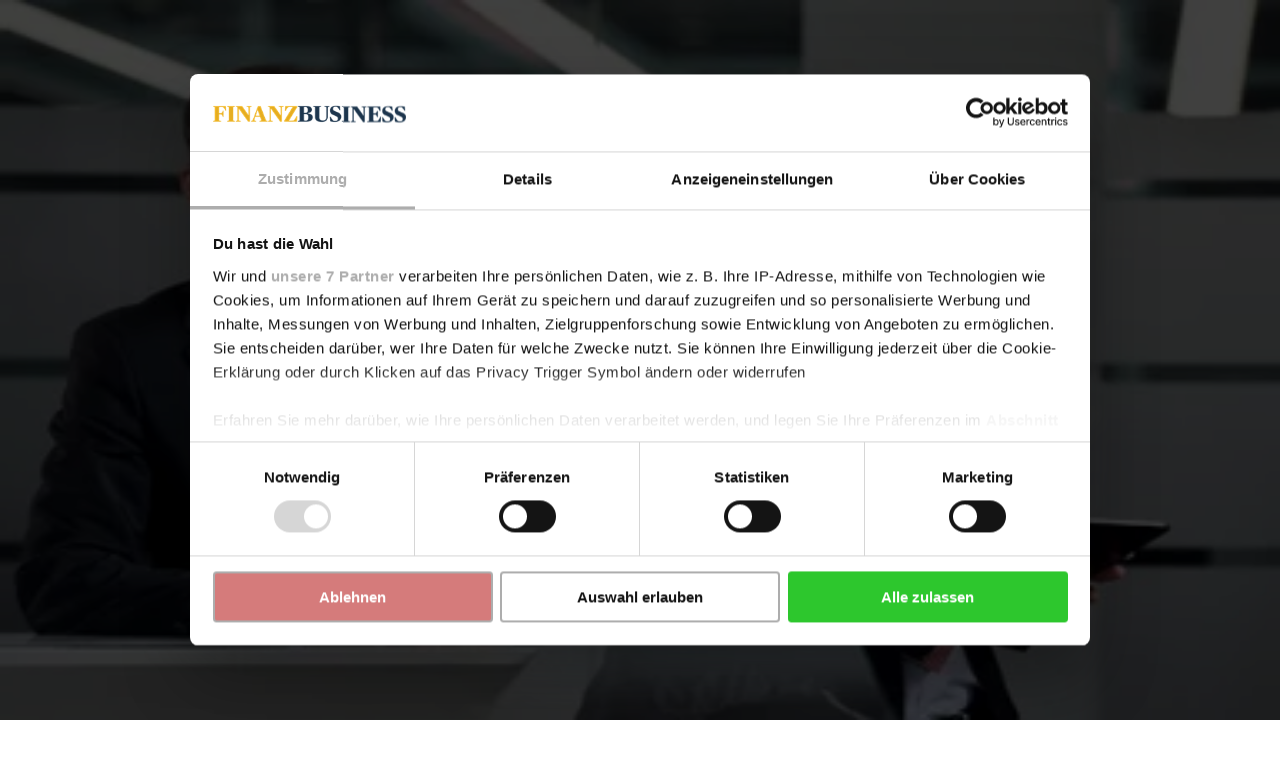

--- FILE ---
content_type: text/html; charset=utf-8
request_url: https://www.google.com/recaptcha/api2/anchor?ar=1&k=6LdBC8MkAAAAAOQSeEJgWfCRNlQRCji1ivwazQDo&co=aHR0cHM6Ly9maW5hbnpidXNpbmVzcy5kZTo0NDM.&hl=en&v=7gg7H51Q-naNfhmCP3_R47ho&size=invisible&anchor-ms=20000&execute-ms=15000&cb=u28anuxm3ukh
body_size: 48341
content:
<!DOCTYPE HTML><html dir="ltr" lang="en"><head><meta http-equiv="Content-Type" content="text/html; charset=UTF-8">
<meta http-equiv="X-UA-Compatible" content="IE=edge">
<title>reCAPTCHA</title>
<style type="text/css">
/* cyrillic-ext */
@font-face {
  font-family: 'Roboto';
  font-style: normal;
  font-weight: 400;
  font-stretch: 100%;
  src: url(//fonts.gstatic.com/s/roboto/v48/KFO7CnqEu92Fr1ME7kSn66aGLdTylUAMa3GUBHMdazTgWw.woff2) format('woff2');
  unicode-range: U+0460-052F, U+1C80-1C8A, U+20B4, U+2DE0-2DFF, U+A640-A69F, U+FE2E-FE2F;
}
/* cyrillic */
@font-face {
  font-family: 'Roboto';
  font-style: normal;
  font-weight: 400;
  font-stretch: 100%;
  src: url(//fonts.gstatic.com/s/roboto/v48/KFO7CnqEu92Fr1ME7kSn66aGLdTylUAMa3iUBHMdazTgWw.woff2) format('woff2');
  unicode-range: U+0301, U+0400-045F, U+0490-0491, U+04B0-04B1, U+2116;
}
/* greek-ext */
@font-face {
  font-family: 'Roboto';
  font-style: normal;
  font-weight: 400;
  font-stretch: 100%;
  src: url(//fonts.gstatic.com/s/roboto/v48/KFO7CnqEu92Fr1ME7kSn66aGLdTylUAMa3CUBHMdazTgWw.woff2) format('woff2');
  unicode-range: U+1F00-1FFF;
}
/* greek */
@font-face {
  font-family: 'Roboto';
  font-style: normal;
  font-weight: 400;
  font-stretch: 100%;
  src: url(//fonts.gstatic.com/s/roboto/v48/KFO7CnqEu92Fr1ME7kSn66aGLdTylUAMa3-UBHMdazTgWw.woff2) format('woff2');
  unicode-range: U+0370-0377, U+037A-037F, U+0384-038A, U+038C, U+038E-03A1, U+03A3-03FF;
}
/* math */
@font-face {
  font-family: 'Roboto';
  font-style: normal;
  font-weight: 400;
  font-stretch: 100%;
  src: url(//fonts.gstatic.com/s/roboto/v48/KFO7CnqEu92Fr1ME7kSn66aGLdTylUAMawCUBHMdazTgWw.woff2) format('woff2');
  unicode-range: U+0302-0303, U+0305, U+0307-0308, U+0310, U+0312, U+0315, U+031A, U+0326-0327, U+032C, U+032F-0330, U+0332-0333, U+0338, U+033A, U+0346, U+034D, U+0391-03A1, U+03A3-03A9, U+03B1-03C9, U+03D1, U+03D5-03D6, U+03F0-03F1, U+03F4-03F5, U+2016-2017, U+2034-2038, U+203C, U+2040, U+2043, U+2047, U+2050, U+2057, U+205F, U+2070-2071, U+2074-208E, U+2090-209C, U+20D0-20DC, U+20E1, U+20E5-20EF, U+2100-2112, U+2114-2115, U+2117-2121, U+2123-214F, U+2190, U+2192, U+2194-21AE, U+21B0-21E5, U+21F1-21F2, U+21F4-2211, U+2213-2214, U+2216-22FF, U+2308-230B, U+2310, U+2319, U+231C-2321, U+2336-237A, U+237C, U+2395, U+239B-23B7, U+23D0, U+23DC-23E1, U+2474-2475, U+25AF, U+25B3, U+25B7, U+25BD, U+25C1, U+25CA, U+25CC, U+25FB, U+266D-266F, U+27C0-27FF, U+2900-2AFF, U+2B0E-2B11, U+2B30-2B4C, U+2BFE, U+3030, U+FF5B, U+FF5D, U+1D400-1D7FF, U+1EE00-1EEFF;
}
/* symbols */
@font-face {
  font-family: 'Roboto';
  font-style: normal;
  font-weight: 400;
  font-stretch: 100%;
  src: url(//fonts.gstatic.com/s/roboto/v48/KFO7CnqEu92Fr1ME7kSn66aGLdTylUAMaxKUBHMdazTgWw.woff2) format('woff2');
  unicode-range: U+0001-000C, U+000E-001F, U+007F-009F, U+20DD-20E0, U+20E2-20E4, U+2150-218F, U+2190, U+2192, U+2194-2199, U+21AF, U+21E6-21F0, U+21F3, U+2218-2219, U+2299, U+22C4-22C6, U+2300-243F, U+2440-244A, U+2460-24FF, U+25A0-27BF, U+2800-28FF, U+2921-2922, U+2981, U+29BF, U+29EB, U+2B00-2BFF, U+4DC0-4DFF, U+FFF9-FFFB, U+10140-1018E, U+10190-1019C, U+101A0, U+101D0-101FD, U+102E0-102FB, U+10E60-10E7E, U+1D2C0-1D2D3, U+1D2E0-1D37F, U+1F000-1F0FF, U+1F100-1F1AD, U+1F1E6-1F1FF, U+1F30D-1F30F, U+1F315, U+1F31C, U+1F31E, U+1F320-1F32C, U+1F336, U+1F378, U+1F37D, U+1F382, U+1F393-1F39F, U+1F3A7-1F3A8, U+1F3AC-1F3AF, U+1F3C2, U+1F3C4-1F3C6, U+1F3CA-1F3CE, U+1F3D4-1F3E0, U+1F3ED, U+1F3F1-1F3F3, U+1F3F5-1F3F7, U+1F408, U+1F415, U+1F41F, U+1F426, U+1F43F, U+1F441-1F442, U+1F444, U+1F446-1F449, U+1F44C-1F44E, U+1F453, U+1F46A, U+1F47D, U+1F4A3, U+1F4B0, U+1F4B3, U+1F4B9, U+1F4BB, U+1F4BF, U+1F4C8-1F4CB, U+1F4D6, U+1F4DA, U+1F4DF, U+1F4E3-1F4E6, U+1F4EA-1F4ED, U+1F4F7, U+1F4F9-1F4FB, U+1F4FD-1F4FE, U+1F503, U+1F507-1F50B, U+1F50D, U+1F512-1F513, U+1F53E-1F54A, U+1F54F-1F5FA, U+1F610, U+1F650-1F67F, U+1F687, U+1F68D, U+1F691, U+1F694, U+1F698, U+1F6AD, U+1F6B2, U+1F6B9-1F6BA, U+1F6BC, U+1F6C6-1F6CF, U+1F6D3-1F6D7, U+1F6E0-1F6EA, U+1F6F0-1F6F3, U+1F6F7-1F6FC, U+1F700-1F7FF, U+1F800-1F80B, U+1F810-1F847, U+1F850-1F859, U+1F860-1F887, U+1F890-1F8AD, U+1F8B0-1F8BB, U+1F8C0-1F8C1, U+1F900-1F90B, U+1F93B, U+1F946, U+1F984, U+1F996, U+1F9E9, U+1FA00-1FA6F, U+1FA70-1FA7C, U+1FA80-1FA89, U+1FA8F-1FAC6, U+1FACE-1FADC, U+1FADF-1FAE9, U+1FAF0-1FAF8, U+1FB00-1FBFF;
}
/* vietnamese */
@font-face {
  font-family: 'Roboto';
  font-style: normal;
  font-weight: 400;
  font-stretch: 100%;
  src: url(//fonts.gstatic.com/s/roboto/v48/KFO7CnqEu92Fr1ME7kSn66aGLdTylUAMa3OUBHMdazTgWw.woff2) format('woff2');
  unicode-range: U+0102-0103, U+0110-0111, U+0128-0129, U+0168-0169, U+01A0-01A1, U+01AF-01B0, U+0300-0301, U+0303-0304, U+0308-0309, U+0323, U+0329, U+1EA0-1EF9, U+20AB;
}
/* latin-ext */
@font-face {
  font-family: 'Roboto';
  font-style: normal;
  font-weight: 400;
  font-stretch: 100%;
  src: url(//fonts.gstatic.com/s/roboto/v48/KFO7CnqEu92Fr1ME7kSn66aGLdTylUAMa3KUBHMdazTgWw.woff2) format('woff2');
  unicode-range: U+0100-02BA, U+02BD-02C5, U+02C7-02CC, U+02CE-02D7, U+02DD-02FF, U+0304, U+0308, U+0329, U+1D00-1DBF, U+1E00-1E9F, U+1EF2-1EFF, U+2020, U+20A0-20AB, U+20AD-20C0, U+2113, U+2C60-2C7F, U+A720-A7FF;
}
/* latin */
@font-face {
  font-family: 'Roboto';
  font-style: normal;
  font-weight: 400;
  font-stretch: 100%;
  src: url(//fonts.gstatic.com/s/roboto/v48/KFO7CnqEu92Fr1ME7kSn66aGLdTylUAMa3yUBHMdazQ.woff2) format('woff2');
  unicode-range: U+0000-00FF, U+0131, U+0152-0153, U+02BB-02BC, U+02C6, U+02DA, U+02DC, U+0304, U+0308, U+0329, U+2000-206F, U+20AC, U+2122, U+2191, U+2193, U+2212, U+2215, U+FEFF, U+FFFD;
}
/* cyrillic-ext */
@font-face {
  font-family: 'Roboto';
  font-style: normal;
  font-weight: 500;
  font-stretch: 100%;
  src: url(//fonts.gstatic.com/s/roboto/v48/KFO7CnqEu92Fr1ME7kSn66aGLdTylUAMa3GUBHMdazTgWw.woff2) format('woff2');
  unicode-range: U+0460-052F, U+1C80-1C8A, U+20B4, U+2DE0-2DFF, U+A640-A69F, U+FE2E-FE2F;
}
/* cyrillic */
@font-face {
  font-family: 'Roboto';
  font-style: normal;
  font-weight: 500;
  font-stretch: 100%;
  src: url(//fonts.gstatic.com/s/roboto/v48/KFO7CnqEu92Fr1ME7kSn66aGLdTylUAMa3iUBHMdazTgWw.woff2) format('woff2');
  unicode-range: U+0301, U+0400-045F, U+0490-0491, U+04B0-04B1, U+2116;
}
/* greek-ext */
@font-face {
  font-family: 'Roboto';
  font-style: normal;
  font-weight: 500;
  font-stretch: 100%;
  src: url(//fonts.gstatic.com/s/roboto/v48/KFO7CnqEu92Fr1ME7kSn66aGLdTylUAMa3CUBHMdazTgWw.woff2) format('woff2');
  unicode-range: U+1F00-1FFF;
}
/* greek */
@font-face {
  font-family: 'Roboto';
  font-style: normal;
  font-weight: 500;
  font-stretch: 100%;
  src: url(//fonts.gstatic.com/s/roboto/v48/KFO7CnqEu92Fr1ME7kSn66aGLdTylUAMa3-UBHMdazTgWw.woff2) format('woff2');
  unicode-range: U+0370-0377, U+037A-037F, U+0384-038A, U+038C, U+038E-03A1, U+03A3-03FF;
}
/* math */
@font-face {
  font-family: 'Roboto';
  font-style: normal;
  font-weight: 500;
  font-stretch: 100%;
  src: url(//fonts.gstatic.com/s/roboto/v48/KFO7CnqEu92Fr1ME7kSn66aGLdTylUAMawCUBHMdazTgWw.woff2) format('woff2');
  unicode-range: U+0302-0303, U+0305, U+0307-0308, U+0310, U+0312, U+0315, U+031A, U+0326-0327, U+032C, U+032F-0330, U+0332-0333, U+0338, U+033A, U+0346, U+034D, U+0391-03A1, U+03A3-03A9, U+03B1-03C9, U+03D1, U+03D5-03D6, U+03F0-03F1, U+03F4-03F5, U+2016-2017, U+2034-2038, U+203C, U+2040, U+2043, U+2047, U+2050, U+2057, U+205F, U+2070-2071, U+2074-208E, U+2090-209C, U+20D0-20DC, U+20E1, U+20E5-20EF, U+2100-2112, U+2114-2115, U+2117-2121, U+2123-214F, U+2190, U+2192, U+2194-21AE, U+21B0-21E5, U+21F1-21F2, U+21F4-2211, U+2213-2214, U+2216-22FF, U+2308-230B, U+2310, U+2319, U+231C-2321, U+2336-237A, U+237C, U+2395, U+239B-23B7, U+23D0, U+23DC-23E1, U+2474-2475, U+25AF, U+25B3, U+25B7, U+25BD, U+25C1, U+25CA, U+25CC, U+25FB, U+266D-266F, U+27C0-27FF, U+2900-2AFF, U+2B0E-2B11, U+2B30-2B4C, U+2BFE, U+3030, U+FF5B, U+FF5D, U+1D400-1D7FF, U+1EE00-1EEFF;
}
/* symbols */
@font-face {
  font-family: 'Roboto';
  font-style: normal;
  font-weight: 500;
  font-stretch: 100%;
  src: url(//fonts.gstatic.com/s/roboto/v48/KFO7CnqEu92Fr1ME7kSn66aGLdTylUAMaxKUBHMdazTgWw.woff2) format('woff2');
  unicode-range: U+0001-000C, U+000E-001F, U+007F-009F, U+20DD-20E0, U+20E2-20E4, U+2150-218F, U+2190, U+2192, U+2194-2199, U+21AF, U+21E6-21F0, U+21F3, U+2218-2219, U+2299, U+22C4-22C6, U+2300-243F, U+2440-244A, U+2460-24FF, U+25A0-27BF, U+2800-28FF, U+2921-2922, U+2981, U+29BF, U+29EB, U+2B00-2BFF, U+4DC0-4DFF, U+FFF9-FFFB, U+10140-1018E, U+10190-1019C, U+101A0, U+101D0-101FD, U+102E0-102FB, U+10E60-10E7E, U+1D2C0-1D2D3, U+1D2E0-1D37F, U+1F000-1F0FF, U+1F100-1F1AD, U+1F1E6-1F1FF, U+1F30D-1F30F, U+1F315, U+1F31C, U+1F31E, U+1F320-1F32C, U+1F336, U+1F378, U+1F37D, U+1F382, U+1F393-1F39F, U+1F3A7-1F3A8, U+1F3AC-1F3AF, U+1F3C2, U+1F3C4-1F3C6, U+1F3CA-1F3CE, U+1F3D4-1F3E0, U+1F3ED, U+1F3F1-1F3F3, U+1F3F5-1F3F7, U+1F408, U+1F415, U+1F41F, U+1F426, U+1F43F, U+1F441-1F442, U+1F444, U+1F446-1F449, U+1F44C-1F44E, U+1F453, U+1F46A, U+1F47D, U+1F4A3, U+1F4B0, U+1F4B3, U+1F4B9, U+1F4BB, U+1F4BF, U+1F4C8-1F4CB, U+1F4D6, U+1F4DA, U+1F4DF, U+1F4E3-1F4E6, U+1F4EA-1F4ED, U+1F4F7, U+1F4F9-1F4FB, U+1F4FD-1F4FE, U+1F503, U+1F507-1F50B, U+1F50D, U+1F512-1F513, U+1F53E-1F54A, U+1F54F-1F5FA, U+1F610, U+1F650-1F67F, U+1F687, U+1F68D, U+1F691, U+1F694, U+1F698, U+1F6AD, U+1F6B2, U+1F6B9-1F6BA, U+1F6BC, U+1F6C6-1F6CF, U+1F6D3-1F6D7, U+1F6E0-1F6EA, U+1F6F0-1F6F3, U+1F6F7-1F6FC, U+1F700-1F7FF, U+1F800-1F80B, U+1F810-1F847, U+1F850-1F859, U+1F860-1F887, U+1F890-1F8AD, U+1F8B0-1F8BB, U+1F8C0-1F8C1, U+1F900-1F90B, U+1F93B, U+1F946, U+1F984, U+1F996, U+1F9E9, U+1FA00-1FA6F, U+1FA70-1FA7C, U+1FA80-1FA89, U+1FA8F-1FAC6, U+1FACE-1FADC, U+1FADF-1FAE9, U+1FAF0-1FAF8, U+1FB00-1FBFF;
}
/* vietnamese */
@font-face {
  font-family: 'Roboto';
  font-style: normal;
  font-weight: 500;
  font-stretch: 100%;
  src: url(//fonts.gstatic.com/s/roboto/v48/KFO7CnqEu92Fr1ME7kSn66aGLdTylUAMa3OUBHMdazTgWw.woff2) format('woff2');
  unicode-range: U+0102-0103, U+0110-0111, U+0128-0129, U+0168-0169, U+01A0-01A1, U+01AF-01B0, U+0300-0301, U+0303-0304, U+0308-0309, U+0323, U+0329, U+1EA0-1EF9, U+20AB;
}
/* latin-ext */
@font-face {
  font-family: 'Roboto';
  font-style: normal;
  font-weight: 500;
  font-stretch: 100%;
  src: url(//fonts.gstatic.com/s/roboto/v48/KFO7CnqEu92Fr1ME7kSn66aGLdTylUAMa3KUBHMdazTgWw.woff2) format('woff2');
  unicode-range: U+0100-02BA, U+02BD-02C5, U+02C7-02CC, U+02CE-02D7, U+02DD-02FF, U+0304, U+0308, U+0329, U+1D00-1DBF, U+1E00-1E9F, U+1EF2-1EFF, U+2020, U+20A0-20AB, U+20AD-20C0, U+2113, U+2C60-2C7F, U+A720-A7FF;
}
/* latin */
@font-face {
  font-family: 'Roboto';
  font-style: normal;
  font-weight: 500;
  font-stretch: 100%;
  src: url(//fonts.gstatic.com/s/roboto/v48/KFO7CnqEu92Fr1ME7kSn66aGLdTylUAMa3yUBHMdazQ.woff2) format('woff2');
  unicode-range: U+0000-00FF, U+0131, U+0152-0153, U+02BB-02BC, U+02C6, U+02DA, U+02DC, U+0304, U+0308, U+0329, U+2000-206F, U+20AC, U+2122, U+2191, U+2193, U+2212, U+2215, U+FEFF, U+FFFD;
}
/* cyrillic-ext */
@font-face {
  font-family: 'Roboto';
  font-style: normal;
  font-weight: 900;
  font-stretch: 100%;
  src: url(//fonts.gstatic.com/s/roboto/v48/KFO7CnqEu92Fr1ME7kSn66aGLdTylUAMa3GUBHMdazTgWw.woff2) format('woff2');
  unicode-range: U+0460-052F, U+1C80-1C8A, U+20B4, U+2DE0-2DFF, U+A640-A69F, U+FE2E-FE2F;
}
/* cyrillic */
@font-face {
  font-family: 'Roboto';
  font-style: normal;
  font-weight: 900;
  font-stretch: 100%;
  src: url(//fonts.gstatic.com/s/roboto/v48/KFO7CnqEu92Fr1ME7kSn66aGLdTylUAMa3iUBHMdazTgWw.woff2) format('woff2');
  unicode-range: U+0301, U+0400-045F, U+0490-0491, U+04B0-04B1, U+2116;
}
/* greek-ext */
@font-face {
  font-family: 'Roboto';
  font-style: normal;
  font-weight: 900;
  font-stretch: 100%;
  src: url(//fonts.gstatic.com/s/roboto/v48/KFO7CnqEu92Fr1ME7kSn66aGLdTylUAMa3CUBHMdazTgWw.woff2) format('woff2');
  unicode-range: U+1F00-1FFF;
}
/* greek */
@font-face {
  font-family: 'Roboto';
  font-style: normal;
  font-weight: 900;
  font-stretch: 100%;
  src: url(//fonts.gstatic.com/s/roboto/v48/KFO7CnqEu92Fr1ME7kSn66aGLdTylUAMa3-UBHMdazTgWw.woff2) format('woff2');
  unicode-range: U+0370-0377, U+037A-037F, U+0384-038A, U+038C, U+038E-03A1, U+03A3-03FF;
}
/* math */
@font-face {
  font-family: 'Roboto';
  font-style: normal;
  font-weight: 900;
  font-stretch: 100%;
  src: url(//fonts.gstatic.com/s/roboto/v48/KFO7CnqEu92Fr1ME7kSn66aGLdTylUAMawCUBHMdazTgWw.woff2) format('woff2');
  unicode-range: U+0302-0303, U+0305, U+0307-0308, U+0310, U+0312, U+0315, U+031A, U+0326-0327, U+032C, U+032F-0330, U+0332-0333, U+0338, U+033A, U+0346, U+034D, U+0391-03A1, U+03A3-03A9, U+03B1-03C9, U+03D1, U+03D5-03D6, U+03F0-03F1, U+03F4-03F5, U+2016-2017, U+2034-2038, U+203C, U+2040, U+2043, U+2047, U+2050, U+2057, U+205F, U+2070-2071, U+2074-208E, U+2090-209C, U+20D0-20DC, U+20E1, U+20E5-20EF, U+2100-2112, U+2114-2115, U+2117-2121, U+2123-214F, U+2190, U+2192, U+2194-21AE, U+21B0-21E5, U+21F1-21F2, U+21F4-2211, U+2213-2214, U+2216-22FF, U+2308-230B, U+2310, U+2319, U+231C-2321, U+2336-237A, U+237C, U+2395, U+239B-23B7, U+23D0, U+23DC-23E1, U+2474-2475, U+25AF, U+25B3, U+25B7, U+25BD, U+25C1, U+25CA, U+25CC, U+25FB, U+266D-266F, U+27C0-27FF, U+2900-2AFF, U+2B0E-2B11, U+2B30-2B4C, U+2BFE, U+3030, U+FF5B, U+FF5D, U+1D400-1D7FF, U+1EE00-1EEFF;
}
/* symbols */
@font-face {
  font-family: 'Roboto';
  font-style: normal;
  font-weight: 900;
  font-stretch: 100%;
  src: url(//fonts.gstatic.com/s/roboto/v48/KFO7CnqEu92Fr1ME7kSn66aGLdTylUAMaxKUBHMdazTgWw.woff2) format('woff2');
  unicode-range: U+0001-000C, U+000E-001F, U+007F-009F, U+20DD-20E0, U+20E2-20E4, U+2150-218F, U+2190, U+2192, U+2194-2199, U+21AF, U+21E6-21F0, U+21F3, U+2218-2219, U+2299, U+22C4-22C6, U+2300-243F, U+2440-244A, U+2460-24FF, U+25A0-27BF, U+2800-28FF, U+2921-2922, U+2981, U+29BF, U+29EB, U+2B00-2BFF, U+4DC0-4DFF, U+FFF9-FFFB, U+10140-1018E, U+10190-1019C, U+101A0, U+101D0-101FD, U+102E0-102FB, U+10E60-10E7E, U+1D2C0-1D2D3, U+1D2E0-1D37F, U+1F000-1F0FF, U+1F100-1F1AD, U+1F1E6-1F1FF, U+1F30D-1F30F, U+1F315, U+1F31C, U+1F31E, U+1F320-1F32C, U+1F336, U+1F378, U+1F37D, U+1F382, U+1F393-1F39F, U+1F3A7-1F3A8, U+1F3AC-1F3AF, U+1F3C2, U+1F3C4-1F3C6, U+1F3CA-1F3CE, U+1F3D4-1F3E0, U+1F3ED, U+1F3F1-1F3F3, U+1F3F5-1F3F7, U+1F408, U+1F415, U+1F41F, U+1F426, U+1F43F, U+1F441-1F442, U+1F444, U+1F446-1F449, U+1F44C-1F44E, U+1F453, U+1F46A, U+1F47D, U+1F4A3, U+1F4B0, U+1F4B3, U+1F4B9, U+1F4BB, U+1F4BF, U+1F4C8-1F4CB, U+1F4D6, U+1F4DA, U+1F4DF, U+1F4E3-1F4E6, U+1F4EA-1F4ED, U+1F4F7, U+1F4F9-1F4FB, U+1F4FD-1F4FE, U+1F503, U+1F507-1F50B, U+1F50D, U+1F512-1F513, U+1F53E-1F54A, U+1F54F-1F5FA, U+1F610, U+1F650-1F67F, U+1F687, U+1F68D, U+1F691, U+1F694, U+1F698, U+1F6AD, U+1F6B2, U+1F6B9-1F6BA, U+1F6BC, U+1F6C6-1F6CF, U+1F6D3-1F6D7, U+1F6E0-1F6EA, U+1F6F0-1F6F3, U+1F6F7-1F6FC, U+1F700-1F7FF, U+1F800-1F80B, U+1F810-1F847, U+1F850-1F859, U+1F860-1F887, U+1F890-1F8AD, U+1F8B0-1F8BB, U+1F8C0-1F8C1, U+1F900-1F90B, U+1F93B, U+1F946, U+1F984, U+1F996, U+1F9E9, U+1FA00-1FA6F, U+1FA70-1FA7C, U+1FA80-1FA89, U+1FA8F-1FAC6, U+1FACE-1FADC, U+1FADF-1FAE9, U+1FAF0-1FAF8, U+1FB00-1FBFF;
}
/* vietnamese */
@font-face {
  font-family: 'Roboto';
  font-style: normal;
  font-weight: 900;
  font-stretch: 100%;
  src: url(//fonts.gstatic.com/s/roboto/v48/KFO7CnqEu92Fr1ME7kSn66aGLdTylUAMa3OUBHMdazTgWw.woff2) format('woff2');
  unicode-range: U+0102-0103, U+0110-0111, U+0128-0129, U+0168-0169, U+01A0-01A1, U+01AF-01B0, U+0300-0301, U+0303-0304, U+0308-0309, U+0323, U+0329, U+1EA0-1EF9, U+20AB;
}
/* latin-ext */
@font-face {
  font-family: 'Roboto';
  font-style: normal;
  font-weight: 900;
  font-stretch: 100%;
  src: url(//fonts.gstatic.com/s/roboto/v48/KFO7CnqEu92Fr1ME7kSn66aGLdTylUAMa3KUBHMdazTgWw.woff2) format('woff2');
  unicode-range: U+0100-02BA, U+02BD-02C5, U+02C7-02CC, U+02CE-02D7, U+02DD-02FF, U+0304, U+0308, U+0329, U+1D00-1DBF, U+1E00-1E9F, U+1EF2-1EFF, U+2020, U+20A0-20AB, U+20AD-20C0, U+2113, U+2C60-2C7F, U+A720-A7FF;
}
/* latin */
@font-face {
  font-family: 'Roboto';
  font-style: normal;
  font-weight: 900;
  font-stretch: 100%;
  src: url(//fonts.gstatic.com/s/roboto/v48/KFO7CnqEu92Fr1ME7kSn66aGLdTylUAMa3yUBHMdazQ.woff2) format('woff2');
  unicode-range: U+0000-00FF, U+0131, U+0152-0153, U+02BB-02BC, U+02C6, U+02DA, U+02DC, U+0304, U+0308, U+0329, U+2000-206F, U+20AC, U+2122, U+2191, U+2193, U+2212, U+2215, U+FEFF, U+FFFD;
}

</style>
<link rel="stylesheet" type="text/css" href="https://www.gstatic.com/recaptcha/releases/7gg7H51Q-naNfhmCP3_R47ho/styles__ltr.css">
<script nonce="OrXlVogqX006UlhGScKwUw" type="text/javascript">window['__recaptcha_api'] = 'https://www.google.com/recaptcha/api2/';</script>
<script type="text/javascript" src="https://www.gstatic.com/recaptcha/releases/7gg7H51Q-naNfhmCP3_R47ho/recaptcha__en.js" nonce="OrXlVogqX006UlhGScKwUw">
      
    </script></head>
<body><div id="rc-anchor-alert" class="rc-anchor-alert"></div>
<input type="hidden" id="recaptcha-token" value="[base64]">
<script type="text/javascript" nonce="OrXlVogqX006UlhGScKwUw">
      recaptcha.anchor.Main.init("[\x22ainput\x22,[\x22bgdata\x22,\x22\x22,\[base64]/[base64]/[base64]/[base64]/cjw8ejpyPj4+eil9Y2F0Y2gobCl7dGhyb3cgbDt9fSxIPWZ1bmN0aW9uKHcsdCx6KXtpZih3PT0xOTR8fHc9PTIwOCl0LnZbd10/dC52W3ddLmNvbmNhdCh6KTp0LnZbd109b2Yoeix0KTtlbHNle2lmKHQuYkImJnchPTMxNylyZXR1cm47dz09NjZ8fHc9PTEyMnx8dz09NDcwfHx3PT00NHx8dz09NDE2fHx3PT0zOTd8fHc9PTQyMXx8dz09Njh8fHc9PTcwfHx3PT0xODQ/[base64]/[base64]/[base64]/bmV3IGRbVl0oSlswXSk6cD09Mj9uZXcgZFtWXShKWzBdLEpbMV0pOnA9PTM/bmV3IGRbVl0oSlswXSxKWzFdLEpbMl0pOnA9PTQ/[base64]/[base64]/[base64]/[base64]\x22,\[base64]\\u003d\x22,\x22w7svw4BVDcOuGirDo3fDhMOmw6EDw50Vw5gCw4ofVQZFA8KPIsKbwpUPIF7DpyTDo8OVQ0c1EsK+FFxmw4snw7vDicOqw77Cg8K0BMKAdMOKX1TDvcK2J8KXw4jCncOSNcOlwqXCl3/Dg2/DrTzDqio5BcKiB8O1Rz3DgcKLLGYbw4zCmD7Cjmk0wq/DvMKcw4Iwwq3CuMOfE8KKNMKXEsOGwrMTOz7CqUl9Yg7Cm8OWahElP8KDwosawoklQcOGw7BXw71twqhTVcOwEcK8w7NAfzZuw7ZtwoHCucOOYcOjZRHCjsOUw5dbw7/DjcKPfsOHw5PDq8Olwo4+w77Ck8OvBEXDmWwzwqPDtMOXZ2JAWcOYC0fDscKewqhZw7vDjMOTwq0WwqTDtH5ow7Fgwp0VwqsaSBTCiWnCgmDClFzCqMOydELCkXVRbsKIUiPCjsO/w7AJDBdhYXlgFsOUw7DCucOGLnjDlxQPGk8cYHLCiDNLUhY/XQUHe8KUPmbDp8O3IMKXwo/[base64]/DuR/Ct3UyFWfDgcK2OcOzWy/DrGxQKcKVwqxWMgnCiRZLw5ppw7DCncO5wrZDXWzCpiXCvSgxw5fDkj0cwq/Dm19Pwo/[base64]/Dv8KiwphqwqkDwrjCoizCq8ORVsKOwqloew4sFsO8wqAJw5jCpMOOwrZ0AsKGG8OhSkvDvMKWw7zDlzPCo8KdRsOfYsOQNn1XdCYnwo5ew65Yw7fDtS3CvxkmM8OIdzjDoFsXVcOYw5nChEhhwoPClxdYRVbCkmzDmCpBw45jCMOIZwhsw4c/[base64]/DrFsmS8O5woTCmmhoSlMZwpXCmxlDw4dARHPDoBLCo0UbLcKkw6XDn8K5w683HFTDtcOgw5nCucOJN8O/VcOJcMK5w6DDoH/DmhHDh8OHOsK4Lw3ClSFAP8OWwqQWNsOSwq0eOcK3w6Z+wpBnIsOswrXDu8KNTTcnw5HDoMKaKyvDs0rCoMOhIQLCmhROCS9Yw4/CqHfChRfDtjMid3LDmBrChlx6TRoWw4DCusOwW0bDqm5xThdETcOOwpXDqHw8w5UDw6Qsw6R6wqTCnsKucCLDocKpwqMCw4zDhGUyw5FpAHoERWLCtWrCpB4iw64absODND0cw5PDoMO8wqXDmg05WcOHw69FZ0wqwobCu8K4wrLDssOow5jCp8OUw7PDgsK/cUNhwq3Cp2smIjPCvsO4H8OVw6/DocOKw5Ngw7LCjsKZwpHCpMKVJkrCjTNBw5PCoWDCk1jDl8Otw4kifcK5YsK1EnrCsSU/wpbCncOIwq9+w43DpcKpwpLDgHkPHcO4worCo8Onw7hJY8OKZW3ClsOiJQjDhMKITsKrVntGbEtow6YIbzVxZMObTMKJw6DCoMKnw5AgTsKWVsKwNTNRAcKkw77DnHfDtl3CkFnCoEReGcK8eMOwwodxw78MwptQEznCssKhb1nDq8KQVsO/w6tDw4BeHMKSw7nCjMOIwpDDsifDicKqw67Cl8KtVEPCkXARWsKUworCjsKfwrJ3TSAHIwHClX5+wpXCkkM6w4vCicOuw6bCnMOBwp3DnQ3DksOgw7rDuEHCt1rCksKvEw9bwo89TkzCiMO+w5XCvHPCn0LDp8OjPVNbwpkrwoEqHSBQLHAPLjd/U8OyEsOfL8O8woLClzTDgsOPw4F+MUFRBQDDik18w7DDsMOPw7rCuWxQworDrQ4mw4vCnRhJw7MjcsK5wqVpG8Kvw7Y6SgkWw57CpWF0CVk0fMKVw7N9TgocGcKfTQbCg8KqCQvDs8KEB8OiG1/DnMOQw6R7FcKAw6FpwoLDqCxnw73CoSLDiETChMK/w5fClxtXBMOHwpw8dQLCgsKjCm8Iw44qB8OnZWd+UMOUw4dwHsKLw7/DghXCjcKzwoAmw41OIsOCw6wJdzcSRBpTw6QaZk3DsHYfw5rDmMKnVkQJScKvP8KMPyRzwoLCjXx1bhdHIsKnwpzDmisAwq1Rw6tjN2rDhnrCosKxCMKMwqLDm8OhwqHDk8OtJj/Cn8KTdRjCqMODwotuwqjDvsKzwrh+ZMOQwq9lwp8Rwq7DvlUMw6pFYMOhwqoaFMO5w5LCl8OBw6APwq7DvsOZfsKxw6Fuwo/CkAElLcOxw6A4w4fCqFPCsEvDgB8pwp1IQXjCsHTDgzs8wpfDqMO0RSZRw6FCBWfCl8ODw5XCsSfDigHDoi3CgMOjwolfw545w5nCllrCjMKgUsKHw5c4dlNlw4UtwpJ7fW15WsKsw4p4wqLDjBIVwrXCjVvCsW/CiVRjwqbChMK0w5vCuSUEwqZawqpxKMOLwovCncO8wrHCm8KaXmgqwoTCpsKXXTnDqMOhw6cww4zDjcKyw7RiRmLDh8KJEC/CqMKiwqFSTzppw4tWDsOxw7bCh8OyKn4KwrgkVMOZwpFfKSdaw7hJZW/Dh8KleSnDvG4MXcO9wrPCjsOTw43DucKpw68uworDl8Kcwp0Rw4nDv8OgwpDCsMOkWBIJw7bCpcOXw7DDrQ06EQFuw7HDg8O5FGjCt2DDvcO4FE/ChsObeMKiwqLCpMOhw4nCssKEwoVEw40gwoxBw4PDvlvCsm/Dq1fDgsKUw5nClhh6wqpaM8KQPcKcN8OfwrHCucO+W8KQwqFNNVhnDcKeGcO0w549wrtPY8Kzwp4FUiUBw5sucsO3w6sawp/DuFpYYgDDosOZwq/[base64]/Dgn0Fw4zCisKew7PDgcOAw7fDnlrDtCwEw5nCkyrCrcKXN0YFw47Di8KVPFjDqcKEw5oTU0TDpVjCvcK+wrDCjBcKwoXCjzTCrsOBw5Emwp40wrXDuk0HPsKLw7vDi2oNS8OcTcKNIg/[base64]/ClsOEwqPDsH7DusKjw4bDphgqw77CslTClcOUMA0/WkTDr8OZIz/CqsKAwqUIw6PDi18sw7pPw67CtC3Cs8Ojw4TCjsOuH8OXI8OdLsKYLcKqw5hLYsKsw4rDh0lZScObF8KaO8OFCcKQXg3CuMOkw6IvcEbDknzDs8Otw6XCrRU1wqRPwr/DjCHCgVgJw6fDuMKUw4TCg1snw58cJ8K2PcKQwoNHZMOPOWcywojCslnDkcOZw5QQfMK2Oxw5wosuwr0DGGHDrS0Dwo8mw4lIwojCpnLCvGh/[base64]/wqXDp8KRIsK/w5XCpg9iwoN4wrNxRx/Dr3bDgh1uXhUIw5lxPcO8P8KCw7JLAMKpHcONQwAAwq3Cn8KFw5rCk2jDrg3CiXZHw5MNwpBBwp/CpxJWwqXCgB8vD8K2wq1KwrLDsMK/[base64]/w6XDnsOgwo0CwobDuT7DvDnDvEw9w7PDo8Kqw5/DjcKSw4LCjAIuwrYdSMKWd2rCkh7DimsBwpwELWAAKMK9wpNFLngGWVLChS/Cp8KKHcKyYmbCrBQVw79nw6zCgEd9w48zfQjCrcKgwoFOw5/CsMOiY3odwqXDrcKCw7h7K8O9wqlzw5/DpsOUwrEnw4Nkw5/CrsOTfy/CkRvCkcOCR19awpMYdWLDjMKedcKXw6h7w5dIw5DDoMKaw71mwoLCicOvw6PCh2xSbQPDnsKSwr3DrBc9w6ZKwqnCpFp7wrPCj3nDpcK7wrJmw5PDrsOdwrINZMOfHsO7wpfDhsKOwqpydngfw75jw4/Dsg/CoTg6Yzs7NXPCucKoVMKnwr5kD8OOZsKRTC1vQsO6ND4awpJ6wocBY8KqCcOawo3CjUDClVEqG8KywrPDpREsK8KoKsOQXng2w5/Dh8OGGGPDnsKAw4IUWy/DmcKQw6pQT8KAaxLDqXJewqBfw4zDhMO7XcORwq7DucKHwpHCsS9Vw7DCo8OrDyrDn8KQw4BkNcOADx8nf8KwBcOBwp/Dly48ZcORasOGwp7CqR/[base64]/wqfCp8K8EB5Pw601w5HDscKow7MJw6rCpg0fwpfCrzzCjVTCl8KkwowiwoTCusOnwpotw57DiMOvw4zDvMOwZcO5B2zDsmwJwqXChMKSwqFRwrzCg8OLw5c+ABjDjsO8woMZwqEjw5bCuhQUwroawq/CimVzwoAHKUPCmsOXw7VRHC8+w6nCiMKnSkhVb8Kdw7Mqw50ddg1DY8OuwqoCJUduXzk8wr1aRsO0w6NIw4Ipw57Cu8KOw7F2PsKOFG/DscOGwqPCksKRw4ZvW8O0eMOzw77ChFtMWsKQw6zDlsKYwoUkwq7CgCAYUMKPYh8PN8Kaw5orJMK9BMOOWQfCnihfZMK9TAbCh8OyFSLDt8KHw4XDqcOXNsOgwonClFzCoMKQwqbDhxfDkhHCicOaDcOEwpsjFkhcwo42UBAaw5/[base64]/HWzCrsKPw5jDj8O3w4bCsMKtw6MpKsKOwrXCh8O6dgPCkcKbX8OywrFwwrfDpcORwppbAsKsRcK/wpYmwo7CjsKePGbDssK1w5fDo1U9w5MXYMK0wqFfB3TDmcOIG0ddwpbCgFthw6rDjlXCl0vDqR3CrXhMworDjcK5wrrCvMOywrogaMOOecOvZMOHJlDCr8KmdC9kwo/Dg11gwqUWeyYDHG0Kw6DDlcOlwrnDocK9wq1aw4EwcDw0wp9na07CjMKEwo/[base64]/Dm21oesOoeMOow50kw4RPKSh5wpR8w4gyV8K0NMKmwpQmJcOzw4DCvsKVIAkBw51lw7DDnXN4w5fDgcKPEzbCncKbw4AnGMO8E8K7w5PDjMORBsOAUQl/[base64]/ACBYeMOaSRjDt8OJw7rCuMKfwpfDl8OawrLCoDLCk8OpMSPCozgfKUpFwoTClcOZJsKjJ8KsLkTDrMKnw7k0a8KlD05zbMKWQcKPThjCnmXDgcOZwrjDhMOyXcOcwo/DscKww7vDtE02wqAFw5M4BlsxUgp7wrvDozrCsEzCgyTDjhrDg0HDuA/DncORw7QBAlTCvWRlQsOewqIewpHDjcK9w6E0w4c0esOnO8KVwpJ/KMKmwrLCgsKxw4hBw5Fzw7c4wqtMG8O2w4FNEjbCtVcYw6LDkS/CncOawqAyCnvCoitAwqRGw6MfPsOsMMOpwqwpw7ZDw7FIwqZEeGrDiAXCmCzDogQhw5bDmcOvHsKEw63DmMKhwqDDlsKxwoXDp8KYw7vDrcOgMUJNeWpYwrvCjDphc8KPEMOTMcKDwrM6worDhThdwoECw55Twr1IRWQzw7AufGs9OMKzK8OmElYpw6/DhsOdw5zDiTgZU8O0fDHDs8ORA8KHA1vChsOrw5khMsOBEMKdw5YNMMKNdcKJwrIDw5Viw63DisOMwq/DiBLDp8KHwo5CPMKUFsK7S8KrQGbDncKLbghVcxIfw6pmwrLDgMONwooaw5nCtCktw5LCncKBwo/DlcOywqbChsOqFcKACMKqZ2kmTsOxD8KFSsKAw5w1wqJfUjpvX8ODw4t3UcOvw7nDmcO0w50DMBPCm8ONKMOLwofDt0HDvDwPwrcQwqdtw7AdMMOfXsO4wqUSeE3DkXvCnnLCiMOEVhhvVhczw7jDsAdKJcKGwqZswrgYwqHDvUDDo8Ktc8KEScKANsOewpN/woEGckYHC0U/wrUFw6U5w58maU/Dk8O1LMOXw45sw5bCkcOkw6PDqXsVworDnsKmJsO2w5LChsKPNl3CrXLDjsOkwofDiMKcRMOVP3/DqMK6woTDrF/CqMObFk3CnMKzNhplw5UawrTClW7DpjXDlsKqw75DARjCtgzDqMOnYMKDCMOBdcKAaiLDtiFJwoRvasOONDJkWChvwprCvMK9E2XDscORw6bDnMKXAVk/UxnDiMOsfsOzcA0lAkluwonCpikpw6LDpMOCWDgqwpTDqMOwwpx9wotbwpPCjlhlw4oyD3Bmw4LDpMKhwqHCvmPDhz8FdMKDCsOKwqLDkcK8w5MDGn1/WicxQ8OcDcKuGcOKFnTCgMKMasKWCcODwqjDlU3DhSVuTh41w4jDnMKUMCDCj8O/NXrCpcOgSy3DvFXDvU/[base64]/[base64]/CqMKzw5zDhTvDvMKxwokDBMKxAMOLbsKqw6dlw63DrmjDjnbClV/[base64]/wpPCqsO4wrsKwo/DvkLClAHCg17Dv8KCGxXDgMKNBcOoHsOmLgo3w7rDiB7DvFY5wp/Cl8OowrEMKsO5PHMsXcKdwoYrwpPDiMKKPsKZU0lgwrHDnz7Du0QeAgHDvsO+wpRvw7JawpzCglfCk8K6PMOiwqB7BsOHJsO3w43DvzZgH8O7EGrCnCPDkzUqbsOkw4bDskEcK8KWwqlxdcOUUknDo8OdAsKUE8O/[base64]/DmcKDbHLDgQpRw7LDs8O4w4DCj8KEwrNQw5tbPmBSGsOWw4rCuQzDjkcVVQjDpMOrXMKAwrDCjMKdw4TDucOaw5PCqQsEwrJQWcOqQsO0w5nDm3gXwqN+SsKyFsKZw5nDjsOEw55WG8K6w5IMBcKfLTlKw5XDsMOQwqHDkFM/[base64]/fcO9wqDCkDNowqN6wp7DgGApwr8vw7rDusKCecKUw7XDjyp+w61mNjA9w7TDp8K/wr/[base64]/DnwgJL8O1wrEvHT8/NMOTB8KMwpXDtcOaw7jDoMKswrNPw4TCiMOQIsOvNsOfYiDCosODwpliwoJSwqMjG17DoC/[base64]/DtsKtw4lJNWfDjMKfwoHDhjIow6/Dg8KIXsObw6bDlzrDtMOKwqjCscKDwp7DhcOxwp/DqW3Cj8OUw59ROyR1wofDpMOCwrfDtFYIOx3DuF1oEsOiNsOaw5XDvsKVwoFtwrp0VMOSVD3CtCjCt1bCicKjZ8OgwqBybcOCaMOxw6PCqcKgIsKRXcKgw6/DvHQUCsOpdgjCgBnDgXLDh1Izw5wPBAjDvcKpwqbDmMKZFMKkPcK4QMKrbsKkGXwEw5cgXWoJwrTCpcKLAxrDt8K6JMOAwqUMwpMMdcOWwrDDosKXA8OrJTvDtMK3JxMJb2rCoko8wqoYw73DjsKxYcOHTMKIwpBwwp4LAFxsGg/DmcOPwrDDgMKHZ2trC8OtGAoQw6VcA1NVCcOJTsOnLRbCpBjCsCh6wpHCsm3CjyTCj3h4w6t4QxcaJMKRXMKyNRlDewcAL8OlwpvDhi7Dq8OJw4vDt3rCgsKcwqwfJFDCmcKjJcKLcFF/[base64]/MVvDjhZWAgTCtg7DpcOBw4/Cg8OiwqfDiDLCmEQyX8Opwo3CjcOtfcKbw79nwpfDpcKAwq9ywpYPw7FrKsOjwrlQesOAwqcNw5V3RsOzw7p1w6LCiFtDwprDusKqdkbDrTtjLQ/Cn8OuPcOcw4bCvcKawoE6KUrDl8Onw63CrMKke8KaL3fCtHB7w4Rtw5DCqcKOwozCo8OMecKAw6c1wpgPwpfChsO8NERJZHNcwoRew5cZw6vCjcKcw4nDgy7DnWDDi8K5KRnCrcKibsOnXMKYa8KWanjDvcOtwqoVw4DChElHPDjDn8Kuw5U0T8K/ZVHCkzDDglMVw4ZVYi5PwrQXJcOqPHjDtCfClsOgwrNRwrU9w6DCvUbCqMK3woVLw7V3wrZ9w7o/bgnDgcKnwoINWMKMZ8OKw5p7cCdmBDsMHcKew5ckw57DhXI8wrrDjmoyUMKbfsKGXsKCVsKzw4lONcOZw4Bbwq/DmTgBwox+DsKqwqBqJjV0wr4iCEzCmnd+wrBsKMKQw57Ct8KHWUkFwpJBOzvCvTPDk8K1w4AQwrpWwojDvWDCpMKTwoDDj8KlIgARw5bCt0/Cl8OBdxHDrsOaFMKPwoPCuBrCn8KFCMO/ZWrDmW1XwpzDv8KJCcO4w7jCrcO7w7fCqBcjw6zCohMzwpt/wodJwrrCo8OaCk7DrEwibzERah9nPcOQwpErW8O3w4o8wrTDpcKBO8KJwoZ4SQ8/w4p5Zz9hw44VJcO0WVoowrvCl8Oowr06acK3Y8Klw4jDncKzwo8kw7HDk8K4KsOhwpbDv2vCgTFNDcOFERTCs2TCthogRVDCg8KfwrBLw6VXV8O6XC3CnMOew6TDn8OhWk3DqcOVwohtwpF0JGxrGMORag9hwozCqcOUZgkbWVZgBcKuasO4KA/CrhQ2W8KmHcO6bFsYw5/Dv8KDdsKEw4FZbGjDjk9GTFrDjsOuw6bDqAPCnATDs1nDvMOOFQ99bcKCTX9CwpIFwrXCsMOhJ8KbN8KrO35LwqjCo1dWM8KMw7jChsKsAMKsw73CksO/fHUGBsOYF8OfwqvDo1XDjsK0eXDCssO9FSDDh8OHai8WwpxZwoslwoHCjn/CqMO6w7ccR8OQMcO1FMKMXsOdWcOAIsKREMKpw688wpA2woY8woVaVsK5VGvCicKWQQY5cx8BJMOvX8KyOcKFwpFIXE7ClnTCkn/DpsOiw71YGgnDrsKDwoTCpMOQwonCiMO7w4FTZsOZIUkAwrrChcOMYBrDrkxrasKKeWvDtsOOw5JCDcKDwo08w5zDlMObPDoKw5jCmMKJNBk3w7nDrC7DklXCq8O/FsOnIQcCw4TDgw7DviXDth5Lw4Fqb8O/[base64]/aUjDo8ObXsKuwpHCnTZxwrZCwpjCucOvacOqw4LChFvCpAIAw6zDpS9NwpDDq8KAwrXCkMK8csOawp7CpFXCrEvDnXR6w4DDiEXCvcKPQ0UuQcOzw5LDknhQZR/[base64]/[base64]/[base64]/w4k/w64dwrnDmAjDlsKtMC5nwq7DrBLCt2/[base64]/Cj1orFFUPAXLCosOyeMKnUBMUw5twZMKWw5VgfcOzwognw7XCkHESd8OZMWpqZcKfUE3DlizCncO/NSnDqDl5w612dG9Cw7fDt1LCunBLAVY/w7HDkj5wwrNyw5Bkw7dgK8Kdw6PDqybDucOTw5/CscOuw59EOMOSwrQmwqMhwoAfIMO/IsOrw6TDoMKyw7fCmE/CoMO/w7/DqMK8w6UCQWkLw6vDm0rDisKjInplR8OFTBJRw5HDhcO0w73CjDdGw4MOw5xgw4XDl8KjCEgCw5zDkcOBA8Ocw45YEC3CocKyDyEGw7RFQcK/wrbDijXClBbCusOHAH3DscO/w7DCpcKmaWjCocOzw58dfV3ChMKwwpJxwqTCjHFTXmXCjgrCusKIRgzDkcOfcwV7PcOuPsKlJMONwqUGw6/ClRhKKMKtP8OsHsKKMcK8WB/ChG7DvWnDm8KRfcOSA8Krwqd4ZMKHKMOSwpgaw58IDXpIeMOnRG3Cu8K6wqHCucKIw4bCnsK2HMKgbMKRe8OlB8KRwohKw4XDiSDCnk8qQ0/Ct8OVeF3DtXEPXGXCkWkFwolPVsK5XxPDvypvw6IMwoLDog/DkcOAw7d5w4cww5AZcgXDjMOVwp9tQ1xBwrDCnirCgsKlHsK2d8OFwr/[base64]/ImF2w7N5V8KWw4jDnhTCv8OJw44zwq5fN8OlCcKgN2XDicKJwr3DnlszdCohw7AHUsKvw4/Dt8OTUlJTw4tlI8OaUWXDr8KZwrBvEsOHbFXDkMK4XcKBNHsIY8KqKw83ASUzwqvDtsOwCMOGwpt3ZwbChznCm8KhawMdwochEcO6NDnDusK+TCpaw4jDn8KXM05zM8KywqFTESt+GMKGSHvCi3fDrh5SWx/DoAVmw6wtwrp9AAIRfXvDiMO9wo1rUsOgOipSK8KvWzNPwr8Dwr3Ck3NldTXDvgfDmsOeYcKow6TDs3xEWsKfwqBeVcOeGmLDqGcxCGkMFGfChcOtw6DDk8KCwrzDpcOPVMK6XRAaw7rDgVpLwpMoZMK/ZyzCkMK3wovDmMOqw63DtsOoAsKyGcOrw6jCmS3CvsK+w59SaGxWwobDnMOkVsOZJsK4NcKdwpQ5OG4bYwBua2bDuRDDoXfCo8OYwqnCjU/[base64]/Dr8KLw7oBF8KkHcK9wrHDrzNSL0TDiizCvFnDp8K9QMOsMS8vw7NNAHXDtsKZdcKCwrQwwoU1w6RHw6bDm8KSwqDCr0w5DFvCkMOEw6/Dr8OKwoXDqilswoxfw67DsWfCocOMfsKjwpvDrMKBQsOdQHcuOcOowpLDiS/DqcOCQ8ORw6p3wpYewoHDpsOhwr/Dv3vCncKkO8K3wqrDjsKrUcKRw6oCwrsOwqhOKcKzwo5GwpkUSVTCh27DusOmU8O/[base64]/w6M5w549w7l/MG9vw6vDmcKUbQ5Lw61xURpwJMK9aMOWwo1SdDDDk8OEYyPDonU5MMKiLWvClcK+LcKwTzhrZ1bDlMKbfnRcw5LCjRPDkMOJHBzDhcKjP2kuw68MwpE/w5pSw5hRbMOHA2XDr8K3FMODMWtrwp3DtyXClMOFw79cw4oZXsOAw7Zyw5x1wqXDocOswpZpCF9OwqrDhsK1WsOOdCnCnDMVwqLCqMKCw5UwIy12w53DnMOQcj9fwq7Dl8KgUsOqw7jDvl1gP2vDosOUVcKIw4rCpwTCrMK/wpTCr8Oifk1HWMKUwrUCwqTChMOxwqnDuhXCjcKywqwzKcO7wo8kQ8K7wq1XdcKPOsKDw5lMF8KyO8KewpXDg2Bjw4xBwp4pwrszHMOaw75Zw78Gw4UYwqDClcOlwqBACVPDqsKTw4gvcMKxwoI1wpImw6vCmk/[base64]/[base64]/CqT7Dp0YEccKNw4QGw57DlwnCi8KDw7/Dn8K4c8Kew6lOwo/CtMKXwoFXwqXDtcKPcsKbw4NLRsK/eCJxwqDCvcKnwqRwFH/CvR3DtTA/JzpOw6rDhsOkwqvDosOvCMKHw7vCjRAONsKswrxvwoLCnMKteBLCosKswq7CizQmwrfChVJRwoo7PcKEw6EgAMOYeMKUK8OwG8OEw5zDuCjCsMOsYVMTPW3Dt8OCS8KtKXs+WCMMw49Zwp5vcsOzw548djBiPsOcYsONw7LDpzPCpsOSwrjCs1/DuzXDv8OPA8OswpkTW8KfA8KRaQ/ClMOrwp/DqzxcwqLDiMOZYjzDpcKzwrXCnAjCgMKxZWsQw7BiIMOLwqkHw5PDog7DhzcHWMOgwp4TIsKsZE7DswkQw5rCr8KlfsKLwovCtQnDpMOhC2nCuj/DgcKjIsKeXcO+wqTDosKnI8OywozChsK2wp/CgzrDsMOMJxZTQGrDvk49woZDwroUw6/CmXhMBcKrZsOTI8Kuwo1uY8Ogwr7CusKLfhrDr8KTw6YANcK2U2Rkwq5ML8OSFRYwcnsMw7stawFED8OvbcOsRcOdwpLDu8Ofw5RNw6wQUcONwoNlFVY9wr3CklBFR8O3Qx8KwobDksKZwr1cw5bCgMKOWcO7w7PDvyPCiMOpLMOww73Dj17CmwnCgMKVw6gCwp/DqHfCgsO6a8ODIEvDi8ObO8KaJ8K+w5wNw5dzw7wafE7Cv0nCogLCkcOtE2NbCA/CmkAGwpAQSirCocKDYCIBK8KVwrN1w73ChBzCqsKfw6Eow7/ClcOFwop7LsOZwo5Dw6XDuMOsUnrCkDrDs8OLwrNjZCzChcO7ZlTDmsOfSMKYYj54WsKLwqTDi8KcBnjDl8Oewp0KRl7DosO0NCTCssK9TSPDvsKfwoZ0wp7Dj0TDqihRw5YtF8OtwqlSw559CsORUFADTm40eMO0Y0w4dMOEw60NUD/DuwXCmxYEXRw2w7LCqMKMHMKew6VsB8O8wphseEvCk2LCvzdYwqpCwqLCsRvDm8Osw6jDnwLCplLCiDUEKcO+csK/[base64]/DnUfCiC3CvcKoYsKHwpHCiQkCwpDCmsKGT8K3FsO1wpUcTMO0BXw8MsOYw4NjAglcKMOzw7VXEVppw7zDgUgdw6bCqsKOEsOwEX/Du3o6YG7DrjNgesOleMOgccO4w5vCssK0FRsdAsKxTj3DqcK1wrxrPU0eV8K3E1JCw6vDicKBH8O3JMKTw6bDrcOiIcKOGcKpwrbCgMO/wpEVw77CpEUWaANEacKjdsKBRVLDpcOlw4pbIjg/w5jCk8KbZsKeKHDCnMOYY1tewr8BW8KhDcKRwpANwokmPcOHwr4qwoUBwqnDuMO2AigDRsOdeTLChlHDnsOtwqJswpY7wrRgw7bDnMOZwoLClFXDiyHDtsO5KsKxFRJkZ17DmA3Ds8KLDFF8SRxwGU7ChTR9enwAw7vCiMKcBsKyNwgxw4DDmn7DlSDCocO8wq/Csws2ZMOIwqkHSsK5EA3CiHzChcKtwoB3wp/DhnbCmMKvaBwFw43Cm8K7ccOtR8K9wr7DkxXCl2EoX2HChsOowqbCo8KVHXfDtcO/wr7CgX9zQUDCscOnKsKeIljDpcOSXcOINETDjMOmA8KOaSDDhMKkb8KHw7EqwqxuwrvCrcO1L8K6w5Atwol/WHTCmcOoRcKCwrfDpcO4woR4w43Ci8OSeEoMwq3DscO7woMPw4zDusKjw7Yiwo7CrkrDp3R3cjdww4kUwpPCum3CnRTCrX1pRU8hRMOmJsO+w6/CoC7Ds0nCqsO4e3kEU8KOQAkVw4Yxe2dHwqQdwqXCuMKXw4nDucOEXwRYw4/Dn8Orw506D8KZHlXCoMOUw5cewqsQTyXDhMOFITIFcAfDrHDClAApw54swoUEPMO/woJieMKRw5QBUsOUw4oWFGQYLBVFwo/CmTxPeWjCukMKGsKQTQsxO2xXcTdZHcOtwpzCjcOcw6tUw5kudcKeHcOewqIbwpHDvcO9Pi4FPgHDhcOvw6xVQ8OdwpjCmm5Zw4PDnzHCuMKrAsKDw6M5GVUsdXlbwphqQiDDq8OSKcOYfsKhUsKKwrHCmMOOcmAONkTCmcKRal/CiyLDsQISwqUYQsOgw4Z7w4zDrUVPw47Dp8KCwrBFPsKVwrfCjlLDvcKDwqZPHXUAwr/CjcK4wr/CnxASenw/NmvCusKWwqzCh8O/wp90w7slw57CksO6w7pMWkTCtDjDsHZ/DHfCpMKtYcOBP2cqw7nDjBZhTSbCu8OjwpkET8KqcBJzYE5ww69ywq7CgMOJw7XDjwU0w4jDrsOuw6jCsXYDXykXw6rDj0dhwoA9T8KRfcOkcj1Xw5rCncOZDwI1fBXCp8OZdz/[base64]/Dn8KQwrvCmzhXGTszwpMCBC8YfBTCvMOVNMOwF31qEhrDtsKDNH/DjcKUJ3rDqMKDPsKzwrV7wrYlUArCgsKpwr7CsMKRw5HDocOgwrPDgMOdwo/CgsOLSMOJXi/[base64]/CvmzClcO2wrIxwrbDo3HClQN1CsOuw7bCusO9HAHCsMOKwroLw4/Cgx3CmsKeWMOowq7DgsKOwrADJcO6BMO4w7nDhDrCiMOawoPCnEvDgxQtecOqYcKwX8Ovw7wpw7LDugMyTcOgw7rCqkt9BsO0wpbDg8OwGcKTw6XDtsO/[base64]/DtmHDq2k+wopjw5rDtigFwqIJw4XDk0vCgyF5P0BjFBV3wqHDlcKJPcKqZycEZcO5wqTDisOIw6PCksOGwo8rfT3DpBc8w7QgbMOQwpnDumzDjcKPw6YJw4TCrsKkYy/CjcKqw67DrEInFzXCicOiwr0nV0hqUcO4w6fCusOcEEMTwrDClMOnw6LClsKOwoQtDcKvZ8O2w70kw7LDvGovSyV0NsOrX1zDrMO+XEVYw4bCv8KWw5ZhBR7CnSfCgsOzP8OndVrCtBdCw6UhEGXDrcOfUMKLQ1F9ZMKFN29dwqcew7LCtMOgZz/Cj2VBw4PDjMODwq4Fwq7Du8OLwqbDrWbDgiNWw7TCpsO5woMqHUxNw4REw6cVw6zCvkl7dmbCmSDDnzFxJBtrKsOwdVEPwp03Kz99Tw/Dn10owovDp8K3w7gGIQ3DnW0swo8ww77Cl35bT8KONj9nwpcnEcOPw65LwpDCqHp9w7bDncOvFCXDmzzDlHNqwpcdDsKLw4QbwoPCicOVw4DDt2FNO8K8UMO7KG/CviDDo8KRw6ZCGMKjwrM+VMO4w7tYwqhFAcOIAD/Cj0vCvsO9IS4UwosJGSDCkwRrwpnDjMO8aMK4ecOYGMKsw53CkcODwr9awoV/[base64]/Dv3TDn1RgwqQvw5E+wrPCiktYw7HDs23Dr8OAbns3GGoiw7DDg0EQw5R8OCMtBCVRwrRkw73CqAfDkCjClE1cw70twpUIw61MYsK9I17ClknDt8KzwoxjClN6wo/CnTcNdcOrdMKoCMOEP2gABcKeBRV0wpInwpFDfcOcwp/CtMKAb8OTw4fDlkZIFX/Cn1bDvsKBSm3DosOURCkvOMOxwo0VZ17DiH3DpAjDp8KNUSDChMO7w7o8EF9ABnLDjV/[base64]/Ck2p7w7cswo3DnsOrw5/CuBtawobDnGjCk8K+w4IHw7DCkx3CvTJwU2tZCC/Cq8O2wrIMwozChQTDgMOGw50Cw4XDv8OOC8OGM8KkJ2XCkHUqw4vCq8KgwonDhcOQQcOEKnxAwotTHhnDksO9wqs/w5nCgnHCoW/CtcOZUMObw7M5w4p+fEbCi3vDpQoUdzrCryLDncKcPmnDm2Z4wpHCuMOFw4fDjUkjw6ISUxDCh3ZBwo/Dp8KUMsOmS34DXG3Dpz3DscOdw7zCkMOEwpDDusOxw5RRw4PCh8OURTQtwpRKwp/[base64]/DmcKUPMOZcGQ8PXfDqcK+woZCwqlpw7t2wo/Ds8KlbMOxUsKMwowhbAJ8CMOhbXJrwrUrOxM0wocfwrw0ZgkYEjlQwqTCpS3Dj2vCu8O1wrE+w4/[base64]/W8OySGTDlA7DqSXDkykOCm0ZWloxw7ZUwpnDllXDiMOyUzANJynChMKvw7IJwoRQFAzDu8OrwrvDq8KFwq/CiS3Cv8Obw49/w6fDrsO3w541FizDpcOXdMKcA8O+ScK/K8OpRsKhblhXbzTDk1/[base64]/[base64]/DExfPDDCrMKHVMKvw53Cq8KNw5tfwoQjKsKdRGDCtMKEwpzDtMOYwqBGEcKEaWrCtcK1wrTCun5iOMODCS7DqSXCmcOuJT4bw4NBF8OXwo3CrVVOJSFGwoLClgTDscKIwo/CniHCucOtNCrDjFgbw7dWw5jDj0rDjsO7wqnCh8KeQh4/[base64]/WMKNwq/DnQVMwpNNKcOlw4jDhxsLw4EhwqbCmhnDpSokw6jCsEXDpxESNMKmFinCh0wkZsKfISgwHsKwS8KGWBfDkg3ClsKFGmBIw5tywoc1IcKsw5HCjsKLbn/CrsKIwrdfw4sjw51LeTbDscOawpY1wrfDjwvCkT7CmcOfFcK7QwFgXRYMw6LCoBo9w6jCr8KSwpzDumdAD2vDoMKkL8Kxw6VLV0IWEMKbOsOSJSxpTWrDn8Knc1JQwqBZwr0GB8KSw6nDq8OhCsOtw4YnYMO/wo/Ch0/[base64]/DtMK6dX88wobDi8Kkwp0fwofCohvDn8OLw59dw4bCg8KcB8OEw4hgRh1XB3XCncKjJcKUw63Ctn7Dr8OXwqnDucK9w6vDkgEnfTXCigrDoWsoVFdxwo5wC8K/NW1Hw4bDuBfDtnDChsK5AMKAwr8+RsKCwrzCvmfDrTEBw7fChMK4e3dWw4jCol1kT8KqEn7Cn8O5IcOWwpYGwpICwocYw47Dm2LCuMK+w6IMw5bClcO2w6tUZnPCtgjCuMObw7Fsw6/CuUXDh8OGwqbCmiJYbMK3woRhw4Etw7FvUHzDl28xXR3Cr8O9w77CuDp2woQuwokzwrPCvcKkVsKfGiDDvsKww7TDucOJCcK4Mh3DgSBoXMKJHGpAw4TDl1PCu8Ogwp59OB8Fw4QAw5XClMOewpzDtMKvw64hesOdw45CworDq8OqIcKOwoQpcXnCjDjCo8Ohwq/DgS4SwrFrX8OrwrrDk8KiWMODw45xw5zCrVt2LSIJIGk1PnnCjsOYwqh/R2bDoMOSKwDCnWYRwoTDrsK7wq3DhsKZVwVzBAouMVE0ZVfDusKDJwscwpDDrgXDrcOBIX9QwokOwptBw4bCqMKPw4RfalpXHMO0Zig+w4gEecKkARHCrcOlw7kawrrDoMOVSsOnwqzCtRPDsT1Xw5zCp8OKw6vDvQ/[base64]/Cgk3CriIkWhY5wqkZw7cuw6B2w4pow6nCtcK1QMK5wqzCnThWw5huwpTCmSg5wpVZw5PChcO0Ex7CkB5SG8Okwr57w4s4w7vCsn/DkcKHw7sjOh16wpYBw65UwqgQN1Qxwr/DqMKtHcOkwr7CrDk3wpQ6UhJGw5TCnsK6w6BLw5rDuR8Nw4DDiABWd8OndMKIw6HCmGdewoTDhTUMOH7CpT8VwoQQw7fDoBE5w6sRaxPDjMKQworCtinDlMKFwo5bS8K5N8OqTDV4w5XCuzXCkMOsDxBJOTkbbn/CoSQoHlQhwrtkUQA8IsKRwokZw5HCvMOww6DCk8OLHCwswqrCrcOcEkIAw5XDnXwhdMKAW0NkWi/[base64]/CuMOmZTx3R8OWwpAWSzA6w4YDE3QyKMK/P8OPw5fDscOrKiplJQ4UIMK2w61mwq8gGnHCkBAcw7/DtWIsw4Maw6DCtGk2X3nCv8Oww4BgMcOOwpTDvVDDl8OfwpfDr8OzAsOWw4DCqhIywqAZfsKJwrvCmMO+Mk5fw4/DtEXDhMORJUvCj8O8woPDrsKdwozDk0PCnsK4w6nCgWswIEkJaR9uEsOwIEcYWBtPLCnClG/[base64]/DrQnDosKDw69Tw5nDlDXCu1lbWsONw7rDhk1GFMK2ODTCgsO3w55Qw7PCpClXwoLCh8O+wrXDu8OcPsKCwp3DgVBuIsKYwpVpwroKwqN/DRc7HmldN8KlwofDncKEEcOMwoPDqG9hw4/[base64]/Cn3Ibw5zDn14FcGF5w5lERsKqwrPCgS/DtHTDn8OFw48mwphIfcOYw6bCkhgnwr9ROHRFwot+DFMkcxErwrxodcK2KMKrPyQFRMKlSzDCknvDkyXDiMKew7bCisKbwqQ9woMwdcOkccODHSR5wqtSwqtWDhHDrcO+N1hnwovDkEDCvA7CoWvCtArDn8Oiw51iwoVXw7JITgHCgl7Dqw/Cq8OVUC02T8OUYjokdhvCon90FXPCkHJDXsOVwq0bNCY9SzbDsMK5L0tUwozDgCTDo8KOw5c9FWvDoMO2JEPDlCkobcKUSnURw4/DjW/Dt8KMw5Rewrs7fsOFTWPDqsKQwp1TAnjDrcKOeFXDkcKjX8OPwr7DhBMtwqnCpBscwrMSSsO0PxHDhlXDlQnCv8KVasOcwq54Y8OGN8KZD8OXLcKmZn/DpGdMV8KlZMKlcwo1wpzDgcOlw5xXAMOhFXHDusOIwrnClGUyNsOUw7pFwpIMw4jCqiE4L8KwwqFII8OkwrYZcxx8w7fDgMOcJcK0wo3Di8K/PMKOByPDqsOYwpRVwqPDvMK+woXDqMK6XsOoFwQ7w4UuZ8KNUMOhbAEjwq8vKzPDtksMM14kw4HCrsKNwrt6wpbCi8O8WhLCtSHCo8KDTcOww4fCoX/CiMOjGsOwG8OXdyh0w719HsKRAMOib8Kww7TDhXXDocKRwpcCGMO3J2jCuEJZwrU4T8O5HQpAdsOzwo9YTnzCgHfCkVPCjw3CrUgEwrdOw6jCnhnDjgYnwqlUw7nCjRPDo8OTRUbCpH3CkMOBwpzDnMKmDW/DjsKYwr46wrLDrcO6w4zDkgwXEg09woh/wro5UBXCjgZQw6HChcOPTGgbJMOEwpbConNpwolwAMK2wpI8WSnCkHnDo8KTQsKQeRMDMsK4w70Ywq7Cn1tZBiMKXitdwqjDgXc0w4c/wqVCIEjDnsO1wpnCtCQwZMKsM8KOwqk6HXlDwpY5PMKaXcKVWXZpFW/DtcKlwoHCqsKdYcOUw4/[base64]/YXvChXorZcOawq/CtHnCi8K+FAAFAw3CnzAMw6MPZsOpw5vDrAQrwq0WwpXCiDPCpGXDunDDuMKJw54MB8KuQ8Kkw55Qw4HDkRnDhsOLw6vDqsOSF8OEV8OKIAMGwrzCs2bCnxDDllRhw4Ndw77CmsOMw7ABAsKXUcKJw4bDocK3SMKwwrrCnUDCnV/[base64]/CocOoP8KRWxbDsMKPHMOBaCLDqsKZw5p5wo7Cg8Oqw6jDmkzClHPDl8KNHSDDjkfDpF9kw5DCt8Orw6Y+wp3CssKDG8Kdwr7CicKKwpNSesKhw63DqRnDvmTDqynDvj/Du8OhW8K3wrXDg8Olw7zChMKCw6bDp3XDusOBDcOoLRDCtcKycsKgwpcYXGR2CcKjRMKkaFQfcEPDhcK4wqzCo8Oww5kXw4EbZQfDmGLDrBTDtcO1w5jDoFMPwqNQVSIXw6bDrTLCrD5hHVPDriVUw4nDvCjCo8K0worDgC/DgsOCw4tiw5AGwq1EwqrDvcKVw4/DuhtCC0dbZx4OwrDCkcO6wrLCqMKow7bDiWLCmA47TgZsEsK0H3nDiQIYw6/[base64]/DuMOvJR44FlcJektPwq3Cs1HCmQ9SwqnCtTTCght3H8KDw7vDuBjDgCc+wq7Dn8KDJwvDoMKlTcOYMAw8SyjCvQgdwplfwrDDhxDCrDEtwo/Cr8K1f8KCbsO1w6vDn8Ogw6xeXcKQN8O2FFrClSrDvnUqAC3ChMOlwqMGLG5SwrnCsC8tfCLCuVNL\x22],null,[\x22conf\x22,null,\x226LdBC8MkAAAAAOQSeEJgWfCRNlQRCji1ivwazQDo\x22,0,null,null,null,1,[21,125,63,73,95,87,41,43,42,83,102,105,109,121],[-1442069,604],0,null,null,null,null,0,null,0,null,700,1,null,0,\[base64]/tzcYADoGZWF6dTZkEg4Iiv2INxgAOgVNZklJNBoZCAMSFR0U8JfjNw7/vqUGGcSdCRmc4owCGQ\\u003d\\u003d\x22,0,0,null,null,1,null,0,0],\x22https://finanzbusiness.de:443\x22,null,[3,1,1],null,null,null,1,3600,[\x22https://www.google.com/intl/en/policies/privacy/\x22,\x22https://www.google.com/intl/en/policies/terms/\x22],\x22W5GA+9kbY/f8MKzFrAYStf9vs9eoVmeRf0J2RVTN9M4\\u003d\x22,1,0,null,1,1765506772418,0,0,[130,190],null,[246],\x22RC-KvtyV3NuWPnqCw\x22,null,null,null,null,null,\x220dAFcWeA4T1o9AGus2VNuBumpPo7jfjh1lmse_L6HeMWeaoVheYLFMDkjXMZImv93XR4i3zD4hCk_zJeKcOblTJ8TuDLU75ZF_QQ\x22,1765589572324]");
    </script></body></html>

--- FILE ---
content_type: application/javascript; charset=UTF-8
request_url: https://finanzbusiness.de/_next/static/chunks/333f873ab9997d03.js
body_size: 355
content:
;!function(){try { var e="undefined"!=typeof globalThis?globalThis:"undefined"!=typeof global?global:"undefined"!=typeof window?window:"undefined"!=typeof self?self:{},n=(new e.Error).stack;n&&((e._debugIds|| (e._debugIds={}))[n]="6b900f11-aaab-c8eb-e691-66699ed3071b")}catch(e){}}();
(globalThis.TURBOPACK||(globalThis.TURBOPACK=[])).push(["object"==typeof document?document.currentScript:void 0,887452,e=>{"use strict";var t=e.i(318810),i=e.i(865474);let n=(0,i.createContext)({isHidden:null,setIsHidden:()=>{}});function r(){return(0,i.use)(n)}function d(e){let{children:i,value:r}=e;return(0,t.jsx)(n,{value:r,children:i})}e.s(["TopAdProvider",()=>d,"useTopAd",()=>r])},165348,e=>{"use strict";var t=e.i(318810),i=e.i(865474),n=e.i(887452);function r(e){let{children:r}=e,[d,s]=(0,i.useState)(null);return(0,t.jsx)(n.TopAdProvider,{value:{isHidden:d,setIsHidden:s},children:r})}e.s(["TopAdProviderContainer",()=>r])}]);

//# debugId=6b900f11-aaab-c8eb-e691-66699ed3071b
//# sourceMappingURL=1f16fdf19676f16d.js.map

--- FILE ---
content_type: application/javascript; charset=UTF-8
request_url: https://finanzbusiness.de/_next/static/chunks/a00de0adf7a0270d.js
body_size: 15041
content:
;!function(){try { var e="undefined"!=typeof globalThis?globalThis:"undefined"!=typeof global?global:"undefined"!=typeof window?window:"undefined"!=typeof self?self:{},n=(new e.Error).stack;n&&((e._debugIds|| (e._debugIds={}))[n]="43e80a0e-3614-b940-d3f3-3e15807a7b04")}catch(e){}}();
(globalThis.TURBOPACK||(globalThis.TURBOPACK=[])).push(["object"==typeof document?document.currentScript:void 0,699005,t=>{"use strict";t.s(["SDK_VERSION",()=>"10.27.0"])},52132,t=>{"use strict";let e=globalThis;t.s(["GLOBAL_OBJ",()=>e])},743960,t=>{"use strict";var e=t.i(699005),n=t.i(52132);function r(){return i(n.GLOBAL_OBJ),n.GLOBAL_OBJ}function i(t){let n=t.__SENTRY__=t.__SENTRY__||{};return n.version=n.version||e.SDK_VERSION,n[e.SDK_VERSION]=n[e.SDK_VERSION]||{}}function s(t,r){let i=arguments.length>2&&void 0!==arguments[2]?arguments[2]:n.GLOBAL_OBJ,s=i.__SENTRY__=i.__SENTRY__||{},o=s[e.SDK_VERSION]=s[e.SDK_VERSION]||{};return o[t]||(o[t]=r())}t.s(["getGlobalSingleton",()=>s,"getMainCarrier",()=>r,"getSentryCarrier",()=>i])},788377,t=>{"use strict";let e="undefined"==typeof __SENTRY_DEBUG__||__SENTRY_DEBUG__;t.s(["DEBUG_BUILD",()=>e])},679367,t=>{"use strict";let e=Object.prototype.toString;function n(t){switch(e.call(t)){case"[object Error]":case"[object Exception]":case"[object DOMException]":case"[object WebAssembly.Exception]":return!0;default:return h(t,Error)}}function r(t,n){return e.call(t)==="[object ".concat(n,"]")}function i(t){return r(t,"ErrorEvent")}function s(t){return r(t,"DOMError")}function o(t){return r(t,"DOMException")}function a(t){return r(t,"String")}function c(t){return"object"==typeof t&&null!==t&&"__sentry_template_string__"in t&&"__sentry_template_values__"in t}function u(t){return null===t||c(t)||"object"!=typeof t&&"function"!=typeof t}function l(t){return r(t,"Object")}function d(t){return"undefined"!=typeof Event&&h(t,Event)}function p(t){return"undefined"!=typeof Element&&h(t,Element)}function _(t){return r(t,"RegExp")}function g(t){return!!((null==t?void 0:t.then)&&"function"==typeof t.then)}function f(t){return l(t)&&"nativeEvent"in t&&"preventDefault"in t&&"stopPropagation"in t}function h(t,e){try{return t instanceof e}catch(t){return!1}}function m(t){return!!("object"==typeof t&&null!==t&&(t.__isVue||t._isVue||t.__v_isVNode))}function S(t){return"undefined"!=typeof Request&&h(t,Request)}t.s(["isDOMError",()=>s,"isDOMException",()=>o,"isElement",()=>p,"isError",()=>n,"isErrorEvent",()=>i,"isEvent",()=>d,"isInstanceOf",()=>h,"isParameterizedString",()=>c,"isPlainObject",()=>l,"isPrimitive",()=>u,"isRegExp",()=>_,"isRequest",()=>S,"isString",()=>a,"isSyntheticEvent",()=>f,"isThenable",()=>g,"isVueViewModel",()=>m])},716459,t=>{"use strict";var e=t.i(679367);let n=t.i(52132).GLOBAL_OBJ;function r(t){let r=arguments.length>1&&void 0!==arguments[1]?arguments[1]:{};if(!t)return"<unknown>";try{let i,s=t,o=[],a=0,c=0,u=Array.isArray(r)?r:r.keyAttrs,l=!Array.isArray(r)&&r.maxStringLength||80;for(;s&&a++<5&&(i=function(t,r){let i=[];if(!(null==t?void 0:t.tagName))return"";if(n.HTMLElement&&t instanceof HTMLElement&&t.dataset){if(t.dataset.sentryComponent)return t.dataset.sentryComponent;if(t.dataset.sentryElement)return t.dataset.sentryElement}i.push(t.tagName.toLowerCase());let s=(null==r?void 0:r.length)?r.filter(e=>t.getAttribute(e)).map(e=>[e,t.getAttribute(e)]):null;if(null==s?void 0:s.length)s.forEach(t=>{i.push("[".concat(t[0],'="').concat(t[1],'"]'))});else{t.id&&i.push("#".concat(t.id));let n=t.className;if(n&&(0,e.isString)(n))for(let t of n.split(/\s+/))i.push(".".concat(t))}for(let e of["aria-label","type","name","title","alt"]){let n=t.getAttribute(e);n&&i.push("[".concat(e,'="').concat(n,'"]'))}return i.join("")}(s,u),"html"!==i&&(!(a>1)||!(c+3*o.length+i.length>=l)));)o.push(i),c+=i.length,s=s.parentNode;return o.reverse().join(" > ")}catch(t){return"<unknown>"}}function i(){try{return n.document.location.href}catch(t){return""}}function s(t){if(!n.HTMLElement)return null;let e=t;for(let t=0;t<5&&e;t++){if(e instanceof HTMLElement){if(e.dataset.sentryComponent)return e.dataset.sentryComponent;if(e.dataset.sentryElement)return e.dataset.sentryElement}e=e.parentNode}return null}t.s(["getComponentName",()=>s,"getLocationHref",()=>i,"htmlTreeAsString",()=>r])},333045,320433,548737,t=>{"use strict";var e=t.i(164309),n=t.i(788377),r=t.i(716459),i=t.i(743960),s=t.i(52132);let o=["debug","info","warn","error","log","assert","trace"],a={};function c(t){if(!("console"in s.GLOBAL_OBJ))return t();let e=s.GLOBAL_OBJ.console,n={},r=Object.keys(a);r.forEach(t=>{let r=a[t];n[t]=e[t],e[t]=r});try{return t()}finally{r.forEach(t=>{e[t]=n[t]})}}function u(){return d().enabled}function l(t){for(var e=arguments.length,r=Array(e>1?e-1:0),i=1;i<e;i++)r[i-1]=arguments[i];n.DEBUG_BUILD&&u()&&c(()=>{s.GLOBAL_OBJ.console[t]("".concat("Sentry Logger ","[").concat(t,"]:"),...r)})}function d(){return n.DEBUG_BUILD?(0,i.getGlobalSingleton)("loggerSettings",()=>({enabled:!1})):{enabled:!1}}let p={enable:function(){d().enabled=!0},disable:function(){d().enabled=!1},isEnabled:u,log:function(){for(var t=arguments.length,e=Array(t),n=0;n<t;n++)e[n]=arguments[n];l("log",...e)},warn:function(){for(var t=arguments.length,e=Array(t),n=0;n<t;n++)e[n]=arguments[n];l("warn",...e)},error:function(){for(var t=arguments.length,e=Array(t),n=0;n<t;n++)e[n]=arguments[n];l("error",...e)}};t.s(["CONSOLE_LEVELS",()=>o,"consoleSandbox",()=>c,"debug",()=>p,"originalConsoleMethods",()=>a],320433);var _=t.i(679367);function g(t,e,r){if(!(e in t))return;let i=t[e];if("function"!=typeof i)return;let s=r(i);"function"==typeof s&&h(s,i);try{t[e]=s}catch(r){n.DEBUG_BUILD&&p.log('Failed to replace method "'.concat(e,'" in object'),t)}}function f(t,e,r){try{Object.defineProperty(t,e,{value:r,writable:!0,configurable:!0})}catch(r){n.DEBUG_BUILD&&p.log('Failed to add non-enumerable property "'.concat(e,'" to object'),t)}}function h(t,e){try{let n=e.prototype||{};t.prototype=e.prototype=n,f(t,"__sentry_original__",e)}catch(t){}}function m(t){return t.__sentry_original__}function S(t){if((0,_.isError)(t))return(0,e._)({message:t.message,name:t.name,stack:t.stack},y(t));if(!(0,_.isEvent)(t))return t;{let n=(0,e._)({type:t.type,target:v(t.target),currentTarget:v(t.currentTarget)},y(t));return"undefined"!=typeof CustomEvent&&(0,_.isInstanceOf)(t,CustomEvent)&&(n.detail=t.detail),n}}function v(t){try{return(0,_.isElement)(t)?(0,r.htmlTreeAsString)(t):Object.prototype.toString.call(t)}catch(t){return"<unknown>"}}function y(t){if("object"!=typeof t||null===t)return{};{let e={};for(let n in t)Object.prototype.hasOwnProperty.call(t,n)&&(e[n]=t[n]);return e}}function E(t){let e=Object.keys(S(t));return e.sort(),e[0]?e.join(", "):"[object has no keys]"}t.s(["addNonEnumerableProperty",()=>f,"convertToPlainObject",()=>S,"extractExceptionKeysForMessage",()=>E,"fill",()=>g,"getOriginalFunction",()=>m,"markFunctionWrapped",()=>h],333045);var b=t.i(784544);let T=/\(error: (.*)\)/,I=/captureMessage|captureException/;function x(){for(var t=arguments.length,n=Array(t),r=0;r<t;r++)n[r]=arguments[r];let i=n.sort((t,e)=>t[0]-e[0]).map(t=>t[1]);return function(t){let n=arguments.length>1&&void 0!==arguments[1]?arguments[1]:0,r=arguments.length>2&&void 0!==arguments[2]?arguments[2]:0,s=[],o=t.split("\n");for(let t=n;t<o.length;t++){let e=o[t];e.length>1024&&(e=e.slice(0,1024));let n=T.test(e)?e.replace(T,"$1"):e;if(!n.match(/\S*Error: /)){for(let t of i){let e=t(n);if(e){s.push(e);break}}if(s.length>=50+r)break}}var a=s.slice(r);if(!a.length)return[];let c=Array.from(a);return/sentryWrapped/.test(C(c).function||"")&&c.pop(),c.reverse(),I.test(C(c).function||"")&&(c.pop(),I.test(C(c).function||"")&&c.pop()),c.slice(0,50).map(t=>(0,b._)((0,e._)({},t),{filename:t.filename||C(c).filename,function:t.function||"?"}))}}function A(t){return Array.isArray(t)?x(...t):t}function C(t){return t[t.length-1]||{}}let O="<anonymous>";function N(t){try{if(!t||"function"!=typeof t)return O;return t.name||O}catch(t){return O}}function R(t){let e=t.exception;if(e){let t=[];try{return e.values.forEach(e=>{e.stacktrace.frames&&t.push(...e.stacktrace.frames)}),t}catch(t){}}}function L(t){return"__v_isVNode"in t&&t.__v_isVNode?"[VueVNode]":"[VueViewModel]"}t.s(["UNKNOWN_FUNCTION",()=>"?","createStackParser",()=>x,"getFramesFromEvent",()=>R,"getFunctionName",()=>N,"getVueInternalName",()=>L,"stackParserFromStackParserOptions",()=>A],548737)},827213,619231,t=>{"use strict";let e;var n=t.i(164309),r=t.i(333045),i=t.i(679367),s=t.i(548737);function o(t){let e=arguments.length>1&&void 0!==arguments[1]?arguments[1]:0;return"string"!=typeof t||0===e||t.length<=e?t:"".concat(t.slice(0,e),"...")}function a(t,e){let n=t,r=n.length;if(r<=150)return n;e>r&&(e=r);let i=Math.max(e-60,0);i<5&&(i=0);let s=Math.min(i+140,r);return s>r-5&&(s=r),s===r&&(i=Math.max(s-140,0)),n=n.slice(i,s),i>0&&(n="'{snip} ".concat(n)),s<r&&(n+=" {snip}"),n}function c(t,e){if(!Array.isArray(t))return"";let n=[];for(let e=0;e<t.length;e++){let r=t[e];try{(0,i.isVueViewModel)(r)?n.push((0,s.getVueInternalName)(r)):n.push(String(r))}catch(t){n.push("[value cannot be serialized]")}}return n.join(e)}function u(t,e){let n=arguments.length>2&&void 0!==arguments[2]&&arguments[2];return!!(0,i.isString)(t)&&((0,i.isRegExp)(e)?e.test(t):!!(0,i.isString)(e)&&(n?t===e:t.includes(e)))}function l(t){let e=arguments.length>1&&void 0!==arguments[1]?arguments[1]:[],n=arguments.length>2&&void 0!==arguments[2]&&arguments[2];return e.some(e=>u(t,e,n))}t.s(["isMatchingPattern",()=>u,"safeJoin",()=>c,"snipLine",()=>a,"stringMatchesSomePattern",()=>l,"truncate",()=>o],619231);var d=t.i(52132);function p(){let t,n=arguments.length>0&&void 0!==arguments[0]?arguments[0]:(t=d.GLOBAL_OBJ).crypto||t.msCrypto;try{if(null==n?void 0:n.randomUUID)return n.randomUUID().replace(/-/g,"")}catch(t){}return e||(e="10000000100040008000100000000000"),e.replace(/[018]/g,t=>(t^(15&16*Math.random())>>t/4).toString(16))}function _(t){var e,n;return null==(n=t.exception)||null==(e=n.values)?void 0:e[0]}function g(t){let{message:e,event_id:n}=t;if(e)return e;let r=_(t);return r?r.type&&r.value?"".concat(r.type,": ").concat(r.value):r.type||r.value||n||"<unknown>":n||"<unknown>"}function f(t,e,n){let r=t.exception=t.exception||{},i=r.values=r.values||[],s=i[0]=i[0]||{};s.value||(s.value=e||""),s.type||(s.type=n||"Error")}function h(t,e){let r=_(t);if(!r)return;let i=r.mechanism;if(r.mechanism=(0,n._)({},{type:"generic",handled:!0},i,e),e&&"data"in e){let t=(0,n._)({},null==i?void 0:i.data,e.data);r.mechanism.data=t}}function m(t){if(function(t){try{return t.__sentry_captured__}catch(t){}}(t))return!0;try{(0,r.addNonEnumerableProperty)(t,"__sentry_captured__",!0)}catch(t){}return!1}t.s(["addExceptionMechanism",()=>h,"addExceptionTypeValue",()=>f,"checkOrSetAlreadyCaught",()=>m,"getEventDescription",()=>g,"uuid4",()=>p],827213)},472607,t=>{"use strict";let e,n;var r=t.i(52132);function i(){return Date.now()/1e3}function s(){return(null!=e?e:e=function(){let{performance:t}=r.GLOBAL_OBJ;if(!(null==t?void 0:t.now)||!t.timeOrigin)return i;let e=t.timeOrigin;return()=>(e+t.now())/1e3}())()}function o(){return n||(n=function(){var t;let{performance:e}=r.GLOBAL_OBJ;if(!(null==e?void 0:e.now))return[void 0,"none"];let n=e.now(),i=Date.now(),s=e.timeOrigin?Math.abs(e.timeOrigin+n-i):36e5,o=null==(t=e.timing)?void 0:t.navigationStart,a="number"==typeof o?Math.abs(o+n-i):36e5;if(s<36e5||a<36e5)if(s<=a)return[e.timeOrigin,"timeOrigin"];else return[o,"navigationStart"];return[i,"dateNow"]}()),n[0]}t.s(["browserPerformanceTimeOrigin",()=>o,"dateTimestampInSeconds",()=>i,"timestampInSeconds",()=>s])},593525,131841,778305,458174,752925,587776,384056,t=>{"use strict";var e=t.i(743960),n=t.i(164309),r=t.i(784544),i=t.i(788377),s=t.i(827213),o=t.i(472607);function a(t){let e=(0,o.timestampInSeconds)(),n={sid:(0,s.uuid4)(),init:!0,timestamp:e,started:e,duration:0,status:"ok",errors:0,ignoreDuration:!1,toJSON:()=>{var t;return t=n,{sid:"".concat(t.sid),init:t.init,started:new Date(1e3*t.started).toISOString(),timestamp:new Date(1e3*t.timestamp).toISOString(),status:t.status,errors:t.errors,did:"number"==typeof t.did||"string"==typeof t.did?"".concat(t.did):void 0,duration:t.duration,abnormal_mechanism:t.abnormal_mechanism,attrs:{release:t.release,environment:t.environment,ip_address:t.ipAddress,user_agent:t.userAgent}}}};return t&&c(n,t),n}function c(t){let e=arguments.length>1&&void 0!==arguments[1]?arguments[1]:{};if(e.user&&(!t.ipAddress&&e.user.ip_address&&(t.ipAddress=e.user.ip_address),t.did||e.did||(t.did=e.user.id||e.user.email||e.user.username)),t.timestamp=e.timestamp||(0,o.timestampInSeconds)(),e.abnormal_mechanism&&(t.abnormal_mechanism=e.abnormal_mechanism),e.ignoreDuration&&(t.ignoreDuration=e.ignoreDuration),e.sid&&(t.sid=32===e.sid.length?e.sid:(0,s.uuid4)()),void 0!==e.init&&(t.init=e.init),!t.did&&e.did&&(t.did="".concat(e.did)),"number"==typeof e.started&&(t.started=e.started),t.ignoreDuration)t.duration=void 0;else if("number"==typeof e.duration)t.duration=e.duration;else{let e=t.timestamp-t.started;t.duration=e>=0?e:0}e.release&&(t.release=e.release),e.environment&&(t.environment=e.environment),!t.ipAddress&&e.ipAddress&&(t.ipAddress=e.ipAddress),!t.userAgent&&e.userAgent&&(t.userAgent=e.userAgent),"number"==typeof e.errors&&(t.errors=e.errors),e.status&&(t.status=e.status)}function u(t,e){let n={};e?n={status:e}:"ok"===t.status&&(n={status:"exited"}),c(t,n)}t.s(["closeSession",()=>u,"makeSession",()=>a,"updateSession",()=>c],131841);var l=t.i(320433),d=t.i(679367);function p(t,e){let r=arguments.length>2&&void 0!==arguments[2]?arguments[2]:2;if(!e||"object"!=typeof e||r<=0)return e;if(t&&0===Object.keys(e).length)return t;let i=(0,n._)({},t);for(let t in e)Object.prototype.hasOwnProperty.call(e,t)&&(i[t]=p(i[t],e[t],r-1));return i}function _(){return(0,s.uuid4)()}function g(){return(0,s.uuid4)().substring(16)}t.s(["merge",()=>p],778305),t.s(["generateSpanId",()=>g,"generateTraceId",()=>_],458174);var f=t.i(333045);let h="_sentrySpan";function m(t,e){e?(0,f.addNonEnumerableProperty)(t,h,e):delete t[h]}function S(t){return t[h]}t.s(["_getSpanForScope",()=>S,"_setSpanForScope",()=>m],752925);var v=t.i(619231);class y{clone(){let t=new y;return t._breadcrumbs=[...this._breadcrumbs],t._tags=(0,n._)({},this._tags),t._attributes=(0,n._)({},this._attributes),t._extra=(0,n._)({},this._extra),t._contexts=(0,n._)({},this._contexts),this._contexts.flags&&(t._contexts.flags={values:[...this._contexts.flags.values]}),t._user=this._user,t._level=this._level,t._session=this._session,t._transactionName=this._transactionName,t._fingerprint=this._fingerprint,t._eventProcessors=[...this._eventProcessors],t._attachments=[...this._attachments],t._sdkProcessingMetadata=(0,n._)({},this._sdkProcessingMetadata),t._propagationContext=(0,n._)({},this._propagationContext),t._client=this._client,t._lastEventId=this._lastEventId,m(t,this[h]),t}setClient(t){this._client=t}setLastEventId(t){this._lastEventId=t}getClient(){return this._client}lastEventId(){return this._lastEventId}addScopeListener(t){this._scopeListeners.push(t)}addEventProcessor(t){return this._eventProcessors.push(t),this}setUser(t){return this._user=t||{email:void 0,id:void 0,ip_address:void 0,username:void 0},this._session&&c(this._session,{user:t}),this._notifyScopeListeners(),this}getUser(){return this._user}setTags(t){return this._tags=(0,n._)({},this._tags,t),this._notifyScopeListeners(),this}setTag(t,e){return this.setTags({[t]:e})}setAttributes(t){return this._attributes=(0,n._)({},this._attributes,t),this._notifyScopeListeners(),this}setAttribute(t,e){return this.setAttributes({[t]:e})}removeAttribute(t){return t in this._attributes&&(delete this._attributes[t],this._notifyScopeListeners()),this}setExtras(t){return this._extra=(0,n._)({},this._extra,t),this._notifyScopeListeners(),this}setExtra(t,e){return this._extra=(0,r._)((0,n._)({},this._extra),{[t]:e}),this._notifyScopeListeners(),this}setFingerprint(t){return this._fingerprint=t,this._notifyScopeListeners(),this}setLevel(t){return this._level=t,this._notifyScopeListeners(),this}setTransactionName(t){return this._transactionName=t,this._notifyScopeListeners(),this}setContext(t,e){return null===e?delete this._contexts[t]:this._contexts[t]=e,this._notifyScopeListeners(),this}setSession(t){return t?this._session=t:delete this._session,this._notifyScopeListeners(),this}getSession(){return this._session}update(t){if(!t)return this;let e="function"==typeof t?t(this):t,{tags:r,attributes:i,extra:s,user:o,contexts:a,level:c,fingerprint:u=[],propagationContext:l}=(e instanceof y?e.getScopeData():(0,d.isPlainObject)(e)?t:void 0)||{};return this._tags=(0,n._)({},this._tags,r),this._attributes=(0,n._)({},this._attributes,i),this._extra=(0,n._)({},this._extra,s),this._contexts=(0,n._)({},this._contexts,a),o&&Object.keys(o).length&&(this._user=o),c&&(this._level=c),u.length&&(this._fingerprint=u),l&&(this._propagationContext=l),this}clear(){return this._breadcrumbs=[],this._tags={},this._attributes={},this._extra={},this._user={},this._contexts={},this._level=void 0,this._transactionName=void 0,this._fingerprint=void 0,this._session=void 0,m(this,void 0),this._attachments=[],this.setPropagationContext({traceId:_(),sampleRand:Math.random()}),this._notifyScopeListeners(),this}addBreadcrumb(t,e){let i="number"==typeof e?e:100;if(i<=0)return this;let s=(0,r._)((0,n._)({timestamp:(0,o.dateTimestampInSeconds)()},t),{message:t.message?(0,v.truncate)(t.message,2048):t.message});if(this._breadcrumbs.push(s),this._breadcrumbs.length>i){var a;this._breadcrumbs=this._breadcrumbs.slice(-i),null==(a=this._client)||a.recordDroppedEvent("buffer_overflow","log_item")}return this._notifyScopeListeners(),this}getLastBreadcrumb(){return this._breadcrumbs[this._breadcrumbs.length-1]}clearBreadcrumbs(){return this._breadcrumbs=[],this._notifyScopeListeners(),this}addAttachment(t){return this._attachments.push(t),this}clearAttachments(){return this._attachments=[],this}getScopeData(){return{breadcrumbs:this._breadcrumbs,attachments:this._attachments,contexts:this._contexts,tags:this._tags,attributes:this._attributes,extra:this._extra,user:this._user,level:this._level,fingerprint:this._fingerprint||[],eventProcessors:this._eventProcessors,propagationContext:this._propagationContext,sdkProcessingMetadata:this._sdkProcessingMetadata,transactionName:this._transactionName,span:this[h]}}setSDKProcessingMetadata(t){return this._sdkProcessingMetadata=p(this._sdkProcessingMetadata,t,2),this}setPropagationContext(t){return this._propagationContext=t,this}getPropagationContext(){return this._propagationContext}captureException(t,e){let o=(null==e?void 0:e.event_id)||(0,s.uuid4)();if(!this._client)return i.DEBUG_BUILD&&l.debug.warn("No client configured on scope - will not capture exception!"),o;let a=Error("Sentry syntheticException");return this._client.captureException(t,(0,r._)((0,n._)({originalException:t,syntheticException:a},e),{event_id:o}),this),o}captureMessage(t,e,o){var a;let c=(null==o?void 0:o.event_id)||(0,s.uuid4)();if(!this._client)return i.DEBUG_BUILD&&l.debug.warn("No client configured on scope - will not capture message!"),c;let u=null!=(a=null==o?void 0:o.syntheticException)?a:Error(t);return this._client.captureMessage(t,e,(0,r._)((0,n._)({originalException:t,syntheticException:u},o),{event_id:c}),this),c}captureEvent(t,e){let o=(null==e?void 0:e.event_id)||(0,s.uuid4)();return this._client?this._client.captureEvent(t,(0,r._)((0,n._)({},e),{event_id:o}),this):i.DEBUG_BUILD&&l.debug.warn("No client configured on scope - will not capture event!"),o}_notifyScopeListeners(){this._notifyingListeners||(this._notifyingListeners=!0,this._scopeListeners.forEach(t=>{t(this)}),this._notifyingListeners=!1)}constructor(){this._notifyingListeners=!1,this._scopeListeners=[],this._eventProcessors=[],this._breadcrumbs=[],this._attachments=[],this._user={},this._tags={},this._attributes={},this._extra={},this._contexts={},this._sdkProcessingMetadata={},this._propagationContext={traceId:_(),sampleRand:Math.random()}}}t.s(["Scope",()=>y],587776);class E{withScope(t){let e,n=this._pushScope();try{e=t(n)}catch(t){throw this._popScope(),t}return(0,d.isThenable)(e)?e.then(t=>(this._popScope(),t),t=>{throw this._popScope(),t}):(this._popScope(),e)}getClient(){return this.getStackTop().client}getScope(){return this.getStackTop().scope}getIsolationScope(){return this._isolationScope}getStackTop(){return this._stack[this._stack.length-1]}_pushScope(){let t=this.getScope().clone();return this._stack.push({client:this.getClient(),scope:t}),t}_popScope(){return!(this._stack.length<=1)&&!!this._stack.pop()}constructor(t,e){let n,r;n=t||new y,r=e||new y,this._stack=[{scope:n}],this._isolationScope=r}}function b(){let t=(0,e.getMainCarrier)(),n=(0,e.getSentryCarrier)(t);return n.stack=n.stack||new E((0,e.getGlobalSingleton)("defaultCurrentScope",()=>new y),(0,e.getGlobalSingleton)("defaultIsolationScope",()=>new y))}function T(t){return b().withScope(t)}function I(t,e){let n=b();return n.withScope(()=>(n.getStackTop().scope=t,e(t)))}function x(t){return b().withScope(()=>t(b().getIsolationScope()))}function A(t){let n=(0,e.getSentryCarrier)(t);return n.acs?n.acs:{withIsolationScope:x,withScope:T,withSetScope:I,withSetIsolationScope:(t,e)=>x(e),getCurrentScope:()=>b().getScope(),getIsolationScope:()=>b().getIsolationScope()}}function C(){return A((0,e.getMainCarrier)()).getCurrentScope()}function O(){return A((0,e.getMainCarrier)()).getIsolationScope()}function N(){return(0,e.getGlobalSingleton)("globalScope",()=>new y)}function R(){for(var t=arguments.length,n=Array(t),r=0;r<t;r++)n[r]=arguments[r];let i=A((0,e.getMainCarrier)());if(2===n.length){let[t,e]=n;return t?i.withSetScope(t,e):i.withScope(e)}return i.withScope(n[0])}function L(){for(var t=arguments.length,n=Array(t),r=0;r<t;r++)n[r]=arguments[r];let i=A((0,e.getMainCarrier)());if(2===n.length){let[t,e]=n;return t?i.withSetIsolationScope(t,e):i.withIsolationScope(e)}return i.withIsolationScope(n[0])}function M(){return C().getClient()}function D(t){let{traceId:e,parentSpanId:n,propagationSpanId:r}=t.getPropagationContext(),i={trace_id:e,span_id:r||g()};return n&&(i.parent_span_id=n),i}t.s(["getAsyncContextStrategy",()=>A],384056),t.s(["getClient",()=>M,"getCurrentScope",()=>C,"getGlobalScope",()=>N,"getIsolationScope",()=>O,"getTraceContextFromScope",()=>D,"withIsolationScope",()=>L,"withScope",()=>R],593525)},12998,t=>{"use strict";t.s(["SEMANTIC_ATTRIBUTE_EXCLUSIVE_TIME",()=>"sentry.exclusive_time","SEMANTIC_ATTRIBUTE_HTTP_REQUEST_METHOD",()=>"http.request.method","SEMANTIC_ATTRIBUTE_PROFILE_ID",()=>"sentry.profile_id","SEMANTIC_ATTRIBUTE_SENTRY_CUSTOM_SPAN_NAME",()=>"sentry.custom_span_name","SEMANTIC_ATTRIBUTE_SENTRY_IDLE_SPAN_FINISH_REASON",()=>"sentry.idle_span_finish_reason","SEMANTIC_ATTRIBUTE_SENTRY_MEASUREMENT_UNIT",()=>"sentry.measurement_unit","SEMANTIC_ATTRIBUTE_SENTRY_MEASUREMENT_VALUE",()=>"sentry.measurement_value","SEMANTIC_ATTRIBUTE_SENTRY_OP",()=>"sentry.op","SEMANTIC_ATTRIBUTE_SENTRY_ORIGIN",()=>"sentry.origin","SEMANTIC_ATTRIBUTE_SENTRY_PREVIOUS_TRACE_SAMPLE_RATE",()=>"sentry.previous_trace_sample_rate","SEMANTIC_ATTRIBUTE_SENTRY_SAMPLE_RATE",()=>"sentry.sample_rate","SEMANTIC_ATTRIBUTE_SENTRY_SOURCE",()=>"sentry.source","SEMANTIC_ATTRIBUTE_URL_FULL",()=>"url.full","SEMANTIC_LINK_ATTRIBUTE_LINK_TYPE",()=>"sentry.link.type"])},747848,825811,t=>{"use strict";function e(t,e){t.setAttribute("http.response.status_code",e);let n=function(t){if(t<400&&t>=100)return{code:1};if(t>=400&&t<500)switch(t){case 401:return{code:2,message:"unauthenticated"};case 403:return{code:2,message:"permission_denied"};case 404:return{code:2,message:"not_found"};case 409:return{code:2,message:"already_exists"};case 413:return{code:2,message:"failed_precondition"};case 429:return{code:2,message:"resource_exhausted"};case 499:return{code:2,message:"cancelled"};default:return{code:2,message:"invalid_argument"}}if(t>=500&&t<600)switch(t){case 501:return{code:2,message:"unimplemented"};case 503:return{code:2,message:"unavailable"};case 504:return{code:2,message:"deadline_exceeded"}}return{code:2,message:"internal_error"}}(e);"unknown_error"!==n.message&&t.setStatus(n)}t.s(["SPAN_STATUS_ERROR",()=>2,"SPAN_STATUS_OK",()=>1,"SPAN_STATUS_UNSET",()=>0,"setHttpStatus",()=>e],747848);var n=t.i(333045),r=t.i(52132);let i="_sentryScope",s="_sentryIsolationScope";function o(t,e,o){t&&((0,n.addNonEnumerableProperty)(t,s,function(t){try{let e=r.GLOBAL_OBJ.WeakRef;if("function"==typeof e)return new e(t)}catch(t){}return t}(o)),(0,n.addNonEnumerableProperty)(t,i,e))}function a(t){return{scope:t[i],isolationScope:function(t){if(t){if("object"==typeof t&&"deref"in t&&"function"==typeof t.deref)try{return t.deref()}catch(t){return}return t}}(t[s])}}t.s(["getCapturedScopesOnSpan",()=>a,"setCapturedScopesOnSpan",()=>o],825811)},103559,900565,t=>{"use strict";var e=t.i(788377),n=t.i(320433),r=t.i(679367);let i="sentry-",s=/^sentry-/;function o(t){let e=c(t);if(!e)return;let n=Object.entries(e).reduce((t,e)=>{let[n,r]=e;return n.match(s)&&(t[n.slice(i.length)]=r),t},{});return Object.keys(n).length>0?n:void 0}function a(t){if(t){var r=Object.entries(t).reduce((t,e)=>{let[n,r]=e;return r&&(t["".concat(i).concat(n)]=r),t},{});return 0!==Object.keys(r).length?Object.entries(r).reduce((t,r,i)=>{let[s,o]=r,a="".concat(encodeURIComponent(s),"=").concat(encodeURIComponent(o)),c=0===i?a:"".concat(t,",").concat(a);return c.length>8192?(e.DEBUG_BUILD&&n.debug.warn("Not adding key: ".concat(s," with val: ").concat(o," to baggage header due to exceeding baggage size limits.")),t):c},""):void 0}}function c(t){if(t&&((0,r.isString)(t)||Array.isArray(t)))return Array.isArray(t)?t.reduce((t,e)=>(Object.entries(u(e)).forEach(e=>{let[n,r]=e;t[n]=r}),t),{}):u(t)}function u(t){return t.split(",").map(t=>{let e=t.indexOf("=");return -1===e?[]:[t.slice(0,e),t.slice(e+1)].map(t=>{try{return decodeURIComponent(t.trim())}catch(t){return}})}).reduce((t,e)=>{let[n,r]=e;return n&&r&&(t[n]=r),t},{})}t.s(["SENTRY_BAGGAGE_KEY_PREFIX",()=>i,"baggageHeaderToDynamicSamplingContext",()=>o,"dynamicSamplingContextToSentryBaggageHeader",()=>a,"parseBaggageHeader",()=>c],103559);let l=/^o(\d+)\./,d=/^(?:(\w+):)\/\/(?:(\w+)(?::(\w+)?)?@)([\w.-]+)(?::(\d+))?\/(.+)/;function p(t){let e=arguments.length>1&&void 0!==arguments[1]&&arguments[1],{host:n,path:r,pass:i,port:s,projectId:o,protocol:a,publicKey:c}=t;return"".concat(a,"://").concat(c).concat(e&&i?":".concat(i):"")+"@".concat(n).concat(s?":".concat(s):"","/").concat(r?"".concat(r,"/"):r).concat(o)}function _(t){let e=d.exec(t);if(!e)return void(0,n.consoleSandbox)(()=>{console.error("Invalid Sentry Dsn: ".concat(t))});let[r,i,s="",o="",a="",c=""]=e.slice(1),u="",l=c,p=l.split("/");if(p.length>1&&(u=p.slice(0,-1).join("/"),l=p.pop()),l){let t=l.match(/^\d+/);t&&(l=t[0])}return g({host:o,pass:s,path:u,projectId:l,port:a,protocol:r,publicKey:i})}function g(t){return{protocol:t.protocol,publicKey:t.publicKey||"",pass:t.pass||"",host:t.host,port:t.port||"",path:t.path||"",projectId:t.projectId}}function f(t){let e,n=t.getOptions(),{host:r}=t.getDsn()||{};if(n.orgId)e=String(n.orgId);else{let t;r&&(e=null==(t=r.match(l))?void 0:t[1])}return e}function h(t){let r="string"==typeof t?_(t):g(t);if(r&&function(t){if(!e.DEBUG_BUILD)return!0;let{port:r,projectId:i,protocol:s}=t;return!["protocol","publicKey","host","projectId"].find(e=>!t[e]&&(n.debug.error("Invalid Sentry Dsn: ".concat(e," missing")),!0))&&(i.match(/^\d+$/)?"http"!==s&&"https"!==s?(n.debug.error("Invalid Sentry Dsn: Invalid protocol ".concat(s)),!1):!(r&&isNaN(parseInt(r,10)))||(n.debug.error("Invalid Sentry Dsn: Invalid port ".concat(r)),!1):(n.debug.error("Invalid Sentry Dsn: Invalid projectId ".concat(i)),!1))}(r))return r}t.s(["dsnFromString",()=>_,"dsnToString",()=>p,"extractOrgIdFromClient",()=>f,"makeDsn",()=>h],900565)},867018,442370,27550,t=>{"use strict";var e=t.i(164309),n=t.i(766417),r=t.i(384056),i=t.i(743960),s=t.i(593525),o=t.i(12998),a=t.i(747848),c=t.i(825811),u=t.i(333045),l=t.i(458174),d=t.i(472607),p=t.i(320433),_=t.i(103559),g=t.i(900565);function f(t){if("boolean"==typeof t)return Number(t);let e="string"==typeof t?parseFloat(t):t;if(!("number"!=typeof e||isNaN(e))&&!(e<0)&&!(e>1))return e}t.s(["parseSampleRate",()=>f],442370);let h=RegExp("^[ \\t]*([0-9a-f]{32})?-?([0-9a-f]{16})?-?([01])?[ \\t]*$");function m(t,e){let n=function(t){let e;if(!t)return;let n=t.match(h);if(n)return"1"===n[3]?e=!0:"0"===n[3]&&(e=!1),{traceId:n[1],parentSampled:e,parentSpanId:n[2]}}(t),r=(0,_.baggageHeaderToDynamicSamplingContext)(e);if(!(null==n?void 0:n.traceId))return{traceId:(0,l.generateTraceId)(),sampleRand:Math.random()};let i=function(t,e){let n=f(null==e?void 0:e.sample_rand);if(void 0!==n)return n;let r=f(null==e?void 0:e.sample_rate);return r&&(null==t?void 0:t.parentSampled)!==void 0?t.parentSampled?Math.random()*r:r+Math.random()*(1-r):Math.random()}(n,r);r&&(r.sample_rand=i.toString());let{traceId:s,parentSpanId:o,parentSampled:a}=n;return{traceId:s,parentSpanId:o,sampled:a,dsc:r||{},sampleRand:i}}function S(){let t=arguments.length>0&&void 0!==arguments[0]?arguments[0]:(0,l.generateTraceId)(),e=arguments.length>1&&void 0!==arguments[1]?arguments[1]:(0,l.generateSpanId)(),n=arguments.length>2?arguments[2]:void 0,r="";return void 0!==n&&(r=n?"-1":"-0"),"".concat(t,"-").concat(e).concat(r)}function v(){let t=arguments.length>0&&void 0!==arguments[0]?arguments[0]:(0,l.generateTraceId)(),e=arguments.length>1&&void 0!==arguments[1]?arguments[1]:(0,l.generateSpanId)(),n=arguments.length>2?arguments[2]:void 0;return"00-".concat(t,"-").concat(e,"-").concat(n?"01":"00")}function y(t,e){let n=(0,g.extractOrgIdFromClient)(t);return e&&n&&e!==n?(p.debug.log("Won't continue trace because org IDs don't match (incoming baggage: ".concat(e,", SDK options: ").concat(n,")")),!1):!t.getOptions().strictTraceContinuation||(!e||!!n)&&(!!e||!n)||(p.debug.log("Starting a new trace because strict trace continuation is enabled but one org ID is missing (incoming baggage: ".concat(e,", Sentry client: ").concat(n,")")),!1)}t.s(["TRACEPARENT_REGEXP",()=>h,"generateSentryTraceHeader",()=>S,"generateTraceparentHeader",()=>v,"propagationContextFromHeaders",()=>m,"shouldContinueTrace",()=>y],27550);var E=t.i(752925);let b=!1;function T(t){let{spanId:e,traceId:n}=t.spanContext(),{data:r,op:i,parent_span_id:s,status:o,origin:a,links:c}=R(t);return{parent_span_id:s,span_id:e,trace_id:n,data:r,op:i,status:o,origin:a,links:c}}function I(t){let{spanId:e,traceId:n,isRemote:r}=t.spanContext(),i=r?e:R(t).parent_span_id,s=(0,c.getCapturedScopesOnSpan)(t).scope;return{parent_span_id:i,span_id:r?(null==s?void 0:s.getPropagationContext().propagationSpanId)||(0,l.generateSpanId)():e,trace_id:n}}function x(t){let{traceId:e,spanId:n}=t.spanContext();return S(e,n,L(t))}function A(t){let{traceId:e,spanId:n}=t.spanContext();return v(e,n,L(t))}function C(t){return t&&t.length>0?t.map(t=>{var{context:{spanId:r,traceId:i,traceFlags:s},attributes:o}=t,a=(0,n._)(t.context,["spanId","traceId","traceFlags"]);return(0,e._)({span_id:r,trace_id:i,sampled:1===s,attributes:o},a)}):void 0}function O(t){return"number"==typeof t?N(t):Array.isArray(t)?t[0]+t[1]/1e9:t instanceof Date?N(t.getTime()):(0,d.timestampInSeconds)()}function N(t){return t>0x2540be3ff?t/1e3:t}function R(t){var e,n;if("function"==typeof t.getSpanJSON)return t.getSpanJSON();let{spanId:r,traceId:i}=t.spanContext();if((e=t).attributes&&e.startTime&&e.name&&e.endTime&&e.status){let{attributes:e,startTime:s,name:a,endTime:c,status:u,links:l}=t;return{span_id:r,trace_id:i,data:e,description:a,parent_span_id:"parentSpanId"in t?t.parentSpanId:"parentSpanContext"in t?null==(n=t.parentSpanContext)?void 0:n.spanId:void 0,start_timestamp:O(s),timestamp:O(c)||void 0,status:M(u),op:e[o.SEMANTIC_ATTRIBUTE_SENTRY_OP],origin:e[o.SEMANTIC_ATTRIBUTE_SENTRY_ORIGIN],links:C(l)}}return{span_id:r,trace_id:i,start_timestamp:0,data:{}}}function L(t){let{traceFlags:e}=t.spanContext();return 1===e}function M(t){if(t&&t.code!==a.SPAN_STATUS_UNSET)return t.code===a.SPAN_STATUS_OK?"ok":t.message||"internal_error"}let D="_sentryChildSpans",P="_sentryRootSpan";function w(t,e){let n=t[P]||t;(0,u.addNonEnumerableProperty)(e,P,n),t[D]?t[D].add(e):(0,u.addNonEnumerableProperty)(t,D,new Set([e]))}function B(t,e){t[D]&&t[D].delete(e)}function U(t){let e=new Set;return!function t(n){if(!e.has(n)&&L(n))for(let r of(e.add(n),n[D]?Array.from(n[D]):[]))t(r)}(t),Array.from(e)}function k(t){return t[P]||t}function j(){let t=(0,i.getMainCarrier)(),e=(0,r.getAsyncContextStrategy)(t);return e.getActiveSpan?e.getActiveSpan():(0,E._getSpanForScope)((0,s.getCurrentScope)())}function G(){b||((0,p.consoleSandbox)(()=>{console.warn("[Sentry] Returning null from `beforeSendSpan` is disallowed. To drop certain spans, configure the respective integrations directly or use `ignoreSpans`.")}),b=!0)}t.s(["TRACE_FLAG_NONE",()=>0,"TRACE_FLAG_SAMPLED",()=>1,"addChildSpanToSpan",()=>w,"convertSpanLinksForEnvelope",()=>C,"getActiveSpan",()=>j,"getRootSpan",()=>k,"getSpanDescendants",()=>U,"getStatusMessage",()=>M,"removeChildSpanFromSpan",()=>B,"showSpanDropWarning",()=>G,"spanIsSampled",()=>L,"spanTimeInputToSeconds",()=>O,"spanToJSON",()=>R,"spanToTraceContext",()=>I,"spanToTraceHeader",()=>x,"spanToTraceparentHeader",()=>A,"spanToTransactionTraceContext",()=>T],867018)},514387,t=>{"use strict";var e=t.i(593525);function n(t){var n;if("boolean"==typeof __SENTRY_TRACING__&&!__SENTRY_TRACING__)return!1;let r=t||(null==(n=(0,e.getClient)())?void 0:n.getOptions());return!!r&&(null!=r.tracesSampleRate||!!r.tracesSampler)}t.s(["hasSpansEnabled",()=>n])},436066,663353,699552,t=>{"use strict";t.s(["DEFAULT_ENVIRONMENT",()=>"production"],436066);var e=t.i(164309),n=t.i(788377),r=t.i(320433),i=t.i(679367);function s(t){return new a(e=>{e(t)})}function o(t){return new a((e,n)=>{n(t)})}class a{then(t,e){return new a((n,r)=>{this._handlers.push([!1,e=>{if(t)try{n(t(e))}catch(t){r(t)}else n(e)},t=>{if(e)try{n(e(t))}catch(t){r(t)}else r(t)}]),this._executeHandlers()})}catch(t){return this.then(t=>t,t)}finally(t){return new a((e,n)=>{let r,i;return this.then(e=>{i=!1,r=e,t&&t()},e=>{i=!0,r=e,t&&t()}).then(()=>{i?n(r):e(r)})})}_executeHandlers(){if(0===this._state)return;let t=this._handlers.slice();this._handlers=[],t.forEach(t=>{t[0]||(1===this._state&&t[1](this._value),2===this._state&&t[2](this._value),t[0]=!0)})}_runExecutor(t){let e=(t,e)=>{if(0===this._state){if((0,i.isThenable)(e))return void e.then(n,r);this._state=t,this._value=e,this._executeHandlers()}},n=t=>{e(1,t)},r=t=>{e(2,t)};try{t(n,r)}catch(t){r(t)}}constructor(t){this._state=0,this._handlers=[],this._runExecutor(t)}}function c(t,a,c){let u=arguments.length>3&&void 0!==arguments[3]?arguments[3]:0;try{let o=function t(s,o,a,c){let u=a[c];if(!s||!u)return s;let l=u((0,e._)({},s),o);return(n.DEBUG_BUILD&&null===l&&r.debug.log('Event processor "'.concat(u.id||"?",'" dropped event')),(0,i.isThenable)(l))?l.then(e=>t(e,o,a,c+1)):t(l,o,a,c+1)}(a,c,t,u);return(0,i.isThenable)(o)?o:s(o)}catch(t){return o(t)}}t.s(["rejectedSyncPromise",()=>o,"resolvedSyncPromise",()=>s],663353),t.s(["notifyEventProcessors",()=>c],699552)},380433,882158,205769,t=>{"use strict";let e,n,r,i;var s=t.i(164309),o=t.i(436066),a=t.i(593525),c=t.i(12998),u=t.i(103559),l=t.i(900565),d=t.i(514387),p=t.i(333045),_=t.i(867018),g=t.i(825811);let f="_frozenDsc";function h(t,e){(0,p.addNonEnumerableProperty)(t,f,e)}function m(t,e){let n=e.getOptions(),{publicKey:r}=e.getDsn()||{},i={environment:n.environment||o.DEFAULT_ENVIRONMENT,release:n.release,public_key:r,trace_id:t,org_id:(0,l.extractOrgIdFromClient)(e)};return e.emit("createDsc",i),i}function S(t,e){let n=e.getPropagationContext();return n.dsc||m(n.traceId,t)}function v(t){var e,n,r,i;let s=(0,a.getClient)();if(!s)return{};let o=(0,_.getRootSpan)(t),l=(0,_.spanToJSON)(o),p=l.data,h=o.spanContext().traceState,S=null!=(n=null!=(e=null==h?void 0:h.get("sentry.sample_rate"))?e:p[c.SEMANTIC_ATTRIBUTE_SENTRY_SAMPLE_RATE])?n:p[c.SEMANTIC_ATTRIBUTE_SENTRY_PREVIOUS_TRACE_SAMPLE_RATE];function v(t){return("number"==typeof S||"string"==typeof S)&&(t.sample_rate="".concat(S)),t}let y=o[f];if(y)return v(y);let E=null==h?void 0:h.get("sentry.dsc"),b=E&&(0,u.baggageHeaderToDynamicSamplingContext)(E);if(b)return v(b);let T=m(t.spanContext().traceId,s),I=p[c.SEMANTIC_ATTRIBUTE_SENTRY_SOURCE],x=l.description;return"url"!==I&&x&&(T.transaction=x),(0,d.hasSpansEnabled)()&&(T.sampled=String((0,_.spanIsSampled)(o)),T.sample_rand=null!=(i=null==h?void 0:h.get("sentry.sample_rand"))?i:null==(r=(0,g.getCapturedScopesOnSpan)(o).scope)?void 0:r.getPropagationContext().sampleRand.toString()),v(T),s.emit("createDsc",T,o),T}t.s(["freezeDscOnSpan",()=>h,"getDynamicSamplingContextFromScope",()=>S,"getDynamicSamplingContextFromSpan",()=>v],882158);var y=t.i(778305);function E(t,e){var n,r,i,o,a,c,u,l;let d,p,g,{fingerprint:f,span:h,breadcrumbs:m,sdkProcessingMetadata:S}=e;(function(t,e){let{extra:n,tags:r,user:i,contexts:o,level:a,transactionName:c}=e;Object.keys(n).length&&(t.extra=(0,s._)({},n,t.extra)),Object.keys(r).length&&(t.tags=(0,s._)({},r,t.tags)),Object.keys(i).length&&(t.user=(0,s._)({},i,t.user)),Object.keys(o).length&&(t.contexts=(0,s._)({},o,t.contexts)),a&&(t.level=a),c&&"transaction"!==t.type&&(t.transaction=c)})(t,e),h&&(n=t,r=h,n.contexts=(0,s._)({trace:(0,_.spanToTraceContext)(r)},n.contexts),n.sdkProcessingMetadata=(0,s._)({dynamicSamplingContext:v(r)},n.sdkProcessingMetadata),d=(0,_.getRootSpan)(r),(p=(0,_.spanToJSON)(d).description)&&!n.transaction&&"transaction"===n.type&&(n.transaction=p)),i=t,o=f,i.fingerprint=i.fingerprint?Array.isArray(i.fingerprint)?i.fingerprint:[i.fingerprint]:[],o&&(i.fingerprint=i.fingerprint.concat(o)),i.fingerprint.length||delete i.fingerprint,a=t,c=m,g=[...a.breadcrumbs||[],...c],a.breadcrumbs=g.length?g:void 0,u=t,l=S,u.sdkProcessingMetadata=(0,s._)({},u.sdkProcessingMetadata,l)}function b(t,e){let{extra:n,tags:r,user:i,contexts:o,level:a,sdkProcessingMetadata:c,breadcrumbs:u,fingerprint:l,eventProcessors:d,attachments:p,propagationContext:_,transactionName:g,span:f}=e;T(t,"extra",n),T(t,"tags",r),T(t,"user",i),T(t,"contexts",o),t.sdkProcessingMetadata=(0,y.merge)(t.sdkProcessingMetadata,c,2),a&&(t.level=a),g&&(t.transactionName=g),f&&(t.span=f),u.length&&(t.breadcrumbs=[...t.breadcrumbs,...u]),l.length&&(t.fingerprint=[...t.fingerprint,...l]),d.length&&(t.eventProcessors=[...t.eventProcessors,...d]),p.length&&(t.attachments=[...t.attachments,...p]),t.propagationContext=(0,s._)({},t.propagationContext,_)}function T(t,e,n){t[e]=(0,y.merge)(t[e],n,1)}t.s(["applyScopeDataToEvent",()=>E,"mergeScopeData",()=>b],380433);var I=t.i(52132);function x(t){let s=I.GLOBAL_OBJ._sentryDebugIds,o=I.GLOBAL_OBJ._debugIds;if(!s&&!o)return{};let a=s?Object.keys(s):[],c=o?Object.keys(o):[];if(i&&a.length===n&&c.length===r)return i;n=a.length,r=c.length,i={},e||(e={});let u=(n,r)=>{for(let s of n){let n=r[s],o=null==e?void 0:e[s];if(o&&i&&n)i[o[0]]=n,e&&(e[s]=[o[0],n]);else if(n){let r=t(s);for(let t=r.length-1;t>=0;t--){let o=r[t],a=null==o?void 0:o.filename;if(a&&i&&e){i[a]=n,e[s]=[a,n];break}}}}};return s&&u(a,s),o&&u(c,o),i}function A(t,e){let n=x(t);if(!n)return[];let r=[];for(let t of e)t&&n[t]&&r.push({type:"sourcemap",code_file:t,debug_id:n[t]});return r}t.s(["getDebugImagesForResources",()=>A,"getFilenameToDebugIdMap",()=>x],205769)},346444,t=>{"use strict";var e=t.i(679367),n=t.i(333045),r=t.i(548737);function i(i){let s=arguments.length>1&&void 0!==arguments[1]?arguments[1]:100,o=arguments.length>2&&void 0!==arguments[2]?arguments[2]:Infinity;try{return function i(s,o){let a,c=arguments.length>2&&void 0!==arguments[2]?arguments[2]:Infinity,u=arguments.length>3&&void 0!==arguments[3]?arguments[3]:Infinity,l=arguments.length>4&&void 0!==arguments[4]?arguments[4]:(a=new WeakSet,[function(t){return!!a.has(t)||(a.add(t),!1)},function(t){a.delete(t)}]),[d,p]=l;if(null==o||["boolean","string"].includes(typeof o)||"number"==typeof o&&Number.isFinite(o))return o;let _=function(n,i){try{var s;let o;if("domain"===n&&i&&"object"==typeof i&&i._events)return"[Domain]";if("domainEmitter"===n)return"[DomainEmitter]";if(i===t.g)return"[Global]";if("undefined"!=typeof window&&i===window)return"[Window]";if("undefined"!=typeof document&&i===document)return"[Document]";if((0,e.isVueViewModel)(i))return(0,r.getVueInternalName)(i);if((0,e.isSyntheticEvent)(i))return"[SyntheticEvent]";if("number"==typeof i&&!Number.isFinite(i))return"[".concat(i,"]");if("function"==typeof i)return"[Function: ".concat((0,r.getFunctionName)(i),"]");if("symbol"==typeof i)return"[".concat(String(i),"]");if("bigint"==typeof i)return"[BigInt: ".concat(String(i),"]");let a=(s=i,o=Object.getPrototypeOf(s),(null==o?void 0:o.constructor)?o.constructor.name:"null prototype");if(/^HTML(\w*)Element$/.test(a))return"[HTMLElement: ".concat(a,"]");return"[object ".concat(a,"]")}catch(t){return"**non-serializable** (".concat(t,")")}}(s,o);if(!_.startsWith("[object "))return _;if(o.__sentry_skip_normalization__)return o;let g="number"==typeof o.__sentry_override_normalization_depth__?o.__sentry_override_normalization_depth__:c;if(0===g)return _.replace("object ","");if(d(o))return"[Circular ~]";if(o&&"function"==typeof o.toJSON)try{let t=o.toJSON();return i("",t,g-1,u,l)}catch(t){}let f=Array.isArray(o)?[]:{},h=0,m=(0,n.convertToPlainObject)(o);for(let t in m){if(!Object.prototype.hasOwnProperty.call(m,t))continue;if(h>=u){f[t]="[MaxProperties ~]";break}let e=m[t];f[t]=i(t,e,g-1,u,l),h++}return p(o),f}("",i,s,o)}catch(t){return{ERROR:"**non-serializable** (".concat(t,")")}}}t.s(["normalize",()=>i,"normalizeToSize",()=>function t(e){let n=arguments.length>1&&void 0!==arguments[1]?arguments[1]:3,r=arguments.length>2&&void 0!==arguments[2]?arguments[2]:102400,s=i(e,n);return~-encodeURI(JSON.stringify(s)).split(/%..|./).length>r?t(e,n-1,r):s}])},784981,809903,t=>{"use strict";var e=t.i(164309),n=t.i(593525);t.i(788377);var r=t.i(131841);t.i(320433),t.i(679367);var i=t.i(827213),s=t.i(784544),o=t.i(436066),a=t.i(699552),c=t.i(587776),u=t.i(380433),l=t.i(205769),d=t.i(346444),p=t.i(619231),_=t.i(472607);function g(t,r,g,f,h,m){var S,v,y,E,b,T;let I,{normalizeDepth:x=3,normalizeMaxBreadth:A=1e3}=t,C=(0,s._)((0,e._)({},r),{event_id:r.event_id||g.event_id||(0,i.uuid4)(),timestamp:r.timestamp||(0,_.dateTimestampInSeconds)()}),O=g.integrations||t.integrations.map(t=>t.name);(function(t,e){let{environment:n,release:r,dist:i,maxValueLength:s}=e;t.environment=t.environment||n||o.DEFAULT_ENVIRONMENT,!t.release&&r&&(t.release=r),!t.dist&&i&&(t.dist=i);let a=t.request;if((null==a?void 0:a.url)&&s&&(a.url=(0,p.truncate)(a.url,s)),s){var c,u;null==(u=t.exception)||null==(c=u.values)||c.forEach(t=>{t.value&&(t.value=(0,p.truncate)(t.value,s))})}})(C,t),S=C,(v=O).length>0&&(S.sdk=S.sdk||{},S.sdk.integrations=[...S.sdk.integrations||[],...v]),h&&h.emit("applyFrameMetadata",r),void 0===r.type&&(y=C,E=t.stackParser,I=(0,l.getFilenameToDebugIdMap)(E),null==(T=y.exception)||null==(b=T.values)||b.forEach(t=>{var e,n;null==(n=t.stacktrace)||null==(e=n.frames)||e.forEach(t=>{t.filename&&(t.debug_id=I[t.filename])})}));let N=function(t,e){if(!e)return t;let n=t?t.clone():new c.Scope;return n.update(e),n}(f,g.captureContext);g.mechanism&&(0,i.addExceptionMechanism)(C,g.mechanism);let R=h?h.getEventProcessors():[],L=(0,n.getGlobalScope)().getScopeData();if(m){let t=m.getScopeData();(0,u.mergeScopeData)(L,t)}if(N){let t=N.getScopeData();(0,u.mergeScopeData)(L,t)}let M=[...g.attachments||[],...L.attachments];M.length&&(g.attachments=M),(0,u.applyScopeDataToEvent)(C,L);let D=[...R,...L.eventProcessors];return(0,a.notifyEventProcessors)(D,C,g).then(t=>(t&&function(t){var e,n;let r={};if(null==(n=t.exception)||null==(e=n.values)||e.forEach(t=>{var e,n;null==(n=t.stacktrace)||null==(e=n.frames)||e.forEach(t=>{t.debug_id&&(t.abs_path?r[t.abs_path]=t.debug_id:t.filename&&(r[t.filename]=t.debug_id),delete t.debug_id)})}),0===Object.keys(r).length)return;t.debug_meta=t.debug_meta||{},t.debug_meta.images=t.debug_meta.images||[];let i=t.debug_meta.images;Object.entries(r).forEach(t=>{let[e,n]=t;i.push({type:"sourcemap",code_file:e,debug_id:n})})}(t),"number"==typeof x&&x>0)?function(t,n,r){var i,s;if(!t)return null;let o=(0,e._)({},t,t.breadcrumbs&&{breadcrumbs:t.breadcrumbs.map(t=>(0,e._)({},t,t.data&&{data:(0,d.normalize)(t.data,n,r)}))},t.user&&{user:(0,d.normalize)(t.user,n,r)},t.contexts&&{contexts:(0,d.normalize)(t.contexts,n,r)},t.extra&&{extra:(0,d.normalize)(t.extra,n,r)});return(null==(i=t.contexts)?void 0:i.trace)&&o.contexts&&(o.contexts.trace=t.contexts.trace,t.contexts.trace.data&&(o.contexts.trace.data=(0,d.normalize)(t.contexts.trace.data,n,r))),t.spans&&(o.spans=t.spans.map(t=>(0,e._)({},t,t.data&&{data:(0,d.normalize)(t.data,n,r)}))),(null==(s=t.contexts)?void 0:s.flags)&&o.contexts&&(o.contexts.flags=(0,d.normalize)(t.contexts.flags,3,r)),o}(t,x,A):t)}function f(t){if(t){var e;return(e=t)instanceof c.Scope||"function"==typeof e||Object.keys(t).some(t=>h.includes(t))?{captureContext:t}:t}}let h=["user","level","extra","contexts","tags","fingerprint","propagationContext"];t.s(["parseEventHintOrCaptureContext",()=>f,"prepareEvent",()=>g],809903);var m=t.i(52132);function S(t,e){return(0,n.getCurrentScope)().captureException(t,f(e))}function v(t,e){let r="string"==typeof e?e:void 0,i="string"!=typeof e?{captureContext:e}:void 0;return(0,n.getCurrentScope)().captureMessage(t,r,i)}function y(t,e){return(0,n.getCurrentScope)().captureEvent(t,e)}function E(t,e){(0,n.getIsolationScope)().setContext(t,e)}function b(){let t=(0,n.getClient)();return(null==t?void 0:t.getOptions().enabled)!==!1&&!!(null==t?void 0:t.getTransport())}function T(t){(0,n.getIsolationScope)().addEventProcessor(t)}function I(t){let i=(0,n.getIsolationScope)(),s=(0,n.getCurrentScope)(),{userAgent:o}=m.GLOBAL_OBJ.navigator||{},a=(0,r.makeSession)((0,e._)({user:s.getUser()||i.getUser()},o&&{userAgent:o},t)),c=i.getSession();return(null==c?void 0:c.status)==="ok"&&(0,r.updateSession)(c,{status:"exited"}),x(),i.setSession(a),a}function x(){let t=(0,n.getIsolationScope)(),e=(0,n.getCurrentScope)().getSession()||t.getSession();e&&(0,r.closeSession)(e),A(),t.setSession()}function A(){let t=(0,n.getIsolationScope)(),e=(0,n.getClient)(),r=t.getSession();r&&e&&e.captureSession(r)}function C(){let t=arguments.length>0&&void 0!==arguments[0]&&arguments[0];t?x():A()}t.s(["addEventProcessor",()=>T,"captureEvent",()=>y,"captureException",()=>S,"captureMessage",()=>v,"captureSession",()=>C,"isEnabled",()=>b,"setContext",()=>E,"startSession",()=>I],784981)}]);

//# debugId=43e80a0e-3614-b940-d3f3-3e15807a7b04
//# sourceMappingURL=0e217cd5c373fb8f.js.map

--- FILE ---
content_type: application/javascript; charset=UTF-8
request_url: https://finanzbusiness.de/_next/static/chunks/9f488761ba069a87.js
body_size: 38426
content:
;!function(){try { var e="undefined"!=typeof globalThis?globalThis:"undefined"!=typeof global?global:"undefined"!=typeof window?window:"undefined"!=typeof self?self:{},n=(new e.Error).stack;n&&((e._debugIds|| (e._debugIds={}))[n]="6969b56a-53dc-306d-237f-4a65a755b807")}catch(e){}}();
(globalThis.TURBOPACK||(globalThis.TURBOPACK=[])).push(["object"==typeof document?document.currentScript:void 0,945021,c=>{"use strict";var l=c.i(164309),h=c.i(784544),v=c.i(766417),s=c.i(318810),e=c.i(7284),a=c.i(768041),V=c.i(583429);function t(c){var{children:t}=c,m=(0,v._)(c,["children"]);let i=(0,a.usePathname)(),{className:n,position:r,testId:o}=m,Z=(0,v._)(m,["className","position","testId"]);return"/"===i?(0,s.jsx)("a",(0,h._)((0,l._)({href:"/"},Z),{className:(0,e.default)("wrap-break-word hyphens-manual",n),"data-k5a-pos":r,"data-testid":o,children:t})):(0,s.jsx)(V.Link,(0,h._)((0,l._)({href:"/"},m),{children:t}))}c.s(["FrontPageLink",()=>t])},964472,c=>{"use strict";var l=c.i(318810),h=c.i(7284),v=c.i(945021),s=c.i(76312);function e(c){let{className:h,primaryClassName:v,secondaryClassName:s}=c;return(0,l.jsxs)("svg",{"aria-hidden":"true",className:h,height:"50",viewBox:"0 0 574.38 50",children:[(0,l.jsx)("path",{className:null!=v?v:"fill-site-logo-primary",d:"m0 47.21 1.74-.49c2.09-.63 2.72-1.32 4.74-7.04L20.5.84h6.97L41.9 39.89c1.88 5.16 2.65 6.35 4.67 6.97l1.46.35v1.96h-23.2v-1.96l1.95-.49c1.81-.49 2.51-1.32 2.51-2.79-.21-1.75-.66-3.46-1.32-5.09l-1.67-4.95H12.34l-1.67 5.02c-.57 1.52-.92 3.12-1.05 4.74 0 1.95.83 2.51 3 3.07l1.95.49v1.96H0v-1.96Zm13.39-16.39h11.86L19.39 13.8h-.35l-5.65 17.02Zm36.05 16.39 2.37-.49c2.09-.56 2.72-.83 2.72-5.09V8.37c0-4.25-.63-4.6-2.72-5.09l-2.37-.49V.84h23.64c14.57 0 24.2 6.9 24.2 23.29S87.8 49.16 72.73 49.16H49.44v-1.95ZM84.02 25.8c0-16.46-3.91-21.9-12.13-21.9-1.58-.07-3.17.14-4.67.63v35.22c0 5.51.83 6.35 4.81 6.35 8.58 0 11.99-6.7 11.99-20.29m18.76-15.7c-1.74-4.6-2.44-6.35-4.67-6.97l-1.6-.35V.84h23.15v1.95l-1.95.49c-1.74.42-2.44 1.25-2.44 2.72.23 1.77.67 3.5 1.33 5.16l8.58 24.97h.35l7.95-24.89c.6-1.61.95-3.3 1.05-5.02 0-1.74-.77-2.51-2.65-2.93l-2.16-.49V.84h14.29v1.95l-1.74.49c-2.09.63-2.72 2.16-4.39 7.04l-13.46 38.85h-6.9L102.8 10.11Zm40.38 15.48C143.16 7.25 155.78 0 167.01 0 179 0 190.3 7.18 190.3 24.48c0 18.48-12.63 25.52-23.85 25.52-11.99 0-23.29-7.67-23.29-24.41m33.89.42c0-16.32-2.79-23.08-10.46-23.08-6.76 0-10.18 4.74-10.18 21.2s2.65 22.94 10.46 22.94c6.9 0 10.18-4.67 10.18-21.06m15.55 21.2 2.37-.49c2.09-.49 2.72-.83 2.72-5.09V8.37c0-4.25-.63-4.6-2.72-5.09l-2.37-.49V.84h22.8v1.95l-2.3.49c-2.23.63-2.72.83-2.72 5.09v33.26c0 4.25.42 4.46 2.72 5.09l2.3.49v1.96h-22.8v-1.96Zm19.46-20.99v-1.25l12.35-14.23a8.166 8.166 0 0 0 2.36-4.88c0-1.25-.83-2.09-2.3-2.51l-2.02-.56V.84h16.81v1.95l-1.6.42c-2.58.69-3.63 1.6-7.46 5.93l-8.92 9.97a194.54 194.54 0 0 0 15.83 25.94c.49.84 1.29 1.44 2.23 1.67l2.09.49v1.97H225.6c-5.22-7.21-9.75-14.89-13.53-22.94m28.5 20.97 1.74-.49c2.09-.63 2.72-1.32 4.74-7.04L261.08.84h6.97l14.43 39.05c1.88 5.16 2.65 6.35 4.67 6.98l1.46.35v1.96h-23.23v-1.96l1.95-.49c1.81-.49 2.51-1.32 2.51-2.79-.21-1.75-.66-3.46-1.32-5.09l-1.67-4.95H252.9l-1.67 5.02c-.57 1.52-.92 3.12-1.05 4.74 0 1.95.83 2.51 3 3.07l1.95.49v1.96h-14.58v-1.96Zm13.39-16.39h11.86l-5.86-17.02h-.35l-5.65 17.02Zm39.96 16.39 2.58-.49c2.44-.56 2.86-.83 2.86-5.09V3.91h-.69c-4.18 0-5.16.49-7.11 3.21-1.95 3.1-3.56 6.39-4.81 9.83h-2.24l.56-16.11h41.28l.56 16.11h-2.16c-1.27-3.44-2.9-6.74-4.88-9.83-2.02-2.86-2.79-3.21-7.11-3.21h-.69v37.72c0 4.25.35 4.53 2.86 5.09l2.58.49v1.96h-23.57v-1.96Z"}),(0,l.jsx)("path",{className:null!=s?s:"fill-site-logo-secondary",d:"M334.01,9.41c-1.6-4.53-2.16-5.79-4.18-6.28l-1.74-.35V.84h22.53v1.95l-1.74,.42c-1.53,.42-2.3,1.11-2.3,2.65,.15,1.81,.55,3.6,1.19,5.3l7.6,24.34h.35l6.56-20.08-2.16-6.97c-1.11-3.42-2.02-4.67-3.97-5.23l-1.61-.42V.84h22.53v1.95l-2.51,.49c-1.36,.24-2.3,1.49-2.16,2.86,.11,1.71,.47,3.4,1.05,5.02l7.6,24.34h.35l7.04-24.41c.54-1.6,.84-3.27,.91-4.95,.14-1.48-.95-2.78-2.42-2.92-.03,0-.06,0-.09,0l-2.23-.42V.84h14.29v1.95l-1.6,.35c-2.23,.63-3.14,2.65-4.88,7.95l-12,38.08h-7.25l-8.86-28.24h-.28l-9.35,28.24h-7.39l-13.25-39.76ZM391.26,47.21l1.74-.49c2.09-.63,2.72-1.32,4.74-7.04L411.76,.84h6.97l14.43,39.05c1.88,5.16,2.65,6.35,4.67,6.98l1.46,.35v1.96h-23.22v-1.96l1.95-.49c1.81-.49,2.51-1.32,2.51-2.79-.21-1.75-.66-3.46-1.33-5.09l-1.67-4.95h-13.95l-1.67,5.02c-.57,1.52-.92,3.12-1.05,4.74,0,1.95,.83,2.51,3,3.07l1.95,.49v1.96h-14.58v-1.96Zm13.39-16.39h11.86l-5.86-17.02h-.35l-5.65,17.02ZM444.61,47.21l2.58-.49c2.44-.56,2.86-.83,2.86-5.09V3.91h-.69c-4.18,0-5.16,.49-7.11,3.21-1.95,3.1-3.56,6.39-4.81,9.83h-2.23l.56-16.11h41.28l.56,16.11h-2.16c-1.27-3.44-2.9-6.74-4.88-9.83-2.02-2.86-2.79-3.21-7.11-3.21h-.69V41.63c0,4.25,.35,4.53,2.86,5.09l2.58,.49v1.96h-23.57v-1.96ZM480.37,25.38C480.37,7.39,492.3,0,505.76,0c4.47-.03,8.92,.51,13.25,1.6l.77,14.44h-2.16c-1.58-3.43-3.44-6.72-5.58-9.83-1.58-2.29-4.27-3.55-7.04-3.28-8.16,0-11.23,5.93-11.23,21.06,0,18.13,3.56,23.08,11.23,23.08,4.05,0,5.93-1.11,7.95-3.91,2.14-3.11,3.92-6.46,5.3-9.97h2.02l-.77,13.95c-4.85,1.96-10.05,2.93-15.28,2.86-13.81,0-23.85-8.09-23.85-24.62M523.19,47.21l2.37-.49c2.09-.49,2.72-.83,2.72-5.09V8.37c0-4.25-.63-4.6-2.72-5.09l-2.37-.49V.84h22.8v1.95l-2.3,.49c-2.23,.63-2.72,.83-2.72,5.09v14.51h15.62V8.37c0-4.25-.49-4.46-2.72-5.09l-2.3-.49V.84h22.8v1.95l-2.3,.49c-2.16,.49-2.79,.83-2.79,5.09V41.63c0,4.25,.63,4.53,2.79,5.09l2.3,.49v1.96h-22.8v-1.96l2.3-.49c2.23-.63,2.72-.83,2.72-5.09v-15.56h-15.62v15.56c0,4.25,.49,4.46,2.72,5.09l2.3,.49v1.96h-22.81v-1.96Z"})]})}function a(c){let{className:h,primaryClassName:v,secondaryClassName:s}=c;return(0,l.jsxs)("svg",{"aria-hidden":"true",className:h,height:"50",viewBox:"0 0 502.41 50.01",children:[(0,l.jsx)("path",{className:null!=v?v:"fill-site-logo-primary",d:"m0 47.22 2.37-.49c2.09-.56 2.72-.83 2.72-5.09V8.38c0-4.25-.63-4.6-2.72-5.09L0 2.8V.85h38.28l.69 14.09h-2.16c-1.09-2.61-2.42-5.1-3.97-7.46-2.23-3.28-3.77-3.56-8.65-3.56-2.16-.07-4.32.16-6.42.69V22.6h1.88c4.95 0 6.07-.56 6.9-2.09.95-1.69 1.68-3.49 2.16-5.37h2.09v18.2h-2.09c-.54-1.95-1.27-3.84-2.16-5.65-.83-1.74-1.74-2.09-6.9-2.09h-1.89v13.53c0 6.28.21 6.97 7.04 6.97 5.65 0 6.76-.69 9.13-4.18a56.45 56.45 0 0 0 4.46-9.35h2.23l-.97 16.6H0v-1.96ZM52.09 9h-.28v31.59c0 5.23.49 5.58 3.28 6.14l2.51.49v1.96H43.09v-1.96l2.09-.49c2.23-.49 3-.83 3-5.79V8.38c0-4.25-.63-4.6-2.72-5.09l-2.37-.49V.85h18.33l19.12 28.17h.28V9.42c0-5.23-.42-5.51-3.28-6.14l-2.64-.49V.85h14.64V2.8l-2.09.49c-2.23.49-3 .83-3 5.79v40.16H79.5L52.09 9Zm39.68 38.22 2.37-.49c2.09-.56 2.72-.83 2.72-5.09V8.38c0-4.25-.63-4.6-2.72-5.09l-2.37-.49V.85h38.28l.69 14.09h-2.16c-1.09-2.61-2.42-5.1-3.97-7.46-2.23-3.28-3.77-3.56-8.65-3.56-2.16-.07-4.32.16-6.42.69V22.6h1.88c4.95 0 6.07-.56 6.9-2.09.95-1.69 1.68-3.49 2.16-5.37h2.09v18.2h-2.09c-.54-1.95-1.27-3.84-2.16-5.65-.83-1.74-1.74-2.09-6.9-2.09h-1.89v13.53c0 6.28.21 6.97 7.04 6.97 5.65 0 6.76-.69 9.13-4.18a56.45 56.45 0 0 0 4.46-9.35h2.23l-.97 16.6H91.74v-1.96Zm43.09 0 2.37-.49c2.09-.49 2.72-.83 2.72-5.09V8.38c0-4.25-.63-4.6-2.72-5.09l-2.37-.49V.85h22.87c13.81 0 19.53 4.33 19.53 12.76 0 6-3 9.69-9.48 11.65v.21c3.21 6.89 7.04 13.47 11.44 19.66.61.92 1.56 1.55 2.65 1.74l1.11.35v1.96h-15.47c-4.49-6.62-8.26-13.7-11.23-21.13-.63 0-3.35 0-3.7-.07v13.67c0 4.26.49 4.6 2.65 5.09l2.37.49v1.95h-22.74v-1.96Zm29.57-32.64c0-8.02-1.81-10.67-7.25-10.67-1.55-.06-3.1.1-4.6.49v20.64c1.08.2 2.18.29 3.28.28 5.93 0 8.58-2.58 8.58-10.74m18.46 10.6C182.9 7.05 195.11 0 209.47 0c4.45-.09 8.88.45 13.18 1.6l.77 14.64h-2.16a53.24 53.24 0 0 0-5.16-9.35c-2.23-3.21-3.7-3.97-7.88-3.97-8.44 0-12.06 6.35-12.06 21.13 0 16.94 2.72 23.01 11.44 23.01 1.86.05 3.7-.43 5.3-1.39V35.2c0-4.32-.56-4.53-2.79-5.09l-2.37-.56v-1.88h21.2v1.88l-1.74.49c-1.88.56-2.3.83-2.3 5.16v12.13a57.698 57.698 0 0 1-16.95 2.65c-16.39 0-25.03-8.65-25.03-24.83m47.4 22.07 2.58-.49c2.16-.49 2.72-.83 2.72-5.09V8.38c0-4.25-.56-4.6-2.72-5.09l-2.58-.49V.85h23.36V2.8l-2.58.49c-2.23.49-2.79.83-2.79 5.09v33.26c0 4.25.56 4.6 2.79 5.09l2.58.49v1.96h-23.36v-1.96Z"}),(0,l.jsx)("path",{className:null!=s?s:"fill-site-logo-secondary",d:"M262.05 9.42c-1.6-4.53-2.16-5.79-4.18-6.28l-1.74-.35V.85h22.53V2.8l-1.74.42c-1.53.42-2.3 1.11-2.3 2.65.15 1.81.55 3.6 1.19 5.3l7.6 24.34h.35l6.56-20.08-2.16-6.97c-1.11-3.42-2.02-4.67-3.97-5.23l-1.61-.42V.85h22.53V2.8l-2.51.49c-1.36.24-2.3 1.49-2.16 2.86.11 1.71.46 3.4 1.05 5.02l7.6 24.34h.35l7.04-24.41c.53-1.6.84-3.27.91-4.95.14-1.48-.95-2.78-2.42-2.92h-.08l-2.23-.42V.85h14.29V2.8l-1.6.35c-2.23.63-3.14 2.65-4.88 7.95l-12 38.08h-7.25l-8.86-28.24h-.28l-9.35 28.24h-7.39L262.09 9.42Zm57.25 37.8 1.74-.49c2.09-.63 2.72-1.32 4.74-7.04L339.8.85h6.98l14.43 39.05c1.88 5.16 2.65 6.35 4.67 6.98l1.47.35v1.96h-23.22v-1.96l1.95-.49c1.81-.49 2.51-1.32 2.51-2.79-.21-1.75-.66-3.46-1.32-5.09l-1.67-4.95h-13.95l-1.67 5.02c-.57 1.52-.92 3.12-1.05 4.74 0 1.95.83 2.51 3 3.07l1.95.49v1.96H319.3v-1.96Zm13.39-16.39h11.85l-5.86-17.02h-.35l-5.65 17.02Zm39.95 16.39 2.58-.49c2.44-.56 2.86-.83 2.86-5.09V3.91h-.69c-4.18 0-5.16.49-7.11 3.21-1.95 3.1-3.56 6.39-4.81 9.83h-2.23L363.8.84h41.28l.56 16.11h-2.16c-1.27-3.44-2.9-6.74-4.88-9.83-2.02-2.86-2.79-3.21-7.11-3.21h-.69v37.73c0 4.25.35 4.53 2.86 5.09l2.58.49v1.96h-23.57v-1.96Zm35.77-21.83C408.41 7.4 420.34 0 433.8 0c4.47-.03 8.92.51 13.25 1.6l.77 14.44h-2.16a66.152 66.152 0 0 0-5.58-9.83 7.652 7.652 0 0 0-7.04-3.28c-8.16 0-11.23 5.93-11.23 21.06 0 18.13 3.56 23.08 11.23 23.08 4.05 0 5.93-1.11 7.95-3.91 2.14-3.11 3.92-6.46 5.3-9.97h2.02l-.77 13.95A39.39 39.39 0 0 1 432.26 50c-13.81 0-23.85-8.09-23.85-24.62m42.82 21.84 2.37-.49c2.09-.49 2.72-.83 2.72-5.09V8.38c0-4.25-.63-4.6-2.72-5.09l-2.37-.49V.85h22.8V2.8l-2.3.49c-2.23.63-2.72.83-2.72 5.09v14.51h15.62V8.38c0-4.25-.49-4.46-2.72-5.09l-2.3-.49V.85h22.8V2.8l-2.3.49c-2.16.49-2.79.83-2.79 5.09v33.26c0 4.25.63 4.53 2.79 5.09l2.3.49v1.96h-22.8v-1.96l2.3-.49c2.23-.63 2.72-.83 2.72-5.09V26.08h-15.62v15.56c0 4.25.49 4.46 2.72 5.09l2.3.49v1.96h-22.81v-1.96Z"})]})}function V(c){let{className:h,primaryClassName:v,secondaryClassName:s}=c;return(0,l.jsxs)("svg",{"aria-hidden":"true",className:h,height:"50",viewBox:"0 0 490.96 50.05",children:[(0,l.jsx)("path",{className:null!=v?v:"fill-site-logo-primary",d:"m0 47.25 2.37-.49c2.09-.49 2.72-.83 2.72-5.09V8.4c0-4.25-.63-4.6-2.72-5.09L0 2.82V.87h37.87l.69 14.44H36.4a40.405 40.405 0 0 0-4.04-7.67c-2.09-3.07-3.21-3.7-8.37-3.7-2.09-.05-4.17.16-6.21.63V23.4h1.25c5.37 0 6.27-.56 7.25-2.09 1-1.79 1.76-3.72 2.23-5.72h2.02v18.97h-2.02c-.51-2.08-1.26-4.09-2.23-6-1.11-1.88-1.81-2.16-7.25-2.16h-1.25v15.27c0 4.26.35 4.53 2.79 5.02l3.14.56v1.94H0v-1.94Zm41.21 0 2.58-.49c2.16-.49 2.72-.83 2.72-5.09V8.4c0-4.25-.56-4.6-2.72-5.09l-2.58-.49V.87h23.36v1.95l-2.58.49c-2.23.49-2.79.83-2.79 5.09v33.27c0 4.26.56 4.6 2.79 5.09l2.58.49v1.94H41.21v-1.94ZM75.86 9.03h-.28v31.59c0 5.23.49 5.58 3.28 6.14l2.51.49v1.95h-14.5v-1.95l2.09-.49c2.23-.49 3-.83 3-5.79V8.4c0-4.25-.63-4.6-2.72-5.09l-2.37-.49V.87H85.2l19.11 28.17h.28V9.45c0-5.23-.42-5.51-3.28-6.14l-2.65-.49V.87h14.65v1.95l-2.09.49c-2.23.49-3 .83-3 5.79v40.17h-4.95L75.86 9.03Zm36.19 38.22 1.74-.49c2.09-.63 2.72-1.32 4.74-7.04L132.55.87h6.98l14.43 39.05c1.88 5.16 2.65 6.35 4.67 6.98l1.47.35v1.94h-23.22v-1.94l1.95-.49c1.81-.49 2.51-1.32 2.51-2.79-.21-1.75-.66-3.46-1.33-5.09l-1.67-4.95h-13.95l-1.67 5.02c-.57 1.52-.92 3.12-1.05 4.74 0 1.95.83 2.51 3 3.07l1.95.49v1.94h-14.58v-1.95Zm13.39-16.39h11.85l-5.86-17.01h-.35l-5.65 17.01Zm45.05-21.83h-.28v31.59c0 5.23.49 5.58 3.28 6.14l2.51.49v1.95h-14.5v-1.95l2.09-.49c2.23-.49 3-.83 3-5.79V8.4c0-4.25-.63-4.6-2.72-5.09l-2.37-.49V.87h18.33l19.11 28.17h.28V9.45c0-5.23-.42-5.51-3.28-6.14l-2.65-.49V.87h14.64v1.95l-2.09.49c-2.23.49-3 .83-3 5.79v40.17h-4.95l-27.4-40.24Zm41 38.77-.83-13.46h2.23c1.52 3.08 3.26 6.04 5.23 8.86 2.3 3.14 4.32 3.9 8.23 3.9 5.44 0 8.02-3 8.02-7.39 0-4.11-2.16-6.55-10.32-9.76-10.04-3.83-13.04-8.3-13.04-15.42 0-8.5 6.9-14.5 17.29-14.5 4.16-.19 8.31.38 12.27 1.67l.69 11.93h-2.16c-1.26-2.77-2.9-5.36-4.88-7.67-1.81-2.23-3.07-3.07-6.83-3.07-4.81 0-7.39 2.44-7.39 6.55 0 3.84 1.32 5.86 9.42 8.93 10.74 4.18 14.71 8.44 14.71 15.42 0 8.93-6.55 16.25-18.41 16.25-4.84.15-9.67-.6-14.23-2.23"}),(0,l.jsx)("path",{className:null!=s?s:"fill-site-logo-secondary",d:"M250.6 9.45c-1.6-4.53-2.16-5.79-4.18-6.28l-1.74-.35V.87h22.52v1.95l-1.74.42c-1.53.42-2.3 1.11-2.3 2.65.15 1.81.55 3.6 1.19 5.3l7.6 24.34h.35l6.55-20.08-2.16-6.97c-1.11-3.42-2.02-4.67-3.97-5.23l-1.6-.42V.87h22.52v1.95l-2.51.49c-1.36.24-2.3 1.49-2.16 2.86.11 1.71.46 3.41 1.05 5.02l7.6 24.34h.35l7.04-24.41c.54-1.6.84-3.27.91-4.95.14-1.48-.95-2.78-2.42-2.92h-.08l-2.23-.42V.87h14.3v1.95l-1.6.35c-2.23.63-3.14 2.65-4.88 7.95l-12 38.08h-7.25l-8.85-28.24h-.28l-9.34 28.24h-7.39L250.65 9.45Zm57.25 37.8 1.74-.49c2.09-.63 2.72-1.32 4.74-7.04L328.35.87h6.98l14.43 39.05c1.88 5.16 2.65 6.35 4.67 6.98l1.47.35v1.94h-23.22v-1.94l1.95-.49c1.81-.49 2.51-1.32 2.51-2.79-.21-1.75-.66-3.46-1.32-5.09l-1.67-4.95H320.2l-1.67 5.02c-.57 1.52-.92 3.12-1.05 4.74 0 1.95.83 2.51 3 3.07l1.95.49v1.94h-14.58v-1.95Zm13.39-16.39h11.85l-5.86-17.01h-.35l-5.65 17.01Zm39.96 16.39 2.58-.49c2.44-.56 2.86-.83 2.86-5.09V3.94h-.69c-4.18 0-5.16.49-7.11 3.21-1.95 3.1-3.56 6.39-4.81 9.83h-2.23l.56-16.11h41.28l.56 16.11h-2.16a50.908 50.908 0 0 0-4.89-9.83c-2.02-2.86-2.79-3.21-7.11-3.21h-.69v37.73c0 4.26.35 4.53 2.86 5.09l2.58.49v1.94h-23.57v-1.94Zm35.76-21.83c0-17.99 11.93-25.39 25.39-25.39 4.47-.03 8.92.51 13.25 1.6l.77 14.43h-2.16a66.152 66.152 0 0 0-5.58-9.83 7.652 7.652 0 0 0-7.04-3.28c-8.16 0-11.23 5.93-11.23 21.06 0 18.13 3.56 23.08 11.23 23.08 4.05 0 5.93-1.11 7.95-3.9 2.14-3.11 3.92-6.46 5.3-9.97h2.02l-.77 13.95a39.342 39.342 0 0 1-15.27 2.86c-13.81 0-23.85-8.09-23.85-24.62m42.81 21.84 2.37-.49c2.09-.49 2.72-.83 2.72-5.09V8.4c0-4.25-.63-4.6-2.72-5.09l-2.37-.49V.87h22.8v1.95l-2.3.49c-2.23.63-2.72.83-2.72 5.09v14.51h15.62V8.4c0-4.25-.49-4.46-2.72-5.09l-2.3-.49V.87h22.8v1.95l-2.3.49c-2.16.49-2.79.83-2.79 5.09v33.27c0 4.26.63 4.53 2.79 5.09l2.3.49v1.94h-22.8v-1.94l2.3-.49c2.23-.63 2.72-.83 2.72-5.09V26.11h-15.62v15.56c0 4.26.49 4.46 2.72 5.09l2.3.49v1.94h-22.8v-1.94Z"})]})}function t(c){let{className:h,primaryClassName:v,secondaryClassName:s}=c;return(0,l.jsxs)("svg",{"aria-hidden":"true",className:h,height:"50",viewBox:"0 0 397.46 50",children:[(0,l.jsx)("path",{className:null!=v?v:"fill-site-logo-primary",d:"m0 47.21 2.09-.49c2.23-.49 3-.83 3-5.79V8.37c0-4.25-.63-4.6-2.72-5.09L0 2.79V.84h19.6l9.9 29.08h.21L39.4.84h19.52v1.95l-2.37.49c-2.16.56-2.79.83-2.79 5.09v33.26c0 4.26.63 4.53 2.79 5.09l2.37.49v1.94H36.05v-1.94l2.3-.49c2.23-.56 2.72-.83 2.72-5.09V7.39h-.28L27.4 48.11h-4.53L8.99 7.39h-.28v33.2c0 5.23.42 5.58 3.14 6.14l2.16.49v1.94H0v-1.95Zm61.22 0 2.37-.49c2.09-.56 2.72-.83 2.72-5.09V8.37c0-4.25-.63-4.6-2.72-5.09l-2.37-.49V.84H99.5l.69 14.09h-2.16c-1.09-2.61-2.42-5.1-3.97-7.46-2.23-3.28-3.77-3.56-8.65-3.56-2.16-.07-4.32.16-6.42.69v18h1.88c4.95 0 6.07-.56 6.9-2.09.95-1.69 1.68-3.49 2.16-5.37h2.09v18.2h-2.09c-.54-1.95-1.27-3.84-2.16-5.65-.83-1.74-1.74-2.09-6.9-2.09h-1.89v13.53c0 6.28.21 6.97 7.04 6.97 5.65 0 6.76-.69 9.13-4.18 1.77-2.97 3.26-6.1 4.46-9.34h2.23l-.97 16.6H61.22v-1.96Zm43.1 0 2.37-.49c2.09-.56 2.72-.83 2.72-5.09V8.37c0-4.25-.63-4.6-2.72-5.09l-2.37-.49V.84h23.64c14.58 0 24.2 6.9 24.2 23.29s-9.48 25.03-24.55 25.03h-23.29v-1.95ZM138.9 25.8c0-16.46-3.9-21.9-12.13-21.9-1.58-.07-3.17.14-4.67.63v35.22c0 5.51.83 6.35 4.81 6.35 8.58 0 11.99-6.69 11.99-20.29"}),(0,l.jsx)("path",{className:null!=s?s:"fill-site-logo-secondary",d:"M157.1 9.42c-1.6-4.53-2.16-5.79-4.18-6.28l-1.74-.35V.84h22.52v1.95l-1.74.42c-1.53.42-2.3 1.11-2.3 2.65.15 1.81.55 3.6 1.19 5.3l7.6 24.34h.35l6.55-20.08-2.16-6.97c-1.11-3.42-2.02-4.67-3.97-5.23l-1.6-.42V.84h22.52v1.95l-2.51.49c-1.36.24-2.3 1.49-2.16 2.86.11 1.71.46 3.41 1.05 5.02l7.6 24.34h.35l7.04-24.41c.54-1.6.84-3.27.91-4.95.14-1.48-.95-2.78-2.42-2.92h-.08l-2.23-.42V.84h14.3v1.95l-1.6.35c-2.23.63-3.14 2.65-4.88 7.95l-11.99 38.08h-7.25l-8.86-28.24h-.28l-9.34 28.24h-7.39L157.15 9.42Zm57.25 37.79 1.74-.49c2.09-.63 2.72-1.32 4.74-7.04L234.85.84h6.97l14.43 39.05c1.88 5.16 2.65 6.35 4.67 6.98l1.46.35v1.94h-23.22v-1.94l1.95-.49c1.81-.49 2.51-1.32 2.51-2.79-.21-1.75-.66-3.46-1.32-5.09l-1.67-4.95h-13.95l-1.67 5.02c-.57 1.52-.92 3.12-1.05 4.74 0 1.95.83 2.51 3 3.07l1.95.49v1.94h-14.58v-1.95Zm13.39-16.39h11.86l-5.86-17.01h-.35l-5.65 17.01Zm39.95 16.39 2.58-.49c2.44-.56 2.86-.83 2.86-5.09V3.91h-.69c-4.18 0-5.16.49-7.11 3.21-1.95 3.1-3.56 6.39-4.81 9.83h-2.23l.56-16.11h41.28l.56 16.11h-2.16c-1.27-3.44-2.9-6.74-4.88-9.83-2.02-2.86-2.79-3.21-7.11-3.21h-.69v37.72c0 4.26.35 4.53 2.86 5.09l2.58.49v1.94h-23.57v-1.94Zm35.77-21.83C303.46 7.39 315.38 0 328.84 0c4.47-.03 8.92.51 13.25 1.6l.77 14.43h-2.16a65.275 65.275 0 0 0-5.58-9.83 7.652 7.652 0 0 0-7.04-3.28c-8.16 0-11.23 5.93-11.23 21.06 0 18.13 3.55 23.08 11.23 23.08 4.05 0 5.93-1.11 7.95-3.9 2.14-3.11 3.92-6.46 5.3-9.97h2.02l-.77 13.95A39.39 39.39 0 0 1 327.3 50c-13.81 0-23.85-8.09-23.85-24.62m42.83 21.83 2.36-.49c2.09-.49 2.72-.83 2.72-5.09V8.37c0-4.25-.63-4.6-2.72-5.09l-2.36-.49V.84h22.8v1.95l-2.3.49c-2.23.63-2.72.83-2.72 5.09v14.51h15.62V8.37c0-4.25-.49-4.46-2.72-5.09l-2.3-.49V.84h22.8v1.95l-2.3.49c-2.16.49-2.79.83-2.79 5.09v33.26c0 4.26.63 4.53 2.79 5.09l2.3.49v1.94h-22.81v-1.94l2.3-.49c2.23-.63 2.72-.83 2.72-5.09V26.07h-15.62v15.56c0 4.26.49 4.46 2.72 5.09l2.3.49v1.94h-22.8v-1.94Z"})]})}function m(c){let{className:h,primaryClassName:v,secondaryClassName:s}=c;return(0,l.jsxs)("svg",{"aria-hidden":"true",className:h,height:"50",viewBox:"0 0 568.17 50.05",children:[(0,l.jsx)("path",{className:null!=v?v:"fill-site-logo-primary",d:"M.83 47.8 0 34.34h2.23c1.52 3.08 3.26 6.04 5.23 8.86 2.3 3.14 4.32 3.91 8.23 3.91 5.44 0 8.02-3 8.02-7.39 0-4.11-2.16-6.55-10.32-9.76C3.35 26.11.35 21.65.35 14.54.35 6.03 7.25.03 17.64.03c4.16-.18 8.32.38 12.27 1.67l.69 11.93h-2.15c-1.26-2.77-2.9-5.36-4.88-7.67-1.81-2.23-3.07-3.06-6.83-3.06-4.81 0-7.39 2.44-7.39 6.55 0 3.83 1.32 5.86 9.41 8.93 10.74 4.19 14.71 8.44 14.71 15.41 0 8.93-6.55 16.25-18.41 16.25-4.84.15-9.67-.6-14.23-2.23m35.15-.56 2.37-.49c2.09-.49 2.72-.83 2.72-5.09V8.4c0-4.25-.63-4.6-2.72-5.09l-2.37-.49V.87h22.81v1.95l-2.3.49c-2.23.63-2.72.83-2.72 5.09v14.51h15.62V8.4c0-4.25-.49-4.46-2.72-5.09l-2.3-.49V.87h22.8v1.95l-2.3.49c-2.16.49-2.79.83-2.79 5.09v33.27c0 4.25.63 4.53 2.79 5.09l2.3.49v1.96H64.36v-1.96l2.3-.49c2.23-.63 2.72-.83 2.72-5.09V26.11H53.75v15.56c0 4.25.49 4.46 2.72 5.09l2.3.49v1.96h-22.8v-1.96Zm53.55 0 2.58-.49c2.16-.49 2.72-.83 2.72-5.09V8.4c0-4.25-.56-4.6-2.72-5.09l-2.58-.49V.87h23.36v1.95l-2.58.49c-2.23.49-2.79.83-2.79 5.09v33.27c0 4.25.56 4.6 2.79 5.09l2.58.49v1.96H89.53v-1.96Zm25.67 0 2.37-.49c2.09-.49 2.72-.83 2.72-5.09V8.4c0-4.25-.63-4.53-2.51-5.02l-2.58-.56V.87h22.94c12.76 0 19.46 4.39 19.46 14.22 0 7.95-5.86 15-17.29 15-1.8.04-3.6-.24-5.3-.83v-2.17c7.04-.07 9.69-2.44 9.69-11.51s-1.95-11.65-7.39-11.65c-1.46 0-2.91.16-4.32.49v37.25c0 4.11.35 4.39 2.79 4.95l3.07.63v1.96h-23.64v-1.96Zm43.79 0 2.37-.49c2.09-.49 2.72-.83 2.72-5.09V8.4c0-4.25-.63-4.53-2.51-5.02l-2.58-.56V.87h22.94c12.76 0 19.46 4.39 19.46 14.22 0 7.95-5.86 15-17.29 15-1.8.04-3.6-.24-5.3-.83v-2.17c7.04-.07 9.69-2.44 9.69-11.51s-1.95-11.65-7.39-11.65c-1.46 0-2.91.16-4.32.49v37.25c0 4.11.35 4.39 2.79 4.95l3.07.63v1.96H159v-1.96Zm43.79 0 2.58-.49c2.16-.49 2.72-.83 2.72-5.09V8.4c0-4.25-.56-4.6-2.72-5.09l-2.58-.49V.87h23.36v1.95l-2.58.49c-2.23.49-2.79.83-2.79 5.09v33.27c0 4.25.56 4.6 2.79 5.09l2.58.49v1.96h-23.36v-1.96Zm34.65-38.22h-.28v31.59c0 5.23.49 5.58 3.28 6.14l2.51.49v1.96h-14.5v-1.96l2.09-.49c2.23-.49 3-.83 3-5.79V8.4c0-4.25-.63-4.6-2.72-5.09l-2.37-.49V.87h18.33l19.11 28.17h.28V9.45c0-5.23-.42-5.51-3.28-6.14l-2.65-.49V.87h14.64v1.95l-2.09.49c-2.23.49-3 .83-3 5.79v40.17h-4.95l-27.4-40.24Zm40.38 16.18c0-18.13 12.2-25.18 26.57-25.18 4.45-.09 8.88.45 13.18 1.6l.77 14.65h-2.16a53.24 53.24 0 0 0-5.16-9.35c-2.23-3.21-3.7-3.97-7.88-3.97-8.44 0-12.06 6.35-12.06 21.13 0 16.94 2.72 23.01 11.44 23.01 1.86.05 3.7-.43 5.3-1.39V35.24c0-4.32-.56-4.53-2.79-5.09l-2.37-.56v-1.88h21.2v1.88l-1.74.49c-1.88.56-2.3.83-2.3 5.16v12.13a57.37 57.37 0 0 1-16.95 2.65c-16.39 0-25.03-8.65-25.03-24.83"}),(0,l.jsx)("path",{className:null!=s?s:"fill-site-logo-secondary",d:"M327.8 9.45c-1.6-4.53-2.16-5.79-4.18-6.28l-1.74-.35V.87h22.52v1.95l-1.74.42c-1.53.42-2.3 1.11-2.3 2.65.15 1.81.55 3.6 1.19 5.3l7.6 24.34h.35l6.55-20.08-2.16-6.97c-1.11-3.42-2.02-4.67-3.97-5.23l-1.6-.42V.87h22.53v1.95l-2.51.49c-1.36.24-2.3 1.49-2.16 2.86.11 1.71.46 3.41 1.05 5.02l7.6 24.34h.35l7.04-24.41c.53-1.6.84-3.27.91-4.95.14-1.48-.95-2.78-2.42-2.92h-.09l-2.23-.42V.87h14.29v1.95l-1.6.35c-2.23.63-3.14 2.65-4.88 7.95L374.21 49.2h-7.25l-8.86-28.24h-.28l-9.35 28.24h-7.4L327.83 9.44Zm57.26 37.8 1.74-.49c2.09-.63 2.72-1.32 4.74-7.04L405.55.87h6.97l14.43 39.05c1.88 5.16 2.65 6.35 4.67 6.97l1.46.35v1.96h-23.22v-1.96l1.95-.49c1.81-.49 2.51-1.32 2.51-2.79-.21-1.75-.66-3.46-1.33-5.09l-1.67-4.95h-13.95l-1.67 5.02c-.57 1.52-.92 3.12-1.05 4.74 0 1.95.83 2.51 3 3.07l1.95.49v1.96h-14.58v-1.96Zm13.39-16.39h11.86l-5.86-17.01h-.36l-5.64 17.01Zm39.95 16.39 2.58-.49c2.44-.56 2.86-.83 2.86-5.09V3.94h-.69c-4.18 0-5.16.49-7.11 3.21-1.95 3.1-3.57 6.4-4.82 9.84H429l.56-16.11h41.28l.56 16.11h-2.16c-1.27-3.44-2.9-6.74-4.88-9.83-2.02-2.86-2.79-3.21-7.11-3.21h-.69v37.72c0 4.25.35 4.53 2.86 5.09l2.58.49v1.96h-23.57v-1.96Zm35.77-21.83c0-17.99 11.92-25.39 25.38-25.39 4.47-.03 8.92.51 13.25 1.6l.77 14.44h-2.16a66.152 66.152 0 0 0-5.58-9.83 7.652 7.652 0 0 0-7.04-3.28c-8.16 0-11.23 5.93-11.23 21.06 0 18.13 3.56 23.08 11.23 23.08 4.05 0 5.93-1.11 7.95-3.91 2.14-3.11 3.92-6.46 5.3-9.97h2.02l-.77 13.95a39.39 39.39 0 0 1-15.28 2.86c-13.8 0-23.84-8.08-23.84-24.61m42.82 21.83 2.37-.49c2.09-.49 2.72-.83 2.72-5.09V8.4c0-4.25-.63-4.6-2.72-5.09l-2.37-.49V.87h22.8v1.95l-2.3.49c-2.23.63-2.72.83-2.72 5.09v14.51h15.62V8.4c0-4.25-.49-4.46-2.72-5.09l-2.3-.49V.87h22.8v1.95l-2.3.49c-2.16.49-2.79.83-2.79 5.09v33.27c0 4.25.63 4.53 2.79 5.09l2.3.49v1.96h-22.8v-1.96l2.3-.49c2.23-.63 2.72-.83 2.72-5.09V26.11h-15.62v15.56c0 4.25.49 4.46 2.72 5.09l2.3.49v1.96h-22.8v-1.96Z"})]})}let i={2022090:t,2022091:a,2022100:function(c){let{className:v,contextId:s="kforum",secondaryClassName:e,size:a="lg"}=c,V="hsl(var(--theme-color-site-logo-gradient-from))",t="hsl(var(--theme-color-site-logo-gradient-to))";return(0,l.jsxs)("svg",{"aria-hidden":"true",className:(0,h.default)(v,"relative","lg"===a&&"lg:-mt-2 lg:h-8 lg:translate-y-[19.75%] xl:h-9","md"===a&&"-mt-0 h-4 translate-y-[-10%] lg:translate-y-[-8.75%]","sm"===a&&"lg:h-4 lg:translate-y-[8.75%]"),height:"80",viewBox:"0 0 160 40",xmlns:"http://www.w3.org/2000/svg",children:[(0,l.jsxs)("linearGradient",{gradientUnits:"userSpaceOnUse",id:"SVGID_1_".concat(s),x1:"0.5907",x2:"157.0347",y1:"19.9905",y2:"19.9905",children:[(0,l.jsx)("stop",{offset:"0",stopColor:V}),(0,l.jsx)("stop",{offset:"1",stopColor:t})]}),(0,l.jsx)("path",{className:e,d:"M16.382-.001C9.605-.001 3.609 3.388 0 8.561h8.602v10.206l7.66-10.206h12.091l-9.324 10.747 10.387 13.053H17.084L8.602 21.174v11.189h-7.9c3.649 4.632 9.324 7.619 15.68 7.619 11.028 0 19.991-8.943 19.991-19.991S27.43-.001 16.382-.001z",fill:"url(#SVGID_1_".concat(s,")")}),(0,l.jsxs)("linearGradient",{gradientUnits:"userSpaceOnUse",id:"SVGID_2_".concat(s),x1:"0.5907",x2:"157.0347",y1:"20.4903",y2:"20.4903",children:[(0,l.jsx)("stop",{offset:"0",stopColor:V}),(0,l.jsx)("stop",{offset:"1",stopColor:t})]}),(0,l.jsx)("path",{className:e,d:"M50.335 32.086H44.18V8.895h15.006v4.487h-8.852v5.82h8.518v4.426h-8.518v8.458z",fill:"url(#SVGID_2_".concat(s,")")}),(0,l.jsxs)("linearGradient",{gradientUnits:"userSpaceOnUse",id:"SVGID_3_".concat(s),x1:"0.5907",x2:"157.0347",y1:"20.5662",y2:"20.5662",children:[(0,l.jsx)("stop",{offset:"0",stopColor:V}),(0,l.jsx)("stop",{offset:"1",stopColor:t})]}),(0,l.jsx)("path",{className:e,d:"M72.89 8.561c7.397 0 11.186 4.578 11.186 12.005 0 7.306-4.062 12.005-11.186 12.005-7.609 0-11.277-4.608-11.277-12.005 0-7.276 4.244-12.005 11.277-12.005zm4.517 12.005c0-5.123-1.879-7.7-4.547-7.7-3.062 0-4.547 2.577-4.547 7.7 0 5.153 1.334 7.639 4.547 7.639 3.062 0 4.547-2.516 4.547-7.639z",fill:"url(#SVGID_3_".concat(s,")")}),(0,l.jsxs)("linearGradient",{gradientUnits:"userSpaceOnUse",id:"SVGID_4_".concat(s),x1:"0.5907",x2:"157.0347",y1:"20.4903",y2:"20.4903",children:[(0,l.jsx)("stop",{offset:"0",stopColor:V}),(0,l.jsx)("stop",{offset:"1",stopColor:t})]}),(0,l.jsx)("path",{className:e,d:"M96.023 23.81h-2.698v8.276h-6.154V8.895H96.6c1.394 0 3.183.121 4.759.758 2.365.94 4.335 2.728 4.335 6.214 0 3.305-2.031 5.366-4.244 6.366v.061l5.245 9.792h-6.518l-4.154-8.276zm-.273-4.183c1.88 0 3.699-.819 3.699-3.365 0-2.759-2.243-3.305-3.638-3.305h-2.485v6.67h2.424z",fill:"url(#SVGID_4_".concat(s,")")}),(0,l.jsxs)("linearGradient",{gradientUnits:"userSpaceOnUse",id:"SVGID_5_".concat(s),x1:"0.5907",x2:"157.0347",y1:"20.7329",y2:"20.7329",children:[(0,l.jsx)("stop",{offset:"0",stopColor:V}),(0,l.jsx)("stop",{offset:"1",stopColor:t})]}),(0,l.jsx)("path",{className:e,d:"M108.698 8.895h6.154l-.03 13.642c0 1.394.03 3.001.727 3.941.728.91 1.698 1.304 2.972 1.304 1.394 0 2.425-.394 3.122-1.304.667-.94.606-2.546.606-3.941V8.895h6.063V23.78c0 5.881-3.941 8.792-9.852 8.792-5.912 0-9.762-2.911-9.762-8.792V8.895z",fill:"url(#SVGID_5_".concat(s,")")}),(0,l.jsxs)("linearGradient",{gradientUnits:"userSpaceOnUse",id:"SVGID_6_".concat(s),x1:"0.5907",x2:"157.0347",y1:"20.4903",y2:"20.4903",children:[(0,l.jsx)("stop",{offset:"0",stopColor:V}),(0,l.jsx)("stop",{offset:"1",stopColor:t})]}),(0,l.jsx)("path",{className:e,d:"M131.891 8.895h8.822l3.274 10.246c.606 1.849.91 3.638.91 3.638h.091s.333-1.788.909-3.668l3.184-10.216h8.822v23.191h-6.033V14.897h-.091s-.606 2.638-1.485 5.578l-3.517 11.611h-4.274l-3.638-11.611c-.94-2.971-1.424-5.548-1.424-5.548h-.091v17.158h-5.457V8.895z",fill:"url(#SVGID_6_".concat(s,")")})]})},2023070:function(c){let{className:h,primaryClassName:v,secondaryClassName:s}=c;return(0,l.jsxs)("svg",{"aria-hidden":"true",className:h,height:"50",viewBox:"0 0 406.1 35.85",children:[(0,l.jsx)("path",{className:null!=v?v:"fill-site-logo-primary",d:"m0 33.85 1.7-.35c1.5-.35 1.95-.6 1.95-3.65V6c0-3.05-.45-3.3-1.95-3.65L0 2V.6h16.35V2l-1.65.35c-1.6.45-1.95.6-1.95 3.65v10.4h11.2V6c0-3.05-.35-3.2-1.95-3.65L20.35 2V.6H36.7V2l-1.65.35c-1.55.35-2 .6-2 3.65v23.85c0 3.05.45 3.25 2 3.65l1.65.35v1.4H20.35v-1.4L22 33.5c1.6-.45 1.95-.6 1.95-3.65V18.7h-11.2v11.15c0 3.05.35 3.2 1.95 3.65l1.65.35v1.4H0v-1.4ZM37.4 33.85l1.25-.35c1.5-.45 1.95-.95 3.4-5.05L52.1.6h5l10.35 28c1.35 3.7 1.9 4.55 3.35 5l1.05.25v1.4H55.2v-1.4l1.4-.35c1.3-.35 1.8-.95 1.8-2 0-.85-.45-2.2-.95-3.65l-1.2-3.55h-10l-1.2 3.6c-.45 1.4-.75 2.55-.75 3.4 0 1.4.6 1.8 2.15 2.2l1.4.35v1.4H37.4v-1.4ZM47 22.1h8.5L51.3 9.9h-.25L47 22.1ZM79.3 6.45h-.2V29.1c0 3.75.35 4 2.35 4.4l1.8.35v1.4h-10.4v-1.4l1.5-.35c1.6-.35 2.15-.6 2.15-4.15V6c0-3.05-.45-3.3-1.95-3.65L72.85 2V.6H86l13.7 20.2h.2V6.75c0-3.75-.3-3.95-2.35-4.4L95.65 2V.6h10.5V2l-1.5.35c-1.6.35-2.15.6-2.15 4.15v28.8h-3.55L79.3 6.45ZM107.75 33.85l1.7-.35c1.5-.4 1.95-.6 1.95-3.65V6c0-3.05-.45-3.3-1.95-3.65l-1.7-.35V.6h16.95c10.45 0 17.35 4.95 17.35 16.7s-6.8 17.95-17.6 17.95h-16.7v-1.4Zm24.8-15.35c0-11.8-2.8-15.7-8.7-15.7-1.55 0-2.85.2-3.35.45V28.5c0 3.95.6 4.55 3.45 4.55 6.15 0 8.6-4.8 8.6-14.55ZM143.75 33.85l1.7-.35c1.5-.4 1.95-.6 1.95-3.65V6c0-3.05-.45-3.3-1.95-3.65l-1.7-.35V.6h27.45l.5 10.1h-1.55c-1.25-2.8-2.1-4.25-2.85-5.35-1.6-2.35-2.7-2.55-6.2-2.55-2.6 0-3.85.3-4.6.5v12.9h1.35c3.55 0 4.35-.4 4.95-1.5.7-1.25 1.1-2.25 1.55-3.85h1.5V23.9h-1.5c-.45-1.55-.85-2.6-1.55-4.05-.6-1.25-1.25-1.5-4.95-1.5h-1.35v9.7c0 4.5.15 5 5.05 5 4.05 0 4.85-.5 6.55-3 .9-1.35 1.9-3.5 3.2-6.7h1.6l-.7 11.9h-28.45v-1.4ZM174.65 33.85l1.7-.35c1.5-.35 1.95-.6 1.95-3.65V6c0-3.05-.45-3.3-1.95-3.65l-1.7-.35V.6h16.7V2l-2 .4c-1.6.35-1.95.55-1.95 3.6v22.65c0 3.8.15 4.4 4.35 4.4s4.9-.5 6.4-2.85c1.05-1.65 2.05-3.6 3.45-7.2h1.6l-.8 12.25h-27.75v-1.4ZM205.7 34.25l-.6-9.65h1.6c1.4 2.7 2.45 4.55 3.75 6.35 1.65 2.25 3.1 2.8 5.9 2.8 3.9 0 5.75-2.15 5.75-5.3 0-2.95-1.55-4.7-7.4-7-7.2-2.75-9.35-5.95-9.35-11.05 0-6.1 4.95-10.4 12.4-10.4 4.3 0 6.95.5 8.8 1.2l.5 8.55h-1.55c-1.3-2.6-2.05-3.8-3.5-5.5-1.3-1.6-2.2-2.2-4.9-2.2-3.45 0-5.3 1.75-5.3 4.7 0 2.75.95 4.2 6.75 6.4 7.7 3 10.55 6.05 10.55 11.05 0 6.4-4.7 11.65-13.2 11.65-4.65 0-8.2-.75-10.2-1.6Z"}),(0,l.jsx)("path",{className:null!=s?s:"fill-site-logo-secondary",d:"M233.75 6.75c-1.15-3.25-1.55-4.15-3-4.5L229.5 2V.6h16.15V2l-1.25.3c-1.1.3-1.65.8-1.65 1.9 0 1 .4 2.4.85 3.8l5.45 17.45h.25l4.7-14.4-1.55-5c-.8-2.45-1.45-3.35-2.85-3.75l-1.15-.3V.6h16.15V2l-1.8.35c-1 .25-1.55.9-1.55 2.05 0 .9.3 2.2.75 3.6l5.45 17.45h.25l5.05-17.5c.4-1.3.65-2.55.65-3.55 0-1.25-.6-1.85-1.8-2.1L270 2V.6h10.25V2l-1.15.25c-1.6.45-2.25 1.9-3.5 5.7l-8.6 27.3h-5.2L255.45 15h-.2l-6.7 20.25h-5.3l-9.5-28.5ZM274.8 33.85l1.25-.35c1.5-.45 1.95-.95 3.4-5.05L289.5.6h5l10.35 28c1.35 3.7 1.9 4.55 3.35 5l1.05.25v1.4H292.6v-1.4l1.4-.35c1.3-.35 1.8-.95 1.8-2 0-.85-.45-2.2-.95-3.65l-1.2-3.55h-10l-1.2 3.6c-.45 1.4-.75 2.55-.75 3.4 0 1.4.6 1.8 2.15 2.2l1.4.35v1.4H274.8v-1.4Zm9.6-11.75h8.5l-4.2-12.2h-.25l-4.05 12.2ZM313.05 33.85l1.85-.35c1.75-.4 2.05-.6 2.05-3.65V2.8h-.5c-3 0-3.7.35-5.1 2.3-1.2 1.7-2 3.6-3.45 7.05h-1.6L306.7.6h29.6l.4 11.55h-1.55c-1.45-3.45-2.3-5.35-3.5-7.05-1.45-2.05-2-2.3-5.1-2.3h-.5v27.05c0 3.05.25 3.25 2.05 3.65l1.85.35v1.4h-16.9v-1.4ZM338.7 18.2c0-12.9 8.55-18.2 18.2-18.2 3.85 0 7.35.55 9.5 1.15l.55 10.35h-1.55c-1.45-3.1-2.85-5.4-4-7.05-1.3-1.7-2.6-2.35-5.05-2.35-5.85 0-8.05 4.25-8.05 15.1 0 13 2.55 16.55 8.05 16.55 2.9 0 4.25-.8 5.7-2.8 1.35-1.9 2.5-4.05 3.8-7.15h1.45l-.55 10c-2.35 1-6.1 2.05-10.95 2.05-9.9 0-17.1-5.8-17.1-17.65ZM369.4 33.85l1.7-.35c1.5-.35 1.95-.6 1.95-3.65V6c0-3.05-.45-3.3-1.95-3.65L369.4 2V.6h16.35V2l-1.65.35c-1.6.45-1.95.6-1.95 3.65v10.4h11.2V6c0-3.05-.35-3.2-1.95-3.65L389.75 2V.6h16.35V2l-1.65.35c-1.55.35-2 .6-2 3.65v23.85c0 3.05.45 3.25 2 3.65l1.65.35v1.4h-16.35v-1.4l1.65-.35c1.6-.45 1.95-.6 1.95-3.65V18.7h-11.2v11.15c0 3.05.35 3.2 1.95 3.65l1.65.35v1.4H369.4v-1.4Z"})]})},2024010:function(c){let{className:h,primaryClassName:v,secondaryClassName:s}=c;return(0,l.jsxs)("svg",{"aria-hidden":"true",className:h,height:"50",viewBox:"0 0 340.95 35.85",children:[(0,l.jsx)("path",{className:null!=v?v:"fill-brand-logo-primary",d:"M4.25 6.75C3.1 3.5 2.7 2.6 1.25 2.25L0 2V.6h16.15V2l-1.25.3c-1.1.3-1.65.8-1.65 1.9 0 1 .4 2.4.85 3.8l5.45 17.45h.25l4.7-14.4-1.55-5C22.15 3.6 21.5 2.7 20.1 2.3L18.95 2V.6H35.1V2l-1.8.35c-1 .25-1.55.9-1.55 2.05 0 .9.3 2.2.75 3.6l5.45 17.45h.25l5.05-17.5c.4-1.3.65-2.55.65-3.55 0-1.25-.6-1.85-1.8-2.1L40.5 2V.6h10.25V2l-1.15.25c-1.6.45-2.25 1.9-3.5 5.7l-8.6 27.3h-5.2L25.95 15h-.2l-6.7 20.25h-5.3l-9.5-28.5ZM45.3 33.85l1.25-.35c1.5-.45 1.95-.95 3.4-5.05L60 .6h5l10.35 28c1.35 3.7 1.9 4.55 3.35 5l1.05.25v1.4H63.1v-1.4l1.4-.35c1.3-.35 1.8-.95 1.8-2 0-.85-.45-2.2-.95-3.65l-1.2-3.55h-10l-1.2 3.6c-.45 1.4-.75 2.55-.75 3.4 0 1.4.6 1.8 2.15 2.2l1.4.35v1.4H45.3v-1.4Zm9.6-11.75h8.5L59.2 9.9h-.25L54.9 22.1ZM83.55 33.85l1.85-.35c1.75-.4 2.05-.6 2.05-3.65V2.8h-.5c-3 0-3.7.35-5.1 2.3-1.2 1.7-2 3.6-3.45 7.05h-1.6L77.2.6h29.6l.4 11.55h-1.55c-1.45-3.45-2.3-5.35-3.5-7.05-1.45-2.05-2-2.3-5.1-2.3h-.5v27.05c0 3.05.25 3.25 2.05 3.65l1.85.35v1.4h-16.9v-1.4ZM109.2 18.2c0-12.9 8.55-18.2 18.2-18.2 3.85 0 7.35.55 9.5 1.15l.55 10.35h-1.55c-1.45-3.1-2.85-5.4-4-7.05-1.3-1.7-2.6-2.35-5.05-2.35-5.85 0-8.05 4.25-8.05 15.1 0 13 2.55 16.55 8.05 16.55 2.9 0 4.25-.8 5.7-2.8 1.35-1.9 2.5-4.05 3.8-7.15h1.45l-.55 10c-2.35 1-6.1 2.05-10.95 2.05-9.9 0-17.1-5.8-17.1-17.65ZM139.9 33.85l1.7-.35c1.5-.35 1.95-.6 1.95-3.65V6c0-3.05-.45-3.3-1.95-3.65L139.9 2V.6h16.35V2l-1.65.35c-1.6.45-1.95.6-1.95 3.65v10.4h11.2V6c0-3.05-.35-3.2-1.95-3.65L160.25 2V.6h16.35V2l-1.65.35c-1.55.35-2 .6-2 3.65v23.85c0 3.05.45 3.25 2 3.65l1.65.35v1.4h-16.35v-1.4l1.65-.35c1.6-.45 1.95-.6 1.95-3.65V18.7h-11.2v11.15c0 3.05.35 3.2 1.95 3.65l1.65.35v1.4H139.9v-1.4Z"}),(0,l.jsx)("path",{className:null!=s?s:"fill-brand-logo-secondary",d:"m178.3 33.85 1.5-.35c1.6-.35 2.15-.6 2.15-4.15V6c0-3.05-.45-3.3-1.95-3.65L178.3 2V.6h14.05l7.1 20.85h.15L206.55.6h14V2l-1.7.35c-1.55.4-2 .6-2 3.65v23.85c0 3.05.45 3.25 2 3.65l1.7.35v1.4h-16.4v-1.4l1.65-.35c1.6-.4 1.95-.6 1.95-3.65V5.3h-.2l-9.6 29.2h-3.25l-9.95-29.2h-.2v23.8c0 3.75.3 4 2.25 4.4l1.55.35v1.4H178.3v-1.4ZM222.2 33.85l1.7-.35c1.5-.4 1.95-.6 1.95-3.65V6c0-3.05-.45-3.3-1.95-3.65L222.2 2V.6h27.45l.5 10.1h-1.55c-1.25-2.8-2.1-4.25-2.85-5.35-1.6-2.35-2.7-2.55-6.2-2.55-2.6 0-3.85.3-4.6.5v12.9h1.35c3.55 0 4.35-.4 4.95-1.5.7-1.25 1.1-2.25 1.55-3.85h1.5V23.9h-1.5c-.45-1.55-.85-2.6-1.55-4.05-.6-1.25-1.25-1.5-4.95-1.5h-1.35v9.7c0 4.5.15 5 5.05 5 4.05 0 4.85-.5 6.55-3 .9-1.35 1.9-3.5 3.2-6.7h1.6l-.7 11.9H222.2v-1.4ZM253.1 33.85l1.7-.35c1.5-.4 1.95-.6 1.95-3.65V6c0-3.05-.45-3.3-1.95-3.65L253.1 2V.6h16.95c10.45 0 17.35 4.95 17.35 16.7s-6.8 17.95-17.6 17.95h-16.7v-1.4Zm24.8-15.35c0-11.8-2.8-15.7-8.7-15.7-1.55 0-2.85.2-3.35.45V28.5c0 3.95.6 4.55 3.45 4.55 6.15 0 8.6-4.8 8.6-14.55ZM289.1 33.85l1.85-.35c1.55-.35 1.95-.6 1.95-3.65V6c0-3.05-.4-3.3-1.95-3.65L289.1 2V.6h16.75V2l-1.85.35c-1.6.35-2 .6-2 3.65v23.85c0 3.05.4 3.3 2 3.65l1.85.35v1.4H289.1v-1.4ZM306.5 33.85l1.25-.35c1.5-.45 1.95-.95 3.4-5.05L321.2.6h5l10.35 28c1.35 3.7 1.9 4.55 3.35 5l1.05.25v1.4H324.3v-1.4l1.4-.35c1.3-.35 1.8-.95 1.8-2 0-.85-.45-2.2-.95-3.65l-1.2-3.55h-10l-1.2 3.6c-.45 1.4-.75 2.55-.75 3.4 0 1.4.6 1.8 2.15 2.2l1.4.35v1.4H306.5v-1.4Zm9.6-11.75h8.5l-4.2-12.2h-.25l-4.05 12.2Z"})]})},2024020:function(c){let{className:h,primaryClassName:v,secondaryClassName:s}=c;return(0,l.jsxs)("svg",{"aria-hidden":"true",className:h,height:"50",viewBox:"0 0 592.3 51.6",children:[(0,l.jsx)("path",{className:null!=v?v:"fill-site-logo-primary",d:"m0 48.7 2.2-.5c2.3-.5 3.1-.9 3.1-6V8.6c0-4.4-.6-4.8-2.8-5.3L0 2.9v-2h20.2l10.2 30h.2l10-30h20.2v2l-2.4.5c-2.2.6-2.9.9-2.9 5.3V43c0 4.4.6 4.7 2.9 5.3l2.4.5v2H37.2v-2l2.4-.5c2.3-.6 2.8-.9 2.8-5.3V7.6h-.3L28.3 49.7h-4.7L9.3 7.6H9v34.3c0 5.4.4 5.8 3.2 6.3l2.2.5v2H0v-2zM61.8 48.7l1.8-.5c2.2-.6 2.8-1.4 4.9-7.3L82.9.9h7.2L105 41.2c1.9 5.3 2.7 6.6 4.8 7.2l1.5.4v2h-24v-2l2-.5c1.9-.5 2.6-1.4 2.6-2.9 0-1.2-.6-3.2-1.4-5.3L88.9 35H74.5l-1.7 5.2c-.6 2-1.1 3.7-1.1 4.9 0 2 .9 2.6 3.1 3.2l2 .5v2h-15v-2.1zm13.8-16.9h12.2l-6-17.6h-.4l-5.8 17.6zM116.9 48.7l2.7-.5c2.5-.6 3-.9 3-5.3V4h-.7c-4.3 0-5.3.5-7.3 3.3-1.7 2.4-2.9 5.2-5 10.2h-2.3l.6-16.6h42.6l.6 16.6h-2.2c-2.1-5-3.3-7.7-5-10.2-2.1-3-2.9-3.3-7.3-3.3h-.7v39c0 4.4.4 4.7 3 5.3l2.7.5v2h-24.3v-2.1zM158.5 10.4c-1.8-4.8-2.5-6.6-4.8-7.2l-1.7-.3v-2h23.9v2l-2 .5c-1.8.4-2.5 1.3-2.5 2.8 0 1.2.6 3.1 1.4 5.3l8.9 25.8h.4l8.2-25.7c.7-2.2 1.1-3.8 1.1-5.2 0-1.8-.8-2.6-2.7-3l-2.2-.5v-2H201v2l-1.8.5c-2.2.6-2.8 2.2-4.5 7.3l-13.9 40.1h-7.1l-15.2-40.4zM193 48.7l1.8-.5c2.2-.6 2.8-1.4 4.9-7.3L214.2.8h7.2l14.9 40.3c1.9 5.3 2.7 6.6 4.8 7.2l1.5.4v2h-24v-2l2-.5c1.9-.5 2.6-1.4 2.6-2.9 0-1.2-.6-3.2-1.4-5.3l-1.7-5.1h-14.4l-1.7 5.2c-.6 2-1.1 3.7-1.1 4.9 0 2 .9 2.6 3.1 3.2l2 .5v2h-15v-2zm13.9-16.9h12.2l-6-17.6h-.4l-5.8 17.6zM244.1 48.7l2.4-.5c2.2-.5 2.8-.9 2.8-5.3V8.6c0-4.4-.6-4.8-2.8-5.3l-2.4-.5v-2h23.6c14.3 0 20.2 4.5 20.2 13.2 0 6.2-3.1 10-9.8 12v.2c3 6.4 7.8 15 11.8 20.3.8 1.1 1.3 1.4 2.7 1.8l1.2.4v2h-16c-4-5.5-8.9-15-11.6-21.8-.6 0-3.5 0-3.8-.1V43c0 4.4.5 4.8 2.7 5.3l2.4.5v2H244v-2.1zM274.6 15c0-8.3-1.9-11-7.5-11-2.2 0-4 .2-4.8.5v21.3c.4.1 1.6.3 3.4.3 6.2 0 8.9-2.6 8.9-11.1zM294.8 48.7l2.4-.5c2.2-.6 2.8-.9 2.8-5.3V8.6c0-4.4-.6-4.8-2.8-5.3l-2.4-.5v-2h39.5l.7 14.5h-2.2c-1.8-4-3-6.1-4.1-7.7-2.3-3.4-3.9-3.7-8.9-3.7-3.7 0-5.5.4-6.6.7v18.6h1.9c5.1 0 6.3-.6 7.1-2.2 1-1.8 1.6-3.2 2.2-5.5h2.2v18.8h-2.2c-.6-2.2-1.2-3.7-2.2-5.8-.9-1.8-1.8-2.2-7.1-2.2h-1.9v14c0 6.5.2 7.2 7.3 7.2 5.8 0 7-.7 9.4-4.3 1.3-1.9 2.7-5 4.6-9.6h2.3l-1 17.1h-41v-2z"}),(0,l.jsx)("path",{className:null!=s?s:"fill-site-logo-secondary",d:"M344.1 9.7c-1.7-4.7-2.2-6-4.3-6.5l-1.8-.3v-2h23.3v2l-1.8.4c-1.7.4-2.5 1.2-2.5 2.7 0 1.4.6 3.5 1.2 5.5l7.8 25.1h.4l6.8-20.7-2.2-7.2c-1.2-3.5-2.1-4.8-4.1-5.4l-1.7-.4v-2h23.3v2l-2.6.5c-1.4.4-2.2 1.3-2.2 3 0 1.3.4 3.2 1.1 5.2l7.8 25.1h.4l7.3-25.2c.6-1.9.9-3.7.9-5.1 0-1.8-.9-2.7-2.6-3l-2.3-.4V1h14.8v2l-1.7.4c-2.3.6-3.2 2.7-5 8.2L392 50.8h-7.5l-9.1-29.2h-.4l-9.6 29.2h-7.6L344.1 9.7zM403.2 48.7l1.8-.5c2.2-.6 2.8-1.4 4.9-7.3L424.4.8h7.2l14.9 40.3c1.9 5.3 2.7 6.6 4.8 7.2l1.5.4v2h-24v-2l2-.5c1.9-.5 2.6-1.4 2.6-2.9 0-1.2-.6-3.2-1.4-5.3l-1.7-5.1h-14.4l-1.7 5.2c-.6 2-1.1 3.7-1.1 4.9 0 2 .9 2.6 3.1 3.2l2 .5v2h-15v-2zM417 31.8h12.2l-6-17.6h-.4L417 31.8zM458.3 48.7l2.7-.5c2.5-.6 3-.9 3-5.3V4h-.7c-4.3 0-5.3.5-7.3 3.3-1.7 2.4-2.9 5.2-5 10.2h-2.3l.6-16.6h42.6l.6 16.6h-2.2c-2.1-5-3.3-7.7-5-10.2-2.1-3-2.9-3.3-7.3-3.3h-1v39c0 4.4.4 4.7 3 5.3l2.7.5v2h-24.3v-2.1zM495.2 26.2C495.2 7.6 507.5 0 521.4 0c5.5 0 10.6.8 13.7 1.7l.8 14.9h-2.2c-2.1-4.5-4.1-7.8-5.8-10.2C526 4 524.2 3 520.6 3 512.2 3 509 9.1 509 24.8c0 18.7 3.7 23.8 11.6 23.8 4.2 0 6.1-1.2 8.2-4 1.9-2.7 3.6-5.8 5.5-10.3h2.1l-.8 14.4c-3.4 1.4-8.8 3-15.8 3-14.2-.1-24.6-8.4-24.6-25.5zM539.4 48.7l2.4-.5c2.2-.5 2.8-.9 2.8-5.3V8.6c0-4.4-.6-4.8-2.8-5.3l-2.4-.5v-2H563v2l-2.4.5c-2.3.6-2.8.9-2.8 5.3v15h16.1v-15c0-4.4-.5-4.6-2.8-5.3l-2.4-.5v-2h23.5v2l-2.4.5c-2.2.5-2.9.9-2.9 5.3V43c0 4.4.6 4.7 2.9 5.3l2.4.5v2h-23.5v-2l2.4-.5c2.3-.6 2.8-.9 2.8-5.3V26.9h-16.1V43c0 4.4.5 4.6 2.8 5.3l2.4.5v2h-23.5v-2.1z"})]})},2024030:V,2024100:function(c){let{className:h,primaryClassName:v,secondaryClassName:s}=c;return(0,l.jsxs)("svg",{"aria-hidden":"true",className:h,height:"50",viewBox:"0 0 958 79",children:[(0,l.jsx)("path",{className:null!=v?v:"fill-site-logo-primary",d:"M548.698 77.29c-3.12-.201-5.334-.201-7.85.1-.705.101-1.309-.402-1.309-1.107l-.201-13.184c0-.805.604-1.409 1.409-1.409h1.711c.805 0 1.308.403 1.811 1.107 2.919 4.227 8.555 10.165 16.204 10.165 3.825 0 6.643-1.811 6.643-4.63 0-3.12-2.516-4.528-7.146-6.843-3.221-1.61-7.448-4.026-10.467-5.938-5.737-3.623-9.159-7.951-9.159-13.285 0-7.65 6.039-12.078 14.493-12.078 5.234 0 9.561 2.517 12.178 2.517 2.114 0 2.617-1.208 4.126-1.208h1.409c.705 0 1.108.402 1.108 1.107l.201 11.775c0 .805-.503 1.41-1.309 1.41h-1.61c-.805 0-1.409-.605-1.811-1.209-1.611-2.214-6.643-9.46-13.688-9.46-2.818 0-4.932 1.71-4.932 4.126 0 2.818 2.617 4.73 6.039 6.844 3.321 2.013 7.548 4.428 11.071 6.24 5.233 2.718 9.762 6.743 9.762 12.782 0 8.253-6.944 13.285-16.103 13.285-4.025 0-9.762-.906-12.58-1.107ZM502.529 52.43l15.499-7.044c.906-5.033-1.711-9.36-6.944-9.36-7.75 0-10.87 8.051-8.555 16.405Zm11.574 26.47c-13.687.1-22.947-11.272-22.947-24.255 0-13.889 9.36-24.658 22.645-24.658 9.863 0 14.594 6.643 16.204 13.084.101.402.201 1.006.201 1.61v1.41c0 .804-.402 1.307-1.006 1.509l-25.966 9.863c2.113 6.643 7.246 11.07 15.096 10.87 4.529-.101 9.058-2.416 11.977-5.938.503-.604 1.308-.906 2.113-.403l1.409 1.006c.604.504.705 1.309.403 1.913-2.717 6.541-9.36 13.888-20.129 13.99ZM456.014 77.29c-3.12-.201-5.334-.201-7.85.1-.705.101-1.308-.402-1.308-1.107l-.202-13.184c0-.805.604-1.409 1.409-1.409h1.711c.805 0 1.309.403 1.812 1.107 2.919 4.227 8.555 10.165 16.204 10.165 3.824 0 6.642-1.811 6.642-4.63 0-3.12-2.516-4.528-7.146-6.843-3.22-1.61-7.447-4.026-10.467-5.938-5.736-3.623-9.158-7.951-9.158-13.285 0-7.65 6.038-12.078 14.493-12.078 5.233 0 9.561 2.517 12.177 2.517 2.114 0 2.617-1.208 4.127-1.208h1.409c.704 0 1.107.402 1.107 1.107l.201 11.775c0 .805-.503 1.41-1.308 1.41h-1.61c-.806 0-1.409-.605-1.812-1.209-1.61-2.214-6.643-9.46-13.688-9.46-2.818 0-4.931 1.71-4.931 4.126 0 2.818 2.617 4.73 6.038 6.844 3.322 2.013 7.549 4.428 11.071 6.24 5.234 2.718 9.763 6.743 9.763 12.782 0 8.253-6.945 13.285-16.103 13.285-4.026 0-9.763-.906-12.581-1.107ZM414.317 10.26c6.542-2.717 9.561-4.83 13.688-8.554.604-.604 1.107-.805 1.912-.805h1.711c.805.1 1.208.604 1.208 1.308l-.101 62.198c0 5.435 1.912 7.347 7.146 8.153.906.1 1.308.704 1.208 1.51l-.202 2.113c-.1.704-.604 1.207-1.409 1.207h-25.765c-.805 0-1.308-.503-1.409-1.207l-.201-2.114c-.101-.805.302-1.409 1.208-1.51 5.233-.805 7.347-2.717 7.347-8.152l-.101-42.471c0-3.724-2.516-6.04-5.938-6.643-.906-.201-1.308-.604-1.308-1.409v-2.013c0-.805.302-1.308 1.006-1.61ZM377.609 52.43l15.499-7.044c.906-5.033-1.711-9.36-6.944-9.36-7.75 0-10.87 8.051-8.555 16.405Zm11.574 26.47c-13.687.1-22.947-11.272-22.947-24.255 0-13.889 9.36-24.658 22.645-24.658 9.863 0 14.594 6.643 16.204 13.084.101.402.201 1.006.201 1.61v1.41c0 .804-.402 1.307-1.006 1.509l-25.966 9.863c2.113 6.643 7.246 11.07 15.096 10.87 4.529-.101 9.058-2.416 11.977-5.938.503-.604 1.308-.906 2.113-.403l1.409 1.006c.604.504.705 1.309.403 1.913-2.717 6.541-9.36 13.888-20.129 13.99ZM324.698 47.6v16.807c0 5.435.806 7.347 6.039 8.153.906.1 1.308.704 1.208 1.51l-.201 2.113c-.101.704-.604 1.207-1.41 1.207h-23.752c-.805 0-1.308-.503-1.409-1.207l-.201-2.114c-.101-.805.302-1.409 1.208-1.51 5.233-.805 6.743-2.717 6.743-8.152l-.101-15.197c0-3.724-2.415-6.038-5.837-6.642-.906-.202-1.308-.604-1.308-1.41v-2.113c0-.705.302-1.308 1.006-1.51 6.441-1.912 10.97-3.925 16.506-7.045.805-.503 1.509-.704 2.214-.704.704 0 1.006.503.906 1.107l-2.214 10.266c4.73-5.033 10.366-9.662 17.814-9.662 7.85 0 12.479 6.139 12.479 13.687v19.223c0 5.435 1.309 7.347 6.542 8.153.906.1 1.309.704 1.208 1.51l-.201 2.113c-.101.704-.604 1.207-1.409 1.207h-24.255c-.806 0-1.309-.503-1.41-1.207l-.201-2.114c-.1-.805.302-1.409 1.208-1.51 5.233-.805 6.139-2.717 6.139-8.152v-18.82c0-3.523-2.113-5.737-5.334-5.737-3.623 0-8.253 2.617-11.977 7.75ZM264.841 47.6v16.807c0 5.435.805 7.347 6.039 8.153.905.1 1.308.704 1.207 1.51l-.201 2.113c-.101.704-.604 1.207-1.409 1.207h-23.752c-.805 0-1.308-.503-1.409-1.207l-.201-2.114c-.101-.805.302-1.409 1.207-1.51 5.234-.805 6.744-2.717 6.744-8.152l-.101-15.197c0-3.724-2.415-6.038-5.837-6.642-.906-.202-1.309-.604-1.309-1.41v-2.113c0-.705.302-1.308 1.007-1.51 6.441-1.912 10.97-3.925 16.505-7.045.805-.503 1.51-.704 2.214-.704.705 0 1.007.503.906 1.107l-2.214 10.266c4.73-5.033 10.366-9.662 17.814-9.662 7.85 0 12.48 6.139 12.48 13.687v19.223c0 5.435 1.308 7.347 6.542 8.153.906.1 1.308.704 1.208 1.51l-.202 2.113c-.1.704-.603 1.207-1.409 1.207h-24.255c-.805 0-1.308-.503-1.409-1.207l-.201-2.114c-.101-.805.302-1.409 1.208-1.51 5.233-.805 6.139-2.717 6.139-8.152v-18.82c0-3.523-2.114-5.737-5.334-5.737-3.624 0-8.253 2.617-11.977 7.75ZM220.263 65.213l.101-11.474c-3.523 1.208-6.945 2.818-9.662 4.428-2.818 1.711-4.731 3.926-4.731 6.643 0 2.919 1.913 4.83 4.932 4.83 3.724 0 6.743-2.113 9.36-4.427Zm-16.002-23.954c-.806.403-1.611.202-2.013-.604l-1.107-2.415c-.302-.705 0-1.41.603-1.812 6.341-3.824 12.48-5.636 20.129-5.636 6.844 0 10.467 3.12 10.467 9.863l-.302 25.262c0 1.912 1.208 3.321 3.322 3.321 2.113 0 3.824-.603 5.434-1.409.705-.402 1.611-.201 1.711.604l.403 2.818c.101.705 0 1.41-.705 2.114-2.516 2.415-7.045 4.73-11.976 4.73-4.731 0-7.85-2.617-9.159-6.844-4.227 4.026-9.158 7.146-15.6 7.146-6.542 0-10.97-4.63-10.97-10.87 0-7.045 6.441-11.674 14.191-14.593 3.623-1.409 8.051-2.818 11.272-3.724l.101-6.944c0-2.617-1.409-4.127-4.127-4.127-3.824 0-7.246.906-11.674 3.12ZM156.212 30.39c5.233 0 9.46 1.811 13.184 4.83l-.402-13.284c-.101-3.724-2.517-6.04-5.938-6.643-.906-.201-1.309-.604-1.309-1.409v-2.013c0-.805.302-1.308 1.007-1.61 6.541-2.718 9.561-4.831 13.687-8.555.604-.604 1.107-.805 1.912-.805h1.711c.806.1 1.208.604 1.208 1.308l-.101 63.708c0 2.114 1.309 3.321 3.422 3.321 2.114 0 3.926-.603 5.536-1.409.704-.402 1.61-.201 1.711.604l.402 2.818c.101.705 0 1.41-.704 2.114-2.516 2.415-7.045 4.73-11.977 4.73-4.529 0-7.649-2.617-8.957-6.743-3.019 4.227-8.354 7.548-14.594 7.548-13.285 0-21.336-11.07-21.336-24.356 0-13.687 7.951-24.154 21.538-24.154Zm-9.058 28.28c3.724 8.757 11.272 11.575 17.21 9.36 5.837-2.214 8.454-10.064 4.428-19.625-4.227-9.964-12.178-13.084-18.418-10.165-5.837 2.717-7.246 10.97-3.22 20.43ZM95.077 30.39c5.233 0 9.461 1.811 13.184 4.83l-.402-13.284c-.101-3.724-2.516-6.04-5.938-6.643-.906-.201-1.309-.604-1.309-1.409v-2.013c0-.805.302-1.308 1.007-1.61 6.542-2.718 9.561-4.831 13.687-8.555.604-.604 1.108-.805 1.913-.805h1.711c.805.1 1.207.604 1.207 1.308l-.1 63.708c0 2.114 1.308 3.321 3.422 3.321 2.113 0 3.925-.603 5.535-1.409.705-.402 1.61-.201 1.711.604l.403 2.818c.1.705 0 1.41-.705 2.114-2.516 2.415-7.045 4.73-11.977 4.73-4.529 0-7.649-2.617-8.957-6.743-3.019 4.227-8.353 7.548-14.593 7.548-13.285 0-21.337-11.07-21.337-24.356 0-13.687 7.951-24.154 21.538-24.154Zm-9.058 28.28c3.724 8.757 11.272 11.575 17.21 9.36 5.837-2.214 8.454-10.064 4.428-19.625C103.43 38.441 95.48 35.321 89.24 38.24c-5.838 2.717-7.247 10.97-3.221 20.43ZM64.629 18.312V55.35c0 15.802-11.776 23.551-27.577 23.551-15.801 0-27.778-8.253-27.778-24.054V18.312c0-5.434-2.818-7.347-8.051-8.152-.906-.1-1.309-.704-1.208-1.51l.201-2.616c.101-.705.604-1.208 1.41-1.208h28.381c.805 0 1.308.503 1.41 1.208l.2 2.617c.101.805-.302 1.409-1.207 1.51-5.234.804-8.052 2.717-8.052 8.151V55.45c0 10.165 7.548 16.103 17.814 16.103 11.272 0 17.814-6.844 17.814-16.002V18.312c0-5.434-2.818-7.347-8.051-8.152-.906-.1-1.309-.704-1.208-1.51l.201-2.616c.1-.705.604-1.208 1.41-1.208h21.94c.805 0 1.308.503 1.409 1.208l.201 2.617c.1.805-.302 1.409-1.208 1.51-5.233.804-8.051 2.717-8.051 8.151Z"}),(0,l.jsx)("path",{className:null!=s?s:"fill-site-logo-secondary",d:"M932.48 48.104c4.629-8.354 12.278-16.607 17.713-16.607 4.026 0 6.844 2.416 6.844 6.542 0 2.516-1.107 4.429-2.818 5.737l-4.529 3.422c-.604.402-1.409.1-1.611-.503-.704-2.013-2.214-3.523-4.428-3.523-2.516 0-5.334 2.114-7.548 7.347v13.587c0 5.838 2.717 7.347 7.951 8.152.905.1 1.308.705 1.207 1.51l-.201 2.114c-.101.704-.604 1.207-1.409 1.207h-25.664c-.805 0-1.309-.503-1.409-1.207l-.202-2.114c-.1-.805.302-1.41 1.208-1.51 5.234-.805 6.743-2.717 6.743-8.152l-.1-15.197c0-3.724-2.416-6.039-5.838-6.643-.905-.201-1.308-.604-1.308-1.409v-2.113c0-.705.302-1.208 1.006-1.51 6.442-2.315 12.983-5.938 18.318-10.064.805-.604 1.308-.806 1.912-.806.704 0 1.208.604.906 1.309-2.718 6.441-5.033 12.983-6.743 20.43ZM911.661 54.142c0 14.694-10.366 24.759-24.658 24.759-14.09 0-24.255-10.97-24.255-24.86 0-14.19 9.763-24.355 24.255-24.355 13.487 0 24.658 10.366 24.658 24.456Zm-36.03 4.63c4.126 9.561 11.574 14.694 18.921 11.574 6.944-2.919 7.951-11.775 3.824-21.236-4.328-9.863-12.379-14.593-19.022-11.675-6.944 3.02-7.749 11.776-3.723 21.337ZM843.803 31.195h12.983c.805 0 1.308.604 1.107 1.41l-.805 3.723c-.202.805-.705 1.208-1.611 1.208h-9.863l-1.711-.1-.1 28.18c0 2.717 1.207 4.126 3.623 4.126 2.113 0 5.737-2.516 7.146-3.925.704-.704 1.711-.503 2.113.201l1.812 2.516c.402.705.302 1.51-.302 2.013-4.328 3.925-10.568 7.951-16.003 7.951-6.843 0-10.668-4.227-10.567-10.769V43.373c0-3.522-1.611-4.83-4.731-5.636-.805-.201-1.308-.704-1.409-1.51l-.503-3.12c-.1-.905.302-1.509.906-1.912 6.139-4.025 11.071-9.259 15.097-16.505.402-.705 1.006-1.107 1.912-1.107h3.321c.805 0 1.309.503 1.107 1.409l-3.522 16.203ZM794.568 39.046c6.542-2.416 10.97-5.334 15.902-9.159.604-.503 1.006-.805 1.61-.805.504 0 .906.302.906.805l-.101 34.22c0 5.434 1.913 7.346 7.146 8.151.906.1 1.309.705 1.208 1.51l-.201 2.114c-.101.704-.604 1.207-1.409 1.207h-25.765c-.805 0-1.309-.503-1.409-1.207l-.202-2.114c-.1-.805.302-1.41 1.208-1.51 5.234-.805 7.649-2.717 7.649-8.152l-.101-13.99c0-3.723-2.717-5.938-6.139-6.541-.906-.202-1.308-.604-1.308-1.41v-1.509c0-.805.302-1.308 1.006-1.61Zm9.36-34.924c1.409-1.308 3.221-1.208 4.529.1a154.386 154.386 0 0 1 5.737 5.737c1.308 1.309 1.409 3.12.1 4.429-1.509 1.811-4.126 4.327-5.837 5.737-1.308 1.308-3.12 1.308-4.529 0-1.51-1.41-4.227-4.026-5.636-5.737-1.308-1.309-1.409-3.12-.101-4.53 1.409-1.61 4.026-4.226 5.737-5.736ZM751.62 47.298v16.808c0 5.435.805 7.347 6.039 8.152.906.101 1.308.705 1.208 1.51l-.202 2.114c-.1.704-.603 1.207-1.409 1.207h-23.752c-.805 0-1.308-.503-1.409-1.207l-.201-2.114c-.101-.805.302-1.409 1.208-1.51 5.233-.805 6.743-2.717 6.743-8.152l-.101-15.197c0-3.724-2.415-6.039-5.837-6.643-.906-.201-1.308-.603-1.308-1.409v-2.113c0-.705.301-1.309 1.006-1.51 6.441-1.912 10.97-3.925 16.506-7.045.805-.503 1.509-.704 2.214-.704.704 0 1.006.503.906 1.107l-2.215 10.265c4.731-5.032 10.367-9.662 17.814-9.662 7.851 0 12.48 6.14 12.48 13.688v19.223c0 5.435 1.309 7.347 6.542 8.152.906.101 1.309.705 1.208 1.51l-.201 2.114c-.101.704-.604 1.207-1.409 1.207h-24.256c-.805 0-1.308-.503-1.409-1.207l-.201-2.114c-.101-.805.302-1.409 1.208-1.51 5.233-.805 6.139-2.717 6.139-8.152v-18.82c0-3.523-2.113-5.737-5.334-5.737-3.623 0-8.253 2.617-11.977 7.75ZM727.179 54.142c0 14.694-10.367 24.759-24.658 24.759-14.09 0-24.255-10.97-24.255-24.86 0-14.19 9.762-24.355 24.255-24.355 13.486 0 24.658 10.366 24.658 24.456Zm-36.031 4.63c4.127 9.561 11.574 14.694 18.921 11.574 6.945-2.919 7.951-11.775 3.825-21.236-4.328-9.863-12.38-14.593-19.022-11.675-6.945 3.02-7.75 11.776-3.724 21.337ZM648.288 77.09c-.805 0-1.308-.504-1.409-1.209l-.201-2.113c-.101-.805.302-1.308 1.208-1.51 4.73-.805 6.038-2.717 6.038-8.152v-18.82c0-3.523-2.113-5.737-5.334-5.737-3.623 0-8.353 2.818-12.077 7.85v17.814c0 4.429 1.208 6.24 4.931 7.045.906.202 1.309.705 1.208 1.51l-.201 2.114c-.101.704-.604 1.207-1.409 1.207h-20.33c-.805 0-1.309-.503-1.409-1.207l-.202-2.114c-.1-.805.302-1.308 1.208-1.51 3.221-.805 4.529-2.616 4.529-7.045V45.487c0-3.523-2.113-5.938-5.334-5.938-3.623 0-7.951 2.717-11.675 7.85v16.707c0 5.435 1.309 7.347 6.039 8.152.906.202 1.308.705 1.208 1.51l-.202 2.114c-.1.704-.603 1.207-1.409 1.207h-23.752c-.805 0-1.308-.503-1.409-1.207l-.201-2.114c-.101-.805.302-1.409 1.208-1.51 5.233-.805 6.743-2.717 6.743-8.152l-.101-15.197c0-3.724-2.415-6.039-5.837-6.643-.906-.201-1.309-.603-1.309-1.409v-2.113c0-.705.302-1.309 1.007-1.51 6.441-1.912 10.97-3.925 16.506-7.045.805-.503 1.509-.704 2.214-.704.704 0 1.006.503.906 1.107l-2.215 10.265c4.731-5.032 10.065-9.662 17.513-9.662 6.239 0 10.265 3.624 11.574 9.16 4.73-4.932 10.165-9.16 17.512-9.16 7.85 0 12.48 6.14 12.48 13.688v19.223c0 5.435 1.308 7.347 6.541 8.152.906.101 1.309.705 1.208 1.51l-.201 2.114c-.101.704-.604 1.207-1.409 1.207h-24.155Z"})]})},2025030:function(c){let{className:v,primaryClassName:s,secondaryClassName:e,size:a}=c;return(0,l.jsxs)("svg",{"aria-hidden":"true",className:(0,h.default)("lg"===a&&"lg:h-7 xl:h-8","md"===a&&"h-3",v),height:"50",viewBox:"0 0 675 92",children:[(0,l.jsx)("path",{className:null!=s?s:"fill-site-logo-primary",d:"M34.2 74c17 0 29.3-6 29.3-19.4 0-11.5-10.2-17.4-18.6-19.4 8.1-1.5 13.8-6.9 13.8-13.9 0-12.1-12.8-19.4-30.3-19.4H1.7C.9 1.9.4 2.4.3 3.1L.1 5.7c-.1.8.3 1.4 1.2 1.5 5.2.8 8 2.7 8 8.1v45.3c0 5.4-2.8 7.3-8 8.1-.9.1-1.3.7-1.2 1.5l.2 2.6c.1.7.6 1.2 1.4 1.2h32.5ZM23.3 37.6h6.1c10.3 0 19.8 6 19.8 17 0 8.3-7.3 13.5-15.1 13.5H29c-3.5 0-5.7-2.6-5.7-5.6V37.6Zm-1-5.6V11.9C22.3 9 24 7.1 28 7.1c10.3 0 18 5.2 18 13.6C46 27.9 40.6 32 32.4 32H22.3Zm57.58 59.2c.8.4 1.6.2 2-.5l24.9-48.8c2.2-4.3 4.2-6.9 8.6-8.7.8-.3 1.1-.9 1-1.6l-.2-2c-.1-.7-.6-1.2-1.4-1.2h-16.3c-.8 0-1.3.5-1.4 1.2l-.2 2c-.1.8.2 1.3 1 1.6 2.6 1 4.4 3.8 2.7 7.3l-6.3 14-7.1-13.8c-1.9-3.4-.2-6.5 2.4-7.5.8-.3 1.1-.8 1-1.6l-.2-2c-.1-.7-.6-1.2-1.4-1.2h-22.3c-.8 0-1.3.5-1.4 1.2l-.2 2c-.1.7.2 1.2 1 1.6 3.8 2.1 5.6 4.3 8.2 8.7l13.4 24.2-11.7 21.3c-.4.8-.2 1.6.5 2l3.4 1.8Zm54.74-46c1.7-7.4 4-13.9 6.7-20.3.3-.7-.2-1.3-.9-1.3-.6 0-1.1.2-1.9.8-5.3 4.1-11.8 7.7-18.2 10-.7.3-1 .8-1 1.5V38c0 .8.4 1.2 1.3 1.4 3.4.6 5.8 2.9 5.8 6.6l.1 15.1c0 5.4-1.5 7.3-6.7 8.1-.9.1-1.3.7-1.2 1.5l.2 2.1c.1.7.6 1.2 1.4 1.2h25.5c.8 0 1.3-.5 1.4-1.2l.2-2.1c.1-.8-.3-1.4-1.2-1.5-5.2-.8-7.9-2.3-7.9-8.1V47.6c2.2-5.2 5-7.3 7.5-7.3 2.2 0 3.7 1.5 4.4 3.5.2.6 1 .9 1.6.5l4.5-3.4c1.7-1.3 2.8-3.2 2.8-5.7 0-4.1-2.8-6.5-6.8-6.5-5.4 0-13 8.2-17.6 16.5ZM206.5 75c4.6 0 8.2-1.8 10.7-4.3.6-.6.8-1.2.7-2l-.4-2.4c-.1-.8-.9-1.1-1.6-.8-1.6.6-2.7 1-4.4 1-2.1 0-3.5-1.3-3.5-3.3l.1-33.6c0-.7-.5-1.2-1.3-1.2h-16.4c-.8 0-1.3.5-1.4 1.2l-.2 2.1c-.1.8.3 1.3 1.2 1.5 4.6.8 6.1 3.2 6.1 8.1v18c-3.4 3.6-7.1 6.6-10.9 6.6-4 0-6.5-2.3-6.3-6.3.5-10.6 1-20.9 1-30 0-.7-.5-1.2-1.3-1.2h-16.4c-.8 0-1.3.5-1.4 1.2l-.2 2.1c-.1.8.3 1.3 1.2 1.5 4.6.8 6.1 3.1 6.1 8 0 7.2-.7 13.3-.8 22.4-.1 7.5 4.6 11.9 11.7 11.9 6 0 11.5-3.3 17.3-8.6.9 5 4.3 8.1 10.4 8.1Zm73.384-1h24c.8 0 1.3-.5 1.4-1.2l.2-2.1c.1-.8-.3-1.4-1.2-1.5-5.2-.8-6.5-2.7-6.5-8.1V42c0-7.5-4.6-13.6-12.4-13.6-7.3 0-12.7 4.2-17.4 9.1-1.3-5.5-5.3-9.1-11.5-9.1-7.4 0-12.7 4.6-17.4 9.6l2.2-10.2c.1-.6-.2-1.1-.9-1.1s-1.4.2-2.2.7c-5.5 3.1-10 5.1-16.4 7-.7.2-1 .8-1 1.5V38c0 .8.4 1.2 1.3 1.4 3.4.6 5.8 2.9 5.8 6.6l.1 15.1c0 5.4-1.5 7.3-6.7 8.1-.9.1-1.3.7-1.2 1.5l.2 2.1c.1.7.6 1.2 1.4 1.2h23.6c.8 0 1.3-.5 1.4-1.2l.2-2.1c.1-.8-.3-1.3-1.2-1.5-4.7-.8-6-2.7-6-8.1V44.5c3.7-5.1 8-7.8 11.6-7.8 3.2 0 5.3 2.4 5.3 5.9v19.6c0 4.4-1.3 6.2-4.5 7-.9.2-1.3.7-1.2 1.5l.2 2.1c.1.7.6 1.2 1.4 1.2h20.2c.8 0 1.3-.5 1.4-1.2l.2-2.1c.1-.8-.3-1.3-1.2-1.5-3.7-.8-4.9-2.6-4.9-7V44.5c3.7-5 8.4-7.8 12-7.8 3.2 0 5.3 2.2 5.3 5.7v18.7c0 5.4-1.3 7.3-6 8.1-.9.2-1.3.7-1.2 1.5l.2 2.1c.1.7.6 1.2 1.4 1.2Z"}),(0,l.jsx)("path",{className:null!=e?e:"fill-site-logo-secondary",d:"M367.97 74h24c.8 0 1.3-.5 1.4-1.2l.2-2.1c.1-.8-.3-1.4-1.2-1.5-5.2-.8-6.5-2.7-6.5-8.1V42c0-7.5-4.6-13.6-12.4-13.6-7.3 0-12.7 4.2-17.4 9.1-1.3-5.5-5.3-9.1-11.5-9.1-7.4 0-12.7 4.6-17.4 9.6l2.2-10.2c.1-.6-.2-1.1-.9-1.1s-1.4.2-2.2.7c-5.5 3.1-10 5.1-16.4 7-.7.2-1 .8-1 1.5V38c0 .8.4 1.2 1.3 1.4 3.4.6 5.8 2.9 5.8 6.6l.1 15.1c0 5.4-1.5 7.3-6.7 8.1-.9.1-1.3.7-1.2 1.5l.2 2.1c.1.7.6 1.2 1.4 1.2h23.6c.8 0 1.3-.5 1.4-1.2l.2-2.1c.1-.8-.3-1.3-1.2-1.5-4.7-.8-6-2.7-6-8.1V44.5c3.7-5.1 8-7.8 11.6-7.8 3.2 0 5.3 2.4 5.3 5.9v19.6c0 4.4-1.3 6.2-4.5 7-.9.2-1.3.7-1.2 1.5l.2 2.1c.1.7.6 1.2 1.4 1.2h20.2c.8 0 1.3-.5 1.4-1.2l.2-2.1c.1-.8-.3-1.3-1.2-1.5-3.7-.8-4.9-2.6-4.9-7V44.5c3.7-5 8.4-7.8 12-7.8 3.2 0 5.3 2.2 5.3 5.7v18.7c0 5.4-1.3 7.3-6 8.1-.9.2-1.3.7-1.2 1.5l.2 2.1c.1.7.6 1.2 1.4 1.2Zm78.386-22.8c0-14-11.1-24.3-24.5-24.3-14.4 0-24.1 10.1-24.1 24.2 0 13.8 10.1 24.7 24.1 24.7 14.2 0 24.5-10 24.5-24.6Zm-35.8 4.6c-4-9.5-3.2-18.2 3.7-21.2 6.6-2.9 14.6 1.8 18.9 11.6 4.1 9.4 3.1 18.2-3.8 21.1-7.3 3.1-14.7-2-18.8-11.5Zm60.085-11.4c3.7-5.1 8.3-7.7 11.9-7.7 3.2 0 5.3 2.2 5.3 5.7v18.7c0 5.4-.9 7.3-6.1 8.1-.9.1-1.3.7-1.2 1.5l.2 2.1c.1.7.6 1.2 1.4 1.2h24.1c.8 0 1.3-.5 1.4-1.2l.2-2.1c.1-.8-.3-1.4-1.2-1.5-5.2-.8-6.5-2.7-6.5-8.1V42c0-7.5-4.6-13.6-12.4-13.6-7.4 0-13 4.6-17.7 9.6l2.2-10.2c.1-.6-.2-1.1-.9-1.1s-1.4.2-2.2.7c-5.5 3.1-10 5.1-16.4 7-.7.2-1 .8-1 1.5V38c0 .8.4 1.2 1.3 1.4 3.4.6 5.8 2.9 5.8 6.6l.1 15.1c0 5.4-1.5 7.3-6.7 8.1-.9.1-1.3.7-1.2 1.5l.2 2.1c.1.7.6 1.2 1.4 1.2h23.6c.8 0 1.3-.5 1.4-1.2l.2-2.1c.1-.8-.3-1.4-1.2-1.5-5.2-.8-6-2.7-6-8.1V44.4Zm42.673-8.2c-.7.3-1 .8-1 1.6v1.5c0 .8.4 1.2 1.3 1.4 3.4.6 6.1 2.8 6.1 6.5l.1 13.9c0 5.4-2.4 7.3-7.6 8.1-.9.1-1.3.7-1.2 1.5l.2 2.1c.1.7.6 1.2 1.4 1.2h25.6c.8 0 1.3-.5 1.4-1.2l.2-2.1c.1-.8-.3-1.4-1.2-1.5-5.2-.8-7.1-2.7-7.1-8.1l.1-34c0-.5-.4-.8-.9-.8-.6 0-1 .3-1.6.8-4.9 3.8-9.3 6.7-15.8 9.1Zm9.3-34.7c-1.7 1.5-4.3 4.1-5.7 5.7-1.3 1.4-1.2 3.2.1 4.5 1.4 1.7 4.1 4.3 5.6 5.7 1.4 1.3 3.2 1.3 4.5 0 1.7-1.4 4.3-3.9 5.8-5.7 1.3-1.3 1.2-3.1-.1-4.4-1.5-1.6-4-4.1-5.7-5.7-1.3-1.3-3.1-1.4-4.5-.1Zm39.62 26.9 3.5-16.1c.2-.9-.3-1.4-1.1-1.4h-3.3c-.9 0-1.5.4-1.9 1.1-4 7.2-8.9 12.4-15 16.4-.6.4-1 1-.9 1.9l.5 3.1c.1.8.6 1.3 1.4 1.5 3.1.8 4.7 2.1 4.7 5.6v24.2c-.1 6.5 3.7 10.7 10.5 10.7 5.4 0 11.6-4 15.9-7.9.6-.5.7-1.3.3-2l-1.8-2.5c-.4-.7-1.4-.9-2.1-.2-1.4 1.4-5 3.9-7.1 3.9-2.4 0-3.6-1.4-3.6-4.1l.1-28 1.7.1h9.8c.9 0 1.4-.4 1.6-1.2l.8-3.7c.2-.8-.3-1.4-1.1-1.4h-12.9Zm67.423 22.8c0-14-11.1-24.3-24.5-24.3-14.4 0-24.1 10.1-24.1 24.2 0 13.8 10.1 24.7 24.1 24.7 14.2 0 24.5-10 24.5-24.6Zm-35.8 4.6c-4-9.5-3.2-18.2 3.7-21.2 6.6-2.9 14.6 1.8 18.9 11.6 4.1 9.4 3.1 18.2-3.8 21.1-7.3 3.1-14.7-2-18.8-11.5Zm56.485-10.6c1.7-7.4 4-13.9 6.7-20.3.3-.7-.2-1.3-.9-1.3-.6 0-1.1.2-1.9.8-5.3 4.1-11.8 7.7-18.2 10-.7.3-1 .8-1 1.5V38c0 .8.4 1.2 1.3 1.4 3.4.6 5.8 2.9 5.8 6.6l.1 15.1c0 5.4-1.5 7.3-6.7 8.1-.9.1-1.3.7-1.2 1.5l.2 2.1c.1.7.6 1.2 1.4 1.2h25.5c.8 0 1.3-.5 1.4-1.2l.2-2.1c.1-.8-.3-1.4-1.2-1.5-5.2-.8-7.9-2.3-7.9-8.1V47.6c2.2-5.2 5-7.3 7.5-7.3 2.2 0 3.7 1.5 4.4 3.5.2.6 1 .9 1.6.5l4.5-3.4c1.7-1.3 2.8-3.2 2.8-5.7 0-4.1-2.8-6.5-6.8-6.5-5.4 0-13 8.2-17.6 16.5Z"})]})},2025031:function(c){let{className:h,primaryClassName:v,secondaryClassName:s}=c;return(0,l.jsxs)("svg",{"aria-hidden":"true",className:h,height:"50",viewBox:"0 0 660 78",children:[(0,l.jsx)("path",{className:null!=s?s:"fill-site-logo-secondary",d:"M351.731 76.195h24.062c.802 0 1.303-.5 1.403-1.203l.201-2.105c.1-.802-.301-1.404-1.203-1.504-5.214-.802-6.517-2.707-6.517-8.12v-19.15c0-7.519-4.612-13.635-12.432-13.635-7.319 0-12.733 4.211-17.445 9.124-1.303-5.514-5.313-9.124-11.529-9.124-7.419 0-12.733 4.612-17.445 9.625l2.206-10.226c.1-.602-.201-1.103-.903-1.103-.701 0-1.403.2-2.205.702-5.514 3.108-10.026 5.113-16.442 7.018-.702.2-1.003.802-1.003 1.504v2.105c0 .802.401 1.203 1.303 1.404 3.409.601 5.815 2.907 5.815 6.617l.101 15.138c0 5.414-1.504 7.32-6.718 8.121-.902.1-1.303.702-1.203 1.504l.201 2.105c.1.702.601 1.203 1.403 1.203h23.661c.802 0 1.303-.5 1.404-1.203l.2-2.105c.1-.802-.301-1.303-1.203-1.504-4.712-.802-6.015-2.707-6.015-8.12V46.62c3.709-5.113 8.02-7.82 11.629-7.82 3.209 0 5.314 2.406 5.314 5.915v19.65c0 4.412-1.303 6.216-4.511 7.018-.903.2-1.304.702-1.204 1.504l.201 2.105c.1.702.601 1.203 1.404 1.203h20.251c.803 0 1.304-.5 1.404-1.203l.201-2.105c.1-.802-.301-1.303-1.204-1.504-3.709-.802-4.912-2.606-4.912-7.018V46.62c3.709-5.013 8.421-7.82 12.031-7.82 3.208 0 5.313 2.205 5.313 5.714v18.748c0 5.414-1.303 7.32-6.015 8.121-.902.2-1.303.702-1.203 1.504l.2 2.105c.101.702.602 1.203 1.404 1.203ZM430.318 53.337c0-14.036-11.128-24.363-24.563-24.363-14.437 0-24.162 10.126-24.162 24.263 0 13.835 10.126 24.763 24.162 24.763 14.237 0 24.563-10.026 24.563-24.663Zm-35.892 4.612c-4.01-9.525-3.208-18.247 3.71-21.255 6.617-2.907 14.637 1.805 18.948 11.63 4.111 9.424 3.108 18.247-3.809 21.154-7.319 3.108-14.738-2.005-18.849-11.53ZM454.666 46.52c3.71-5.114 8.321-7.72 11.931-7.72 3.208 0 5.313 2.205 5.313 5.714v18.748c0 5.414-.902 7.32-6.115 8.121-.903.1-1.304.702-1.204 1.504l.201 2.105c.1.702.602 1.203 1.404 1.203h24.162c.802 0 1.303-.5 1.403-1.203l.201-2.105c.1-.802-.301-1.404-1.203-1.504-5.214-.802-6.517-2.707-6.517-8.12v-19.15c0-7.519-4.612-13.635-12.432-13.635-7.419 0-13.033 4.612-17.746 9.625l2.206-10.226c.1-.602-.2-1.103-.902-1.103s-1.404.2-2.206.702c-5.514 3.108-10.026 5.113-16.442 7.018-.702.2-1.003.802-1.003 1.504v2.105c0 .802.401 1.203 1.304 1.404 3.409.601 5.815 2.907 5.815 6.617l.1 15.138c0 5.414-1.504 7.32-6.717 8.121-.903.1-1.304.702-1.203 1.504l.2 2.105c.1.702.602 1.203 1.404 1.203h23.66c.802 0 1.304-.5 1.404-1.203l.201-2.105c.1-.802-.301-1.404-1.204-1.504-5.213-.802-6.015-2.707-6.015-8.12V46.518ZM497.448 38.298c-.701.301-1.002.802-1.002 1.605v1.503c0 .802.401 1.203 1.303 1.404 3.409.601 6.116 2.807 6.116 6.517l.1 13.935c0 5.414-2.406 7.32-7.619 8.121-.903.1-1.304.702-1.204 1.504l.201 2.105c.1.702.601 1.203 1.404 1.203h25.665c.802 0 1.304-.5 1.404-1.203l.2-2.105c.101-.802-.3-1.404-1.203-1.504-5.213-.802-7.118-2.707-7.118-8.12l.1-34.088c0-.501-.401-.802-.902-.802-.601 0-1.003.3-1.604.802-4.913 3.81-9.324 6.717-15.841 9.123Zm9.324-34.789c-1.704 1.504-4.311 4.11-5.714 5.715-1.304 1.403-1.203 3.208.1 4.511 1.403 1.705 4.11 4.311 5.614 5.715 1.404 1.303 3.208 1.303 4.512 0 1.704-1.404 4.311-3.91 5.815-5.715 1.303-1.303 1.203-3.108-.101-4.41a153.163 153.163 0 0 0-5.714-5.716c-1.304-1.303-3.108-1.403-4.512-.1ZM546.494 30.478l3.509-16.141c.2-.902-.301-1.404-1.103-1.404h-3.309c-.902 0-1.504.401-1.905 1.103-4.01 7.219-8.922 12.432-15.038 16.442-.602.401-1.003 1.003-.902 1.905l.501 3.108c.1.802.601 1.303 1.403 1.504 3.108.802 4.713 2.105 4.713 5.614v24.263c-.101 6.516 3.709 10.727 10.527 10.727 5.413 0 11.629-4.01 15.94-7.92.602-.502.702-1.303.301-2.005l-1.804-2.507c-.401-.702-1.404-.902-2.106-.2-1.403 1.403-5.013 3.91-7.118 3.91-2.406 0-3.609-1.404-3.609-4.11l.1-28.073 1.704.1h9.825c.903 0 1.404-.4 1.605-1.203l.802-3.71c.2-.801-.301-1.403-1.103-1.403h-12.933ZM614.09 53.337c0-14.036-11.128-24.363-24.563-24.363-14.437 0-24.162 10.126-24.162 24.263 0 13.835 10.126 24.763 24.162 24.763 14.237 0 24.563-10.026 24.563-24.663Zm-35.892 4.612c-4.01-9.525-3.208-18.247 3.71-21.255 6.617-2.907 14.637 1.805 18.948 11.63 4.111 9.424 3.108 18.247-3.809 21.154-7.319 3.108-14.738-2.005-18.849-11.53ZM634.829 47.322c1.704-7.42 4.01-13.936 6.717-20.353.301-.702-.201-1.303-.902-1.303-.602 0-1.103.2-1.905.802-5.314 4.11-11.831 7.72-18.247 10.026-.702.3-1.003.802-1.003 1.504v2.105c0 .802.401 1.203 1.304 1.404 3.408.601 5.815 2.907 5.815 6.617l.1 15.138c0 5.414-1.504 7.32-6.717 8.121-.903.1-1.304.702-1.203 1.504l.2 2.105c.1.702.602 1.203 1.404 1.203h25.565c.802 0 1.304-.5 1.404-1.203l.2-2.105c.101-.802-.3-1.404-1.203-1.504-5.213-.802-7.92-2.306-7.92-8.12V49.727c2.206-5.214 5.013-7.32 7.519-7.32 2.206 0 3.71 1.505 4.412 3.51.2.601 1.002.902 1.604.501l4.511-3.409c1.705-1.303 2.807-3.208 2.807-5.714 0-4.11-2.807-6.517-6.817-6.517-5.414 0-13.033 8.221-17.645 16.543Z"}),(0,l.jsx)("path",{className:null!=v?v:"fill-site-logo-primary",d:"M22.874 17.345c0-5.414 3.208-7.32 8.421-8.121.903-.1 1.304-.702 1.203-1.504l-.2-2.607c-.1-.702-.602-1.203-1.404-1.203H1.62c-.802 0-1.303.501-1.403 1.203L.015 7.72c-.1.802.3 1.403 1.203 1.504 5.213.802 8.321 2.707 8.321 8.12l.1 45.417c0 5.414-3.208 7.319-8.42 8.12-.903.101-1.304.703-1.204 1.505l.2 2.606c.1.702.602 1.203 1.404 1.203h29.275c.802 0 1.304-.5 1.404-1.203l.2-2.606c.1-.802-.3-1.404-1.203-1.504-5.213-.802-8.321-2.707-8.321-8.121l-.1-45.416ZM60.519 29.375c-13.535 0-21.455 10.427-21.455 24.062 0 13.234 8.02 24.262 21.254 24.262 6.216 0 11.53-3.308 14.537-7.52 1.304 4.111 4.412 6.718 8.923 6.718 4.913 0 9.424-2.306 11.93-4.712.703-.702.803-1.404.703-2.105l-.401-2.808c-.1-.802-1.003-1.002-1.705-.601-1.604.802-3.409 1.403-5.514 1.403-2.105 0-3.409-1.203-3.409-3.308l.1-63.463c0-.701-.4-1.203-1.203-1.303h-1.704c-.802 0-1.303.2-1.905.802-4.11 3.71-7.118 5.815-13.635 8.522-.701.3-1.002.802-1.002 1.604v2.005c0 .802.4 1.203 1.303 1.404 3.409.601 5.815 2.907 5.915 6.617l.401 13.234c-3.71-3.008-7.92-4.813-13.133-4.813Zm-9.023 28.173c-4.01-9.425-2.607-17.646 3.208-20.353 6.216-2.907 14.136.2 18.347 10.126 4.01 9.525 1.403 17.345-4.412 19.55-5.915 2.206-13.434-.601-17.143-9.323ZM114.7 47.321c1.704-7.419 4.01-13.935 6.717-20.352.301-.702-.201-1.303-.902-1.303-.602 0-1.103.2-1.905.802-5.314 4.11-11.831 7.72-18.247 10.026-.702.3-1.003.802-1.003 1.503v2.106c0 .802.401 1.203 1.304 1.403 3.408.602 5.815 2.908 5.815 6.617l.1 15.14c0 5.413-1.504 7.318-6.717 8.12-.903.1-1.304.702-1.203 1.504l.2 2.105c.1.702.602 1.203 1.404 1.203h25.565c.802 0 1.304-.5 1.404-1.203l.2-2.105c.101-.802-.3-1.404-1.203-1.504-5.213-.802-7.92-2.306-7.92-8.12V49.727c2.206-5.214 5.013-7.32 7.519-7.32 2.206 0 3.71 1.505 4.412 3.51.2.601 1.002.902 1.604.501l4.511-3.409c1.705-1.303 2.807-3.208 2.807-5.714 0-4.11-2.807-6.517-6.817-6.517-5.414 0-13.033 8.221-17.645 16.542ZM186.738 77.7c10.727-.101 17.344-7.42 20.051-13.937.301-.601.2-1.403-.401-1.904l-1.404-1.003c-.802-.501-1.604-.2-2.105.401-2.908 3.51-7.018 5.715-11.53 5.815-8.12.1-13.434-4.01-15.539-10.728l25.966-9.825c.602-.2 1.003-.701 1.003-1.504v-1.403c0-.602-.101-1.203-.201-1.604-1.604-6.417-6.316-13.034-16.141-13.034-5.514 0-10.126 1.905-13.635 5.013-1.504-2.707-4.211-4.21-7.92-4.21-7.62 0-13.134 1.804-19.45 5.614-.602.4-.903 1.103-.602 1.804l1.103 2.407c.401.802 1.203 1.002 2.005.601 4.411-2.206 7.82-3.108 11.63-3.108 2.707 0 4.11 1.504 4.11 4.11l-.1 6.918c-3.208.903-7.619 2.306-11.229 3.71-7.719 2.907-14.136 7.52-14.136 14.537 0 6.216 4.411 10.828 10.928 10.828 7.118 0 13.735-3.61 19.45-9.725 3.609 6.116 9.825 10.226 18.147 10.226Zm-11.53-26.368c-2.306-8.322.802-16.242 8.522-16.242 5.213 0 7.82 4.21 6.918 9.224l-15.44 7.018Zm-11.329 12.732c-2.607 2.306-5.614 4.412-9.324 4.412-3.008 0-4.913-1.905-4.913-4.813 0-2.707 1.905-4.912 4.713-6.617 2.706-1.604 6.115-3.108 9.624-4.411l-.1 11.43ZM228.837 30.478l3.509-16.141c.2-.903-.301-1.404-1.103-1.404h-3.308c-.903 0-1.504.401-1.905 1.103-4.011 7.219-8.923 12.432-15.039 16.442-.601.401-1.002 1.003-.902 1.905l.501 3.108c.1.802.602 1.303 1.404 1.504 3.108.802 4.712 2.105 4.712 5.614v24.262c-.1 6.517 3.709 10.728 10.527 10.728 5.414 0 11.63-4.01 15.941-7.92.601-.502.701-1.304.3-2.005l-1.804-2.507c-.401-.702-1.404-.902-2.106-.2-1.403 1.403-5.012 3.91-7.118 3.91-2.406 0-3.609-1.404-3.609-4.11l.1-28.073 1.705.1h9.825c.902 0 1.403-.4 1.604-1.203l.802-3.71c.2-.801-.301-1.403-1.103-1.403h-12.933ZM257.835 76.095c2.807.2 8.522 1.103 12.532 1.103 9.123 0 16.041-5.013 16.041-13.234 0-6.015-4.512-10.026-9.725-12.733-3.509-1.804-7.72-4.21-11.028-6.216-3.409-2.105-6.016-4.01-6.016-6.817 0-2.406 2.106-4.11 4.913-4.11 7.018 0 12.031 7.218 13.635 9.424.401.601 1.002 1.203 1.805 1.203h1.604c.802 0 1.303-.602 1.303-1.404l-.201-11.73c0-.702-.401-1.103-1.102-1.103h-1.404c-1.504 0-2.005 1.203-4.111 1.203-2.606 0-6.917-2.506-12.131-2.506-8.421 0-14.437 4.411-14.437 12.03 0 5.314 3.409 9.625 9.124 13.235 3.007 1.904 7.218 4.31 10.426 5.915 4.612 2.306 7.119 3.71 7.119 6.817 0 2.807-2.807 4.612-6.617 4.612-7.62 0-13.234-5.915-16.142-10.126-.501-.702-1.002-1.103-1.804-1.103h-1.705c-.802 0-1.403.602-1.403 1.404l.2 13.133c0 .702.602 1.204 1.304 1.103 2.506-.3 4.712-.3 7.82-.1Z"})]})},2025032:function(c){let{className:h,primaryClassName:v,secondaryClassName:s}=c;return(0,l.jsxs)("svg",{"aria-hidden":"true",className:h,height:"50",viewBox:"0 0 648 78",children:[(0,l.jsx)("path",{className:null!=v?v:"fill-site-logo-primary",d:"M22.8 41.8V17.3c0-5.4 1.9-7.3 7.1-8.1.9-.1 1.3-.7 1.2-1.5l-.2-2.6c-.1-.7-.6-1.2-1.4-1.2H1.7C.9 3.9.4 4.4.3 5.1L.1 7.7c-.1.8.3 1.4 1.2 1.5 5.2.8 8 2.7 8 8.1l.1 45.3c0 5.4-2.9 7.3-8.1 8.1-.9.1-1.3.7-1.2 1.5l.2 2.6c.1.7.6 1.2 1.4 1.2h27.2c.8 0 1.3-.5 1.4-1.2l.2-2.6c.1-.8-.3-1.4-1.2-1.5-5.2-.8-7-2.7-7-8.1V50.8l6.9-6.8 17.6 18.4c3.5 4.1.6 7.3-2.8 8.3-.9.3-1.2.7-1.1 1.5l.2 2.6c.1.7.6 1.2 1.4 1.2h29c.8 0 1.4-.5 1.5-1.3l.3-2.2c.1-.8-.2-1.3-.9-1.7-4.2-2.2-7.8-5-11.8-9.1l-24.9-26L54.8 19c4.5-4.3 9.6-8 15.2-9.8.8-.3 1-.9.9-1.6l-.2-2.5c-.1-.7-.6-1.2-1.4-1.2H44.1c-.8 0-1.3.5-1.4 1.2l-.2 2.6c-.1.8.3 1.4 1.1 1.6 4.6 1.2 5.5 5.4 2.3 8.7L22.8 41.8ZM79.706 9.3c-.7.3-1 .8-1 1.6v2c0 .8.4 1.2 1.3 1.4 3.4.6 5.9 2.9 5.9 6.6l.1 42.2c0 5.4-2.1 7.3-7.3 8.1-.9.1-1.3.7-1.2 1.5l.2 2.1c.1.7.6 1.2 1.4 1.2h25.6c.8 0 1.3-.5 1.4-1.2l.2-2.1c.1-.8-.3-1.4-1.2-1.5-5.2-.8-7.1-2.7-7.1-8.1l.1-61.8c0-.7-.4-1.2-1.2-1.3h-1.7c-.8 0-1.3.2-1.9.8-4.1 3.7-7.1 5.8-13.6 8.5Zm32.632 28.9c-.7.3-1 .8-1 1.6v1.5c0 .8.4 1.2 1.3 1.4 3.4.6 6.1 2.8 6.1 6.5l.1 13.9c0 5.4-2.4 7.3-7.601 8.1-.899.1-1.299.7-1.199 1.5l.2 2.1c.1.7.6 1.2 1.4 1.2h25.6c.8 0 1.3-.5 1.4-1.2l.2-2.1c.1-.8-.3-1.4-1.2-1.5-5.2-.8-7.1-2.7-7.1-8.1l.1-34c0-.5-.4-.8-.9-.8-.6 0-1 .3-1.6.8-4.9 3.8-9.3 6.7-15.8 9.1Zm9.3-34.7c-1.7 1.5-4.3 4.1-5.7 5.7-1.3 1.4-1.2 3.2.1 4.5 1.4 1.7 4.1 4.3 5.6 5.7 1.4 1.3 3.2 1.3 4.5 0 1.7-1.4 4.3-3.9 5.8-5.7 1.3-1.3 1.2-3.1-.1-4.4-1.5-1.6-4-4.1-5.7-5.7-1.3-1.3-3.1-1.4-4.5-.1ZM201.857 76h24c.8 0 1.3-.5 1.4-1.2l.2-2.1c.1-.8-.3-1.4-1.2-1.5-5.2-.8-6.5-2.7-6.5-8.1V44c0-7.5-4.6-13.6-12.4-13.6-7.3 0-12.7 4.2-17.4 9.1-1.3-5.5-5.3-9.1-11.5-9.1-7.4 0-12.7 4.6-17.4 9.6l2.2-10.2c.1-.6-.2-1.1-.9-1.1s-1.4.2-2.2.7c-5.5 3.1-10 5.1-16.4 7-.7.2-1 .8-1 1.5V40c0 .8.4 1.2 1.3 1.4 3.4.6 5.8 2.9 5.8 6.6l.1 15.1c0 5.4-1.5 7.3-6.7 8.1-.9.1-1.3.7-1.2 1.5l.2 2.1c.1.7.6 1.2 1.4 1.2h23.6c.8 0 1.3-.5 1.4-1.2l.2-2.1c.1-.8-.3-1.3-1.2-1.5-4.7-.8-6-2.7-6-8.1V46.5c3.7-5.1 8-7.8 11.6-7.8 3.2 0 5.3 2.4 5.3 5.9v19.6c0 4.4-1.3 6.2-4.5 7-.9.2-1.3.7-1.2 1.5l.2 2.1c.1.7.6 1.2 1.4 1.2h20.2c.8 0 1.3-.5 1.4-1.2l.2-2.1c.1-.8-.3-1.3-1.2-1.5-3.7-.8-4.9-2.6-4.9-7V46.5c3.7-5 8.4-7.8 12-7.8 3.2 0 5.3 2.2 5.3 5.7v18.7c0 5.4-1.3 7.3-6 8.1-.9.2-1.3.7-1.2 1.5l.2 2.1c.1.7.6 1.2 1.4 1.2Zm53.886-12.1c-2.6 2.3-5.6 4.4-9.3 4.4-3 0-4.9-1.9-4.9-4.8 0-2.7 1.9-4.9 4.7-6.6 2.7-1.6 6.1-3.2 9.6-4.4l-.1 11.4Zm-15.9-23.8c4.4-2.2 7.8-3.1 11.6-3.1 2.7 0 4.1 1.5 4.1 4.1l-.1 6.9c-3.2.9-7.6 2.3-11.2 3.7-7.7 2.9-14.1 7.5-14.1 14.5 0 6.2 4.4 10.8 10.9 10.8 6.4 0 11.3-3.1 15.5-7.1 1.3 4.2 4.4 6.8 9.1 6.8 4.9 0 9.4-2.3 11.9-4.7.7-.7.8-1.4.7-2.1l-.4-2.8c-.1-.8-1-1-1.7-.6-1.6.8-3.3 1.4-5.4 1.4-2.1 0-3.3-1.4-3.3-3.3l.3-25.1c0-6.7-3.6-9.8-10.4-9.8-7.6 0-13.7 1.8-20 5.6-.6.4-.9 1.1-.6 1.8l1.1 2.4c.4.8 1.2 1 2 .6Z"}),(0,l.jsx)("path",{className:null!=s?s:"fill-site-logo-secondary",d:"M340.236 76h24c.8 0 1.3-.5 1.4-1.2l.2-2.1c.1-.8-.3-1.4-1.2-1.5-5.2-.8-6.5-2.7-6.5-8.1V44c0-7.5-4.6-13.6-12.4-13.6-7.3 0-12.7 4.2-17.4 9.1-1.3-5.5-5.3-9.1-11.5-9.1-7.4 0-12.7 4.6-17.4 9.6l2.2-10.2c.1-.6-.2-1.1-.9-1.1s-1.4.2-2.2.7c-5.5 3.1-10 5.1-16.4 7-.7.2-1 .8-1 1.5V40c0 .8.4 1.2 1.3 1.4 3.4.6 5.8 2.9 5.8 6.6l.1 15.1c0 5.4-1.5 7.3-6.7 8.1-.9.1-1.3.7-1.2 1.5l.2 2.1c.1.7.6 1.2 1.4 1.2h23.6c.8 0 1.3-.5 1.4-1.2l.2-2.1c.1-.8-.3-1.3-1.2-1.5-4.7-.8-6-2.7-6-8.1V46.5c3.7-5.1 8-7.8 11.6-7.8 3.2 0 5.3 2.4 5.3 5.9v19.6c0 4.4-1.3 6.2-4.5 7-.9.2-1.3.7-1.2 1.5l.2 2.1c.1.7.6 1.2 1.4 1.2h20.2c.8 0 1.3-.5 1.4-1.2l.2-2.1c.1-.8-.3-1.3-1.2-1.5-3.7-.8-4.9-2.6-4.9-7V46.5c3.7-5 8.4-7.8 12-7.8 3.2 0 5.3 2.2 5.3 5.7v18.7c0 5.4-1.3 7.3-6 8.1-.9.2-1.3.7-1.2 1.5l.2 2.1c.1.7.6 1.2 1.4 1.2Zm78.386-22.8c0-14-11.1-24.3-24.5-24.3-14.4 0-24.1 10.1-24.1 24.2 0 13.8 10.1 24.7 24.1 24.7 14.2 0 24.5-10 24.5-24.6Zm-35.8 4.6c-4-9.5-3.2-18.2 3.7-21.2 6.6-2.9 14.6 1.8 18.9 11.6 4.1 9.4 3.1 18.2-3.8 21.1-7.3 3.1-14.7-2-18.8-11.5Zm60.085-11.4c3.7-5.1 8.3-7.7 11.9-7.7 3.2 0 5.3 2.2 5.3 5.7v18.7c0 5.4-.9 7.3-6.1 8.1-.9.1-1.3.7-1.2 1.5l.2 2.1c.1.7.6 1.2 1.4 1.2h24.1c.8 0 1.3-.5 1.4-1.2l.2-2.1c.1-.8-.3-1.4-1.2-1.5-5.2-.8-6.5-2.7-6.5-8.1V44c0-7.5-4.6-13.6-12.4-13.6-7.4 0-13 4.6-17.7 9.6l2.2-10.2c.1-.6-.2-1.1-.9-1.1s-1.4.2-2.2.7c-5.5 3.1-10 5.1-16.4 7-.7.2-1 .8-1 1.5V40c0 .8.4 1.2 1.3 1.4 3.4.6 5.8 2.9 5.8 6.6l.1 15.1c0 5.4-1.5 7.3-6.7 8.1-.9.1-1.3.7-1.2 1.5l.2 2.1c.1.7.6 1.2 1.4 1.2h23.6c.8 0 1.3-.5 1.4-1.2l.2-2.1c.1-.8-.3-1.4-1.2-1.5-5.2-.8-6-2.7-6-8.1V46.4Zm42.673-8.2c-.7.3-1 .8-1 1.6v1.5c0 .8.4 1.2 1.3 1.4 3.4.6 6.1 2.8 6.1 6.5l.1 13.9c0 5.4-2.4 7.3-7.6 8.1-.9.1-1.3.7-1.2 1.5l.2 2.1c.1.7.6 1.2 1.4 1.2h25.6c.8 0 1.3-.5 1.4-1.2l.2-2.1c.1-.8-.3-1.4-1.2-1.5-5.2-.8-7.1-2.7-7.1-8.1l.1-34c0-.5-.4-.8-.9-.8-.6 0-1 .3-1.6.8-4.9 3.8-9.3 6.7-15.8 9.1Zm9.3-34.7c-1.7 1.5-4.3 4.1-5.7 5.7-1.3 1.4-1.2 3.2.1 4.5 1.4 1.7 4.1 4.3 5.6 5.7 1.4 1.3 3.2 1.3 4.5 0 1.7-1.4 4.3-3.9 5.8-5.7 1.3-1.3 1.2-3.1-.1-4.4-1.5-1.6-4-4.1-5.7-5.7-1.3-1.3-3.1-1.4-4.5-.1Zm39.619 26.9 3.5-16.1c.2-.9-.3-1.4-1.1-1.4h-3.3c-.9 0-1.5.4-1.9 1.1-4 7.2-8.9 12.4-15 16.4-.6.4-1 1-.9 1.9l.5 3.1c.1.8.6 1.3 1.4 1.5 3.1.8 4.7 2.1 4.7 5.6v24.2c-.1 6.5 3.7 10.7 10.5 10.7 5.4 0 11.6-4 15.9-7.9.6-.5.7-1.3.3-2l-1.8-2.5c-.4-.7-1.4-.9-2.1-.2-1.4 1.4-5 3.9-7.1 3.9-2.4 0-3.6-1.4-3.6-4.1l.1-28 1.7.1h9.8c.9 0 1.4-.4 1.6-1.2l.8-3.7c.2-.8-.3-1.4-1.1-1.4h-12.9Zm67.424 22.8c0-14-11.1-24.3-24.5-24.3-14.4 0-24.1 10.1-24.1 24.2 0 13.8 10.1 24.7 24.1 24.7 14.2 0 24.5-10 24.5-24.6Zm-35.8 4.6c-4-9.5-3.2-18.2 3.7-21.2 6.6-2.9 14.6 1.8 18.9 11.6 4.1 9.4 3.1 18.2-3.8 21.1-7.3 3.1-14.7-2-18.8-11.5Zm56.485-10.6c1.7-7.4 4-13.9 6.7-20.3.3-.7-.2-1.3-.9-1.3-.6 0-1.1.2-1.9.8-5.3 4.1-11.8 7.7-18.2 10-.7.3-1 .8-1 1.5V40c0 .8.4 1.2 1.3 1.4 3.4.6 5.8 2.9 5.8 6.6l.1 15.1c0 5.4-1.5 7.3-6.7 8.1-.9.1-1.3.7-1.2 1.5l.2 2.1c.1.7.6 1.2 1.4 1.2h25.5c.8 0 1.3-.5 1.4-1.2l.2-2.1c.1-.8-.3-1.4-1.2-1.5-5.2-.8-7.9-2.3-7.9-8.1V49.6c2.2-5.2 5-7.3 7.5-7.3 2.2 0 3.7 1.5 4.4 3.5.2.6 1 .9 1.6.5l4.5-3.4c1.7-1.3 2.8-3.2 2.8-5.7 0-4.1-2.8-6.5-6.8-6.5-5.4 0-13 8.2-17.6 16.5Z"})]})},2025033:function(c){let{className:h,primaryClassName:v,secondaryClassName:s}=c;return(0,l.jsxs)("svg",{"aria-hidden":"true",className:h,height:"50",viewBox:"0 0 671 78",children:[(0,l.jsx)("path",{className:null!=v?v:"fill-site-logo-primary",d:"M22.8 41.8V17.3c0-5.4 1.9-7.3 7.1-8.1.9-.1 1.3-.7 1.2-1.5l-.2-2.6c-.1-.7-.6-1.2-1.4-1.2H1.7C.9 3.9.4 4.4.3 5.1L.1 7.7c-.1.8.3 1.4 1.2 1.5 5.2.8 8 2.7 8 8.1l.1 45.3c0 5.4-2.9 7.3-8.1 8.1-.9.1-1.3.7-1.2 1.5l.2 2.6c.1.7.6 1.2 1.4 1.2h27.2c.8 0 1.3-.5 1.4-1.2l.2-2.6c.1-.8-.3-1.4-1.2-1.5-5.2-.8-7-2.7-7-8.1V50.8l6.9-6.8 17.6 18.4c3.5 4.1.6 7.3-2.8 8.3-.9.3-1.2.7-1.1 1.5l.2 2.6c.1.7.6 1.2 1.4 1.2h29c.8 0 1.4-.5 1.5-1.3l.3-2.2c.1-.8-.2-1.3-.9-1.7-4.2-2.2-7.8-5-11.8-9.1l-24.9-26L54.8 19c4.5-4.3 9.6-8 15.2-9.8.8-.3 1-.9.9-1.6l-.2-2.5c-.1-.7-.6-1.2-1.4-1.2H44.1c-.8 0-1.3.5-1.4 1.2l-.2 2.6c-.1.8.3 1.4 1.1 1.6 4.6 1.2 5.5 5.4 2.3 8.7L22.8 41.8ZM119.879 77c4.6 0 8.2-1.8 10.7-4.3.6-.6.8-1.2.7-2l-.4-2.4c-.1-.8-.9-1.1-1.6-.8-1.6.6-2.7 1-4.4 1-2.1 0-3.5-1.3-3.5-3.3l.1-33.6c0-.7-.5-1.2-1.3-1.2h-16.4c-.8 0-1.3.5-1.4 1.2l-.2 2.1c-.1.8.3 1.3 1.2 1.5 4.6.8 6.1 3.2 6.1 8.1v18c-3.4 3.6-7.1 6.6-10.9 6.6-4 0-6.5-2.3-6.3-6.3.5-10.6 1-20.9 1-30 0-.7-.5-1.2-1.3-1.2h-16.4c-.8 0-1.3.5-1.4 1.2l-.2 2.1c-.1.8.3 1.3 1.2 1.5 4.6.8 6.1 3.1 6.1 8 0 7.2-.7 13.3-.8 22.4-.1 7.5 4.6 11.9 11.7 11.9 6 0 11.5-3.3 17.3-8.6.9 5 4.3 8.1 10.4 8.1Zm15.784-67.7c-.7.3-1 .8-1 1.6v2c0 .8.4 1.2 1.3 1.4 3.4.6 5.9 2.9 5.9 6.6l.1 42.2c0 5.4-2.1 7.3-7.3 8.1-.9.1-1.3.7-1.2 1.5l.2 2.1c.1.7.6 1.2 1.4 1.2h25.6c.8 0 1.3-.5 1.4-1.2l.2-2.1c.1-.8-.3-1.4-1.2-1.5-5.2-.8-7.1-2.7-7.1-8.1l.1-61.8c0-.7-.4-1.2-1.2-1.3h-1.7c-.8 0-1.3.2-1.9.8-4.1 3.7-7.1 5.8-13.6 8.5Zm49.032 21.1 3.5-16.1c.2-.9-.3-1.4-1.1-1.4h-3.3c-.9 0-1.5.4-1.9 1.1-4 7.2-8.9 12.4-15 16.4-.6.4-1 1-.9 1.9l.5 3.1c.1.8.6 1.3 1.4 1.5 3.1.8 4.7 2.1 4.7 5.6v24.2c-.1 6.5 3.7 10.7 10.5 10.7 5.4 0 11.6-4 15.9-7.9.6-.5.7-1.3.3-2l-1.8-2.5c-.4-.7-1.4-.9-2.1-.2-1.4 1.4-5 3.9-7.1 3.9-2.4 0-3.6-1.4-3.6-4.1l.1-28 1.7.1h9.8c.9 0 1.4-.4 1.6-1.2l.8-3.7c.2-.8-.3-1.4-1.1-1.4h-12.9ZM247.418 77c4.6 0 8.2-1.8 10.7-4.3.6-.6.8-1.2.7-2l-.4-2.4c-.1-.8-.9-1.1-1.6-.8-1.6.6-2.7 1-4.4 1-2.1 0-3.5-1.3-3.5-3.3l.1-33.6c0-.7-.5-1.2-1.3-1.2h-16.4c-.8 0-1.3.5-1.4 1.2l-.2 2.1c-.1.8.3 1.3 1.2 1.5 4.6.8 6.1 3.2 6.1 8.1v18c-3.4 3.6-7.1 6.6-10.9 6.6-4 0-6.5-2.3-6.3-6.3.5-10.6 1-20.9 1-30 0-.7-.5-1.2-1.3-1.2h-16.4c-.8 0-1.3.5-1.4 1.2l-.2 2.1c-.1.8.3 1.3 1.2 1.5 4.6.8 6.1 3.1 6.1 8 0 7.2-.7 13.3-.8 22.4-.1 7.5 4.6 11.9 11.7 11.9 6 0 11.5-3.3 17.3-8.6.9 5 4.3 8.1 10.4 8.1Zm29.584-29.8c1.7-7.4 4-13.9 6.7-20.3.3-.7-.2-1.3-.9-1.3-.6 0-1.1.2-1.9.8-5.3 4.1-11.8 7.7-18.2 10-.7.3-1 .8-1 1.5V40c0 .8.4 1.2 1.3 1.4 3.4.6 5.8 2.9 5.8 6.6l.1 15.1c0 5.4-1.5 7.3-6.7 8.1-.9.1-1.3.7-1.2 1.5l.2 2.1c.1.7.6 1.2 1.4 1.2h25.5c.8 0 1.3-.5 1.4-1.2l.2-2.1c.1-.8-.3-1.4-1.2-1.5-5.2-.8-7.9-2.3-7.9-8.1V49.6c2.2-5.2 5-7.3 7.5-7.3 2.2 0 3.7 1.5 4.4 3.5.2.6 1 .9 1.6.5l4.5-3.4c1.7-1.3 2.8-3.2 2.8-5.7 0-4.1-2.8-6.5-6.8-6.5-5.4 0-13 8.2-17.6 16.5Z"}),(0,l.jsx)("path",{className:null!=s?s:"fill-site-logo-secondary",d:"M363.283 76h24c.8 0 1.3-.5 1.4-1.2l.2-2.1c.1-.8-.3-1.4-1.2-1.5-5.2-.8-6.5-2.7-6.5-8.1V44c0-7.5-4.6-13.6-12.4-13.6-7.3 0-12.7 4.2-17.4 9.1-1.3-5.5-5.3-9.1-11.5-9.1-7.4 0-12.7 4.6-17.4 9.6l2.2-10.2c.1-.6-.2-1.1-.9-1.1s-1.4.2-2.2.7c-5.5 3.1-10 5.1-16.4 7-.7.2-1 .8-1 1.5V40c0 .8.4 1.2 1.3 1.4 3.4.6 5.8 2.9 5.8 6.6l.1 15.1c0 5.4-1.5 7.3-6.7 8.1-.9.1-1.3.7-1.2 1.5l.2 2.1c.1.7.6 1.2 1.4 1.2h23.6c.8 0 1.3-.5 1.4-1.2l.2-2.1c.1-.8-.3-1.3-1.2-1.5-4.7-.8-6-2.7-6-8.1V46.5c3.7-5.1 8-7.8 11.6-7.8 3.2 0 5.3 2.4 5.3 5.9v19.6c0 4.4-1.3 6.2-4.5 7-.9.2-1.3.7-1.2 1.5l.2 2.1c.1.7.6 1.2 1.4 1.2h20.2c.8 0 1.3-.5 1.4-1.2l.2-2.1c.1-.8-.3-1.3-1.2-1.5-3.7-.8-4.9-2.6-4.9-7V46.5c3.7-5 8.4-7.8 12-7.8 3.2 0 5.3 2.2 5.3 5.7v18.7c0 5.4-1.3 7.3-6 8.1-.9.2-1.3.7-1.2 1.5l.2 2.1c.1.7.6 1.2 1.4 1.2Zm78.386-22.8c0-14-11.1-24.3-24.5-24.3-14.4 0-24.1 10.1-24.1 24.2 0 13.8 10.1 24.7 24.1 24.7 14.2 0 24.5-10 24.5-24.6Zm-35.8 4.6c-4-9.5-3.2-18.2 3.7-21.2 6.6-2.9 14.6 1.8 18.9 11.6 4.1 9.4 3.1 18.2-3.8 21.1-7.3 3.1-14.7-2-18.8-11.5Zm60.085-11.4c3.7-5.1 8.3-7.7 11.9-7.7 3.2 0 5.3 2.2 5.3 5.7v18.7c0 5.4-.9 7.3-6.1 8.1-.9.1-1.3.7-1.2 1.5l.2 2.1c.1.7.6 1.2 1.4 1.2h24.1c.8 0 1.3-.5 1.4-1.2l.2-2.1c.1-.8-.3-1.4-1.2-1.5-5.2-.8-6.5-2.7-6.5-8.1V44c0-7.5-4.6-13.6-12.4-13.6-7.4 0-13 4.6-17.7 9.6l2.2-10.2c.1-.6-.2-1.1-.9-1.1s-1.4.2-2.2.7c-5.5 3.1-10 5.1-16.4 7-.7.2-1 .8-1 1.5V40c0 .8.4 1.2 1.3 1.4 3.4.6 5.8 2.9 5.8 6.6l.1 15.1c0 5.4-1.5 7.3-6.7 8.1-.9.1-1.3.7-1.2 1.5l.2 2.1c.1.7.6 1.2 1.4 1.2h23.6c.8 0 1.3-.5 1.4-1.2l.2-2.1c.1-.8-.3-1.4-1.2-1.5-5.2-.8-6-2.7-6-8.1V46.4Zm42.673-8.2c-.7.3-1 .8-1 1.6v1.5c0 .8.4 1.2 1.3 1.4 3.4.6 6.1 2.8 6.1 6.5l.1 13.9c0 5.4-2.4 7.3-7.6 8.1-.9.1-1.3.7-1.2 1.5l.2 2.1c.1.7.6 1.2 1.4 1.2h25.6c.8 0 1.3-.5 1.4-1.2l.2-2.1c.1-.8-.3-1.4-1.2-1.5-5.2-.8-7.1-2.7-7.1-8.1l.1-34c0-.5-.4-.8-.9-.8-.6 0-1 .3-1.6.8-4.9 3.8-9.3 6.7-15.8 9.1Zm9.3-34.7c-1.7 1.5-4.3 4.1-5.7 5.7-1.3 1.4-1.2 3.2.1 4.5 1.4 1.7 4.1 4.3 5.6 5.7 1.4 1.3 3.2 1.3 4.5 0 1.7-1.4 4.3-3.9 5.8-5.7 1.3-1.3 1.2-3.1-.1-4.4-1.5-1.6-4-4.1-5.7-5.7-1.3-1.3-3.1-1.4-4.5-.1Zm39.619 26.9 3.5-16.1c.2-.9-.3-1.4-1.1-1.4h-3.3c-.9 0-1.5.4-1.9 1.1-4 7.2-8.9 12.4-15 16.4-.6.4-1 1-.9 1.9l.5 3.1c.1.8.6 1.3 1.4 1.5 3.1.8 4.7 2.1 4.7 5.6v24.2c-.1 6.5 3.7 10.7 10.5 10.7 5.4 0 11.6-4 15.9-7.9.6-.5.7-1.3.3-2l-1.8-2.5c-.4-.7-1.4-.9-2.1-.2-1.4 1.4-5 3.9-7.1 3.9-2.4 0-3.6-1.4-3.6-4.1l.1-28 1.7.1h9.8c.9 0 1.4-.4 1.6-1.2l.8-3.7c.2-.8-.3-1.4-1.1-1.4h-12.9Zm67.424 22.8c0-14-11.1-24.3-24.5-24.3-14.4 0-24.1 10.1-24.1 24.2 0 13.8 10.1 24.7 24.1 24.7 14.2 0 24.5-10 24.5-24.6Zm-35.8 4.6c-4-9.5-3.2-18.2 3.7-21.2 6.6-2.9 14.6 1.8 18.9 11.6 4.1 9.4 3.1 18.2-3.8 21.1-7.3 3.1-14.7-2-18.8-11.5Zm56.485-10.6c1.7-7.4 4-13.9 6.7-20.3.3-.7-.2-1.3-.9-1.3-.6 0-1.1.2-1.9.8-5.3 4.1-11.8 7.7-18.2 10-.7.3-1 .8-1 1.5V40c0 .8.4 1.2 1.3 1.4 3.4.6 5.8 2.9 5.8 6.6l.1 15.1c0 5.4-1.5 7.3-6.7 8.1-.9.1-1.3.7-1.2 1.5l.2 2.1c.1.7.6 1.2 1.4 1.2h25.5c.8 0 1.3-.5 1.4-1.2l.2-2.1c.1-.8-.3-1.4-1.2-1.5-5.2-.8-7.9-2.3-7.9-8.1V49.6c2.2-5.2 5-7.3 7.5-7.3 2.2 0 3.7 1.5 4.4 3.5.2.6 1 .9 1.6.5l4.5-3.4c1.7-1.3 2.8-3.2 2.8-5.7 0-4.1-2.8-6.5-6.8-6.5-5.4 0-13 8.2-17.6 16.5Z"})]})},2025034:function(c){let{className:h,primaryClassName:v,secondaryClassName:s}=c;return(0,l.jsxs)("svg",{"aria-hidden":"true",className:h,height:"50",viewBox:"0 0 684 78",children:[(0,l.jsx)("path",{className:null!=v?v:"fill-site-logo-primary",d:"M1.339 76.146c-.721 0-1.133-.412-1.133-1.133L0 54.207c0-.824.618-1.442 1.442-1.442h2.369c.824 0 1.545.515 1.854 1.236 4.017 8.858 11.536 16.377 23.69 16.377 7.21 0 12.051-4.429 12.051-9.888 0-5.562-3.296-8.755-8.343-11.639-6.798-3.81-14.523-8.24-20.6-12.978-7.004-5.459-11.33-10.403-11.33-17.922C1.133 7.136 10.712.956 22.969.956c8.549 0 12.36 2.266 16.583 2.266 2.369 0 2.884-1.339 4.635-1.339h2.163c.721 0 1.133.412 1.133 1.133l.206 16.068c0 .824-.618 1.442-1.442 1.442h-2.266c-.824 0-1.442-.515-1.854-1.236-2.575-4.532-7.21-12.772-18.952-12.772-5.871 0-10.506 3.193-10.506 8.343 0 3.708 3.296 6.901 6.695 9.476 5.871 4.43 14.523 9.476 21.424 13.287 8.652 4.738 13.493 10.918 13.493 19.467 0 11.845-10.506 19.261-24.514 19.158-9.167-.103-13.184-.515-17.304-.515-4.738 0-11.124.412-11.124.412ZM72.659 50.602l15.861-7.21c.928-5.15-1.75-9.579-7.106-9.579-7.931 0-11.124 8.24-8.755 16.79Zm11.844 27.09c-14.007.102-23.484-11.537-23.484-24.824 0-14.214 9.58-25.235 23.176-25.235 10.094 0 14.934 6.798 16.582 13.39.103.412.206 1.03.206 1.648v1.442c0 .824-.412 1.34-1.03 1.545L73.38 55.752c2.163 6.798 7.416 11.33 15.45 11.124 4.636-.103 9.27-2.472 12.257-6.077.515-.618 1.339-.927 2.163-.412l1.442 1.03c.618.515.721 1.34.412 1.957-2.781 6.695-9.578 14.214-20.6 14.317ZM128.147 45.658V62.86c0 5.562.824 7.52 6.18 8.343.927.103 1.339.721 1.236 1.545l-.206 2.163c-.103.721-.618 1.236-1.442 1.236h-24.308c-.824 0-1.339-.515-1.442-1.236l-.206-2.163c-.103-.824.309-1.442 1.236-1.545 5.356-.824 6.901-2.78 6.901-8.343l-.103-15.553c0-3.81-2.472-6.18-5.974-6.798-.927-.206-1.339-.618-1.339-1.442v-2.163c0-.72.309-1.339 1.03-1.545 6.592-1.957 11.227-4.017 16.892-7.21.824-.515 1.545-.72 2.266-.72.721 0 1.03.514.927 1.132l-2.266 10.506c4.841-5.15 10.609-9.888 18.231-9.888 8.034 0 12.772 6.283 12.772 14.008V62.86c0 5.562 1.339 7.52 6.695 8.343.927.103 1.339.721 1.236 1.545l-.206 2.163c-.103.721-.618 1.236-1.442 1.236h-24.823c-.824 0-1.339-.515-1.442-1.236l-.206-2.163c-.103-.824.309-1.442 1.236-1.545 5.356-.824 6.283-2.78 6.283-8.343V43.6c0-3.606-2.163-5.872-5.459-5.872-3.708 0-8.446 2.678-12.257 7.931ZM172.1 37.212c6.695-2.472 11.227-5.459 16.274-9.373.618-.515 1.03-.824 1.648-.824.515 0 .927.31.927.824l-.103 35.02c0 5.562 1.957 7.52 7.313 8.343.927.103 1.339.721 1.236 1.545l-.206 2.163c-.103.721-.618 1.236-1.442 1.236h-26.368c-.824 0-1.339-.515-1.442-1.236l-.206-2.163c-.103-.824.309-1.442 1.236-1.545 5.356-.824 7.828-2.78 7.828-8.343l-.103-14.317c0-3.81-2.781-6.077-6.283-6.695-.927-.206-1.339-.618-1.339-1.442V38.86c0-.824.309-1.339 1.03-1.648Zm9.579-35.74c1.442-1.34 3.296-1.237 4.635.102a157.77 157.77 0 0 1 5.871 5.871c1.339 1.34 1.442 3.193.103 4.532-1.545 1.854-4.223 4.43-5.974 5.871-1.339 1.34-3.193 1.34-4.635 0-1.545-1.442-4.326-4.12-5.768-5.87-1.339-1.34-1.442-3.194-.103-4.636 1.442-1.648 4.12-4.326 5.871-5.87ZM254.314 52.662C254.314 67.7 243.705 78 229.079 78c-14.42 0-24.823-11.227-24.823-25.44 0-14.524 9.991-24.927 24.823-24.927 13.802 0 25.235 10.61 25.235 25.03ZM217.44 57.4c4.223 9.785 11.845 15.038 19.364 11.845 7.107-2.987 8.137-12.05 3.914-21.733-4.429-10.094-12.669-14.935-19.467-11.948-7.107 3.09-7.931 12.051-3.811 21.836ZM275.62 46.482c4.738-8.549 12.566-16.995 18.128-16.995 4.12 0 7.004 2.472 7.004 6.695 0 2.575-1.133 4.532-2.884 5.871l-4.635 3.502c-.618.412-1.442.103-1.648-.515-.721-2.06-2.266-3.605-4.532-3.605-2.575 0-5.459 2.163-7.725 7.52v13.904c0 5.974 2.781 7.52 8.137 8.343.927.103 1.339.721 1.236 1.545l-.206 2.163c-.103.721-.618 1.236-1.442 1.236h-26.265c-.824 0-1.339-.515-1.442-1.236l-.206-2.163c-.103-.824.309-1.442 1.236-1.545 5.356-.824 6.901-2.78 6.901-8.343l-.103-15.553c0-3.81-2.472-6.18-5.974-6.798-.927-.206-1.339-.618-1.339-1.442v-2.163c0-.72.309-1.236 1.03-1.545 6.592-2.369 13.287-6.077 18.746-10.3.824-.618 1.339-.824 1.957-.824.721 0 1.236.618.927 1.34-2.781 6.591-5.15 13.286-6.901 20.908Z"}),(0,l.jsx)("path",{className:null!=s?s:"fill-site-logo-secondary",d:"M367.361 76.146c-.824 0-1.339-.515-1.442-1.236l-.206-2.163c-.103-.824.309-1.339 1.236-1.545 4.841-.824 6.18-2.78 6.18-8.343V43.6c0-3.606-2.163-5.872-5.459-5.872-3.708 0-8.549 2.884-12.36 8.034v18.231c0 4.532 1.236 6.386 5.047 7.21.927.206 1.339.721 1.236 1.545l-.206 2.163c-.103.721-.618 1.236-1.442 1.236h-20.806c-.824 0-1.339-.515-1.442-1.236l-.206-2.163c-.103-.824.309-1.339 1.236-1.545 3.296-.824 4.635-2.678 4.635-7.21V43.804c0-3.605-2.163-6.077-5.459-6.077-3.708 0-8.137 2.781-11.948 8.034V62.86c0 5.562 1.339 7.52 6.18 8.343.927.206 1.339.721 1.236 1.545l-.206 2.163c-.103.721-.618 1.236-1.442 1.236h-24.308c-.824 0-1.339-.515-1.442-1.236l-.206-2.163c-.103-.824.309-1.442 1.236-1.545 5.356-.824 6.901-2.78 6.901-8.343l-.103-15.553c0-3.81-2.472-6.18-5.974-6.798-.927-.206-1.339-.618-1.339-1.442v-2.163c0-.72.309-1.339 1.03-1.545 6.592-1.957 11.227-4.017 16.892-7.21.824-.515 1.545-.72 2.266-.72.721 0 1.03.514.927 1.132l-2.266 10.506c4.841-5.15 10.3-9.888 17.922-9.888 6.386 0 10.506 3.708 11.845 9.373 4.841-5.047 10.403-9.373 17.922-9.373 8.034 0 12.772 6.283 12.772 14.008V62.86c0 5.562 1.339 7.52 6.695 8.343.927.103 1.339.721 1.236 1.545l-.206 2.163c-.103.721-.618 1.236-1.442 1.236h-24.72ZM448.099 52.662C448.099 67.7 437.49 78 422.864 78c-14.42 0-24.823-11.227-24.823-25.44 0-14.524 9.991-24.927 24.823-24.927 13.802 0 25.235 10.61 25.235 25.03ZM411.225 57.4c4.223 9.785 11.845 15.038 19.364 11.845 7.107-2.987 8.137-12.05 3.914-21.733-4.429-10.094-12.669-14.935-19.467-11.948-7.107 3.09-7.931 12.051-3.811 21.836ZM473.113 45.658V62.86c0 5.562.824 7.52 6.18 8.343.927.103 1.339.721 1.236 1.545l-.206 2.163c-.103.721-.618 1.236-1.442 1.236h-24.308c-.824 0-1.339-.515-1.442-1.236l-.206-2.163c-.103-.824.309-1.442 1.236-1.545 5.356-.824 6.901-2.78 6.901-8.343l-.103-15.553c0-3.81-2.472-6.18-5.974-6.798-.927-.206-1.339-.618-1.339-1.442v-2.163c0-.72.309-1.339 1.03-1.545 6.592-1.957 11.227-4.017 16.892-7.21.824-.515 1.545-.72 2.266-.72.721 0 1.03.514.927 1.132l-2.266 10.506c4.841-5.15 10.609-9.888 18.231-9.888 8.034 0 12.772 6.283 12.772 14.008V62.86c0 5.562 1.339 7.52 6.695 8.343.927.103 1.339.721 1.236 1.545l-.206 2.163c-.103.721-.618 1.236-1.442 1.236h-24.823c-.824 0-1.339-.515-1.442-1.236l-.206-2.163c-.103-.824.309-1.442 1.236-1.545 5.356-.824 6.283-2.78 6.283-8.343V43.6c0-3.606-2.163-5.872-5.459-5.872-3.708 0-8.446 2.678-12.257 7.931ZM517.065 37.212c6.695-2.472 11.227-5.459 16.274-9.373.618-.515 1.03-.824 1.648-.824.515 0 .927.31.927.824l-.103 35.02c0 5.562 1.957 7.52 7.313 8.343.927.103 1.339.721 1.236 1.545l-.206 2.163c-.103.721-.618 1.236-1.442 1.236h-26.368c-.824 0-1.339-.515-1.442-1.236l-.206-2.163c-.103-.824.309-1.442 1.236-1.545 5.356-.824 7.828-2.78 7.828-8.343l-.103-14.317c0-3.81-2.781-6.077-6.283-6.695-.927-.206-1.339-.618-1.339-1.442V38.86c0-.824.309-1.339 1.03-1.648Zm9.579-35.74c1.442-1.34 3.296-1.237 4.635.102a157.77 157.77 0 0 1 5.871 5.871c1.339 1.34 1.442 3.193.103 4.532-1.545 1.854-4.223 4.43-5.974 5.871-1.339 1.34-3.193 1.34-4.635 0-1.545-1.442-4.326-4.12-5.768-5.87-1.339-1.34-1.442-3.194-.103-4.636 1.442-1.648 4.12-4.326 5.871-5.87ZM567.453 29.178h13.287c.824 0 1.339.618 1.133 1.442l-.824 3.811c-.206.824-.721 1.236-1.648 1.236h-10.094l-1.751-.103-.103 28.84c0 2.781 1.236 4.223 3.708 4.223 2.163 0 5.871-2.575 7.313-4.017.721-.72 1.751-.515 2.163.206l1.854 2.575c.412.721.309 1.545-.309 2.06-4.429 4.017-10.815 8.137-16.377 8.137-7.004 0-10.918-4.326-10.815-11.02V41.64c0-3.605-1.648-4.944-4.841-5.768-.824-.206-1.339-.72-1.442-1.545l-.515-3.193c-.103-.927.309-1.545.927-1.957 6.283-4.12 11.33-9.476 15.45-16.892.412-.72 1.03-1.133 1.957-1.133h3.399c.824 0 1.339.515 1.133 1.442l-3.605 16.583ZM636.899 52.662C636.899 67.7 626.29 78 611.664 78c-14.42 0-24.823-11.227-24.823-25.44 0-14.524 9.991-24.927 24.823-24.927 13.802 0 25.235 10.61 25.235 25.03ZM600.025 57.4c4.223 9.785 11.845 15.038 19.364 11.845 7.107-2.987 8.137-12.05 3.914-21.733-4.429-10.094-12.669-14.935-19.467-11.948-7.107 3.09-7.931 12.051-3.811 21.836ZM658.204 46.482c4.738-8.549 12.566-16.995 18.128-16.995 4.12 0 7.004 2.472 7.004 6.695 0 2.575-1.133 4.532-2.884 5.871l-4.635 3.502c-.618.412-1.442.103-1.648-.515-.721-2.06-2.266-3.605-4.532-3.605-2.575 0-5.459 2.163-7.725 7.52v13.904c0 5.974 2.781 7.52 8.137 8.343.927.103 1.339.721 1.236 1.545l-.206 2.163c-.103.721-.618 1.236-1.442 1.236h-26.265c-.824 0-1.339-.515-1.442-1.236l-.206-2.163c-.103-.824.309-1.442 1.236-1.545 5.356-.824 6.901-2.78 6.901-8.343l-.103-15.553c0-3.81-2.472-6.18-5.974-6.798-.927-.206-1.339-.618-1.339-1.442v-2.163c0-.72.309-1.236 1.03-1.545 6.592-2.369 13.287-6.077 18.746-10.3.824-.618 1.339-.824 1.957-.824.721 0 1.236.618.927 1.34-2.781 6.591-5.15 13.286-6.901 20.908Z"})]})},2025035:function(c){let{className:h,primaryClassName:v,secondaryClassName:s}=c;return(0,l.jsxs)("svg",{"aria-hidden":"true",className:h,height:"50",viewBox:"0 0 617 78",children:[(0,l.jsx)("path",{className:null!=v?v:"fill-site-logo-primary",d:"M1.8 76s6.2-.4 10.8-.4c4 0 7.9.4 16.8.5 13.6.1 23.8-7.1 23.8-18.6 0-8.3-4.7-14.3-13.1-18.9C33.4 34.9 25 30 19.3 25.7c-3.3-2.5-6.5-5.6-6.5-9.2 0-5 4.5-8.1 10.2-8.1 11.4 0 15.9 8 18.4 12.4.4.7 1 1.2 1.8 1.2h2.2c.8 0 1.4-.6 1.4-1.4L46.6 5c0-.7-.4-1.1-1.1-1.1h-2.1c-1.7 0-2.2 1.3-4.5 1.3-4.1 0-7.8-2.2-16.1-2.2C10.9 3 1.6 9 1.6 19.5c0 7.3 4.2 12.1 11 17.4 5.9 4.6 13.4 8.9 20 12.6 4.9 2.8 8.1 5.9 8.1 11.3 0 5.3-4.7 9.6-11.7 9.6-11.8 0-19.1-7.3-23-15.9-.3-.7-1-1.2-1.8-1.2H1.9c-.8 0-1.4.6-1.4 1.4l.2 20.2c0 .7.4 1.1 1.1 1.1Zm76.142-24.4.5-50.3c0-.7-.4-1.2-1.2-1.3h-1.7c-.8 0-1.3.2-1.9.8-4.1 3.7-7.1 5.8-13.6 8.5-.7.3-1 .8-1 1.6v2c0 .8.4 1.2 1.3 1.4 3.4.6 5.8 2.9 5.8 6.6l.1 42.2c0 5.4-1.5 7.3-6.7 8.1-.9.1-1.3.7-1.2 1.5l.2 2.1c.1.7.6 1.2 1.4 1.2h23c.8 0 1.3-.5 1.4-1.2l.2-2.1c.1-.8-.3-1.3-1.2-1.5-4.4-.8-5.3-2.7-5.3-8.1v-4.7l3.5-3.3 9.5 9.7c2.6 2.7 1.2 5.3-1.4 6.5-.8.4-1.1.8-1 1.6l.2 1.9c.1.7.6 1.2 1.4 1.2h24.2c.8 0 1.4-.5 1.5-1.2l.4-2c.1-.7-.1-1.2-.9-1.6-5-2.4-9.8-6.7-14.3-11.2l-12.1-12 2.3-2.2c6.4-6 11.1-8.4 17.6-10.6.8-.3 1.1-.9 1-1.6l-.2-2c-.1-.7-.6-1.2-1.4-1.2h-21.3c-.8 0-1.3.5-1.4 1.2l-.2 2c-.1.8.2 1.3 1 1.6 2.6 1 3.6 3.9.8 6.7l-9.3 9.7Zm88.508 1.6c0-14-11.1-24.3-24.5-24.3-14.4 0-24.1 10.1-24.1 24.2 0 13.8 10.1 24.7 24.1 24.7 14.2 0 24.5-10 24.5-24.6Zm-35.8 4.6c-4-9.5-3.2-18.2 3.7-21.2 6.6-2.9 14.6 1.8 18.9 11.6 4.1 9.4 3.1 18.2-3.8 21.1-7.3 3.1-14.7-2-18.8-11.5Zm42.685-48.5c-.7.3-1 .8-1 1.6v2c0 .8.4 1.2 1.3 1.4 3.4.6 5.9 2.9 5.9 6.6l.1 42.2c0 5.4-2.1 7.3-7.3 8.1-.9.1-1.3.7-1.2 1.5l.2 2.1c.1.7.6 1.2 1.4 1.2h25.6c.8 0 1.3-.5 1.4-1.2l.2-2.1c.1-.8-.3-1.4-1.2-1.5-5.2-.8-7.1-2.7-7.1-8.1l.1-61.8c0-.7-.4-1.2-1.2-1.3h-1.7c-.8 0-1.3.2-1.9.8-4.1 3.7-7.1 5.8-13.6 8.5Zm42.531 41.9c-2.3-8.3.8-16.3 8.5-16.3 5.2 0 7.8 4.3 6.9 9.3l-15.4 7Zm11.5 26.3c10.7-.1 17.3-7.4 20-13.9.3-.6.2-1.4-.4-1.9l-1.4-1c-.8-.5-1.6-.2-2.1.4-2.9 3.5-7.4 5.8-11.9 5.9-7.8.2-12.9-4.2-15-10.8l25.8-9.8c.6-.2 1-.7 1-1.5v-1.4c0-.6-.1-1.2-.2-1.6-1.6-6.4-6.3-13-16.1-13-13.2 0-22.5 10.7-22.5 24.5 0 12.9 9.2 24.2 22.8 24.1Z"}),(0,l.jsx)("path",{className:null!=s?s:"fill-site-logo-secondary",d:"M309.939 76h24c.8 0 1.3-.5 1.4-1.2l.2-2.1c.1-.8-.3-1.4-1.2-1.5-5.2-.8-6.5-2.7-6.5-8.1V44c0-7.5-4.6-13.6-12.4-13.6-7.3 0-12.7 4.2-17.4 9.1-1.3-5.5-5.3-9.1-11.5-9.1-7.4 0-12.7 4.6-17.4 9.6l2.2-10.2c.1-.6-.2-1.1-.9-1.1s-1.4.2-2.2.7c-5.5 3.1-10 5.1-16.4 7-.7.2-1 .8-1 1.5V40c0 .8.4 1.2 1.3 1.4 3.4.6 5.8 2.9 5.8 6.6l.1 15.1c0 5.4-1.5 7.3-6.7 8.1-.9.1-1.3.7-1.2 1.5l.2 2.1c.1.7.6 1.2 1.4 1.2h23.6c.8 0 1.3-.5 1.4-1.2l.2-2.1c.1-.8-.3-1.3-1.2-1.5-4.7-.8-6-2.7-6-8.1V46.5c3.7-5.1 8-7.8 11.6-7.8 3.2 0 5.3 2.4 5.3 5.9v19.6c0 4.4-1.3 6.2-4.5 7-.9.2-1.3.7-1.2 1.5l.2 2.1c.1.7.6 1.2 1.4 1.2h20.2c.8 0 1.3-.5 1.4-1.2l.2-2.1c.1-.8-.3-1.3-1.2-1.5-3.7-.8-4.9-2.6-4.9-7V46.5c3.7-5 8.4-7.8 12-7.8 3.2 0 5.3 2.2 5.3 5.7v18.7c0 5.4-1.3 7.3-6 8.1-.9.2-1.3.7-1.2 1.5l.2 2.1c.1.7.6 1.2 1.4 1.2Zm78.386-22.8c0-14-11.1-24.3-24.5-24.3-14.4 0-24.1 10.1-24.1 24.2 0 13.8 10.1 24.7 24.1 24.7 14.2 0 24.5-10 24.5-24.6Zm-35.8 4.6c-4-9.5-3.2-18.2 3.7-21.2 6.6-2.9 14.6 1.8 18.9 11.6 4.1 9.4 3.1 18.2-3.8 21.1-7.3 3.1-14.7-2-18.8-11.5Zm60.085-11.4c3.7-5.1 8.3-7.7 11.9-7.7 3.2 0 5.3 2.2 5.3 5.7v18.7c0 5.4-.9 7.3-6.1 8.1-.9.1-1.3.7-1.2 1.5l.2 2.1c.1.7.6 1.2 1.4 1.2h24.1c.8 0 1.3-.5 1.4-1.2l.2-2.1c.1-.8-.3-1.4-1.2-1.5-5.2-.8-6.5-2.7-6.5-8.1V44c0-7.5-4.6-13.6-12.4-13.6-7.4 0-13 4.6-17.7 9.6l2.2-10.2c.1-.6-.2-1.1-.9-1.1s-1.4.2-2.2.7c-5.5 3.1-10 5.1-16.4 7-.7.2-1 .8-1 1.5V40c0 .8.4 1.2 1.3 1.4 3.4.6 5.8 2.9 5.8 6.6l.1 15.1c0 5.4-1.5 7.3-6.7 8.1-.9.1-1.3.7-1.2 1.5l.2 2.1c.1.7.6 1.2 1.4 1.2h23.6c.8 0 1.3-.5 1.4-1.2l.2-2.1c.1-.8-.3-1.4-1.2-1.5-5.2-.8-6-2.7-6-8.1V46.4Zm42.673-8.2c-.7.3-1 .8-1 1.6v1.5c0 .8.4 1.2 1.3 1.4 3.4.6 6.1 2.8 6.1 6.5l.1 13.9c0 5.4-2.4 7.3-7.6 8.1-.9.1-1.3.7-1.2 1.5l.2 2.1c.1.7.6 1.2 1.4 1.2h25.6c.8 0 1.3-.5 1.4-1.2l.2-2.1c.1-.8-.3-1.4-1.2-1.5-5.2-.8-7.1-2.7-7.1-8.1l.1-34c0-.5-.4-.8-.9-.8-.6 0-1 .3-1.6.8-4.9 3.8-9.3 6.7-15.8 9.1Zm9.3-34.7c-1.7 1.5-4.3 4.1-5.7 5.7-1.3 1.4-1.2 3.2.1 4.5 1.4 1.7 4.1 4.3 5.6 5.7 1.4 1.3 3.2 1.3 4.5 0 1.7-1.4 4.3-3.9 5.8-5.7 1.3-1.3 1.2-3.1-.1-4.4-1.5-1.6-4-4.1-5.7-5.7-1.3-1.3-3.1-1.4-4.5-.1Zm39.619 26.9 3.5-16.1c.2-.9-.3-1.4-1.1-1.4h-3.3c-.9 0-1.5.4-1.9 1.1-4 7.2-8.9 12.4-15 16.4-.6.4-1 1-.9 1.9l.5 3.1c.1.8.6 1.3 1.4 1.5 3.1.8 4.7 2.1 4.7 5.6v24.2c-.1 6.5 3.7 10.7 10.5 10.7 5.4 0 11.6-4 15.9-7.9.6-.5.7-1.3.3-2l-1.8-2.5c-.4-.7-1.4-.9-2.1-.2-1.4 1.4-5 3.9-7.1 3.9-2.4 0-3.6-1.4-3.6-4.1l.1-28 1.7.1h9.8c.9 0 1.4-.4 1.6-1.2l.8-3.7c.2-.8-.3-1.4-1.1-1.4h-12.9Zm67.424 22.8c0-14-11.1-24.3-24.5-24.3-14.4 0-24.1 10.1-24.1 24.2 0 13.8 10.1 24.7 24.1 24.7 14.2 0 24.5-10 24.5-24.6Zm-35.8 4.6c-4-9.5-3.2-18.2 3.7-21.2 6.6-2.9 14.6 1.8 18.9 11.6 4.1 9.4 3.1 18.2-3.8 21.1-7.3 3.1-14.7-2-18.8-11.5Zm56.485-10.6c1.7-7.4 4-13.9 6.7-20.3.3-.7-.2-1.3-.9-1.3-.6 0-1.1.2-1.9.8-5.3 4.1-11.8 7.7-18.2 10-.7.3-1 .8-1 1.5V40c0 .8.4 1.2 1.3 1.4 3.4.6 5.8 2.9 5.8 6.6l.1 15.1c0 5.4-1.5 7.3-6.7 8.1-.9.1-1.3.7-1.2 1.5l.2 2.1c.1.7.6 1.2 1.4 1.2h25.5c.8 0 1.3-.5 1.4-1.2l.2-2.1c.1-.8-.3-1.4-1.2-1.5-5.2-.8-7.9-2.3-7.9-8.1V49.6c2.2-5.2 5-7.3 7.5-7.3 2.2 0 3.7 1.5 4.4 3.5.2.6 1 .9 1.6.5l4.5-3.4c1.7-1.3 2.8-3.2 2.8-5.7 0-4.1-2.8-6.5-6.8-6.5-5.4 0-13 8.2-17.6 16.5Z"})]})},2025036:function(c){let{className:h,primaryClassName:v,secondaryClassName:s}=c;return(0,l.jsxs)("svg",{"aria-hidden":"true",className:h,height:"50",viewBox:"0 0 663 81",children:[(0,l.jsx)("path",{className:null!=v?v:"fill-site-logo-primary",d:"M1.339 79.038c-.721 0-1.133-.412-1.133-1.133L0 57.099c0-.824.618-1.442 1.442-1.442h2.369c.824 0 1.545.515 1.854 1.236C9.682 65.75 17.201 73.27 29.355 73.27c7.21 0 12.051-4.43 12.051-9.888 0-5.562-3.296-8.755-8.343-11.64-6.798-3.81-14.523-8.24-20.6-12.977-7.004-5.46-11.33-10.403-11.33-17.922 0-10.815 9.579-16.995 21.836-16.995 8.549 0 12.36 2.266 16.583 2.266 2.369 0 2.884-1.34 4.635-1.34h2.163c.721 0 1.133.413 1.133 1.134l.206 16.068c0 .824-.618 1.442-1.442 1.442h-2.266c-.824 0-1.442-.515-1.854-1.236C39.552 17.65 34.917 9.41 23.175 9.41c-5.871 0-10.506 3.193-10.506 8.343 0 3.708 3.296 6.9 6.695 9.476 5.871 4.429 14.523 9.476 21.424 13.287 8.652 4.738 13.493 10.918 13.493 19.467 0 11.845-10.506 19.26-24.514 19.158-9.167-.103-13.184-.515-17.304-.515-4.738 0-11.124.412-11.124.412ZM111.18 55.554c0 15.038-10.609 25.338-25.235 25.338-14.42 0-24.822-11.227-24.822-25.441 0-14.523 9.99-24.926 24.822-24.926 13.802 0 25.235 10.609 25.235 25.029Zm-36.874 4.738C78.53 70.077 86.152 75.33 93.67 72.137c7.107-2.987 8.137-12.051 3.914-21.733-4.429-10.094-12.669-14.935-19.466-11.948-7.108 3.09-7.932 12.05-3.812 21.836ZM155.043 44.945l-3.502 2.78c-.515.413-1.133.722-1.957.722h-1.03c-.618 0-1.133-.31-1.339-1.03-1.648-5.665-3.811-10.3-9.682-10.3-5.562 0-8.961 5.253-8.961 11.948 0 11.845 6.18 20.497 17.201 20.497 4.635 0 8.858-1.957 11.845-5.562.515-.618 1.339-.927 2.163-.412l1.442 1.03c.618.515.721 1.339.412 1.957-2.781 6.695-9.579 14.008-20.6 14.008-14.317 0-23.793-11.227-23.793-24.926 0-15.038 10.403-25.132 24.308-25.132 4.944 0 9.682 1.442 12.772 4.223 3.399 2.78 4.223 7.416.721 10.197ZM167.373 40.104c6.695-2.472 11.227-5.46 16.274-9.373.618-.515 1.03-.824 1.648-.824.515 0 .927.309.927.824l-.103 35.02c0 5.562 1.957 7.519 7.313 8.343.927.103 1.339.72 1.236 1.545l-.206 2.163c-.103.72-.618 1.236-1.442 1.236h-26.368c-.824 0-1.339-.515-1.442-1.236l-.206-2.163c-.103-.824.309-1.442 1.236-1.545 5.356-.824 7.828-2.781 7.828-8.343l-.103-14.317c0-3.811-2.781-6.077-6.283-6.695-.927-.206-1.339-.618-1.339-1.442v-1.545c0-.824.309-1.34 1.03-1.648Zm9.579-35.741c1.442-1.34 3.296-1.236 4.635.103a157.754 157.754 0 0 1 5.871 5.87c1.339 1.34 1.442 3.194.103 4.533-1.545 1.854-4.223 4.429-5.974 5.87-1.339 1.34-3.193 1.34-4.635 0-1.545-1.441-4.326-4.12-5.768-5.87-1.339-1.34-1.442-3.193-.103-4.635 1.442-1.648 4.12-4.326 5.871-5.871ZM224.352 66.575l.103-11.742c-3.605 1.236-7.107 2.884-9.888 4.532-2.884 1.75-4.841 4.017-4.841 6.798 0 2.987 1.957 4.944 5.047 4.944 3.811 0 6.901-2.163 9.579-4.532ZM207.975 42.06c-.824.412-1.648.206-2.06-.618l-1.133-2.472c-.309-.721 0-1.442.618-1.854 6.489-3.914 12.772-5.768 20.6-5.768 7.004 0 10.712 3.193 10.712 10.094l-.309 25.853c0 1.957 1.236 3.399 3.399 3.399 2.163 0 3.914-.618 5.562-1.442.721-.412 1.648-.206 1.751.618l.412 2.884c.103.72 0 1.442-.721 2.163-2.575 2.472-7.21 4.84-12.257 4.84-4.841 0-8.034-2.677-9.373-7.003-4.326 4.12-9.373 7.313-15.965 7.313-6.695 0-11.227-4.738-11.227-11.124 0-7.21 6.592-11.948 14.523-14.935 3.708-1.442 8.24-2.884 11.536-3.811l.103-7.107c0-2.678-1.442-4.223-4.223-4.223-3.914 0-7.416.927-11.948 3.193ZM252.051 10.337c6.695-2.781 9.785-4.944 14.008-8.755.618-.618 1.133-.824 1.957-.824h1.751c.824.103 1.236.618 1.236 1.339L270.9 65.75c0 5.562 1.957 7.519 7.313 8.343.927.103 1.339.72 1.236 1.545l-.206 2.163c-.103.72-.618 1.236-1.442 1.236h-26.368c-.824 0-1.339-.515-1.442-1.236l-.206-2.163c-.103-.824.309-1.442 1.236-1.545 5.356-.824 7.519-2.781 7.519-8.343l-.103-43.466c0-3.811-2.575-6.18-6.077-6.798-.927-.206-1.339-.618-1.339-1.442v-2.06c0-.824.309-1.34 1.03-1.648Z"}),(0,l.jsx)("path",{className:null!=s?s:"fill-site-logo-secondary",d:"M346.074 79.038c-.824 0-1.339-.515-1.442-1.236l-.206-2.163c-.103-.824.309-1.34 1.236-1.545 4.841-.824 6.18-2.781 6.18-8.343V46.49c0-3.605-2.163-5.871-5.459-5.871-3.708 0-8.549 2.884-12.36 8.034v18.23c0 4.533 1.236 6.387 5.047 7.21.927.207 1.339.722 1.236 1.546l-.206 2.163c-.103.72-.618 1.236-1.442 1.236h-20.806c-.824 0-1.339-.515-1.442-1.236l-.206-2.163c-.103-.824.309-1.34 1.236-1.545 3.296-.824 4.635-2.678 4.635-7.21V46.696c0-3.605-2.163-6.077-5.459-6.077-3.708 0-8.137 2.78-11.948 8.034V65.75c0 5.562 1.339 7.519 6.18 8.343.927.206 1.339.72 1.236 1.545l-.206 2.163c-.103.72-.618 1.236-1.442 1.236h-24.308c-.824 0-1.339-.515-1.442-1.236l-.206-2.163c-.103-.824.309-1.442 1.236-1.545 5.356-.824 6.901-2.781 6.901-8.343l-.103-15.553c0-3.811-2.472-6.18-5.974-6.798-.927-.206-1.339-.618-1.339-1.442v-2.163c0-.721.309-1.34 1.03-1.545 6.592-1.957 11.227-4.017 16.892-7.21.824-.515 1.545-.721 2.266-.721.721 0 1.03.515.927 1.133l-2.266 10.506c4.841-5.15 10.3-9.888 17.922-9.888 6.386 0 10.506 3.708 11.845 9.373 4.841-5.047 10.403-9.373 17.922-9.373 8.034 0 12.772 6.283 12.772 14.008V65.75c0 5.562 1.339 7.519 6.695 8.343.927.103 1.339.72 1.236 1.545l-.206 2.163c-.103.72-.618 1.236-1.442 1.236h-24.72ZM426.812 55.554c0 15.038-10.609 25.338-25.235 25.338-14.42 0-24.823-11.227-24.823-25.441 0-14.523 9.991-24.926 24.823-24.926 13.802 0 25.235 10.609 25.235 25.029Zm-36.874 4.738c4.223 9.785 11.845 15.038 19.364 11.845 7.107-2.987 8.137-12.051 3.914-21.733-4.429-10.094-12.669-14.935-19.467-11.948-7.107 3.09-7.931 12.05-3.811 21.836ZM451.826 48.55v17.2c0 5.563.824 7.52 6.18 8.344.927.103 1.339.72 1.236 1.545l-.206 2.163c-.103.72-.618 1.236-1.442 1.236h-24.308c-.824 0-1.339-.515-1.442-1.236l-.206-2.163c-.103-.824.309-1.442 1.236-1.545 5.356-.824 6.901-2.781 6.901-8.343l-.103-15.553c0-3.811-2.472-6.18-5.974-6.798-.927-.206-1.339-.618-1.339-1.442v-2.163c0-.721.309-1.34 1.03-1.545 6.592-1.957 11.227-4.017 16.892-7.21.824-.515 1.545-.721 2.266-.721.721 0 1.03.515.927 1.133l-2.266 10.506c4.841-5.15 10.609-9.888 18.231-9.888 8.034 0 12.772 6.283 12.772 14.008V65.75c0 5.562 1.339 7.519 6.695 8.343.927.103 1.339.72 1.236 1.545l-.206 2.163c-.103.72-.618 1.236-1.442 1.236h-24.823c-.824 0-1.339-.515-1.442-1.236l-.206-2.163c-.103-.824.309-1.442 1.236-1.545 5.356-.824 6.283-2.781 6.283-8.343V46.49c0-3.605-2.163-5.871-5.459-5.871-3.708 0-8.446 2.678-12.257 7.93ZM495.778 40.104c6.695-2.472 11.227-5.46 16.274-9.373.618-.515 1.03-.824 1.648-.824.515 0 .927.309.927.824l-.103 35.02c0 5.562 1.957 7.519 7.313 8.343.927.103 1.339.72 1.236 1.545l-.206 2.163c-.103.72-.618 1.236-1.442 1.236h-26.368c-.824 0-1.339-.515-1.442-1.236l-.206-2.163c-.103-.824.309-1.442 1.236-1.545 5.356-.824 7.828-2.781 7.828-8.343l-.103-14.317c0-3.811-2.781-6.077-6.283-6.695-.927-.206-1.339-.618-1.339-1.442v-1.545c0-.824.309-1.34 1.03-1.648Zm9.579-35.741c1.442-1.34 3.296-1.236 4.635.103a157.74 157.74 0 0 1 5.871 5.87c1.339 1.34 1.442 3.194.103 4.533-1.545 1.854-4.223 4.429-5.974 5.87-1.339 1.34-3.193 1.34-4.635 0-1.545-1.441-4.326-4.12-5.768-5.87-1.339-1.34-1.442-3.193-.103-4.635 1.442-1.648 4.12-4.326 5.871-5.871ZM546.165 32.07h13.287c.824 0 1.339.618 1.133 1.442l-.824 3.81c-.206.825-.721 1.237-1.648 1.237H548.02l-1.752-.103-.103 28.84c0 2.78 1.236 4.223 3.708 4.223 2.163 0 5.871-2.575 7.313-4.017.721-.721 1.751-.515 2.163.206l1.854 2.575c.412.72.31 1.545-.308 2.06-4.429 4.017-10.816 8.137-16.378 8.137-7.004 0-10.918-4.326-10.815-11.021V44.533c0-3.605-1.648-4.944-4.841-5.768-.824-.206-1.339-.721-1.442-1.545l-.515-3.193c-.103-.927.309-1.545.927-1.957 6.283-4.12 11.33-9.476 15.45-16.892.412-.721 1.03-1.133 1.957-1.133h3.399c.824 0 1.339.515 1.133 1.442l-3.605 16.583ZM615.612 55.554c0 15.038-10.609 25.338-25.235 25.338-14.42 0-24.823-11.227-24.823-25.441 0-14.523 9.991-24.926 24.823-24.926 13.802 0 25.235 10.609 25.235 25.029Zm-36.874 4.738c4.223 9.785 11.845 15.038 19.364 11.845 7.107-2.987 8.137-12.051 3.914-21.733-4.429-10.094-12.669-14.935-19.467-11.948-7.107 3.09-7.931 12.05-3.811 21.836ZM636.917 49.374c4.738-8.55 12.566-16.995 18.128-16.995 4.12 0 7.004 2.472 7.004 6.695 0 2.575-1.133 4.532-2.884 5.87l-4.635 3.503c-.618.412-1.442.103-1.648-.515-.721-2.06-2.266-3.605-4.532-3.605-2.575 0-5.459 2.163-7.725 7.519V65.75c0 5.974 2.781 7.519 8.137 8.343.927.103 1.339.72 1.236 1.545l-.206 2.163c-.103.72-.618 1.236-1.442 1.236h-26.265c-.824 0-1.339-.515-1.442-1.236l-.206-2.163c-.103-.824.309-1.442 1.236-1.545 5.356-.824 6.901-2.781 6.901-8.343l-.103-15.553c0-3.811-2.472-6.18-5.974-6.798-.927-.206-1.339-.618-1.339-1.442v-2.163c0-.721.309-1.236 1.03-1.545 6.592-2.37 13.287-6.077 18.746-10.3.824-.618 1.339-.824 1.957-.824.721 0 1.236.618.927 1.339-2.781 6.592-5.15 13.287-6.901 20.909Z"})]})},2025037:function(c){let{className:h,primaryClassName:v,secondaryClassName:s}=c;return(0,l.jsxs)("svg",{"aria-hidden":"true",className:h,height:"50",viewBox:"0 0 816 78",children:[(0,l.jsx)("path",{className:null!=v?v:"fill-site-logo-primary",d:"M1.8 76s6.2-.4 10.8-.4c4 0 7.9.4 16.8.5 13.6.1 23.8-7.1 23.8-18.6 0-8.3-4.7-14.3-13.1-18.9C33.4 34.9 25 30 19.3 25.7c-3.3-2.5-6.5-5.6-6.5-9.2 0-5 4.5-8.1 10.2-8.1 11.4 0 15.9 8 18.4 12.4.4.7 1 1.2 1.8 1.2h2.2c.8 0 1.4-.6 1.4-1.4L46.6 5c0-.7-.4-1.1-1.1-1.1h-2.1c-1.7 0-2.2 1.3-4.5 1.3-4.1 0-7.8-2.2-16.1-2.2C10.9 3 1.6 9 1.6 19.5c0 7.3 4.2 12.1 11 17.4 5.9 4.6 13.4 8.9 20 12.6 4.9 2.8 8.1 5.9 8.1 11.3 0 5.3-4.7 9.6-11.7 9.6-11.8 0-19.1-7.3-23-15.9-.3-.7-1-1.2-1.8-1.2H1.9c-.8 0-1.4.6-1.4 1.4l.2 20.2c0 .7.4 1.1 1.1 1.1Zm100.966 1c4.6 0 8.2-1.8 10.7-4.3.6-.6.8-1.2.7-2l-.4-2.4c-.1-.8-.9-1.1-1.6-.8-1.6.6-2.7 1-4.4 1-2.1 0-3.5-1.3-3.5-3.3l.1-33.6c0-.7-.5-1.2-1.3-1.2h-16.4c-.8 0-1.3.5-1.4 1.2l-.2 2.1c-.1.8.3 1.3 1.2 1.5 4.6.8 6.1 3.2 6.1 8.1v18c-3.4 3.6-7.1 6.6-10.9 6.6-4 0-6.5-2.3-6.3-6.3.5-10.6 1-20.9 1-30 0-.7-.5-1.2-1.3-1.2h-16.4c-.8 0-1.3.5-1.4 1.2l-.2 2.1c-.1.8.3 1.3 1.2 1.5 4.6.8 6.1 3.1 6.1 8 0 7.2-.7 13.3-.8 22.4-.1 7.5 4.6 11.9 11.7 11.9 6 0 11.5-3.3 17.3-8.6.9 5 4.3 8.1 10.4 8.1Zm33.184-30.6c3.7-5.1 8.3-7.7 11.9-7.7 3.2 0 5.3 2.2 5.3 5.7v18.7c0 5.4-.9 7.3-6.1 8.1-.9.1-1.3.7-1.2 1.5l.2 2.1c.1.7.6 1.2 1.4 1.2h24.1c.8 0 1.3-.5 1.4-1.2l.2-2.1c.1-.8-.3-1.4-1.2-1.5-5.2-.8-6.5-2.7-6.5-8.1V44c0-7.5-4.6-13.6-12.4-13.6-7.4 0-13 4.6-17.7 9.6l2.2-10.2c.1-.6-.2-1.1-.9-1.1s-1.4.2-2.2.7c-5.5 3.1-10 5.1-16.4 7-.7.2-1 .8-1 1.5V40c0 .8.4 1.2 1.3 1.4 3.4.6 5.8 2.9 5.8 6.6l.1 15.1c0 5.4-1.5 7.3-6.7 8.1-.9.1-1.3.7-1.2 1.5l.2 2.1c.1.7.6 1.2 1.4 1.2h23.6c.8 0 1.3-.5 1.4-1.2l.2-2.1c.1-.8-.3-1.4-1.2-1.5-5.2-.8-6-2.7-6-8.1V46.4Zm62.573-17.1c-13.5 0-21.4 10.4-21.4 24 0 13.2 8 24.2 21.2 24.2 6.2 0 11.5-3.3 14.5-7.5 1.3 4.1 4.4 6.7 8.9 6.7 4.9 0 9.4-2.3 11.9-4.7.7-.7.8-1.4.7-2.1l-.4-2.8c-.1-.8-1-1-1.7-.6-1.6.8-3.4 1.4-5.5 1.4s-3.4-1.2-3.4-3.3l.1-63.3c0-.7-.4-1.2-1.2-1.3h-1.7c-.8 0-1.3.2-1.9.8-4.1 3.7-7.1 5.8-13.6 8.5-.7.3-1 .8-1 1.6v2c0 .8.4 1.2 1.3 1.4 3.4.6 5.8 2.9 5.9 6.6l.4 13.2c-3.7-3-7.9-4.8-13.1-4.8Zm-9 28.1c-4-9.4-2.6-17.6 3.2-20.3 6.2-2.9 14.1.2 18.3 10.1 4 9.5 1.4 17.3-4.4 19.5-5.9 2.2-13.4-.6-17.1-9.3Zm66.642-11c3.7-5.1 8.3-7.7 11.9-7.7 3.2 0 5.3 2.2 5.3 5.7v18.7c0 5.4-.9 7.3-6.1 8.1-.9.1-1.3.7-1.2 1.5l.2 2.1c.1.7.6 1.2 1.4 1.2h24.1c.8 0 1.3-.5 1.4-1.2l.2-2.1c.1-.8-.3-1.4-1.2-1.5-5.2-.8-6.5-2.7-6.5-8.1V44c0-7.5-4.6-13.6-12.4-13.6-7.4 0-12.4 4.5-17.1 9.5l.5-38.6c0-.7-.4-1.2-1.2-1.3h-1.7c-.8 0-1.3.2-1.9.8-4.1 3.7-7.1 5.8-13.6 8.5-.7.3-1 .8-1 1.6v2c0 .8.4 1.2 1.3 1.4 3.4.6 5.8 2.9 5.8 6.6l.1 42.2c0 5.4-1.5 7.3-6.7 8.1-.9.1-1.3.7-1.2 1.5l.2 2.1c.1.7.6 1.2 1.4 1.2h23.6c.8 0 1.3-.5 1.4-1.2l.2-2.1c.1-.8-.3-1.4-1.2-1.5-5.2-.8-6-2.7-6-8.1V46.4Zm53.061 4.8c-2.3-8.3.8-16.3 8.5-16.3 5.2 0 7.8 4.3 6.9 9.3l-15.4 7Zm11.5 26.3c10.7-.1 17.3-7.4 20-13.9.3-.6.2-1.4-.4-1.9l-1.4-1c-.8-.5-1.6-.2-2.1.4-2.9 3.5-7.4 5.8-11.9 5.9-7.8.2-12.9-4.2-15-10.8l25.8-9.8c.6-.2 1-.7 1-1.5v-1.4c0-.6-.1-1.2-.2-1.6-1.6-6.4-6.3-13-16.1-13-13.2 0-22.5 10.7-22.5 24.5 0 12.9 9.2 24.2 22.8 24.1Zm45.472-48.2c-13.5 0-21.4 10.4-21.4 24 0 13.2 8 24.2 21.2 24.2 6.2 0 11.5-3.3 14.5-7.5 1.3 4.1 4.4 6.7 8.9 6.7 4.9 0 9.4-2.3 11.9-4.7.7-.7.8-1.4.7-2.1l-.4-2.8c-.1-.8-1-1-1.7-.6-1.6.8-3.4 1.4-5.5 1.4s-3.4-1.2-3.4-3.3l.1-63.3c0-.7-.4-1.2-1.2-1.3h-1.7c-.8 0-1.3.2-1.9.8-4.1 3.7-7.1 5.8-13.6 8.5-.7.3-1 .8-1 1.6v2c0 .8.4 1.2 1.3 1.4 3.4.6 5.8 2.9 5.9 6.6l.4 13.2c-3.7-3-7.9-4.8-13.1-4.8Zm-9 28.1c-4-9.4-2.6-17.6 3.2-20.3 6.2-2.9 14.1.2 18.3 10.1 4 9.5 1.4 17.3-4.4 19.5-5.9 2.2-13.4-.6-17.1-9.3Zm58.643 18.5c2.8.2 8.5 1.1 12.5 1.1 9.1 0 16-5 16-13.2 0-6-4.5-10-9.7-12.7-3.5-1.8-7.7-4.2-11-6.2-3.4-2.1-6-4-6-6.8 0-2.4 2.1-4.1 4.9-4.1 7 0 12 7.2 13.6 9.4.4.6 1 1.2 1.8 1.2h1.6c.8 0 1.3-.6 1.3-1.4l-.2-11.7c0-.7-.4-1.1-1.1-1.1h-1.4c-1.5 0-2 1.2-4.1 1.2-2.6 0-6.9-2.5-12.1-2.5-8.4 0-14.4 4.4-14.4 12 0 5.3 3.4 9.6 9.1 13.2 3 1.9 7.2 4.3 10.4 5.9 4.6 2.3 7.1 3.7 7.1 6.8 0 2.8-2.8 4.6-6.6 4.6-7.6 0-13.2-5.9-16.1-10.1-.5-.7-1-1.1-1.8-1.1h-1.7c-.8 0-1.4.6-1.4 1.4l.2 13.1c0 .7.6 1.2 1.3 1.1 2.5-.3 4.7-.3 7.8-.1Z"}),(0,l.jsx)("path",{className:null!=s?s:"fill-site-logo-secondary",d:"M509.158 76h24c.8 0 1.3-.5 1.4-1.2l.2-2.1c.1-.8-.3-1.4-1.2-1.5-5.2-.8-6.5-2.7-6.5-8.1V44c0-7.5-4.6-13.6-12.4-13.6-7.3 0-12.7 4.2-17.4 9.1-1.3-5.5-5.3-9.1-11.5-9.1-7.4 0-12.7 4.6-17.4 9.6l2.2-10.2c.1-.6-.2-1.1-.9-1.1s-1.4.2-2.2.7c-5.5 3.1-10 5.1-16.4 7-.7.2-1 .8-1 1.5V40c0 .8.4 1.2 1.3 1.4 3.4.6 5.8 2.9 5.8 6.6l.1 15.1c0 5.4-1.5 7.3-6.7 8.1-.9.1-1.3.7-1.2 1.5l.2 2.1c.1.7.6 1.2 1.4 1.2h23.6c.8 0 1.3-.5 1.4-1.2l.2-2.1c.1-.8-.3-1.3-1.2-1.5-4.7-.8-6-2.7-6-8.1V46.5c3.7-5.1 8-7.8 11.6-7.8 3.2 0 5.3 2.4 5.3 5.9v19.6c0 4.4-1.3 6.2-4.5 7-.9.2-1.3.7-1.2 1.5l.2 2.1c.1.7.6 1.2 1.4 1.2h20.2c.8 0 1.3-.5 1.4-1.2l.2-2.1c.1-.8-.3-1.3-1.2-1.5-3.7-.8-4.9-2.6-4.9-7V46.5c3.7-5 8.4-7.8 12-7.8 3.2 0 5.3 2.2 5.3 5.7v18.7c0 5.4-1.3 7.3-6 8.1-.9.2-1.3.7-1.2 1.5l.2 2.1c.1.7.6 1.2 1.4 1.2Zm78.386-22.8c0-14-11.1-24.3-24.5-24.3-14.4 0-24.1 10.1-24.1 24.2 0 13.8 10.1 24.7 24.1 24.7 14.2 0 24.5-10 24.5-24.6Zm-35.8 4.6c-4-9.5-3.2-18.2 3.7-21.2 6.6-2.9 14.6 1.8 18.9 11.6 4.1 9.4 3.1 18.2-3.8 21.1-7.3 3.1-14.7-2-18.8-11.5Zm60.085-11.4c3.7-5.1 8.3-7.7 11.9-7.7 3.2 0 5.3 2.2 5.3 5.7v18.7c0 5.4-.9 7.3-6.1 8.1-.9.1-1.3.7-1.2 1.5l.2 2.1c.1.7.6 1.2 1.4 1.2h24.1c.8 0 1.3-.5 1.4-1.2l.2-2.1c.1-.8-.3-1.4-1.2-1.5-5.2-.8-6.5-2.7-6.5-8.1V44c0-7.5-4.6-13.6-12.4-13.6-7.4 0-13 4.6-17.7 9.6l2.2-10.2c.1-.6-.2-1.1-.9-1.1s-1.4.2-2.2.7c-5.5 3.1-10 5.1-16.4 7-.7.2-1 .8-1 1.5V40c0 .8.4 1.2 1.3 1.4 3.4.6 5.8 2.9 5.8 6.6l.1 15.1c0 5.4-1.5 7.3-6.7 8.1-.9.1-1.3.7-1.2 1.5l.2 2.1c.1.7.6 1.2 1.4 1.2h23.6c.8 0 1.3-.5 1.4-1.2l.2-2.1c.1-.8-.3-1.4-1.2-1.5-5.2-.8-6-2.7-6-8.1V46.4Zm42.673-8.2c-.7.3-1 .8-1 1.6v1.5c0 .8.4 1.2 1.3 1.4 3.4.6 6.1 2.8 6.1 6.5l.1 13.9c0 5.4-2.4 7.3-7.6 8.1-.9.1-1.3.7-1.2 1.5l.2 2.1c.1.7.6 1.2 1.4 1.2h25.6c.8 0 1.3-.5 1.4-1.2l.2-2.1c.1-.8-.3-1.4-1.2-1.5-5.2-.8-7.1-2.7-7.1-8.1l.1-34c0-.5-.4-.8-.9-.8-.6 0-1 .3-1.6.8-4.9 3.8-9.3 6.7-15.8 9.1Zm9.3-34.7c-1.7 1.5-4.3 4.1-5.7 5.7-1.3 1.4-1.2 3.2.1 4.5 1.4 1.7 4.1 4.3 5.6 5.7 1.4 1.3 3.2 1.3 4.5 0 1.7-1.4 4.3-3.9 5.8-5.7 1.3-1.3 1.2-3.1-.1-4.4-1.5-1.6-4-4.1-5.7-5.7-1.3-1.3-3.1-1.4-4.5-.1Zm39.619 26.9 3.5-16.1c.2-.9-.3-1.4-1.1-1.4h-3.3c-.9 0-1.5.4-1.9 1.1-4 7.2-8.9 12.4-15 16.4-.6.4-1 1-.9 1.9l.5 3.1c.1.8.6 1.3 1.4 1.5 3.1.8 4.7 2.1 4.7 5.6v24.2c-.1 6.5 3.7 10.7 10.5 10.7 5.4 0 11.6-4 15.9-7.9.6-.5.7-1.3.3-2l-1.8-2.5c-.4-.7-1.4-.9-2.1-.2-1.4 1.4-5 3.9-7.1 3.9-2.4 0-3.6-1.4-3.6-4.1l.1-28 1.7.1h9.8c.9 0 1.4-.4 1.6-1.2l.8-3.7c.2-.8-.3-1.4-1.1-1.4h-12.9Zm67.424 22.8c0-14-11.1-24.3-24.5-24.3-14.4 0-24.1 10.1-24.1 24.2 0 13.8 10.1 24.7 24.1 24.7 14.2 0 24.5-10 24.5-24.6Zm-35.8 4.6c-4-9.5-3.2-18.2 3.7-21.2 6.6-2.9 14.6 1.8 18.9 11.6 4.1 9.4 3.1 18.2-3.8 21.1-7.3 3.1-14.7-2-18.8-11.5Zm56.485-10.6c1.7-7.4 4-13.9 6.7-20.3.3-.7-.2-1.3-.9-1.3-.6 0-1.1.2-1.9.8-5.3 4.1-11.8 7.7-18.2 10-.7.3-1 .8-1 1.5V40c0 .8.4 1.2 1.3 1.4 3.4.6 5.8 2.9 5.8 6.6l.1 15.1c0 5.4-1.5 7.3-6.7 8.1-.9.1-1.3.7-1.2 1.5l.2 2.1c.1.7.6 1.2 1.4 1.2h25.5c.8 0 1.3-.5 1.4-1.2l.2-2.1c.1-.8-.3-1.4-1.2-1.5-5.2-.8-7.9-2.3-7.9-8.1V49.6c2.2-5.2 5-7.3 7.5-7.3 2.2 0 3.7 1.5 4.4 3.5.2.6 1 .9 1.6.5l4.5-3.4c1.7-1.3 2.8-3.2 2.8-5.7 0-4.1-2.8-6.5-6.8-6.5-5.4 0-13 8.2-17.6 16.5Z"})]})},2025038:function(c){let{className:h,primaryClassName:v,secondaryClassName:s}=c;return(0,l.jsxs)("svg",{"aria-hidden":"true",className:h,height:"50",viewBox:"0 0 686 78",children:[(0,l.jsx)("path",{className:null!=v?v:"fill-site-logo-primary",d:"M47.064 8.817h5.132c13.652 0 17.245 4.927 19.4 10.367.205.616.821 1.129 1.642 1.129h1.848c.719 0 1.232-.41 1.54-1.13l5.337-17.14c.308-.822-.205-1.54-1.026-1.54h-2.772c-.718 0-1.334.307-1.95.82-.718.616-1.745 1.13-3.798 1.13H14.731c-1.643 0-2.464-.308-3.08-.924C11.035.913 10.522.502 9.804.502H7.237c-.923 0-1.437.514-1.744 1.335L.053 18.876c-.206.718.205 1.437 1.026 1.437h2.874c.924 0 1.54-.41 2.053-1.232 3.284-4.824 7.903-10.264 21.35-10.264h5.44l.103 53.889c0 5.542-4.003 7.493-9.34 8.314-.925.103-1.335.718-1.233 1.54l.206 2.668c.102.719.616 1.232 1.437 1.232h32.025c.821 0 1.334-.513 1.437-1.232l.205-2.668c.103-.822-.308-1.438-1.231-1.54-5.338-.821-9.238-2.772-9.238-8.314l-.103-53.89ZM121.58 77.487c4.722 0 8.417-1.848 10.984-4.414.615-.616.821-1.232.718-2.053l-.411-2.464c-.102-.82-.923-1.129-1.642-.82-1.642.615-2.771 1.026-4.516 1.026-2.156 0-3.593-1.335-3.593-3.388l.103-34.488c0-.719-.513-1.232-1.335-1.232h-16.833c-.822 0-1.335.513-1.437 1.232l-.206 2.155c-.102.821.308 1.334 1.232 1.54 4.722.82 6.261 3.284 6.261 8.314v18.476c-3.49 3.695-7.288 6.775-11.188 6.775-4.106 0-6.672-2.361-6.467-6.467.513-10.88 1.027-21.453 1.027-30.794 0-.718-.514-1.231-1.335-1.231H76.11c-.822 0-1.335.513-1.438 1.232l-.205 2.155c-.102.821.308 1.334 1.232 1.54 4.722.82 6.261 3.182 6.261 8.211 0 7.39-.718 13.652-.82 22.993C81.035 73.483 85.858 78 93.147 78c6.158 0 11.804-3.388 17.757-8.828.924 5.133 4.414 8.315 10.675 8.315ZM152.974 46.898c1.745-7.596 4.106-14.268 6.877-20.837.308-.718-.205-1.334-.924-1.334-.616 0-1.129.205-1.95.82-5.44 4.21-12.112 7.905-18.681 10.265-.719.308-1.027.822-1.027 1.54v2.156c0 .82.411 1.231 1.335 1.437 3.489.616 5.953 2.976 5.953 6.774l.103 15.5c0 5.543-1.54 7.493-6.878 8.314-.923.103-1.334.719-1.231 1.54l.205 2.155c.103.719.616 1.232 1.437 1.232h26.175c.821 0 1.334-.513 1.437-1.232l.205-2.155c.103-.821-.308-1.437-1.232-1.54-5.337-.821-8.109-2.36-8.109-8.314V49.362c2.258-5.338 5.132-7.494 7.699-7.494 2.258 0 3.797 1.54 4.516 3.593.205.616 1.026.924 1.642.513l4.619-3.49c1.745-1.334 2.874-3.284 2.874-5.85 0-4.209-2.874-6.672-6.98-6.672-5.542 0-13.343 8.417-18.065 16.936ZM184.055 37.66c-.718.308-1.026.821-1.026 1.642v1.54c0 .821.411 1.232 1.334 1.437 3.49.616 6.262 2.874 6.262 6.672l.102 14.268c0 5.543-2.463 7.493-7.801 8.314-.924.103-1.334.719-1.231 1.54l.205 2.155c.102.719.616 1.232 1.437 1.232h26.277c.821 0 1.334-.513 1.437-1.232l.205-2.155c.103-.821-.308-1.437-1.231-1.54-5.338-.821-7.288-2.771-7.288-8.314l.103-34.9c0-.513-.411-.82-.924-.82-.616 0-1.027.307-1.643.82-5.029 3.9-9.546 6.878-16.218 9.341Zm9.546-35.618c-1.745 1.54-4.413 4.209-5.85 5.85-1.335 1.438-1.232 3.286.102 4.62 1.437 1.745 4.209 4.414 5.748 5.85 1.437 1.335 3.285 1.335 4.619 0 1.745-1.436 4.414-4.002 5.954-5.85 1.334-1.334 1.232-3.182-.103-4.516a156.686 156.686 0 0 0-5.851-5.851c-1.334-1.335-3.182-1.437-4.619-.103ZM227.494 76.357c2.875.206 8.725 1.13 12.831 1.13 9.341 0 16.423-5.133 16.423-13.55 0-6.158-4.619-10.264-9.956-13.036-3.593-1.847-7.904-4.31-11.291-6.364-3.49-2.155-6.159-4.105-6.159-6.98 0-2.463 2.156-4.208 5.03-4.208 7.185 0 12.317 7.39 13.959 9.649.411.616 1.027 1.231 1.848 1.231h1.642c.822 0 1.335-.615 1.335-1.437l-.205-12.01c0-.718-.411-1.128-1.13-1.128h-1.437c-1.539 0-2.053 1.232-4.208 1.232-2.669 0-7.083-2.567-12.42-2.567-8.622 0-14.781 4.517-14.781 12.318 0 5.44 3.49 9.854 9.341 13.549 3.079 1.95 7.39 4.414 10.675 6.056 4.721 2.36 7.288 3.798 7.288 6.98 0 2.874-2.875 4.722-6.775 4.722-7.801 0-13.549-6.056-16.526-10.368-.513-.718-1.026-1.129-1.848-1.129h-1.745c-.821 0-1.437.616-1.437 1.437l.206 13.447c0 .718.616 1.232 1.334 1.129 2.566-.308 4.824-.308 8.006-.103ZM282.031 29.654l3.593-16.526c.205-.924-.308-1.437-1.129-1.437h-3.388c-.923 0-1.539.41-1.95 1.129-4.106 7.39-9.135 12.728-15.397 16.834-.616.41-1.026 1.026-.923 1.95l.513 3.182c.102.821.616 1.334 1.437 1.54 3.182.82 4.824 2.155 4.824 5.748v24.84c-.103 6.672 3.798 10.983 10.778 10.983 5.543 0 11.907-4.106 16.321-8.109.615-.513.718-1.334.307-2.053l-1.847-2.566c-.411-.718-1.437-.924-2.156-.205-1.437 1.437-5.132 4.003-7.288 4.003-2.463 0-3.695-1.437-3.695-4.209l.103-28.74 1.745.102h10.059c.924 0 1.437-.41 1.642-1.231l.822-3.798c.205-.821-.308-1.437-1.13-1.437h-13.241Z"}),(0,l.jsx)("path",{className:null!=s?s:"fill-site-logo-secondary",d:"M364.58 75.369h24.635c.821 0 1.335-.513 1.437-1.232l.206-2.155c.102-.822-.308-1.438-1.232-1.54-5.338-.821-6.672-2.771-6.672-8.314V42.522c0-7.698-4.722-13.96-12.728-13.96-7.493 0-13.036 4.312-17.86 9.341-1.335-5.645-5.441-9.34-11.805-9.34-7.595 0-13.036 4.721-17.86 9.854l2.258-10.47c.103-.616-.205-1.13-.923-1.13-.719 0-1.438.206-2.259.72-5.645 3.181-10.264 5.234-16.834 7.184-.718.206-1.026.821-1.026 1.54v2.155c0 .822.411 1.232 1.334 1.438 3.49.615 5.954 2.976 5.954 6.774l.102 15.5c0 5.543-1.539 7.493-6.877 8.314-.924.103-1.334.718-1.231 1.54l.205 2.155c.102.719.616 1.232 1.437 1.232h24.224c.821 0 1.335-.513 1.437-1.232l.205-2.155c.103-.822-.307-1.335-1.231-1.54-4.825-.821-6.159-2.771-6.159-8.314v-17.04c3.798-5.234 8.212-8.006 11.907-8.006 3.285 0 5.44 2.464 5.44 6.056v20.119c0 4.516-1.334 6.364-4.619 7.185-.924.205-1.334.718-1.232 1.54l.206 2.155c.102.719.615 1.232 1.437 1.232h20.734c.821 0 1.334-.513 1.437-1.232l.205-2.155c.103-.822-.308-1.335-1.231-1.54-3.798-.821-5.03-2.669-5.03-7.185V45.089c3.798-5.133 8.622-8.007 12.317-8.007 3.285 0 5.441 2.258 5.441 5.85v19.196c0 5.543-1.335 7.493-6.159 8.314-.924.205-1.335.718-1.232 1.54l.205 2.155c.103.719.616 1.232 1.437 1.232ZM446.066 51.966c0-14.37-11.393-24.943-25.148-24.943-14.781 0-24.737 10.367-24.737 24.84 0 14.165 10.367 25.353 24.737 25.353 14.576 0 25.148-10.264 25.148-25.25Zm-36.747 4.721c-4.105-9.75-3.284-18.681 3.798-21.76 6.775-2.977 14.986 1.847 19.4 11.906 4.209 9.65 3.182 18.682-3.9 21.659-7.493 3.182-15.089-2.053-19.298-11.805ZM472.02 44.986c3.798-5.235 8.52-7.904 12.215-7.904 3.285 0 5.44 2.258 5.44 5.85v19.196c0 5.543-.923 7.493-6.261 8.314-.924.103-1.334.718-1.232 1.54l.206 2.155c.102.719.616 1.232 1.437 1.232h24.737c.821 0 1.335-.513 1.437-1.232l.206-2.155c.102-.822-.308-1.438-1.232-1.54-5.338-.821-6.672-2.771-6.672-8.314V42.522c0-7.698-4.722-13.96-12.728-13.96-7.596 0-13.344 4.722-18.168 9.854l2.258-10.47c.102-.615-.205-1.128-.924-1.128-.719 0-1.437.205-2.258.718-5.646 3.182-10.265 5.235-16.834 7.185-.719.206-1.026.821-1.026 1.54v2.155c0 .822.41 1.232 1.334 1.438 3.49.615 5.953 2.976 5.953 6.774l.103 15.5c0 5.543-1.54 7.493-6.877 8.314-.924.103-1.335.718-1.232 1.54l.205 2.155c.103.719.616 1.232 1.437 1.232h24.225c.821 0 1.334-.513 1.437-1.232l.205-2.155c.103-.822-.308-1.438-1.232-1.54-5.337-.821-6.159-2.771-6.159-8.314V44.986ZM516.848 36.569c-.718.308-1.026.821-1.026 1.642v1.54c0 .821.411 1.232 1.334 1.437 3.49.616 6.262 2.874 6.262 6.672l.102 14.268c0 5.543-2.463 7.493-7.801 8.314-.923.103-1.334.718-1.231 1.54l.205 2.155c.103.719.616 1.232 1.437 1.232h26.277c.821 0 1.335-.513 1.437-1.232l.205-2.155c.103-.822-.307-1.438-1.231-1.54-5.338-.821-7.288-2.771-7.288-8.314l.103-34.9c0-.513-.411-.821-.924-.821-.616 0-1.027.308-1.643.821-5.029 3.9-9.546 6.877-16.218 9.34ZM526.394.95c-1.745 1.54-4.413 4.208-5.85 5.85-1.335 1.438-1.232 3.285.102 4.62 1.437 1.745 4.209 4.414 5.748 5.85 1.437 1.335 3.285 1.335 4.619 0 1.745-1.437 4.414-4.003 5.954-5.85 1.334-1.335 1.232-3.182-.103-4.517a156.686 156.686 0 0 0-5.851-5.85c-1.334-1.335-3.182-1.437-4.619-.103ZM568.089 28.563l3.592-16.526c.205-.924-.308-1.437-1.129-1.437h-3.387c-.924 0-1.54.41-1.951 1.129-4.105 7.39-9.135 12.728-15.396 16.834-.616.41-1.027 1.026-.924 1.95l.513 3.182c.103.821.616 1.334 1.437 1.54 3.182.82 4.824 2.155 4.824 5.748v24.84c-.102 6.672 3.798 10.983 10.778 10.983 5.543 0 11.907-4.106 16.321-8.11.616-.512.718-1.334.308-2.052l-1.848-2.566c-.41-.719-1.437-.924-2.155-.205-1.437 1.437-5.133 4.003-7.288 4.003-2.464 0-3.695-1.437-3.695-4.209l.102-28.74 1.745.102h10.059c.924 0 1.437-.41 1.643-1.232l.821-3.797c.205-.822-.308-1.437-1.129-1.437h-13.241ZM638.322 51.966c0-14.37-11.394-24.943-25.148-24.943-14.781 0-24.738 10.367-24.738 24.84 0 14.165 10.368 25.353 24.738 25.353 14.576 0 25.148-10.264 25.148-25.25Zm-36.747 4.721c-4.106-9.75-3.285-18.681 3.798-21.76 6.774-2.977 14.986 1.847 19.4 11.906 4.208 9.65 3.182 18.682-3.901 21.659-7.493 3.182-15.089-2.053-19.297-11.805ZM660.581 45.807c1.745-7.596 4.106-14.268 6.877-20.837.308-.718-.205-1.334-.924-1.334-.616 0-1.129.205-1.95.82-5.44 4.21-12.112 7.904-18.681 10.265-.719.308-1.027.821-1.027 1.54v2.155c0 .822.411 1.232 1.334 1.438 3.49.615 5.954 2.976 5.954 6.774l.103 15.5c0 5.543-1.54 7.493-6.878 8.314-.924.103-1.334.718-1.231 1.54l.205 2.155c.103.719.616 1.232 1.437 1.232h26.174c.822 0 1.335-.513 1.438-1.232l.205-2.155c.102-.822-.308-1.438-1.232-1.54-5.338-.821-8.109-2.361-8.109-8.314V48.27c2.258-5.337 5.132-7.493 7.698-7.493 2.259 0 3.798 1.54 4.517 3.593.205.616 1.026.924 1.642.513l4.619-3.49c1.745-1.334 2.874-3.284 2.874-5.85 0-4.209-2.874-6.672-6.98-6.672-5.542 0-13.343 8.416-18.065 16.936Z"})]})},2025039:function(c){let{className:h,primaryClassName:v,secondaryClassName:s}=c;return(0,l.jsxs)("svg",{"aria-hidden":"true",className:h,height:"50",viewBox:"0 0 694 78",children:[(0,l.jsx)("path",{className:null!=v?v:"fill-site-logo-primary",d:"m70.4 21.2.1 41.4c0 5.4-2.8 7.3-8 8.1-.9.1-1.3.7-1.2 1.5l.2 2.6c.1.7.6 1.2 1.4 1.2h28.4c.8 0 1.3-.5 1.4-1.2l.2-2.6c.1-.8-.3-1.4-1.2-1.5-5.2-.8-8-2.7-8-8.1l-.1-45.3c0-5.4 2.9-7.3 8.1-8.1.9-.1 1.3-.7 1.2-1.5l-.2-2.6c-.1-.7-.6-1.2-1.4-1.2H60.4c-.8 0-1.3.5-1.4 1.2l-.2 2.6c-.1.8.3 1.4 1.2 1.5 5.2.8 6.1 4 5 6.7L47.3 60.6 28 15.6c-1.2-2.8-.3-5.6 4.9-6.4.9-.1 1.3-.7 1.2-1.5l-.2-2.6c-.1-.7-.6-1.2-1.4-1.2H1.7C.9 3.9.4 4.4.3 5.1L.1 7.7c-.1.8.3 1.4 1.2 1.5 5.2.8 8 2.7 8 8.1l.1 45.3c0 5.4-2.9 7.3-8.1 8.1-.9.1-1.3.7-1.2 1.5l.2 2.6c.1.7.6 1.2 1.4 1.2h22.8c.8 0 1.3-.5 1.4-1.2l.2-2.6c.1-.8-.3-1.4-1.2-1.5-5.2-.8-8-2.7-8-8.1l-.1-41.5 24.1 54.8c.3.6.8 1.2 1.7 1.2h3.6c.9 0 1.4-.6 1.7-1.2l22.5-54.7Zm77.323 32c0-14-11.1-24.3-24.5-24.3-14.4 0-24.1 10.1-24.1 24.2 0 13.8 10.1 24.7 24.1 24.7 14.2 0 24.5-10 24.5-24.6Zm-35.8 4.6c-4-9.5-3.2-18.2 3.7-21.2 6.6-2.9 14.6 1.8 18.9 11.6 4.1 9.4 3.1 18.2-3.8 21.1-7.3 3.1-14.7-2-18.8-11.5Zm60.086-11.4c3.7-5.1 8.3-7.7 11.9-7.7 3.2 0 5.3 2.2 5.3 5.7v18.7c0 5.4-.9 7.3-6.1 8.1-.9.1-1.3.7-1.2 1.5l.2 2.1c.1.7.6 1.2 1.4 1.2h24.1c.8 0 1.3-.5 1.4-1.2l.2-2.1c.1-.8-.3-1.4-1.2-1.5-5.2-.8-6.5-2.7-6.5-8.1V44c0-7.5-4.6-13.6-12.4-13.6-7.4 0-13 4.6-17.7 9.6l2.2-10.2c.1-.6-.2-1.1-.9-1.1s-1.4.2-2.2.7c-5.5 3.1-10 5.1-16.4 7-.7.2-1 .8-1 1.5V40c0 .8.4 1.2 1.3 1.4 3.4.6 5.8 2.9 5.8 6.6l.1 15.1c0 5.4-1.5 7.3-6.7 8.1-.9.1-1.3.7-1.2 1.5l.2 2.1c.1.7.6 1.2 1.4 1.2h23.6c.8 0 1.3-.5 1.4-1.2l.2-2.1c.1-.8-.3-1.4-1.2-1.5-5.2-.8-6-2.7-6-8.1V46.4Zm42.672-8.2c-.7.3-1 .8-1 1.6v1.5c0 .8.4 1.2 1.3 1.4 3.4.6 6.1 2.8 6.1 6.5l.1 13.9c0 5.4-2.4 7.3-7.6 8.1-.9.1-1.3.7-1.2 1.5l.2 2.1c.1.7.6 1.2 1.4 1.2h25.6c.8 0 1.3-.5 1.4-1.2l.2-2.1c.1-.8-.3-1.4-1.2-1.5-5.2-.8-7.1-2.7-7.1-8.1l.1-34c0-.5-.4-.8-.9-.8-.6 0-1 .3-1.6.8-4.9 3.8-9.3 6.7-15.8 9.1Zm9.3-34.7c-1.7 1.5-4.3 4.1-5.7 5.7-1.3 1.4-1.2 3.2.1 4.5 1.4 1.7 4.1 4.3 5.6 5.7 1.4 1.3 3.2 1.3 4.5 0 1.7-1.4 4.3-3.9 5.8-5.7 1.3-1.3 1.2-3.1-.1-4.4-1.5-1.6-4-4.1-5.7-5.7-1.3-1.3-3.1-1.4-4.5-.1Zm39.62 26.9 3.5-16.1c.2-.9-.3-1.4-1.1-1.4h-3.3c-.9 0-1.5.4-1.9 1.1-4 7.2-8.9 12.4-15 16.4-.6.4-1 1-.9 1.9l.5 3.1c.1.8.6 1.3 1.4 1.5 3.1.8 4.7 2.1 4.7 5.6v24.2c-.1 6.5 3.7 10.7 10.5 10.7 5.4 0 11.6-4 15.9-7.9.6-.5.7-1.3.3-2l-1.8-2.5c-.4-.7-1.4-.9-2.1-.2-1.4 1.4-5 3.9-7.1 3.9-2.4 0-3.6-1.4-3.6-4.1l.1-28 1.7.1h9.8c.9 0 1.4-.4 1.6-1.2l.8-3.7c.2-.8-.3-1.4-1.1-1.4h-12.9Zm67.423 22.8c0-14-11.1-24.3-24.5-24.3-14.4 0-24.1 10.1-24.1 24.2 0 13.8 10.1 24.7 24.1 24.7 14.2 0 24.5-10 24.5-24.6Zm-35.8 4.6c-4-9.5-3.2-18.2 3.7-21.2 6.6-2.9 14.6 1.8 18.9 11.6 4.1 9.4 3.1 18.2-3.8 21.1-7.3 3.1-14.7-2-18.8-11.5Zm56.485-10.6c1.7-7.4 4-13.9 6.7-20.3.3-.7-.2-1.3-.9-1.3-.6 0-1.1.2-1.9.8-5.3 4.1-11.8 7.7-18.2 10-.7.3-1 .8-1 1.5V40c0 .8.4 1.2 1.3 1.4 3.4.6 5.8 2.9 5.8 6.6l.1 15.1c0 5.4-1.5 7.3-6.7 8.1-.9.1-1.3.7-1.2 1.5l.2 2.1c.1.7.6 1.2 1.4 1.2h25.5c.8 0 1.3-.5 1.4-1.2l.2-2.1c.1-.8-.3-1.4-1.2-1.5-5.2-.8-7.9-2.3-7.9-8.1V49.6c2.2-5.2 5-7.3 7.5-7.3 2.2 0 3.7 1.5 4.4 3.5.2.6 1 .9 1.6.5l4.5-3.4c1.7-1.3 2.8-3.2 2.8-5.7 0-4.1-2.8-6.5-6.8-6.5-5.4 0-13 8.2-17.6 16.5Z"}),(0,l.jsx)("path",{className:null!=s?s:"fill-site-logo-secondary",d:"M437.99 76h24c.8 0 1.3-.5 1.4-1.2l.2-2.1c.1-.8-.3-1.4-1.2-1.5-5.2-.8-6.5-2.7-6.5-8.1V44c0-7.5-4.6-13.6-12.4-13.6-7.3 0-12.7 4.2-17.4 9.1-1.3-5.5-5.3-9.1-11.5-9.1-7.4 0-12.7 4.6-17.4 9.6l2.2-10.2c.1-.6-.2-1.1-.9-1.1s-1.4.2-2.2.7c-5.5 3.1-10 5.1-16.4 7-.7.2-1 .8-1 1.5V40c0 .8.4 1.2 1.3 1.4 3.4.6 5.8 2.9 5.8 6.6l.1 15.1c0 5.4-1.5 7.3-6.7 8.1-.9.1-1.3.7-1.2 1.5l.2 2.1c.1.7.6 1.2 1.4 1.2h23.6c.8 0 1.3-.5 1.4-1.2l.2-2.1c.1-.8-.3-1.3-1.2-1.5-4.7-.8-6-2.7-6-8.1V46.5c3.7-5.1 8-7.8 11.6-7.8 3.2 0 5.3 2.4 5.3 5.9v19.6c0 4.4-1.3 6.2-4.5 7-.9.2-1.3.7-1.2 1.5l.2 2.1c.1.7.6 1.2 1.4 1.2h20.2c.8 0 1.3-.5 1.4-1.2l.2-2.1c.1-.8-.3-1.3-1.2-1.5-3.7-.8-4.9-2.6-4.9-7V46.5c3.7-5 8.4-7.8 12-7.8 3.2 0 5.3 2.2 5.3 5.7v18.7c0 5.4-1.3 7.3-6 8.1-.9.2-1.3.7-1.2 1.5l.2 2.1c.1.7.6 1.2 1.4 1.2Zm40.986-24.8c-2.3-8.3.8-16.3 8.5-16.3 5.2 0 7.8 4.3 6.9 9.3l-15.4 7Zm11.5 26.3c10.7-.1 17.3-7.4 20-13.9.3-.6.2-1.4-.4-1.9l-1.4-1c-.8-.5-1.6-.2-2.1.4-2.9 3.5-7.4 5.8-11.9 5.9-7.8.2-12.9-4.2-15-10.8l25.8-9.8c.6-.2 1-.7 1-1.5v-1.4c0-.6-.1-1.2-.2-1.6-1.6-6.4-6.3-13-16.1-13-13.2 0-22.5 10.7-22.5 24.5 0 12.9 9.2 24.2 22.8 24.1Zm45.472-48.2c-13.5 0-21.4 10.4-21.4 24 0 13.2 8 24.2 21.2 24.2 6.2 0 11.5-3.3 14.5-7.5 1.3 4.1 4.4 6.7 8.9 6.7 4.9 0 9.4-2.3 11.9-4.7.7-.7.8-1.4.7-2.1l-.4-2.8c-.1-.8-1-1-1.7-.6-1.6.8-3.4 1.4-5.5 1.4s-3.4-1.2-3.4-3.3l.1-63.3c0-.7-.4-1.2-1.2-1.3h-1.7c-.8 0-1.3.2-1.9.8-4.1 3.7-7.1 5.8-13.6 8.5-.7.3-1 .8-1 1.6v2c0 .8.4 1.2 1.3 1.4 3.4.6 5.8 2.9 5.9 6.6l.4 13.2c-3.7-3-7.9-4.8-13.1-4.8Zm-9 28.1c-4-9.4-2.6-17.6 3.2-20.3 6.2-2.9 14.1.2 18.3 10.1 4 9.5 1.4 17.3-4.4 19.5-5.9 2.2-13.4-.6-17.1-9.3Zm49.843-19.2c-.7.3-1 .8-1 1.6v1.5c0 .8.4 1.2 1.3 1.4 3.4.6 6.1 2.8 6.1 6.5l.1 13.9c0 5.4-2.4 7.3-7.6 8.1-.9.1-1.3.7-1.2 1.5l.2 2.1c.1.7.6 1.2 1.4 1.2h25.6c.8 0 1.3-.5 1.4-1.2l.2-2.1c.1-.8-.3-1.4-1.2-1.5-5.2-.8-7.1-2.7-7.1-8.1l.1-34c0-.5-.4-.8-.9-.8-.6 0-1 .3-1.6.8-4.9 3.8-9.3 6.7-15.8 9.1Zm9.3-34.7c-1.7 1.5-4.3 4.1-5.7 5.7-1.3 1.4-1.2 3.2.1 4.5 1.4 1.7 4.1 4.3 5.6 5.7 1.4 1.3 3.2 1.3 4.5 0 1.7-1.4 4.3-3.9 5.8-5.7 1.3-1.3 1.2-3.1-.1-4.4-1.5-1.6-4-4.1-5.7-5.7-1.3-1.3-3.1-1.4-4.5-.1Zm33.119 47.7c-2.3-8.3.8-16.3 8.5-16.3 5.2 0 7.8 4.3 6.9 9.3l-15.4 7Zm11.5 26.3c10.7-.1 17.3-7.4 20-13.9.3-.6.2-1.4-.4-1.9l-1.4-1c-.8-.5-1.6-.2-2.1.4-2.9 3.5-7.4 5.8-11.9 5.9-7.8.2-12.9-4.2-15-10.8l25.8-9.8c.6-.2 1-.7 1-1.5v-1.4c0-.6-.1-1.2-.2-1.6-1.6-6.4-6.3-13-16.1-13-13.2 0-22.5 10.7-22.5 24.5 0 12.9 9.2 24.2 22.8 24.1Zm38.773-30.3c1.7-7.4 4-13.9 6.7-20.3.3-.7-.2-1.3-.9-1.3-.6 0-1.1.2-1.9.8-5.3 4.1-11.8 7.7-18.2 10-.7.3-1 .8-1 1.5V40c0 .8.4 1.2 1.3 1.4 3.4.6 5.8 2.9 5.8 6.6l.1 15.1c0 5.4-1.5 7.3-6.7 8.1-.9.1-1.3.7-1.2 1.5l.2 2.1c.1.7.6 1.2 1.4 1.2h25.5c.8 0 1.3-.5 1.4-1.2l.2-2.1c.1-.8-.3-1.4-1.2-1.5-5.2-.8-7.9-2.3-7.9-8.1V49.6c2.2-5.2 5-7.3 7.5-7.3 2.2 0 3.7 1.5 4.4 3.5.2.6 1 .9 1.6.5l4.5-3.4c1.7-1.3 2.8-3.2 2.8-5.7 0-4.1-2.8-6.5-6.8-6.5-5.4 0-13 8.2-17.6 16.5Z"})]})},2025060:function(c){let{className:h,primaryClassName:v,secondaryClassName:s}=c;return(0,l.jsxs)("svg",{"aria-hidden":"true",className:h,height:"50",viewBox:"0 0 686 78",children:[(0,l.jsx)("path",{className:null!=v?v:"fill-site-logo-primary",d:"M258.301 46.272c4.768-8.606 12.646-17.109 18.244-17.109 4.146 0 7.049 2.489 7.049 6.74 0 2.592-1.14 4.562-2.903 5.91l-4.664 3.526c-.622.414-1.452.103-1.659-.519-.726-2.074-2.281-3.629-4.561-3.629-2.592 0-5.494 2.177-7.775 7.57v13.997c0 6.014 2.799 7.569 8.19 8.398.932.104 1.347.726 1.243 1.556l-.207 2.177c-.104.726-.622 1.244-1.451 1.244h-26.434c-.829 0-1.347-.518-1.451-1.244l-.207-2.177c-.104-.83.311-1.452 1.244-1.556 5.39-.829 6.945-2.8 6.945-8.398L249.8 47.1c0-3.836-2.488-6.221-6.012-6.843-.933-.208-1.348-.622-1.348-1.452V36.63c0-.726.311-1.244 1.037-1.555 6.634-2.385 13.372-6.118 18.866-10.37.83-.621 1.348-.829 1.97-.829.725 0 1.244.622.933 1.348-2.799 6.636-5.183 13.376-6.945 21.049ZM226.6 77.17c-6.323 0-9.848-3.214-10.781-8.398-6.012 5.495-11.714 8.917-17.933 8.917-7.36 0-12.232-4.562-12.129-12.339.104-9.435.83-15.76.83-23.226 0-5.08-1.555-7.465-6.324-8.295-.933-.207-1.347-.725-1.244-1.555l.208-2.177c.103-.726.622-1.245 1.451-1.245h17c.83 0 1.348.519 1.348 1.245 0 9.435-.518 20.115-1.037 31.106-.207 4.147 2.385 6.532 6.531 6.532 3.939 0 7.775-3.11 11.299-6.843V42.228c0-5.08-1.555-7.57-6.323-8.399-.933-.207-1.348-.725-1.244-1.555l.207-2.177c.104-.726.622-1.245 1.451-1.245h17.001c.829 0 1.347.519 1.347 1.245l-.103 34.838c0 2.074 1.451 3.422 3.628 3.422 1.762 0 2.902-.415 4.561-1.037.726-.31 1.555 0 1.659.83l.414 2.488c.104.83-.103 1.452-.725 2.074-2.592 2.592-6.324 4.459-11.092 4.459ZM160.541 28.852h13.372c.83 0 1.348.623 1.141 1.452l-.83 3.837c-.207.829-.725 1.244-1.658 1.244h-10.159l-1.762-.104-.104 29.032c0 2.8 1.244 4.252 3.732 4.252 2.177 0 5.909-2.593 7.36-4.044.725-.726 1.762-.519 2.177.207l1.866 2.592c.414.726.311 1.556-.311 2.074-4.458 4.044-10.885 8.191-16.482 8.191-7.049 0-10.989-4.354-10.885-11.094V41.399c0-3.63-1.658-4.977-4.872-5.807-.829-.207-1.348-.726-1.451-1.555l-.519-3.214c-.103-.934.311-1.556.933-1.97 6.324-4.148 11.403-9.54 15.55-17.005.414-.726 1.036-1.14 1.969-1.14h3.421c.829 0 1.348.518 1.14 1.451l-3.628 16.694ZM115.018 63.587l.103-11.82c-3.628 1.244-7.152 2.903-9.951 4.562-2.903 1.763-4.872 4.044-4.872 6.844 0 3.007 1.969 4.977 5.079 4.977 3.836 0 6.945-2.178 9.641-4.563ZM98.536 38.91c-.83.415-1.659.207-2.074-.622l-1.14-2.489c-.31-.725 0-1.451.622-1.866 6.531-3.94 12.854-5.806 20.732-5.806 7.049 0 10.781 3.214 10.781 10.16l-.311 26.026c0 1.97 1.244 3.422 3.421 3.422 2.177 0 3.939-.622 5.598-1.452.725-.415 1.658-.207 1.762.622l.414 2.904c.104.725 0 1.451-.725 2.177-2.592 2.489-7.257 4.873-12.336 4.873-4.872 0-8.085-2.695-9.433-7.05-4.354 4.147-9.433 7.361-16.067 7.361-6.739 0-11.3-4.77-11.3-11.198 0-7.258 6.635-12.027 14.617-15.034 3.731-1.452 8.293-2.904 11.61-3.837l.103-7.154c0-2.696-1.451-4.251-4.25-4.251-3.939 0-7.463.933-12.024 3.214ZM75.688 76.134h-3.732c-.725 0-1.451-.519-1.866-.934L17.327 17.032l.104 45.207c0 5.6 2.902 7.57 8.293 8.4.932.103 1.347.725 1.243 1.555l-.207 2.695c-.104.726-.622 1.245-1.451 1.245H1.674c-.83 0-1.347-.519-1.451-1.245l-.207-2.695c-.104-.83.31-1.452 1.243-1.556 5.39-.83 8.397-2.8 8.397-8.399l-.104-46.658c0-5.6-2.902-7.88-8.293-8.71C.327 6.767-.088 6.145.016 5.316L.223 2.62c.104-.726.622-1.245 1.451-1.245h19.8c.829 0 1.347.311 1.865.83l46.026 50.392-.104-37.328c0-5.599-2.902-7.569-8.293-8.398-.933-.104-1.347-.726-1.244-1.555l.208-2.696c.103-.726.621-1.245 1.45-1.245h23.636c.829 0 1.347.519 1.45 1.245l.208 2.696c.104.829-.31 1.451-1.244 1.555-5.39.83-8.396 2.8-8.396 8.399l.103 59.62c0 .725-.622 1.244-1.451 1.244Z"}),(0,l.jsx)("path",{className:null!=s?s:"fill-site-logo-secondary",d:"M647.707 46.272c4.768-8.606 12.646-17.109 18.244-17.109 4.147 0 7.049 2.489 7.049 6.74 0 2.592-1.14 4.562-2.902 5.91l-4.665 3.526c-.622.414-1.451.103-1.659-.519-.725-2.074-2.28-3.629-4.561-3.629-2.591 0-5.494 2.177-7.774 7.57v13.997c0 6.014 2.798 7.569 8.189 8.398.933.104 1.347.726 1.244 1.556l-.208 2.177c-.103.726-.622 1.244-1.451 1.244H632.78c-.83 0-1.348-.518-1.452-1.244l-.207-2.177c-.104-.83.311-1.452 1.244-1.556 5.39-.829 6.945-2.8 6.945-8.398l-.103-15.657c0-3.836-2.488-6.221-6.013-6.843-.933-.208-1.347-.622-1.347-1.452V36.63c0-.726.311-1.244 1.036-1.555 6.635-2.385 13.373-6.118 18.867-10.37.829-.621 1.347-.829 1.969-.829.726 0 1.244.622.933 1.348-2.799 6.636-5.183 13.376-6.945 21.049ZM625.231 52.493c0 15.138-10.677 25.507-25.397 25.507-14.513 0-24.982-11.302-24.982-25.61 0-14.62 10.055-25.093 24.982-25.093 13.89 0 25.397 10.68 25.397 25.196Zm-37.111 4.77c4.25 9.85 11.921 15.138 19.488 11.924 7.153-3.007 8.19-12.132 3.939-21.878-4.457-10.162-12.75-15.035-19.591-12.028-7.153 3.11-7.982 12.131-3.836 21.982ZM554.299 28.852h13.372c.829 0 1.348.623 1.14 1.452l-.829 3.837c-.207.829-.725 1.244-1.658 1.244h-10.159l-1.762-.104-.104 29.032c0 2.8 1.244 4.252 3.732 4.252 2.177 0 5.908-2.593 7.36-4.044.725-.726 1.762-.519 2.176.207l1.866 2.592c.415.726.311 1.556-.311 2.074-4.457 4.044-10.884 8.191-16.482 8.191-7.049 0-10.988-4.354-10.884-11.094V41.399c0-3.63-1.659-4.977-4.872-5.807-.829-.207-1.348-.726-1.451-1.555l-.519-3.214c-.103-.934.311-1.556.933-1.97 6.324-4.148 11.403-9.54 15.549-17.005.415-.726 1.037-1.14 1.97-1.14h3.421c.829 0 1.347.518 1.14 1.451l-3.628 16.694ZM502.552 36.94c6.738-2.489 11.299-5.496 16.378-9.436.622-.518 1.037-.83 1.659-.83.518 0 .933.312.933.83l-.104 35.254c0 5.599 1.97 7.569 7.36 8.398.933.104 1.348.726 1.244 1.556l-.207 2.177c-.104.726-.622 1.244-1.451 1.244h-26.538c-.829 0-1.347-.518-1.451-1.244l-.207-2.177c-.104-.83.311-1.452 1.244-1.556 5.39-.829 7.878-2.8 7.878-8.398l-.104-14.413c0-3.836-2.798-6.117-6.323-6.74-.933-.207-1.348-.621-1.348-1.45v-1.556c0-.83.311-1.348 1.037-1.66ZM512.193.96c1.451-1.347 3.317-1.244 4.664.104a158.282 158.282 0 0 1 5.909 5.91c1.348 1.348 1.451 3.215.104 4.563-1.555 1.866-4.25 4.458-6.013 5.91-1.347 1.348-3.213 1.348-4.664 0-1.555-1.452-4.354-4.148-5.805-5.91-1.348-1.348-1.452-3.215-.104-4.666 1.451-1.66 4.146-4.355 5.909-5.91ZM457.282 45.442v17.316c0 5.6.83 7.57 6.22 8.399.933.103 1.348.725 1.244 1.555l-.207 2.177c-.104.726-.622 1.245-1.452 1.245h-24.464c-.829 0-1.347-.519-1.451-1.245l-.207-2.177c-.104-.83.311-1.452 1.244-1.555 5.39-.83 6.945-2.8 6.945-8.399l-.104-15.657c0-3.836-2.488-6.22-6.012-6.843-.933-.207-1.348-.622-1.348-1.452V36.63c0-.726.311-1.348 1.037-1.555 6.634-1.97 11.299-4.044 17-7.258.83-.519 1.555-.726 2.281-.726.726 0 1.037.518.933 1.14l-2.281 10.576c4.872-5.184 10.677-9.954 18.348-9.954 8.086 0 12.854 6.325 12.854 14.102v19.804c0 5.6 1.348 7.57 6.738 8.399.933.103 1.348.725 1.244 1.555l-.207 2.177c-.104.726-.622 1.245-1.451 1.245h-24.983c-.829 0-1.347-.519-1.451-1.245l-.207-2.177c-.104-.83.311-1.452 1.244-1.555 5.39-.83 6.323-2.8 6.323-8.399v-19.39c0-3.629-2.177-5.91-5.494-5.91-3.732 0-8.5 2.696-12.336 7.984ZM431.071 52.493c0 15.138-10.677 25.507-25.397 25.507-14.513 0-24.983-11.302-24.983-25.61 0-14.62 10.056-25.093 24.983-25.093 13.89 0 25.397 10.68 25.397 25.196Zm-37.111 4.77c4.25 9.85 11.921 15.138 19.488 11.924 7.153-3.007 8.19-12.132 3.939-21.878-4.457-10.162-12.75-15.035-19.592-12.028-7.152 3.11-7.981 12.131-3.835 21.982ZM348.778 76.134c-.829 0-1.347-.519-1.451-1.245l-.207-2.177c-.104-.83.311-1.348 1.244-1.555 4.872-.83 6.219-2.8 6.219-8.399v-19.39c0-3.629-2.177-5.91-5.494-5.91-3.732 0-8.604 2.904-12.439 8.088v18.352c0 4.563 1.244 6.43 5.079 7.259.933.207 1.348.725 1.244 1.555l-.207 2.177c-.104.726-.622 1.245-1.451 1.245h-20.94c-.829 0-1.347-.519-1.451-1.245l-.207-2.177c-.104-.83.311-1.348 1.244-1.555 3.317-.83 4.664-2.696 4.664-7.258V43.575c0-3.63-2.177-6.118-5.494-6.118-3.732 0-8.189 2.8-12.024 8.088v17.212c0 5.6 1.347 7.57 6.219 8.399.933.207 1.348.725 1.244 1.555l-.207 2.177c-.104.726-.622 1.245-1.451 1.245h-24.464c-.83 0-1.348-.519-1.452-1.245l-.207-2.177c-.104-.83.311-1.452 1.244-1.555 5.39-.83 6.945-2.8 6.945-8.399l-.103-15.657c0-3.836-2.488-6.22-6.013-6.843-.933-.207-1.347-.622-1.347-1.452V36.63c0-.726.311-1.348 1.036-1.555 6.635-1.97 11.299-4.044 17.001-7.258.829-.519 1.555-.726 2.28-.726.726 0 1.037.518.933 1.14l-2.28 10.576c4.872-5.184 10.366-9.954 18.037-9.954 6.427 0 10.573 3.733 11.921 9.436 4.872-5.08 10.469-9.436 18.037-9.436 8.085 0 12.854 6.325 12.854 14.102v19.804c0 5.6 1.347 7.57 6.738 8.399.932.103 1.347.725 1.243 1.555l-.207 2.177c-.104.726-.622 1.245-1.451 1.245h-24.879Z"})]})},2025061:function(c){let{className:h,primaryClassName:v,secondaryClassName:s}=c;return(0,l.jsxs)("svg",{className:h,height:"50",viewBox:"0 0 308.1 35.9",children:[(0,l.jsx)("path",{className:null!=v?v:"fill-site-logo-primary",d:"m6.8 33.9 1.9-.3c1.8-.4 2-.6 2-3.7V2.8h-.5c-3 0-3.7.3-5.1 2.3-1.2 1.7-2 3.6-3.5 7.1H0L.4.6H30l.4 11.6h-1.5c-1.5-3.5-2.3-5.4-3.5-7.1-1.5-2-2-2.3-5.1-2.3h-.5v27.1c0 3 .2 3.2 2 3.7l1.9.3v1.4H6.8v-1.4zM31.9 33.9l1.7-.3c1.5-.4 2-.6 2-3.7V6c0-3-.5-3.3-2-3.7L31.9 2V.6h27.5l.5 10.1h-1.5c-1.2-2.8-2.1-4.2-2.9-5.4-1.6-2.3-2.7-2.5-6.2-2.5-2.6 0-3.8.3-4.6.5v12.9H46c3.5 0 4.4-.4 5-1.5.7-1.2 1.1-2.2 1.5-3.8H54V24h-1.5c-.4-1.6-.8-2.6-1.5-4.1-.6-1.2-1.2-1.5-5-1.5h-1.4v9.7c0 4.5.2 5 5.1 5 4 0 4.9-.5 6.6-3 .9-1.4 1.9-3.5 3.2-6.7h1.6l-.7 11.9H31.9v-1.4zM63.3 18.2C63.3 5.3 71.8 0 81.5 0c3.9 0 7.4.5 9.5 1.1l.5 10.4H90c-1.5-3.1-2.9-5.4-4-7-1.3-1.7-2.6-2.4-5-2.4-5.9 0-8.1 4.2-8.1 15.1 0 13 2.6 16.6 8.1 16.6 2.9 0 4.2-.8 5.7-2.8 1.4-1.9 2.5-4 3.8-7.2h1.4l-.5 10c-2.3 1-6.1 2-11 2-9.9.1-17.1-5.7-17.1-17.6zM94 33.9l1.7-.3c1.5-.4 2-.6 2-3.7V6c0-3-.5-3.3-2-3.7L94 2V.6h16.4V2l-1.7.3c-1.6.5-2 .6-2 3.7v10.4H118V6c0-3-.3-3.2-2-3.7l-1.7-.3V.6h16.4V2l-1.7.3c-1.5.4-2 .6-2 3.7v23.9c0 3 .5 3.2 2 3.7l1.7.3v1.4h-16.4v-1.4l1.7-.3c1.6-.5 2-.6 2-3.7V18.7h-11.2v11.2c0 3 .4 3.2 2 3.7l1.7.3v1.4H94v-1.4z"}),(0,l.jsx)("path",{className:null!=s?s:"fill-site-logo-secondary",d:"M135.7 6.8c-1.1-3.2-1.5-4.2-3-4.5l-1.2-.3V.6h16.2V2l-1.2.3c-1.1.3-1.7.8-1.7 1.9 0 1 .4 2.4.8 3.8l5.5 17.5h.2L156 11l-1.6-5c-.8-2.5-1.5-3.3-2.8-3.8l-1.2-.2V.6h16.2V2l-1.8.3c-1 .2-1.5.9-1.5 2 0 .9.3 2.2.8 3.6l5.5 17.5h.2l5-17.4c.4-1.3.6-2.6.6-3.6 0-1.2-.6-1.8-1.8-2.1L172 2V.6h10.2V2l-1.1.2c-1.6.5-2.3 1.9-3.5 5.7L169 35.3h-5.2L157.4 15h-.2l-6.7 20.3h-5.3l-9.5-28.5zM176.8 33.9l1.2-.3c1.5-.5 2-1 3.4-5.1l10-27.9h5l10.4 28c1.3 3.7 1.9 4.5 3.3 5l1.1.2v1.4h-16.7v-1.4l1.4-.3c1.3-.4 1.8-1 1.8-2 0-.9-.5-2.2-1-3.7l-1.2-3.6h-10l-1.2 3.6c-.5 1.4-.8 2.5-.8 3.4 0 1.4.6 1.8 2.1 2.2l1.4.3v1.4h-10.5v-1.2h.3zm9.6-11.8h8.5l-4.2-12.2h-.2l-4.1 12.2zM215 33.9l1.9-.3c1.8-.4 2-.6 2-3.7V2.8h-.5c-3 0-3.7.3-5.1 2.3-1.2 1.7-2 3.6-3.5 7.1h-1.6l.4-11.6h29.6l.4 11.6h-1.5c-1.5-3.5-2.3-5.4-3.5-7.1-1.5-2-2-2.3-5.1-2.3h-.5v27.1c0 3 .2 3.2 2 3.7l1.9.3v1.4H215v-1.4zM240.7 18.2c0-12.9 8.5-18.2 18.2-18.2 3.8 0 7.3.5 9.5 1.1l.5 10.4h-1.5c-1.5-3.1-2.9-5.4-4-7-1.3-1.7-2.6-2.4-5.1-2.4-5.8 0-8 4.2-8 15.1 0 13 2.5 16.6 8 16.6 2.9 0 4.3-.8 5.7-2.8 1.4-1.9 2.5-4 3.8-7.2h1.5l-.6 10c-2.3 1-6.1 2-11 2-9.8.1-17-5.7-17-17.6zM271.4 33.9l1.7-.3c1.5-.4 2-.6 2-3.7V6c0-3-.5-3.3-2-3.7l-1.7-.3V.6h16.4V2l-1.7.3c-1.6.5-2 .6-2 3.7v10.4h11.2V6c0-3-.4-3.2-2-3.7l-1.6-.3V.6h16.4V2l-1.7.3c-1.5.4-2 .6-2 3.7v23.9c0 3 .5 3.2 2 3.7l1.7.3v1.4h-16.4v-1.4l1.7-.3c1.6-.5 2-.6 2-3.7V18.7h-11.2v11.2c0 3 .4 3.2 2 3.7l1.7.3v1.4h-16.4v-1.4h-.1z"})]})},"advokatwatch.dk":e,"advokatwatch.no":e,"agriwatch.dk":function(c){let{className:h,primaryClassName:v,secondaryClassName:s}=c;return(0,l.jsxs)("svg",{"aria-hidden":"true",className:h,height:"50",viewBox:"0 0 415.6 50.01",children:[(0,l.jsx)("path",{className:null!=v?v:"fill-site-logo-primary",d:"m0 47.22 1.74-.49c2.09-.63 2.72-1.32 4.74-7.04L20.5.85h6.97L41.9 39.9c1.88 5.16 2.65 6.35 4.67 6.97l1.46.35v1.96h-23.2v-1.96l1.95-.49c1.81-.49 2.51-1.32 2.51-2.79-.21-1.75-.66-3.46-1.32-5.09L26.3 33.9H12.34l-1.67 5.02c-.57 1.52-.92 3.12-1.05 4.74 0 1.95.83 2.51 3 3.07l1.95.49v1.96H0v-1.96Zm13.39-16.39h11.86l-5.86-17.02h-.35l-5.65 17.02ZM47 25.18C47 7.05 59.2 0 73.57 0c4.45-.09 8.88.45 13.18 1.6l.77 14.65h-2.16A53.24 53.24 0 0 0 80.2 6.9c-2.23-3.21-3.7-3.97-7.88-3.97-8.44 0-12.06 6.35-12.06 21.13 0 16.94 2.72 23.01 11.44 23.01 1.86.05 3.7-.43 5.3-1.39V35.21c0-4.32-.56-4.53-2.79-5.09l-2.37-.56v-1.88h21.2v1.88l-1.74.49c-1.88.56-2.3.83-2.3 5.16v12.13a57.646 57.646 0 0 1-16.95 2.65c-16.39 0-25.03-8.65-25.03-24.83m47.4 22.06 2.37-.49c2.09-.49 2.72-.83 2.72-5.09V8.38c0-4.25-.63-4.6-2.72-5.09l-2.37-.49V.85h22.87c13.81 0 19.53 4.32 19.53 12.76 0 6-3 9.69-9.48 11.65v.21c3.21 6.89 7.04 13.47 11.44 19.66.61.92 1.56 1.55 2.65 1.74l1.11.35v1.96h-15.47c-4.49-6.62-8.26-13.7-11.23-21.13-.63 0-3.35 0-3.7-.07v13.67c0 4.26.49 4.6 2.65 5.09l2.37.49v1.95H94.42v-1.96Zm29.56-32.64c0-8.02-1.81-10.67-7.25-10.67-1.55-.06-3.1.1-4.6.49v20.64c1.08.2 2.18.29 3.28.28 5.93 0 8.58-2.58 8.58-10.74m19.52 32.64 2.58-.49c2.16-.49 2.72-.83 2.72-5.09V8.38c0-4.25-.56-4.6-2.72-5.09l-2.58-.49V.85h23.36V2.8l-2.58.49c-2.23.49-2.79.83-2.79 5.09v33.26c0 4.25.56 4.6 2.79 5.09l2.58.49v1.96h-23.36v-1.96Z"}),(0,l.jsx)("path",{className:null!=s?s:"fill-site-logo-secondary",d:"M175.23 9.42c-1.6-4.53-2.16-5.79-4.18-6.28l-1.74-.35V.85h22.52V2.8l-1.74.42c-1.53.42-2.3 1.11-2.3 2.65.15 1.81.55 3.6 1.19 5.3l7.6 24.34h.35l6.55-20.08-2.16-6.97c-1.11-3.42-2.02-4.67-3.97-5.23l-1.6-.42V.85h22.53V2.8l-2.51.49c-1.36.24-2.3 1.49-2.16 2.86.11 1.71.46 3.4 1.05 5.02l7.6 24.34h.35l7.04-24.41c.54-1.6.84-3.27.91-4.95.14-1.48-.95-2.78-2.42-2.92h-.08l-2.23-.42V.85h14.3V2.8l-1.6.35c-2.23.63-3.14 2.65-4.88 7.95l-12 38.08h-7.25l-8.86-28.24h-.28l-9.35 28.24h-7.39L175.27 9.42Zm57.25 37.8 1.74-.49c2.09-.63 2.72-1.32 4.74-7.04L252.98.85h6.98l14.43 39.05c1.88 5.16 2.65 6.35 4.67 6.98l1.47.35v1.96H257.3v-1.96l1.95-.49c1.81-.49 2.51-1.32 2.51-2.79-.21-1.75-.66-3.46-1.32-5.09l-1.67-4.95h-13.95l-1.67 5.02c-.57 1.52-.92 3.12-1.05 4.74 0 1.95.83 2.51 3 3.07l1.95.49v1.96h-14.58v-1.96Zm13.39-16.39h11.85l-5.86-17.02h-.35l-5.65 17.02Zm39.96 16.39 2.58-.49c2.44-.56 2.86-.83 2.86-5.09V3.91h-.69c-4.18 0-5.16.49-7.11 3.21-1.95 3.1-3.56 6.39-4.81 9.83h-2.23l.56-16.11h41.28l.56 16.11h-2.16c-1.27-3.44-2.9-6.74-4.88-9.83-2.02-2.86-2.79-3.21-7.11-3.21h-.69v37.73c0 4.25.35 4.53 2.86 5.09l2.58.49v1.96h-23.57v-1.96Zm35.77-21.83C321.6 7.4 333.52 0 346.98 0c4.47-.03 8.92.51 13.25 1.6l.77 14.44h-2.16a66.152 66.152 0 0 0-5.58-9.83 7.652 7.652 0 0 0-7.04-3.28c-8.16 0-11.23 5.93-11.23 21.06 0 18.13 3.56 23.08 11.23 23.08 4.05 0 5.93-1.11 7.95-3.91 2.14-3.11 3.92-6.46 5.3-9.97h2.02l-.77 13.95A39.39 39.39 0 0 1 345.44 50c-13.81 0-23.85-8.09-23.85-24.62m42.83 21.84 2.37-.49c2.09-.49 2.72-.83 2.72-5.09V8.38c0-4.25-.63-4.6-2.72-5.09l-2.37-.49V.85h22.8V2.8l-2.3.49c-2.23.63-2.72.83-2.72 5.09v14.51h15.62V8.38c0-4.25-.49-4.46-2.72-5.09l-2.3-.49V.85h22.8V2.8l-2.3.49c-2.16.49-2.79.83-2.79 5.09v33.26c0 4.25.63 4.53 2.79 5.09l2.3.49v1.96h-22.8v-1.96l2.3-.49c2.23-.63 2.72-.83 2.72-5.09V26.08H382.2v15.56c0 4.25.49 4.46 2.72 5.09l2.3.49v1.96h-22.8v-1.96Z"})]})},"amwatch.dk":function(c){let{className:h,primaryClassName:v,secondaryClassName:s}=c;return(0,l.jsxs)("svg",{"aria-hidden":"true",className:h,height:"50",viewBox:"0 0 357.09 50",children:[(0,l.jsx)("path",{className:null!=v?v:"fill-site-logo-primary",d:"m0 47.21 1.74-.49c2.09-.63 2.72-1.32 4.74-7.04L20.5.84h6.97L41.9 39.89c1.88 5.16 2.65 6.35 4.67 6.97l1.46.35v1.96h-23.2v-1.96l1.95-.49c1.81-.49 2.51-1.32 2.51-2.79-.21-1.75-.66-3.46-1.32-5.09l-1.67-4.95H12.34l-1.67 5.02c-.57 1.52-.92 3.12-1.05 4.74 0 1.95.83 2.51 3 3.07l1.95.49v1.96H0v-1.96Zm13.39-16.39h11.86L19.39 13.8h-.35l-5.65 17.02Zm36.05 16.39 2.09-.49c2.23-.49 3-.83 3-5.79V8.37c0-4.25-.63-4.6-2.72-5.09l-2.37-.49V.84h19.6l9.9 29.08h.21L88.84.84h19.52v1.95l-2.37.49c-2.16.56-2.79.83-2.79 5.09v33.26c0 4.25.63 4.53 2.79 5.09l2.37.49v1.96H85.49v-1.96l2.3-.49c2.23-.56 2.72-.83 2.72-5.09V7.39h-.28L76.84 48.12h-4.53L58.43 7.39h-.28v33.2c0 5.23.42 5.58 3.14 6.14l2.16.49v1.96H49.43v-1.96Z"}),(0,l.jsx)("path",{className:null!=s?s:"fill-site-logo-secondary",d:"M116.73 9.41c-1.6-4.53-2.16-5.79-4.19-6.28l-1.74-.35V.84h22.53v1.95l-1.74.42c-1.53.42-2.3 1.11-2.3 2.65.15 1.81.55 3.6 1.19 5.3l7.6 24.34h.35l6.56-20.08-2.16-6.97c-1.11-3.42-2.02-4.67-3.97-5.23l-1.61-.42V.84h22.53v1.95l-2.51.49c-1.36.24-2.3 1.49-2.16 2.86.11 1.71.46 3.4 1.05 5.02l7.6 24.34h.35l7.04-24.41c.53-1.6.84-3.27.91-4.95.14-1.48-.95-2.78-2.42-2.92h-.08l-2.23-.42V.84h14.29v1.95l-1.6.35c-2.23.63-3.14 2.65-4.88 7.95l-12 38.08h-7.25l-8.86-28.24h-.28l-9.35 28.24h-7.39L116.76 9.41Zm57.25 37.8 1.74-.49c2.09-.63 2.72-1.32 4.74-7.04L194.48.84h6.98l14.43 39.05c1.88 5.16 2.65 6.35 4.67 6.98l1.47.35v1.96H198.8v-1.96l1.95-.49c1.81-.49 2.51-1.32 2.51-2.79-.21-1.75-.66-3.46-1.32-5.09l-1.67-4.95h-13.95l-1.67 5.02c-.57 1.52-.92 3.12-1.05 4.74 0 1.95.83 2.51 3 3.07l1.95.49v1.96h-14.58v-1.96Zm13.39-16.39h11.85l-5.86-17.02h-.35l-5.65 17.02Zm39.95 16.39 2.58-.49c2.44-.56 2.86-.83 2.86-5.09V3.91h-.69c-4.18 0-5.16.49-7.11 3.21-1.95 3.1-3.56 6.39-4.81 9.83h-2.23l.56-16.11h41.28l.56 16.11h-2.16c-1.27-3.44-2.9-6.74-4.88-9.83-2.02-2.86-2.79-3.21-7.11-3.21h-.69v37.72c0 4.25.35 4.53 2.86 5.09l2.58.49v1.96h-23.57v-1.96Zm35.77-21.83C263.09 7.39 275.02 0 288.48 0c4.47-.03 8.92.51 13.25 1.6l.77 14.44h-2.16a65.275 65.275 0 0 0-5.58-9.83 7.652 7.652 0 0 0-7.04-3.28c-8.16 0-11.23 5.93-11.23 21.06 0 18.13 3.56 23.08 11.23 23.08 4.05 0 5.93-1.11 7.95-3.91 2.14-3.11 3.92-6.46 5.3-9.97h2.02l-.77 13.95A39.39 39.39 0 0 1 286.94 50c-13.81 0-23.85-8.09-23.85-24.62m42.82 21.83 2.37-.49c2.09-.49 2.72-.83 2.72-5.09V8.37c0-4.25-.63-4.6-2.72-5.09l-2.37-.49V.84h22.8v1.95l-2.3.49c-2.23.63-2.72.83-2.72 5.09v14.51h15.62V8.37c0-4.25-.49-4.46-2.72-5.09l-2.3-.49V.84h22.8v1.95l-2.3.49c-2.16.49-2.79.83-2.79 5.09v33.26c0 4.25.63 4.53 2.79 5.09l2.3.49v1.96h-22.8v-1.96l2.3-.49c2.23-.63 2.72-.83 2.72-5.09V26.07h-15.62v15.56c0 4.25.49 4.46 2.72 5.09l2.3.49v1.96H305.9v-1.96Z"})]})},"ctwatch.dk":function(c){let{className:h,primaryClassName:v,secondaryClassName:s}=c;return(0,l.jsxs)("svg",{"aria-hidden":"true",className:h,height:"50",viewBox:"0 0 655.05 50",children:[(0,l.jsx)("path",{className:null!=v?v:"fill-site-logo-primary",d:"M0 25.38C0 7.39 11.93 0 25.38 0c4.47-.03 8.92.51 13.25 1.6l.77 14.44h-2.16a66.152 66.152 0 0 0-5.58-9.83 7.652 7.652 0 0 0-7.04-3.28c-8.16 0-11.23 5.93-11.23 21.06 0 18.13 3.56 23.08 11.23 23.08 4.05 0 5.93-1.11 7.95-3.91 2.14-3.11 3.92-6.46 5.3-9.97h2.02l-.77 13.95A39.39 39.39 0 0 1 23.84 50C10.04 50 0 41.91 0 25.39m42.82 21.82 2.37-.49c2.09-.49 2.72-.83 2.72-5.09V8.37c0-4.25-.63-4.6-2.72-5.09l-2.37-.49V.84h23.29v1.95l-2.79.56c-2.23.49-2.72.77-2.72 5.02v31.59c0 5.3.21 6.14 6.07 6.14s6.83-.69 8.92-3.97a54.8 54.8 0 0 0 4.81-10.04h2.23l-1.11 17.08h-38.7v-1.95Zm41.62 0 2.37-.49c2.09-.56 2.72-.83 2.72-5.09V8.37c0-4.25-.63-4.6-2.72-5.09l-2.37-.49V.84h38.28l.69 14.09h-2.16c-1.09-2.61-2.42-5.1-3.97-7.46-2.23-3.28-3.77-3.56-8.65-3.56-2.16-.07-4.32.16-6.42.69v17.99h1.88c4.95 0 6.07-.56 6.9-2.09.95-1.69 1.68-3.49 2.16-5.37h2.09v18.2h-2.09c-.54-1.95-1.27-3.84-2.16-5.65-.83-1.74-1.74-2.09-6.9-2.09h-1.88v13.53c0 6.28.21 6.97 7.04 6.97 5.65 0 6.76-.69 9.13-4.18a56.45 56.45 0 0 0 4.46-9.35h2.23l-.97 16.6H84.42v-1.95Zm41.7 0 1.74-.49c2.09-.63 2.72-1.32 4.74-7.04L146.64.84h6.98l14.43 39.05c1.88 5.16 2.65 6.35 4.67 6.98l1.47.35v1.96h-23.23v-1.96l1.95-.49c1.81-.49 2.51-1.32 2.51-2.79-.21-1.75-.66-3.46-1.33-5.09l-1.67-4.95h-13.95l-1.67 5.02c-.57 1.52-.92 3.12-1.05 4.74 0 1.95.83 2.51 3 3.07l1.95.49v1.96h-14.58v-1.96Zm13.39-16.39h11.85l-5.86-17.02h-.35l-5.65 17.02ZM184.58 9h-.28v31.59c0 5.23.49 5.58 3.28 6.14l2.51.49v1.96h-14.5v-1.96l2.09-.49c2.23-.49 3-.83 3-5.79V8.37c0-4.25-.63-4.6-2.72-5.09l-2.37-.49V.84h18.33l19.11 28.17h.28V9.41c0-5.23-.42-5.51-3.28-6.14l-2.63-.49V.84h14.64v1.95l-2.09.49c-2.23.49-3 .83-3 5.79v40.16H212L184.59 8.99Zm48.81 38.21 2.58-.49c2.44-.56 2.86-.83 2.86-5.09V3.91h-.69c-4.18 0-5.16.49-7.11 3.21-1.95 3.1-3.56 6.39-4.81 9.83h-2.23l.56-16.11h41.28l.56 16.11h-2.16c-1.27-3.44-2.9-6.74-4.88-9.83-2.02-2.86-2.79-3.21-7.11-3.21h-.69v37.72c0 4.25.35 4.53 2.86 5.09l2.58.49v1.96h-23.57v-1.96Zm35.08 0 2.37-.49c2.09-.56 2.72-.83 2.72-5.09V8.37c0-4.25-.63-4.6-2.72-5.09l-2.37-.49V.84h38.28l.69 14.09h-2.16c-1.09-2.61-2.42-5.1-3.97-7.46-2.23-3.28-3.77-3.56-8.65-3.56-2.16-.07-4.32.16-6.42.69v17.99h1.88c4.95 0 6.07-.56 6.9-2.09.95-1.69 1.68-3.49 2.16-5.37h2.09v18.2h-2.09c-.54-1.95-1.27-3.84-2.16-5.65-.83-1.74-1.74-2.09-6.9-2.09h-1.88v13.53c0 6.28.21 6.97 7.04 6.97 5.65 0 6.76-.69 9.14-4.18a56.45 56.45 0 0 0 4.46-9.35h2.23l-.97 16.6h-39.68V47.2Zm43.79-21.83C312.26 7.39 324.18 0 337.63 0c4.47-.03 8.92.51 13.25 1.6l.77 14.44h-2.16a66.152 66.152 0 0 0-5.58-9.83 7.652 7.652 0 0 0-7.04-3.28c-8.16 0-11.23 5.93-11.23 21.06 0 18.13 3.56 23.08 11.23 23.08 4.05 0 5.93-1.11 7.95-3.91 2.14-3.11 3.92-6.46 5.3-9.97h2.02l-.77 13.95A39.39 39.39 0 0 1 336.09 50c-13.81 0-23.85-8.09-23.85-24.62m42.83 21.83 2.37-.49c2.09-.49 2.72-.83 2.72-5.09V8.37c0-4.25-.63-4.6-2.72-5.09l-2.37-.49V.84h22.8v1.95l-2.3.49c-2.23.63-2.72.83-2.72 5.09v14.51h15.62V8.37c0-4.25-.49-4.46-2.72-5.09l-2.3-.49V.84h22.8v1.95l-2.3.49c-2.16.49-2.79.83-2.79 5.09v33.26c0 4.25.63 4.53 2.79 5.09l2.3.49v1.96h-22.8v-1.96l2.3-.49c2.23-.63 2.72-.83 2.72-5.09V26.07h-15.62v15.56c0 4.25.49 4.46 2.72 5.09l2.3.49v1.96h-22.8v-1.96Z"}),(0,l.jsx)("path",{className:null!=s?s:"fill-site-logo-secondary",d:"M414.69 9.41c-1.6-4.53-2.16-5.79-4.18-6.28l-1.74-.35V.84h22.52v1.95l-1.74.42c-1.53.42-2.3 1.11-2.3 2.65.15 1.81.55 3.6 1.19 5.3l7.6 24.34h.35l6.55-20.08-2.16-6.97c-1.11-3.42-2.02-4.67-3.97-5.23l-1.6-.42V.84h22.52v1.95l-2.51.49c-1.36.24-2.3 1.49-2.16 2.86.11 1.71.46 3.4 1.05 5.02l7.6 24.34h.35l7.04-24.41c.53-1.6.84-3.27.91-4.95.14-1.48-.95-2.78-2.42-2.92h-.08l-2.23-.42V.84h14.3v1.95l-1.6.35c-2.23.63-3.14 2.65-4.88 7.95l-12 38.08h-7.25l-8.86-28.24h-.28l-9.35 28.24h-7.39L414.72 9.41Zm57.25 37.8 1.74-.49c2.09-.63 2.72-1.32 4.74-7.04L492.44.84h6.97l14.43 39.05c1.88 5.16 2.65 6.35 4.67 6.98l1.46.35v1.96h-23.22v-1.96l1.95-.49c1.81-.49 2.51-1.32 2.51-2.79-.21-1.75-.66-3.46-1.33-5.09l-1.67-4.95h-13.95l-1.67 5.02c-.57 1.52-.92 3.12-1.05 4.74 0 1.95.83 2.51 3 3.07l1.95.49v1.96h-14.58v-1.96Zm13.39-16.39h11.86l-5.86-17.02h-.35l-5.64 17.02Zm39.95 16.39 2.58-.49c2.44-.56 2.86-.83 2.86-5.09V3.91h-.69c-4.18 0-5.16.49-7.11 3.21-1.95 3.1-3.57 6.4-4.82 9.84h-2.22l.56-16.11h41.28l.56 16.11h-2.16c-1.27-3.44-2.9-6.74-4.88-9.83-2.02-2.86-2.79-3.21-7.11-3.21h-.69v37.71c0 4.25.35 4.53 2.86 5.09l2.58.49v1.96H525.3v-1.96Zm35.78-21.83C561.06 7.39 572.98 0 586.43 0c4.47-.03 8.92.51 13.25 1.6l.77 14.44h-2.16a66.152 66.152 0 0 0-5.58-9.83 7.652 7.652 0 0 0-7.04-3.28c-8.16 0-11.23 5.93-11.23 21.06 0 18.13 3.56 23.08 11.23 23.08 4.05 0 5.93-1.11 7.95-3.91 2.14-3.11 3.92-6.46 5.3-9.97h2.02l-.77 13.95A39.39 39.39 0 0 1 584.89 50c-13.81 0-23.85-8.09-23.85-24.62m42.83 21.83 2.37-.49c2.09-.49 2.72-.83 2.72-5.09V8.37c0-4.25-.63-4.6-2.72-5.09l-2.37-.49V.84h22.8v1.95l-2.3.49c-2.23.63-2.72.83-2.72 5.09v14.51h15.62V8.37c0-4.25-.49-4.46-2.72-5.09l-2.3-.49V.84h22.8v1.95l-2.3.49c-2.16.49-2.79.83-2.79 5.09v33.26c0 4.25.63 4.53 2.79 5.09l2.3.49v1.96h-22.8v-1.96l2.3-.49c2.23-.63 2.72-.83 2.72-5.09V26.07h-15.62v15.56c0 4.25.49 4.46 2.72 5.09l2.3.49v1.96h-22.8v-1.96Z"})]})},"detailwatch.dk":function(c){let{className:h,primaryClassName:v,secondaryClassName:s}=c;return(0,l.jsxs)("svg",{"aria-hidden":"true",className:h,height:"50",viewBox:"0 0 487.07 50",children:[(0,l.jsx)("path",{className:null!=v?v:"fill-site-logo-primary",d:"m0 47.21 2.37-.49c2.09-.56 2.72-.83 2.72-5.09V8.37c0-4.25-.63-4.6-2.72-5.09L0 2.79V.84h23.64c14.58 0 24.2 6.9 24.2 23.29s-9.48 25.03-24.55 25.03H0v-1.95ZM34.58 25.8c0-16.46-3.91-21.9-12.13-21.9-1.58-.07-3.17.14-4.67.63v35.22c0 5.51.83 6.35 4.81 6.35 8.58 0 12-6.7 12-20.29m15.62 21.4 2.37-.49c2.09-.56 2.72-.83 2.72-5.09V8.37c0-4.25-.63-4.6-2.72-5.09l-2.37-.49V.84h38.28l.69 14.09h-2.16c-1.09-2.61-2.42-5.1-3.98-7.46-2.23-3.28-3.77-3.56-8.65-3.56-2.16-.07-4.32.16-6.42.69v17.99h1.88c4.95 0 6.07-.56 6.9-2.09.95-1.69 1.68-3.49 2.16-5.37H81v18.2h-2.09c-.54-1.95-1.27-3.84-2.16-5.65-.83-1.74-1.74-2.09-6.9-2.09h-1.89v13.53c0 6.28.21 6.97 7.04 6.97 5.65 0 6.76-.69 9.14-4.18a56.45 56.45 0 0 0 4.46-9.35h2.23l-.97 16.6H50.21V47.2Zm52.23 0 2.58-.49c2.44-.56 2.86-.83 2.86-5.09V3.91h-.69c-4.18 0-5.16.49-7.11 3.21a51.53 51.53 0 0 0-4.81 9.84h-2.23L93.6.85h41.29l.56 16.11h-2.16c-1.27-3.44-2.9-6.74-4.88-9.83-2.02-2.86-2.79-3.21-7.11-3.21h-.69v37.71c0 4.25.35 4.53 2.86 5.09l2.58.49v1.96h-23.57v-1.96Zm28.44 0 1.74-.49c2.09-.63 2.72-1.32 4.74-7.04L151.39.84h6.97l14.43 39.05c1.88 5.16 2.65 6.35 4.67 6.98l1.46.35v1.96H155.7v-1.96l1.95-.49c1.81-.49 2.51-1.32 2.51-2.79-.21-1.75-.66-3.46-1.32-5.09l-1.67-4.95h-13.95l-1.67 5.02c-.57 1.52-.92 3.12-1.05 4.74 0 1.95.83 2.51 3 3.07l1.95.49v1.96h-14.58v-1.96Zm13.39-16.39h11.86l-5.86-17.02h-.35l-5.65 17.02Zm36.06 16.39 2.58-.49c2.16-.49 2.72-.83 2.72-5.09V8.37c0-4.25-.56-4.6-2.72-5.09l-2.58-.49V.84h23.36v1.95l-2.58.49c-2.23.49-2.79.83-2.79 5.09v33.26c0 4.25.56 4.6 2.79 5.09l2.58.49v1.96h-23.36v-1.96Zm25.66 0 2.37-.49c2.09-.49 2.72-.83 2.72-5.09V8.37c0-4.25-.63-4.6-2.72-5.09l-2.37-.49V.84h23.29v1.95l-2.79.56c-2.23.49-2.72.77-2.72 5.02v31.59c0 5.3.21 6.14 6.07 6.14s6.83-.69 8.92-3.97a54.8 54.8 0 0 0 4.81-10.04h2.23l-1.11 17.08h-38.71v-1.95Z"}),(0,l.jsx)("path",{className:null!=s?s:"fill-site-logo-secondary",d:"M246.71 9.41c-1.6-4.53-2.16-5.79-4.18-6.28l-1.74-.35V.84h22.52v1.95l-1.74.42c-1.53.42-2.3 1.11-2.3 2.65.15 1.81.55 3.6 1.19 5.3l7.6 24.34h.35l6.55-20.08-2.16-6.97c-1.11-3.42-2.02-4.67-3.97-5.23l-1.6-.42V.84h22.53v1.95l-2.51.49c-1.36.24-2.3 1.49-2.16 2.86.11 1.71.46 3.4 1.05 5.02l7.6 24.34h.35l7.04-24.41c.54-1.6.84-3.27.91-4.95.14-1.48-.95-2.78-2.42-2.92h-.08l-2.23-.42V.84h14.3v1.95l-1.6.35c-2.23.63-3.14 2.65-4.88 7.95l-12 38.08h-7.25l-8.86-28.24h-.28l-9.35 28.24H260L246.75 9.41Zm57.25 37.8 1.74-.49c2.09-.63 2.72-1.32 4.74-7.04L324.46.84h6.98l14.43 39.05c1.88 5.16 2.65 6.35 4.67 6.98l1.47.35v1.96h-23.22v-1.96l1.95-.49c1.81-.49 2.51-1.32 2.51-2.79-.21-1.75-.66-3.46-1.32-5.09l-1.67-4.95h-13.95l-1.67 5.02c-.57 1.52-.92 3.12-1.05 4.74 0 1.95.83 2.51 3 3.07l1.95.49v1.96h-14.58v-1.96Zm13.39-16.39h11.85l-5.86-17.02h-.35l-5.65 17.02Zm39.95 16.39 2.58-.49c2.44-.56 2.86-.83 2.86-5.09V3.91h-.69c-4.18 0-5.16.49-7.11 3.21-1.95 3.1-3.56 6.39-4.81 9.83h-2.23l.56-16.11h41.28l.56 16.11h-2.16c-1.27-3.44-2.9-6.74-4.88-9.83-2.02-2.86-2.79-3.21-7.11-3.21h-.69v37.72c0 4.25.35 4.53 2.86 5.09l2.58.49v1.96h-23.57v-1.96Zm35.77-21.83C393.07 7.39 405 0 418.46 0c4.47-.03 8.92.51 13.25 1.6l.77 14.44h-2.16a66.152 66.152 0 0 0-5.58-9.83 7.652 7.652 0 0 0-7.04-3.28c-8.16 0-11.23 5.93-11.23 21.06 0 18.13 3.56 23.08 11.23 23.08 4.05 0 5.93-1.11 7.95-3.91 2.14-3.11 3.92-6.46 5.3-9.97h2.02l-.77 13.95A39.39 39.39 0 0 1 416.92 50c-13.81 0-23.85-8.09-23.85-24.62m42.82 21.83 2.37-.49c2.09-.49 2.72-.83 2.72-5.09V8.37c0-4.25-.63-4.6-2.72-5.09l-2.37-.49V.84h22.8v1.95l-2.3.49c-2.23.63-2.72.83-2.72 5.09v14.51h15.62V8.37c0-4.25-.49-4.46-2.72-5.09l-2.3-.49V.84h22.8v1.95l-2.3.49c-2.16.49-2.79.83-2.79 5.09v33.26c0 4.25.63 4.53 2.79 5.09l2.3.49v1.96h-22.8v-1.96l2.3-.49c2.23-.63 2.72-.83 2.72-5.09V26.07h-15.62v15.56c0 4.25.49 4.46 2.72 5.09l2.3.49v1.96h-22.81v-1.96Z"})]})},"eiendomswatch.no":function(c){let{className:h,primaryClassName:v,secondaryClassName:s}=c;return(0,l.jsxs)("svg",{"aria-hidden":"true",className:h,height:"50",viewBox:"0 0 603.52 50.05",children:[(0,l.jsx)("path",{className:null!=v?v:"fill-site-logo-primary",d:"m0 47.24 2.37-.49c2.09-.56 2.72-.83 2.72-5.09V8.4c0-4.25-.63-4.6-2.72-5.09L0 2.82V.87h38.28l.69 14.09h-2.16c-1.09-2.61-2.42-5.1-3.97-7.46-2.23-3.28-3.77-3.56-8.65-3.56-2.16-.07-4.32.16-6.42.69v18h1.88c4.95 0 6.07-.56 6.9-2.09.95-1.69 1.68-3.49 2.16-5.37h2.09v18.2h-2.09c-.54-1.95-1.27-3.84-2.16-5.65-.83-1.74-1.74-2.09-6.9-2.09h-1.89v13.53c0 6.28.21 6.97 7.04 6.97 5.65 0 6.76-.69 9.13-4.18a56.45 56.45 0 0 0 4.46-9.35h2.23l-.97 16.6H0v-1.96Zm43.09 0 2.58-.49c2.16-.49 2.72-.83 2.72-5.09V8.4c0-4.25-.56-4.6-2.72-5.09l-2.58-.49V.87h23.36v1.95l-2.58.49c-2.23.49-2.79.83-2.79 5.09v33.26c0 4.25.56 4.6 2.79 5.09l2.58.49v1.96H43.09v-1.96Zm25.67 0 2.37-.49c2.09-.56 2.72-.83 2.72-5.09V8.4c0-4.25-.63-4.6-2.72-5.09l-2.37-.49V.87h38.28l.69 14.09h-2.16c-1.09-2.61-2.42-5.1-3.97-7.46-2.23-3.28-3.77-3.56-8.65-3.56-2.16-.07-4.32.16-6.42.69v18h1.88c4.95 0 6.07-.56 6.9-2.09.95-1.69 1.68-3.49 2.16-5.37h2.09v18.2h-2.09c-.54-1.95-1.27-3.84-2.16-5.65-.83-1.74-1.74-2.09-6.9-2.09h-1.89v13.53c0 6.28.21 6.97 7.04 6.97 5.65 0 6.76-.69 9.13-4.18a56.45 56.45 0 0 0 4.46-9.35h2.23l-.97 16.6H68.73v-1.96Zm52.08-38.21h-.28v31.59c0 5.23.49 5.58 3.28 6.14l2.51.49v1.96h-14.51v-1.96l2.09-.49c2.23-.49 3-.83 3-5.79V8.4c0-4.25-.63-4.6-2.72-5.09l-2.37-.49V.87h18.33l19.11 28.17h.28V9.45c0-5.23-.42-5.51-3.28-6.14l-2.63-.49V.87h14.64v1.95l-2.09.49c-2.23.49-3 .83-3 5.79v40.17h-4.95L120.84 9.03Zm39.68 38.21 2.37-.49c2.09-.56 2.72-.83 2.72-5.09V8.4c0-4.25-.63-4.6-2.72-5.09l-2.37-.49V.87h23.64c14.58 0 24.2 6.9 24.2 23.29s-9.48 25.03-24.55 25.03h-23.29v-1.95Zm34.58-21.41c0-16.46-3.91-21.9-12.13-21.9-1.58-.07-3.17.14-4.67.63v35.22c0 5.51.83 6.35 4.81 6.35 8.58 0 12-6.7 12-20.29m16.94-.21c0-18.34 12.63-25.6 23.85-25.6 11.99 0 23.29 7.18 23.29 24.48 0 18.48-12.63 25.52-23.85 25.52-11.99 0-23.29-7.67-23.29-24.41m33.89.42c0-16.32-2.79-23.08-10.46-23.08-6.76 0-10.18 4.74-10.18 21.2s2.65 22.94 10.46 22.94c6.9 0 10.18-4.67 10.18-21.06m15.55 21.2 2.09-.49c2.23-.49 3-.83 3-5.79V8.4c0-4.25-.63-4.6-2.72-5.09l-2.37-.49V.87h19.6l9.9 29.08h.21L300.89.87h19.53v1.95l-2.37.49c-2.16.56-2.79.83-2.79 5.09v33.26c0 4.25.63 4.53 2.79 5.09l2.37.49v1.96h-22.87v-1.96l2.3-.49c2.23-.56 2.72-.83 2.72-5.09V7.42h-.28L288.9 48.15h-4.53L270.49 7.42h-.28v33.2c0 5.23.42 5.58 3.14 6.14l2.16.49v1.96h-14.02v-1.96Zm62.55.56-.83-13.46h2.23c1.52 3.08 3.26 6.04 5.23 8.86 2.3 3.14 4.32 3.91 8.23 3.91 5.44 0 8.02-3 8.02-7.39 0-4.11-2.16-6.55-10.32-9.76-10.04-3.83-13.04-8.3-13.04-15.42 0-8.5 6.9-14.5 17.29-14.5 4.16-.18 8.32.38 12.27 1.67l.69 11.93h-2.16c-1.26-2.77-2.9-5.36-4.88-7.67-1.81-2.23-3.07-3.07-6.83-3.07-4.81 0-7.39 2.44-7.39 6.55 0 3.84 1.32 5.86 9.41 8.93 10.74 4.18 14.71 8.44 14.71 15.42 0 8.93-6.55 16.25-18.41 16.25-4.84.15-9.67-.6-14.23-2.23"}),(0,l.jsx)("path",{className:null!=s?s:"fill-site-logo-secondary",d:"M363.16 9.45c-1.6-4.53-2.16-5.79-4.18-6.28l-1.74-.35V.87h22.52v1.95l-1.74.42c-1.53.42-2.3 1.11-2.3 2.65.15 1.81.55 3.6 1.19 5.3l7.6 24.34h.35l6.55-20.08-2.16-6.97c-1.11-3.42-2.02-4.67-3.97-5.23l-1.61-.42V.87h22.52v1.95l-2.51.49c-1.36.24-2.3 1.49-2.16 2.86.11 1.71.47 3.4 1.05 5.02l7.6 24.34h.35l7.04-24.41c.54-1.6.84-3.27.91-4.95.14-1.48-.95-2.78-2.42-2.92h-.09l-2.23-.42V.87h14.29v1.95l-1.6.35c-2.23.63-3.14 2.65-4.88 7.95l-12 38.08h-7.25l-8.86-28.24h-.28L383.8 49.2h-7.39L363.16 9.44Zm57.25 37.79 1.74-.49c2.09-.63 2.72-1.32 4.74-7.04L440.91.87h6.97l14.43 39.05c1.88 5.16 2.65 6.35 4.67 6.98l1.46.35v1.96h-23.22v-1.96l1.95-.49c1.81-.49 2.51-1.32 2.51-2.79-.21-1.75-.66-3.46-1.33-5.09l-1.67-4.95h-13.95l-1.67 5.02c-.57 1.52-.92 3.12-1.05 4.74 0 1.95.83 2.51 3 3.07l1.95.49v1.96h-14.58v-1.96Zm13.39-16.39h11.86l-5.86-17.02h-.35l-5.65 17.02Zm39.95 16.39 2.58-.49c2.44-.56 2.86-.83 2.86-5.09V3.94h-.69c-4.18 0-5.16.49-7.11 3.21-1.95 3.1-3.56 6.39-4.81 9.83h-2.23l.56-16.11h41.28l.56 16.11h-2.16c-1.27-3.44-2.9-6.74-4.88-9.83-2.02-2.86-2.79-3.21-7.11-3.21h-.69v37.73c0 4.25.35 4.53 2.86 5.09l2.58.49v1.96h-23.57v-1.96Zm35.77-21.82c0-17.99 11.93-25.39 25.39-25.39 4.47-.03 8.92.51 13.25 1.6l.77 14.44h-2.16a66.152 66.152 0 0 0-5.58-9.83 7.652 7.652 0 0 0-7.04-3.28c-8.16 0-11.23 5.93-11.23 21.06 0 18.13 3.56 23.08 11.23 23.08 4.05 0 5.93-1.11 7.95-3.91 2.14-3.11 3.92-6.46 5.3-9.97h2.02l-.77 13.95a39.39 39.39 0 0 1-15.28 2.86c-13.81 0-23.85-8.09-23.85-24.62m42.82 21.83 2.37-.49c2.09-.49 2.72-.83 2.72-5.09V8.4c0-4.25-.63-4.6-2.72-5.09l-2.37-.49V.87h22.8v1.95l-2.3.49c-2.23.63-2.72.83-2.72 5.09v14.51h15.62V8.4c0-4.25-.49-4.46-2.72-5.09l-2.3-.49V.87h22.8v1.95l-2.3.49c-2.16.49-2.79.83-2.79 5.09v33.26c0 4.25.63 4.53 2.79 5.09l2.3.49v1.96h-22.8v-1.96l2.3-.49c2.23-.63 2.72-.83 2.72-5.09V26.1h-15.62v15.56c0 4.25.49 4.46 2.72 5.09l2.3.49v1.96h-22.81v-1.96Z"})]})},"ejendomswatch.dk":function(c){let{className:h,primaryClassName:v,secondaryClassName:s}=c;return(0,l.jsxs)("svg",{"aria-hidden":"true",className:h,height:"50",viewBox:"0 0 613.01 50.05",children:[(0,l.jsx)("path",{className:null!=v?v:"fill-site-logo-primary",d:"m0 47.24 2.37-.49c2.09-.56 2.72-.83 2.72-5.09V8.4c0-4.25-.63-4.6-2.72-5.09L0 2.82V.87h38.28l.69 14.09h-2.16c-1.09-2.61-2.42-5.1-3.97-7.46-2.23-3.28-3.77-3.56-8.65-3.56-2.16-.07-4.32.16-6.42.69v18h1.88c4.95 0 6.07-.56 6.9-2.09.95-1.69 1.68-3.49 2.16-5.37h2.09v18.2h-2.09c-.54-1.95-1.27-3.84-2.16-5.65-.83-1.74-1.74-2.09-6.9-2.09h-1.89v13.53c0 6.28.21 6.97 7.04 6.97 5.65 0 6.76-.69 9.13-4.18a56.45 56.45 0 0 0 4.46-9.35h2.23l-.97 16.6H0v-1.96Zm43.09-3.83a4.343 4.343 0 0 1 4.05-4.62c.25-.02.51-.01.76.02 3.56 0 4.88 1.53 5.72 6.63.28 1.46.56 1.74 1.46 1.74 2.16 0 3.35-1.32 3.35-6.28V8.4c0-4.25-.56-4.6-2.79-5.09l-2.37-.49V.87h22.94v1.95l-2.37.49c-2.16.56-2.72.83-2.72 5.09v24.2c0 11.3-6.77 17.44-17.71 17.44-6.97 0-10.32-3-10.32-6.63m35.15 3.83 2.37-.49c2.09-.56 2.72-.83 2.72-5.09V8.4c0-4.25-.63-4.6-2.72-5.09l-2.37-.49V.87h38.28l.69 14.09h-2.16c-1.09-2.61-2.42-5.1-3.97-7.46-2.23-3.28-3.77-3.56-8.65-3.56-2.16-.07-4.32.16-6.42.69v18h1.88c4.95 0 6.07-.56 6.9-2.09.95-1.69 1.68-3.49 2.16-5.37h2.09v18.2h-2.09c-.54-1.95-1.27-3.84-2.16-5.65-.83-1.74-1.74-2.09-6.9-2.09H96v13.53c0 6.28.21 6.97 7.04 6.97 5.65 0 6.76-.69 9.14-4.18a56.45 56.45 0 0 0 4.46-9.35h2.23l-.97 16.6H78.22v-1.95Zm52.09-38.21h-.28v31.59c0 5.23.49 5.58 3.28 6.14l2.51.49v1.96h-14.5v-1.96l2.09-.49c2.23-.49 3-.83 3-5.79V8.4c0-4.25-.63-4.6-2.72-5.09l-2.37-.49V.87h18.33l19.11 28.17h.28V9.45c0-5.23-.42-5.51-3.28-6.14l-2.63-.49V.87h14.64v1.95l-2.09.49c-2.23.49-3 .83-3 5.79v40.17h-4.95L130.34 9.03ZM170 47.24l2.37-.49c2.09-.56 2.72-.83 2.72-5.09V8.4c0-4.25-.63-4.6-2.72-5.09L170 2.82V.87h23.64c14.58 0 24.2 6.9 24.2 23.29s-9.48 25.03-24.55 25.03H170v-1.95Zm34.58-21.41c0-16.46-3.91-21.9-12.13-21.9-1.58-.07-3.17.14-4.67.63v35.22c0 5.51.83 6.35 4.81 6.35 8.58 0 11.99-6.7 11.99-20.29m16.95-.21c0-18.34 12.63-25.6 23.85-25.6 11.99 0 23.29 7.18 23.29 24.48 0 18.48-12.63 25.52-23.85 25.52-11.99 0-23.29-7.67-23.29-24.41m33.89.42c0-16.32-2.79-23.08-10.46-23.08-6.77 0-10.18 4.74-10.18 21.2s2.65 22.94 10.46 22.94c6.9 0 10.18-4.67 10.18-21.06m15.56 21.2 2.09-.49c2.23-.49 3-.83 3-5.79V8.4c0-4.25-.63-4.6-2.72-5.09l-2.37-.49V.87h19.6l9.9 29.08h.21L310.37.87h19.53v1.95l-2.37.49c-2.16.56-2.79.83-2.79 5.09v33.26c0 4.25.63 4.53 2.79 5.09l2.37.49v1.96h-22.87v-1.96l2.3-.49c2.23-.56 2.72-.83 2.72-5.09V7.42h-.28l-13.39 40.73h-4.53L279.97 7.42h-.28v33.2c0 5.23.42 5.58 3.14 6.14l2.16.49v1.96h-14.02v-1.96Zm62.54.56-.83-13.46h2.23c1.52 3.08 3.26 6.04 5.23 8.86 2.3 3.14 4.32 3.91 8.23 3.91 5.44 0 8.02-3 8.02-7.39 0-4.11-2.16-6.55-10.32-9.76-10.04-3.83-13.04-8.3-13.04-15.42 0-8.5 6.9-14.5 17.29-14.5 4.16-.18 8.32.38 12.27 1.67l.69 11.93h-2.16c-1.26-2.77-2.9-5.36-4.88-7.67-1.81-2.23-3.07-3.07-6.83-3.07-4.81 0-7.39 2.44-7.39 6.55 0 3.84 1.32 5.86 9.41 8.93 10.74 4.18 14.71 8.44 14.71 15.42 0 8.93-6.55 16.25-18.41 16.25-4.84.15-9.67-.6-14.23-2.23"}),(0,l.jsx)("path",{className:null!=s?s:"fill-site-logo-secondary",d:"M372.64 9.45c-1.6-4.53-2.16-5.79-4.18-6.28l-1.74-.35V.87h22.52v1.95l-1.74.42c-1.53.42-2.3 1.11-2.3 2.65.15 1.81.55 3.6 1.18 5.3l7.6 24.34h.35l6.55-20.08-2.16-6.97c-1.11-3.42-2.02-4.67-3.97-5.23l-1.6-.42V.87h22.53v1.95l-2.51.49c-1.36.24-2.3 1.49-2.16 2.86.11 1.71.46 3.4 1.05 5.02l7.6 24.34h.35l7.04-24.41c.53-1.6.84-3.27.91-4.95.14-1.48-.95-2.78-2.42-2.92h-.08l-2.23-.42V.87h14.3v1.95l-1.6.35c-2.23.63-3.14 2.65-4.88 7.95l-12 38.08h-7.25l-8.86-28.24h-.28l-9.35 28.24h-7.39L372.67 9.44Zm57.25 37.79 1.74-.49c2.09-.63 2.72-1.32 4.74-7.04L450.39.87h6.97l14.43 39.05c1.88 5.16 2.65 6.35 4.67 6.98l1.46.35v1.96H454.7v-1.96l1.95-.49c1.81-.49 2.51-1.32 2.51-2.79-.21-1.75-.66-3.46-1.33-5.09l-1.67-4.95h-13.95l-1.67 5.02c-.57 1.52-.92 3.12-1.05 4.74 0 1.95.83 2.51 3 3.07l1.95.49v1.96h-14.58v-1.96Zm13.39-16.39h11.86l-5.86-17.02h-.35l-5.65 17.02Zm39.95 16.39 2.58-.49c2.44-.56 2.86-.83 2.86-5.09V3.94h-.69c-4.18 0-5.16.49-7.11 3.21-1.95 3.1-3.56 6.39-4.81 9.83h-2.23l.56-16.11h41.28l.56 16.11h-2.16c-1.27-3.44-2.9-6.74-4.88-9.83-2.02-2.86-2.79-3.21-7.11-3.21h-.69v37.73c0 4.25.35 4.53 2.86 5.09l2.58.49v1.96h-23.57v-1.96ZM519 25.42C519 7.43 530.92.04 544.38.04c4.47-.03 8.92.51 13.25 1.6l.77 14.44h-2.16a66.152 66.152 0 0 0-5.58-9.83 7.652 7.652 0 0 0-7.04-3.28c-8.16 0-11.23 5.93-11.23 21.06 0 18.13 3.56 23.08 11.23 23.08 4.05 0 5.93-1.11 7.95-3.91 2.14-3.11 3.92-6.46 5.3-9.97h2.02l-.77 13.95a39.39 39.39 0 0 1-15.28 2.86c-13.81 0-23.85-8.09-23.85-24.62m42.83 21.82 2.37-.49c2.09-.49 2.72-.83 2.72-5.09V8.4c0-4.25-.63-4.6-2.72-5.09l-2.37-.49V.87h22.81v1.95l-2.3.49c-2.23.63-2.72.83-2.72 5.09v14.51h15.62V8.4c0-4.25-.49-4.46-2.72-5.09l-2.3-.49V.87h22.8v1.95l-2.3.49c-2.16.49-2.79.83-2.79 5.09v33.26c0 4.25.63 4.53 2.79 5.09l2.3.49v1.96h-22.8v-1.96l2.3-.49c2.23-.63 2.72-.83 2.72-5.09V26.1h-15.62v15.56c0 4.25.49 4.46 2.72 5.09l2.3.49v1.96h-22.81v-1.96Z"})]})},"energiwatch.dk":a,"energywatch.eu":function(c){let{className:h,primaryClassName:v,secondaryClassName:s}=c;return(0,l.jsxs)("svg",{"aria-hidden":"true",className:h,height:"50",viewBox:"0 0 521.24 50.01",children:[(0,l.jsx)("path",{className:null!=v?v:"fill-site-logo-primary",d:"m0 47.22 2.37-.49c2.09-.56 2.72-.83 2.72-5.09V8.38c0-4.25-.63-4.6-2.72-5.09L0 2.8V.85h38.28l.69 14.09h-2.16c-1.09-2.61-2.42-5.1-3.97-7.46-2.23-3.28-3.77-3.56-8.65-3.56-2.16-.07-4.32.16-6.42.69V22.6h1.88c4.95 0 6.07-.56 6.9-2.09.95-1.69 1.68-3.49 2.16-5.37h2.09v18.21h-2.09c-.54-1.95-1.27-3.84-2.16-5.65-.83-1.74-1.74-2.09-6.9-2.09h-1.89v13.53c0 6.28.21 6.97 7.04 6.97 5.65 0 6.76-.69 9.13-4.18 1.77-2.97 3.26-6.1 4.46-9.34h2.23l-.97 16.6H0v-1.96ZM52.09 9h-.28v31.59c0 5.23.49 5.58 3.28 6.14l2.51.49v1.96H43.09v-1.96l2.09-.49c2.23-.49 3-.83 3-5.79V8.38c0-4.25-.63-4.6-2.72-5.09l-2.37-.49V.85h18.33l19.12 28.17h.28V9.42c0-5.23-.42-5.51-3.28-6.14l-2.64-.49V.85h14.64V2.8l-2.09.49c-2.23.49-3 .83-3 5.79v40.16H79.5L52.09 9Zm39.68 38.22 2.37-.49c2.09-.56 2.72-.83 2.72-5.09V8.38c0-4.25-.63-4.6-2.72-5.09l-2.37-.49V.85h38.28l.69 14.09h-2.16c-1.09-2.61-2.42-5.1-3.97-7.46-2.23-3.28-3.77-3.56-8.65-3.56-2.16-.07-4.32.16-6.42.69V22.6h1.88c4.95 0 6.07-.56 6.9-2.09.95-1.69 1.68-3.49 2.16-5.37h2.09v18.21h-2.09c-.54-1.95-1.27-3.84-2.16-5.65-.83-1.74-1.74-2.09-6.9-2.09h-1.89v13.53c0 6.28.21 6.97 7.04 6.97 5.65 0 6.76-.69 9.13-4.18 1.77-2.97 3.26-6.1 4.46-9.34h2.23l-.97 16.6H91.74v-1.96Zm43.09 0 2.37-.49c2.09-.49 2.72-.83 2.72-5.09V8.38c0-4.25-.63-4.6-2.72-5.09l-2.37-.49V.85h22.87c13.81 0 19.53 4.32 19.53 12.76 0 6-3 9.69-9.48 11.64v.21c3.21 6.89 7.04 13.47 11.44 19.66.61.92 1.56 1.55 2.65 1.74l1.11.35v1.96h-15.47c-4.49-6.62-8.26-13.7-11.23-21.13-.63 0-3.35 0-3.7-.07v13.67c0 4.26.49 4.6 2.65 5.09l2.37.49v1.95h-22.74v-1.96Zm29.57-32.64c0-8.02-1.81-10.67-7.25-10.67-1.55-.06-3.1.1-4.6.49v20.64c1.08.2 2.18.29 3.28.28 5.93 0 8.58-2.58 8.58-10.74m18.46 10.6C182.9 7.05 195.11 0 209.47 0c4.45-.09 8.88.45 13.18 1.6l.77 14.64h-2.16a53.24 53.24 0 0 0-5.16-9.35c-2.23-3.21-3.7-3.97-7.88-3.97-8.44 0-12.06 6.35-12.06 21.13 0 16.94 2.72 23.01 11.44 23.01 1.86.05 3.7-.43 5.3-1.39V35.2c0-4.32-.56-4.53-2.79-5.09l-2.37-.56v-1.88h21.2v1.88l-1.74.49c-1.88.56-2.3.83-2.3 5.16v12.13a57.698 57.698 0 0 1-16.95 2.65c-16.39 0-25.03-8.65-25.03-24.83m55.7 22.07 2.58-.49c2.51-.56 2.86-.83 2.86-5.09V29.3L233.18 9.22c-2.37-4.46-3.14-5.37-5.02-6l-1.39-.42V.85h23.85V2.8l-2.02.42c-1.88.49-2.65 1.32-2.65 2.86.16 1.39.58 2.74 1.25 3.97l7.32 14.92h.35l6.42-14.44a9.644 9.644 0 0 0 1.19-4.39c0-1.46-.77-2.37-2.86-2.86l-1.88-.49V.85h14.78V2.8l-1.46.42c-2.02.69-3.28 2.37-5.37 6.76l-8.93 18.9v12.76c0 4.26.35 4.53 2.93 5.09l2.58.49v1.94h-23.64v-1.94Z"}),(0,l.jsx)("path",{className:null!=s?s:"fill-site-logo-secondary",d:"M280.88 9.42c-1.6-4.53-2.16-5.79-4.18-6.28l-1.74-.35V.85h22.53V2.8l-1.74.42c-1.53.42-2.3 1.11-2.3 2.65.15 1.81.55 3.6 1.19 5.3l7.6 24.34h.35l6.56-20.08-2.16-6.97c-1.11-3.42-2.02-4.67-3.97-5.23l-1.61-.42V.85h22.53V2.8l-2.51.49c-1.36.24-2.3 1.49-2.16 2.86.11 1.71.46 3.41 1.05 5.02l7.6 24.34h.35l7.04-24.41c.53-1.6.84-3.27.91-4.95.14-1.48-.95-2.78-2.42-2.92h-.08l-2.23-.42V.85h14.29V2.8l-1.6.35c-2.23.63-3.14 2.65-4.88 7.95l-12 38.08h-7.25l-8.86-28.25h-.28l-9.34 28.25h-7.39L280.93 9.42Zm57.25 37.8 1.74-.49c2.09-.63 2.72-1.32 4.74-7.04L358.63.85h6.98l14.43 39.05c1.88 5.16 2.65 6.35 4.67 6.98l1.46.35v1.94h-23.22v-1.94l1.95-.49c1.81-.49 2.51-1.32 2.51-2.79-.21-1.75-.66-3.46-1.33-5.09l-1.67-4.95h-13.95l-1.67 5.02c-.57 1.52-.92 3.12-1.05 4.74 0 1.95.83 2.51 3 3.07l1.95.49v1.94h-14.58v-1.95Zm13.39-16.39h11.85l-5.86-17.02h-.35l-5.65 17.02Zm39.95 16.39 2.58-.49c2.44-.56 2.86-.83 2.86-5.09V3.91h-.69c-4.18 0-5.16.49-7.11 3.21-1.95 3.1-3.56 6.39-4.81 9.83h-2.23l.56-16.11h41.28l.56 16.11h-2.16c-1.27-3.44-2.9-6.74-4.88-9.83-2.02-2.86-2.79-3.21-7.11-3.21h-.69v37.73c0 4.26.35 4.53 2.86 5.09l2.58.49v1.94H391.5v-1.94Zm35.77-21.83C427.24 7.4 439.17 0 452.62 0c4.47-.03 8.92.51 13.25 1.6l.77 14.44h-2.16a66.152 66.152 0 0 0-5.58-9.83 7.652 7.652 0 0 0-7.04-3.28c-8.16 0-11.23 5.93-11.23 21.06 0 18.13 3.56 23.08 11.23 23.08 4.05 0 5.93-1.11 7.95-3.91 2.14-3.11 3.92-6.46 5.3-9.97h2.02l-.77 13.95A39.39 39.39 0 0 1 451.08 50c-13.81 0-23.85-8.09-23.85-24.62m42.82 21.84 2.37-.49c2.09-.49 2.72-.83 2.72-5.09V8.38c0-4.25-.63-4.6-2.72-5.09l-2.37-.49V.85h22.8V2.8l-2.3.49c-2.23.63-2.72.83-2.72 5.09v14.51h15.62V8.38c0-4.25-.49-4.46-2.72-5.09l-2.3-.49V.85h22.8V2.8l-2.3.49c-2.16.49-2.79.83-2.79 5.09v33.26c0 4.26.63 4.53 2.79 5.09l2.3.49v1.94h-22.8v-1.94l2.3-.49c2.23-.63 2.72-.83 2.72-5.09V26.08h-15.62v15.56c0 4.26.49 4.46 2.72 5.09l2.3.49v1.94h-22.81v-1.94Z"})]})},"finanswatch.dk":V,"finanswatch.no":V,"finanzbusiness.de":function(c){let{className:h,primaryClassName:v,secondaryClassName:s}=c;return(0,l.jsxs)("svg",{"aria-hidden":"true",className:h,height:"50",viewBox:"0 0 568.73 50.05",children:[(0,l.jsx)("path",{className:null!=v?v:"fill-site-logo-primary",d:"m0 47.25 2.37-.49c2.09-.49 2.72-.83 2.72-5.09V8.4c0-4.25-.63-4.6-2.72-5.09L0 2.82V.87h37.87l.69 14.44H36.4a40.405 40.405 0 0 0-4.04-7.67c-2.09-3.07-3.21-3.7-8.37-3.7-2.09-.05-4.17.16-6.21.63V23.4h1.25c5.37 0 6.28-.56 7.25-2.09 1-1.79 1.76-3.72 2.23-5.72h2.02v18.97h-2.02c-.52-2.08-1.26-4.09-2.23-6-1.11-1.88-1.81-2.16-7.25-2.16h-1.25v15.28c0 4.25.35 4.53 2.79 5.02l3.14.56v1.96H0v-1.96Zm41.21 0 2.58-.49c2.16-.49 2.72-.83 2.72-5.09V8.4c0-4.25-.56-4.6-2.72-5.09l-2.58-.49V.87h23.36v1.95l-2.58.49c-2.23.49-2.79.83-2.79 5.09v33.27c0 4.25.56 4.6 2.79 5.09l2.58.49v1.96H41.21v-1.96ZM75.87 9.03h-.28v31.59c0 5.23.49 5.58 3.28 6.14l2.51.49v1.96h-14.5v-1.96l2.09-.49c2.23-.49 3-.83 3-5.79V8.4c0-4.25-.63-4.6-2.72-5.09l-2.37-.49V.87h18.34l19.11 28.17h.28V9.45c0-5.23-.42-5.51-3.28-6.14l-2.65-.49V.87h14.65v1.95l-2.09.49c-2.23.49-3 .83-3 5.79v40.17h-4.95L75.87 9.03Zm36.19 38.22 1.74-.49c2.09-.63 2.72-1.32 4.74-7.04L132.56.87h6.98l14.43 39.05c1.88 5.16 2.65 6.35 4.67 6.97l1.47.35v1.96h-23.23v-1.96l1.95-.49c1.81-.49 2.51-1.32 2.51-2.79-.21-1.75-.66-3.46-1.33-5.09l-1.67-4.95h-13.95l-1.67 5.02c-.57 1.52-.92 3.12-1.05 4.74 0 1.95.83 2.51 3 3.07l1.95.49v1.96h-14.58v-1.96Zm13.39-16.39h11.85l-5.86-17.01h-.35l-5.65 17.01Zm45.04-21.83h-.28v31.59c0 5.23.49 5.58 3.28 6.14l2.51.49v1.96h-14.5v-1.96l2.09-.49c2.23-.49 3-.83 3-5.79V8.4c0-4.25-.63-4.6-2.72-5.09l-2.37-.49V.87h18.33l19.11 28.17h.28V9.45c0-5.23-.42-5.51-3.28-6.14l-2.65-.49V.87h14.64v1.95l-2.09.49c-2.23.49-3 .83-3 5.79v40.17h-4.95l-27.4-40.24Zm39.4 37.1L234.3 3.94v-.21h-2.51c-9.55 0-10.74.35-12.83 3.21a51.211 51.211 0 0 0-5.09 9.41h-2.09l.83-15.48h35.43v3.07L223.7 45.92v.28h2.93c10.04 0 11.37-.56 13.81-3.77a44.15 44.15 0 0 0 5.37-10.25h2.23l-1.11 17.02h-37.04v-3.07Z"}),(0,l.jsx)("path",{className:null!=s?s:"fill-site-logo-secondary",d:"m250.2 47.25 2.37-.49c2.09-.49 2.72-.83 2.72-5.09V8.4c0-4.25-.63-4.6-2.72-5.09l-2.37-.49V.87h22.32c12.69 0 18.62 3.49 18.62 11.44 0 6.28-4.53 9.62-12.76 10.88v.35c9.76 1.11 15.06 4.39 15.06 12.06 0 8.86-6.55 13.6-18.9 13.6H250.2v-1.95Zm21.27-24.83c5.58 0 7.46-2.58 7.46-8.93 0-7.67-2.3-9.55-7.11-9.55-1.34.01-2.67.15-3.97.42v18.05h3.63Zm8.86 13.26c0-7.81-2.37-10.32-8.37-10.32h-4.12v16.25c0 3.97.77 4.53 5.23 4.53s7.25-2.37 7.25-10.46m20.08-1.96V8.4c0-4.25-.63-4.6-2.79-5.09l-2.37-.49V.87h22.87v1.95l-2.3.49c-2.23.56-2.72.83-2.72 5.09v26.71c0 7.18 2.93 10.39 10.81 10.39 7.32 0 10.32-4.25 10.32-11.37V9.45c0-5.23-.49-5.51-3.35-6.14l-2.72-.49V.87h14.72v1.95l-2.16.49c-2.09.49-2.86.83-2.86 5.79v25.52c0 8.58-5.3 15.42-17.29 15.42s-20.15-4.25-20.15-16.32m44.62 14.08-.83-13.46h2.22c1.52 3.08 3.26 6.04 5.23 8.86 2.3 3.14 4.32 3.91 8.23 3.91 5.44 0 8.02-3 8.02-7.39 0-4.11-2.16-6.55-10.32-9.76-10.04-3.83-13.04-8.3-13.04-15.42 0-8.5 6.91-14.5 17.3-14.5 4.16-.18 8.32.38 12.27 1.67l.69 11.93h-2.16c-1.26-2.77-2.9-5.36-4.88-7.67-1.81-2.23-3.07-3.07-6.84-3.07-4.81 0-7.39 2.44-7.39 6.55 0 3.83 1.32 5.86 9.41 8.93 10.74 4.18 14.71 8.44 14.71 15.42 0 8.93-6.55 16.25-18.41 16.25-4.84.15-9.66-.6-14.22-2.23m35.15-.57 2.58-.49c2.16-.49 2.72-.83 2.72-5.09V8.4c0-4.25-.56-4.6-2.72-5.09l-2.58-.49V.87h23.36v1.95l-2.58.49c-2.23.49-2.79.83-2.79 5.09v33.27c0 4.25.56 4.6 2.79 5.09l2.58.49v1.96h-23.36v-1.96Zm34.66-38.22h-.28v31.59c0 5.23.49 5.58 3.28 6.14l2.51.49v1.96h-14.51v-1.96l2.09-.49c2.23-.49 3-.83 3-5.79V8.4c0-4.25-.63-4.6-2.72-5.09l-2.37-.49V.87h18.33l19.11 28.17h.28V9.45c0-5.23-.42-5.51-3.28-6.14l-2.65-.49V.87h14.64v1.95l-2.09.49c-2.23.49-3 .83-3 5.79v40.17h-4.95l-27.4-40.24Zm39.68 38.22 2.37-.49c2.09-.56 2.72-.83 2.72-5.09V8.4c0-4.25-.63-4.6-2.72-5.09l-2.37-.49V.87h38.28l.69 14.09h-2.16c-1.09-2.6-2.42-5.1-3.97-7.46-2.23-3.28-3.77-3.56-8.65-3.56-2.16-.07-4.32.16-6.42.69v18h1.88c4.95 0 6.07-.56 6.9-2.09.95-1.69 1.68-3.49 2.16-5.37h2.09v18.2h-2.09c-.54-1.95-1.27-3.84-2.16-5.65-.83-1.74-1.74-2.09-6.9-2.09h-1.89v13.53c0 6.28.21 6.97 7.04 6.97 5.65 0 6.76-.69 9.13-4.18a56.45 56.45 0 0 0 4.46-9.35h2.23l-.97 16.6h-39.68v-1.96Zm44.76.55-.83-13.46h2.22c1.52 3.08 3.27 6.04 5.23 8.86 2.3 3.14 4.32 3.91 8.23 3.91 5.44 0 8.02-3 8.02-7.39 0-4.11-2.16-6.55-10.32-9.76-10.04-3.83-13.04-8.3-13.04-15.42 0-8.5 6.91-14.5 17.3-14.5 4.16-.18 8.32.38 12.27 1.67l.69 11.93h-2.16c-1.26-2.77-2.9-5.36-4.88-7.67-1.81-2.23-3.07-3.07-6.83-3.07-4.81 0-7.39 2.44-7.39 6.55 0 3.83 1.33 5.86 9.42 8.93 10.74 4.18 14.71 8.44 14.71 15.42 0 8.93-6.55 16.25-18.41 16.25-4.84.15-9.66-.6-14.23-2.23m36.82-.02-.83-13.46h2.22c1.52 3.08 3.26 6.04 5.23 8.86 2.3 3.14 4.32 3.91 8.23 3.91 5.44 0 8.02-3 8.02-7.39 0-4.11-2.16-6.55-10.32-9.76-10.04-3.83-13.04-8.3-13.04-15.42 0-8.5 6.91-14.5 17.3-14.5 4.16-.18 8.32.38 12.27 1.67l.69 11.93h-2.16c-1.26-2.77-2.9-5.36-4.88-7.67-1.81-2.23-3.07-3.07-6.83-3.07-4.81 0-7.39 2.44-7.39 6.55 0 3.83 1.33 5.86 9.42 8.93 10.74 4.18 14.71 8.44 14.71 15.42 0 8.93-6.55 16.25-18.41 16.25-4.84.15-9.66-.6-14.22-2.23"})]})},"fodevarewatch.dk":function(c){let{className:h,primaryClassName:v,secondaryClassName:s}=c;return(0,l.jsxs)("svg",{"aria-hidden":"true",className:h,height:"50",viewBox:"0 0 549.52 50",children:[(0,l.jsx)("path",{className:null!=v?v:"fill-site-logo-primary",d:"m0 44.2 2.14-.44c1.89-.44 2.46-.76 2.46-4.6V9.13c0-3.84-.57-4.16-2.46-4.6L0 4.09V2.33h34.19l.63 13.04h-1.95a37.28 37.28 0 0 0-3.65-6.93c-1.89-2.77-2.9-3.34-7.56-3.34-1.88-.05-3.77.14-5.6.57v17h1.13c4.85 0 5.67-.5 6.55-1.89.91-1.62 1.59-3.36 2.01-5.16h1.83v17.13h-1.83c-.47-1.88-1.14-3.69-2.01-5.42-1.01-1.7-1.64-1.95-6.55-1.95h-1.13v13.79c0 3.84.31 4.09 2.52 4.53l2.83.5v1.76H0V44.2Zm44.58-1.76c-4.6-3.65-7.75-9.51-7.75-17.76 0-16.56 11.4-23.11 21.54-23.11 3.87-.04 7.69.91 11.08 2.77L72.28 0h3.27l-3.84 5.86c4.53 3.53 7.68 9.32 7.68 17.82 0 16.69-11.4 23.05-21.53 23.05-3.85.02-7.64-.94-11.02-2.77L42.94 50h-3.28l4.91-7.56Zm4.91-7.49 16.31-25c-1.45-4.09-3.97-5.73-7.81-5.73-6.11 0-9.26 4.28-9.26 19.14-.09 3.88.16 7.75.76 11.59m18.01-9.89c.06-3.86-.19-7.71-.76-11.52L50.43 38.48c1.45 3.96 3.97 5.6 7.81 5.6 6.24 0 9.26-4.22 9.26-19.02M81.48 44.2l2.14-.44c1.89-.5 2.46-.76 2.46-4.6V9.13c0-3.84-.57-4.16-2.46-4.6l-2.14-.44V2.33h21.35c13.16 0 21.85 6.23 21.85 21.03s-8.56 22.6-22.16 22.6H81.49V44.2Zm31.23-19.33c0-14.86-3.53-19.77-10.96-19.77-1.43-.07-2.86.12-4.22.57v31.8c0 4.97.76 5.73 4.34 5.73 7.75 0 10.83-6.04 10.83-18.32m14.12 19.32 2.14-.44c1.89-.5 2.46-.76 2.46-4.6V9.13c0-3.84-.57-4.16-2.46-4.6l-2.14-.44V2.33h34.57l.63 12.72h-1.95c-.99-2.35-2.19-4.61-3.59-6.74-2.01-2.96-3.4-3.21-7.81-3.21-1.95-.06-3.9.15-5.79.63v16.24h1.7c4.47 0 5.48-.5 6.23-1.89.86-1.52 1.52-3.15 1.95-4.85h1.89v16.45h-1.89c-.49-1.76-1.14-3.47-1.95-5.1-.76-1.57-1.57-1.89-6.23-1.89h-1.7v12.22c0 5.67.19 6.3 6.36 6.3 5.1 0 6.11-.63 8.25-3.78 1.6-2.68 2.95-5.51 4.03-8.44h2.01l-.88 14.99h-35.83v-1.76Zm43.32-33.5c-1.57-4.16-2.2-5.73-4.22-6.3l-1.45-.31V2.33h20.91v1.76l-1.76.44c-1.57.38-2.2 1.13-2.2 2.46.2 1.6.61 3.16 1.2 4.66l7.75 22.54h.31l7.18-22.48c.54-1.45.86-2.98.94-4.53 0-1.57-.69-2.27-2.39-2.64l-1.95-.44V2.34h12.91V4.1l-1.57.44c-1.89.57-2.46 1.95-3.97 6.36l-12.15 35.07h-6.23l-13.29-35.26Zm30.22 33.5 1.57-.44c1.89-.57 2.46-1.2 4.28-6.36l12.67-35.07h6.3l13.03 35.26c1.7 4.66 2.39 5.73 4.22 6.3l1.32.31v1.76h-20.97V44.2l1.76-.44c1.64-.44 2.27-1.2 2.27-2.52-.19-1.58-.59-3.13-1.2-4.6l-1.51-4.47h-12.59L210 36.7a15.77 15.77 0 0 0-.94 4.28c0 1.76.76 2.27 2.71 2.77l1.76.44v1.76h-13.16v-1.76Zm12.09-14.8h10.7l-5.29-15.36h-.31l-5.1 15.36Zm32.56 14.8 2.14-.44c1.89-.44 2.46-.76 2.46-4.6V9.13c0-3.84-.57-4.16-2.46-4.6l-2.14-.44V2.33h20.65c12.47 0 17.63 3.9 17.63 11.52 0 5.42-2.71 8.75-8.56 10.52v.19c2.9 6.22 6.36 12.16 10.33 17.76.55.83 1.41 1.4 2.39 1.57l1.01.31v1.76h-13.98a99.975 99.975 0 0 1-10.14-19.08c-.57 0-3.02 0-3.34-.06v12.34c0 3.84.44 4.16 2.39 4.6l2.14.44v1.76H245v-1.77Zm26.7-29.47c0-7.24-1.64-9.63-6.55-9.63-1.4-.05-2.8.09-4.16.44v18.64c.98.18 1.97.26 2.96.25 5.35 0 7.74-2.33 7.74-9.7m17.63 29.47 2.14-.44c1.89-.5 2.46-.76 2.46-4.6V9.13c0-3.84-.57-4.16-2.46-4.6l-2.14-.44V2.33h34.57l.63 12.72h-1.95c-.99-2.35-2.19-4.61-3.59-6.74-2.01-2.96-3.4-3.21-7.81-3.21-1.95-.06-3.9.15-5.79.63v16.25h1.7c4.47 0 5.48-.5 6.24-1.89.86-1.52 1.52-3.15 1.95-4.85h1.89v16.44h-1.89a29.64 29.64 0 0 0-1.95-5.1c-.76-1.57-1.57-1.89-6.24-1.89h-1.7v12.22c0 5.67.19 6.3 6.36 6.3 5.1 0 6.11-.63 8.25-3.78 1.6-2.68 2.95-5.51 4.03-8.44h2.01l-.88 14.99h-35.83v-1.76Z"}),(0,l.jsx)("path",{className:null!=s?s:"fill-site-logo-secondary",d:"M332.47 10.07c-1.45-4.09-1.95-5.23-3.78-5.67l-1.57-.31V2.33h20.34v1.76l-1.57.38c-1.39.38-2.08 1.01-2.08 2.39.14 1.64.5 3.25 1.07 4.79l6.86 21.98h.31l5.92-18.13-1.95-6.3c-1.01-3.09-1.83-4.22-3.59-4.72l-1.45-.38V2.34h20.34V4.1l-2.27.44a2.37 2.37 0 0 0-1.95 2.58c.1 1.55.42 3.07.94 4.53l6.86 21.98h.31l6.36-22.04c.48-1.44.76-2.95.82-4.47a2.43 2.43 0 0 0-2.19-2.64h-.08l-2.01-.38V2.34h12.91V4.1l-1.45.31c-2.01.57-2.83 2.39-4.41 7.18l-10.83 34.38h-6.55l-8-25.5h-.25l-8.44 25.5h-6.67l-11.96-35.89Zm51.69 34.13 1.57-.44c1.89-.57 2.46-1.2 4.28-6.36l12.66-35.07h6.3L422 37.59c1.7 4.66 2.39 5.73 4.22 6.3l1.32.31v1.76h-20.97V44.2l1.76-.44c1.64-.44 2.27-1.2 2.27-2.52-.19-1.58-.59-3.13-1.2-4.6l-1.51-4.47H395.3l-1.51 4.53a15.77 15.77 0 0 0-.94 4.28c0 1.76.76 2.27 2.71 2.77l1.76.44v1.76h-13.16v-1.76Zm12.09-14.8h10.7l-5.29-15.36h-.31l-5.1 15.36Zm36.09 14.8 2.33-.44c2.2-.5 2.58-.76 2.58-4.6V5.1h-.63c-3.78 0-4.66.44-6.42 2.9-1.76 2.8-3.22 5.77-4.34 8.88h-2.01l.5-14.55h37.28l.5 14.55h-1.95A45.364 45.364 0 0 0 455.77 8c-1.83-2.58-2.52-2.9-6.42-2.9h-.63v34.07c0 3.84.31 4.09 2.58 4.6l2.33.44v1.76h-21.28v-1.76Zm32.29-19.7c0-16.25 10.77-22.92 22.92-22.92a47.3 47.3 0 0 1 11.96 1.45l.69 13.04h-1.95c-1.42-3.1-3.11-6.07-5.04-8.88a6.911 6.911 0 0 0-6.36-2.96c-7.37 0-10.14 5.35-10.14 19.02 0 16.37 3.21 20.84 10.14 20.84 3.65 0 5.35-1.01 7.18-3.53 1.93-2.81 3.54-5.83 4.79-9h1.83l-.69 12.59a35.597 35.597 0 0 1-13.79 2.58c-12.47 0-21.53-7.3-21.53-22.23m38.66 19.7 2.14-.44c1.89-.44 2.46-.76 2.46-4.6V9.13c0-3.84-.57-4.16-2.46-4.6l-2.14-.44V2.33h20.59v1.76l-2.08.44c-2.01.57-2.46.76-2.46 4.6v13.1h14.1V9.13c0-3.84-.44-4.03-2.46-4.6l-2.07-.44V2.33h20.59v1.76l-2.08.44c-1.95.44-2.52.76-2.52 4.6v30.04c0 3.84.57 4.09 2.52 4.6l2.08.44v1.76h-20.59v-1.76l2.08-.44c2.01-.57 2.46-.76 2.46-4.6V25.13h-14.1v14.04c0 3.84.44 4.03 2.46 4.6l2.08.44v1.76h-20.59v-1.76Z"})]})},"itwatch.dk":function(c){let{className:h,primaryClassName:v,secondaryClassName:s}=c;return(0,l.jsxs)("svg",{"aria-hidden":"true",className:h,height:"50",viewBox:"0 0 315.25 50",children:[(0,l.jsx)("path",{className:null!=v?v:"fill-site-logo-primary",d:"m0 47.21 2.58-.49c2.16-.49 2.72-.83 2.72-5.09V8.37c0-4.25-.56-4.6-2.72-5.09L0 2.79V.84h23.36v1.95l-2.58.49c-2.23.49-2.79.83-2.79 5.09v33.26c0 4.25.56 4.6 2.79 5.09l2.58.49v1.96H0v-1.96Zm34.8 0 2.58-.49c2.44-.56 2.86-.83 2.86-5.09V3.91h-.69c-4.18 0-5.16.49-7.11 3.21-1.95 3.1-3.56 6.39-4.81 9.83H25.4L25.94.84h41.29l.56 16.11h-2.16c-1.27-3.44-2.9-6.74-4.88-9.83-2.02-2.86-2.79-3.21-7.11-3.21h-.69v37.72c0 4.25.35 4.53 2.86 5.09l2.58.49v1.96H34.82v-1.96Z"}),(0,l.jsx)("path",{className:null!=s?s:"fill-site-logo-secondary",d:"M74.89 9.42c-1.6-4.53-2.16-5.79-4.19-6.28l-1.74-.35V.84h22.53v1.95l-1.74.42c-1.53.42-2.3 1.11-2.3 2.65.15 1.81.55 3.6 1.19 5.3l7.6 24.34h.35l6.55-20.08-2.16-6.97c-1.11-3.42-2.02-4.67-3.97-5.23l-1.6-.42V.84h22.53v1.95l-2.51.49c-1.36.24-2.3 1.49-2.16 2.86.11 1.71.46 3.41 1.05 5.02l7.6 24.34h.35l7.04-24.41c.54-1.6.84-3.27.91-4.95.14-1.48-.95-2.78-2.42-2.92h-.09l-2.23-.42V.84h14.3v1.95l-1.6.35c-2.23.63-3.13 2.65-4.88 7.95l-11.99 38.08h-7.25l-8.86-28.25h-.28l-9.34 28.25h-7.39L74.94 9.41Zm57.25 37.79 1.74-.49c2.09-.63 2.72-1.32 4.74-7.04L152.64.84h6.97l14.43 39.05c1.88 5.16 2.65 6.35 4.67 6.97l1.46.35v1.96h-23.22v-1.96l1.95-.49c1.81-.49 2.51-1.32 2.51-2.79-.21-1.75-.66-3.46-1.32-5.09l-1.67-4.95h-13.95l-1.67 5.02c-.57 1.52-.92 3.12-1.05 4.74 0 1.95.83 2.51 3 3.07l1.95.49v1.96h-14.58v-1.96Zm13.39-16.39h11.86l-5.86-17.01h-.35l-5.65 17.01Zm39.95 16.39 2.58-.49c2.44-.56 2.86-.83 2.86-5.09V3.91h-.69c-4.18 0-5.16.49-7.11 3.21-1.95 3.1-3.56 6.39-4.81 9.83h-2.23l.56-16.11h41.28l.56 16.11h-2.16c-1.27-3.44-2.9-6.74-4.88-9.83-2.02-2.86-2.79-3.21-7.11-3.21h-.69v37.72c0 4.25.35 4.53 2.86 5.09l2.58.49v1.96h-23.57v-1.96Zm35.77-21.83C221.25 7.39 233.18 0 246.64 0c4.47-.03 8.92.51 13.25 1.6l.77 14.44h-2.16a66.152 66.152 0 0 0-5.58-9.83 7.652 7.652 0 0 0-7.04-3.28c-8.16 0-11.23 5.93-11.23 21.06 0 18.13 3.56 23.08 11.23 23.08 4.05 0 5.93-1.11 7.95-3.91 2.14-3.11 3.92-6.46 5.3-9.97h2.02l-.77 13.95A39.39 39.39 0 0 1 245.1 50c-13.81 0-23.85-8.09-23.85-24.62m42.82 21.83 2.37-.49c2.09-.49 2.72-.83 2.72-5.09V8.37c0-4.25-.63-4.6-2.72-5.09l-2.37-.49V.84h22.8v1.95l-2.3.49c-2.23.63-2.72.83-2.72 5.09v14.51h15.62V8.37c0-4.25-.49-4.46-2.72-5.09l-2.3-.49V.84h22.8v1.95l-2.3.49c-2.16.49-2.79.83-2.79 5.09v33.26c0 4.25.63 4.53 2.79 5.09l2.3.49v1.96h-22.8v-1.96l2.3-.49c2.23-.63 2.72-.83 2.72-5.09V26.07h-15.62v15.56c0 4.25.49 4.46 2.72 5.09l2.3.49v1.96h-22.8v-1.96Z"})]})},"kapwatch.dk":function(c){let{className:h,primaryClassName:v,secondaryClassName:s}=c;return(0,l.jsxs)("svg",{"aria-hidden":"true",className:h,height:"50",viewBox:"0 0 534.96 50",children:[(0,l.jsx)("path",{className:null!=v?v:"fill-site-logo-primary",d:"m0 47.21 2.37-.49c2.09-.49 2.72-.83 2.72-5.09V8.37c0-4.25-.63-4.6-2.72-5.09L0 2.79V.84h22.8v1.95l-2.3.49c-2.23.63-2.72.83-2.72 5.09v33.26c0 4.26.42 4.46 2.72 5.09l2.3.49v1.94H0v-1.94Zm19.46-20.99v-1.25l12.35-14.23a8.166 8.166 0 0 0 2.36-4.88c0-1.25-.83-2.09-2.3-2.51l-2.02-.56V.84h16.81v1.95l-1.6.42c-2.58.69-3.63 1.6-7.46 5.93l-8.93 9.97A194.54 194.54 0 0 0 44.5 45.05c.49.84 1.29 1.44 2.23 1.67l2.09.49v1.94H32.99c-5.22-7.21-9.75-14.89-13.53-22.94m28.51 21 1.74-.49c2.09-.63 2.72-1.32 4.74-7.04L68.47.84h6.97l14.43 39.05c1.88 5.16 2.65 6.35 4.67 6.97l1.47.35v1.94H72.79v-1.94l1.95-.49c1.81-.49 2.51-1.32 2.51-2.79-.21-1.75-.66-3.46-1.32-5.09l-1.67-4.95H60.31l-1.67 5.02c-.57 1.52-.92 3.12-1.05 4.74 0 1.95.83 2.51 3 3.07l1.95.49v1.94H47.96V47.2Zm13.39-16.39h11.85l-5.86-17.01H67l-5.65 17.01Zm36.05 16.39 2.37-.49c2.09-.49 2.72-.83 2.72-5.09V8.37c0-4.25-.63-4.53-2.51-5.02l-2.58-.56V.84h22.94c12.76 0 19.46 4.39 19.46 14.23 0 7.95-5.86 15-17.29 15-1.8.04-3.6-.24-5.3-.83v-2.17c7.04-.07 9.69-2.44 9.69-11.51s-1.95-11.65-7.39-11.65c-1.46 0-2.91.16-4.32.49v37.23c0 4.11.35 4.39 2.79 4.95l3.07.63v1.94H97.42v-1.94Zm43.79 0 2.58-.49c2.16-.49 2.72-.83 2.72-5.09V8.37c0-4.25-.56-4.6-2.72-5.09l-2.58-.49V.84h23.36v1.95l-2.58.49c-2.23.49-2.79.83-2.79 5.09v33.26c0 4.26.56 4.6 2.79 5.09l2.58.49v1.94H141.2v-1.94Zm34.8 0 2.58-.49c2.44-.56 2.86-.83 2.86-5.09V3.91h-.69c-4.18 0-5.16.49-7.11 3.21-1.95 3.1-3.56 6.39-4.81 9.83h-2.23l.56-16.11h41.28l.56 16.11h-2.16a50.908 50.908 0 0 0-4.89-9.83c-2.02-2.86-2.79-3.21-7.11-3.21h-.69v37.72c0 4.26.35 4.53 2.86 5.09l2.58.49v1.94h-23.57v-1.94Zm28.45 0 1.74-.49c2.09-.63 2.72-1.32 4.74-7.04L224.94.84h6.97l14.43 39.05c1.88 5.16 2.65 6.35 4.67 6.98l1.47.35v1.94h-23.22v-1.94l1.95-.49c1.81-.49 2.51-1.32 2.51-2.79-.21-1.75-.66-3.46-1.32-5.09l-1.67-4.95h-13.95l-1.67 5.02c-.57 1.52-.92 3.12-1.05 4.74 0 1.95.83 2.51 3 3.07l1.95.49v1.94h-14.58v-1.95Zm13.39-16.39h11.85l-5.86-17.01h-.36l-5.64 17.01Zm36.04 16.39 2.37-.49c2.09-.49 2.72-.83 2.72-5.09V8.37c0-4.25-.63-4.6-2.72-5.09l-2.37-.49V.84h23.29v1.95l-2.79.56c-2.23.49-2.72.77-2.72 5.02v31.59c0 5.3.21 6.14 6.07 6.14s6.83-.69 8.92-3.97c1.94-3.18 3.55-6.54 4.81-10.04h2.23l-1.11 17.08h-38.71v-1.95Z"}),(0,l.jsx)("path",{className:null!=s?s:"fill-site-logo-secondary",d:"M294.6 9.42c-1.6-4.53-2.16-5.79-4.18-6.28l-1.74-.35V.84h22.52v1.95l-1.74.42c-1.53.42-2.3 1.11-2.3 2.65.15 1.81.55 3.6 1.19 5.3l7.6 24.34h.35l6.55-20.08-2.16-6.97c-1.11-3.42-2.02-4.67-3.97-5.23l-1.6-.42V.84h22.52v1.95l-2.51.49c-1.36.24-2.3 1.49-2.16 2.86.11 1.71.46 3.41 1.05 5.02l7.6 24.34h.35l7.04-24.41c.54-1.6.84-3.27.91-4.95.14-1.48-.95-2.78-2.42-2.92h-.08l-2.23-.42V.84h14.3v1.95l-1.6.35c-2.23.63-3.14 2.65-4.88 7.95l-11.99 38.08h-7.25l-8.86-28.24h-.28l-9.34 28.24h-7.4L294.65 9.42Zm57.25 37.79 1.74-.49c2.09-.63 2.72-1.32 4.74-7.04L372.35.84h6.97l14.43 39.05c1.88 5.16 2.65 6.35 4.67 6.98l1.46.35v1.94h-23.22v-1.94l1.95-.49c1.81-.49 2.51-1.32 2.51-2.79-.21-1.75-.66-3.46-1.33-5.09l-1.67-4.95h-13.95l-1.67 5.02c-.57 1.52-.92 3.12-1.05 4.74 0 1.95.83 2.51 3 3.07l1.95.49v1.94h-14.58v-1.95Zm13.39-16.39h11.85l-5.86-17.01h-.35l-5.64 17.01Zm39.96 16.39 2.58-.49c2.44-.56 2.86-.83 2.86-5.09V3.91h-.69c-4.18 0-5.16.49-7.11 3.21-1.95 3.1-3.56 6.39-4.81 9.83h-2.23l.56-16.11h41.28l.56 16.11h-2.16c-1.27-3.44-2.9-6.74-4.88-9.83-2.02-2.86-2.79-3.21-7.11-3.21h-.69v37.72c0 4.26.35 4.53 2.86 5.09l2.58.49v1.94h-23.57v-1.94Zm35.77-21.83C440.97 7.39 452.89 0 466.35 0c4.47-.03 8.92.51 13.25 1.6l.77 14.43h-2.16a66.152 66.152 0 0 0-5.58-9.83 7.652 7.652 0 0 0-7.04-3.28c-8.16 0-11.23 5.93-11.23 21.06 0 18.13 3.56 23.08 11.23 23.08 4.05 0 5.93-1.11 7.95-3.9 2.14-3.11 3.92-6.46 5.3-9.97h2.02l-.77 13.95A39.342 39.342 0 0 1 464.82 50c-13.81 0-23.85-8.09-23.85-24.62m42.81 21.83 2.37-.49c2.09-.49 2.72-.83 2.72-5.09V8.37c0-4.25-.63-4.6-2.72-5.09l-2.37-.49V.84h22.8v1.95l-2.3.49c-2.23.63-2.72.83-2.72 5.09v14.51h15.62V8.37c0-4.25-.49-4.46-2.72-5.09l-2.3-.49V.84h22.8v1.95l-2.3.49c-2.16.49-2.79.83-2.79 5.09v33.26c0 4.26.63 4.53 2.79 5.09l2.3.49v1.94h-22.81v-1.94l2.3-.49c2.23-.63 2.72-.83 2.72-5.09V26.07h-15.62v15.56c0 4.26.49 4.46 2.72 5.09l2.3.49v1.94h-22.8v-1.94Z"})]})},"mediawatch.dk":function(c){let{className:h,primaryClassName:v,secondaryClassName:s}=c;return(0,l.jsxs)("svg",{"aria-hidden":"true",className:h,height:"50",viewBox:"0 0 465.93 50",children:[(0,l.jsx)("path",{className:null!=v?v:"fill-site-logo-primary",d:"m0 47.21 2.09-.49c2.23-.49 3-.83 3-5.79V8.37c0-4.25-.63-4.6-2.72-5.09L0 2.79V.84h19.6l9.9 29.08h.21L39.4.84h19.52v1.95l-2.37.49c-2.16.56-2.79.83-2.79 5.09v33.26c0 4.26.63 4.53 2.79 5.09l2.37.49v1.94H36.05v-1.94l2.3-.49c2.23-.56 2.72-.83 2.72-5.09V7.39h-.28L27.4 48.11h-4.53L8.99 7.39h-.28v33.2c0 5.23.42 5.58 3.14 6.14l2.16.49v1.94H0v-1.95Zm61.22 0 2.37-.49c2.09-.56 2.72-.83 2.72-5.09V8.37c0-4.25-.63-4.6-2.72-5.09l-2.37-.49V.84H99.5l.69 14.09h-2.16c-1.09-2.61-2.42-5.1-3.97-7.46-2.23-3.28-3.77-3.56-8.65-3.56-2.16-.07-4.32.16-6.42.69v18h1.88c4.95 0 6.07-.56 6.9-2.09.95-1.69 1.68-3.49 2.16-5.37h2.09v18.2h-2.09c-.54-1.95-1.27-3.84-2.16-5.65-.83-1.74-1.74-2.09-6.9-2.09h-1.89v13.53c0 6.28.21 6.97 7.04 6.97 5.65 0 6.76-.69 9.13-4.18 1.77-2.97 3.26-6.1 4.46-9.34h2.23l-.97 16.6H61.22v-1.96Zm43.1 0 2.37-.49c2.09-.56 2.72-.83 2.72-5.09V8.37c0-4.25-.63-4.6-2.72-5.09l-2.37-.49V.84h23.64c14.58 0 24.2 6.9 24.2 23.29s-9.48 25.03-24.55 25.03h-23.29v-1.95ZM138.9 25.8c0-16.46-3.9-21.9-12.13-21.9-1.58-.07-3.17.14-4.67.63v35.22c0 5.51.83 6.35 4.81 6.35 8.58 0 11.99-6.69 11.99-20.29m15.62 21.4 2.58-.49c2.16-.49 2.72-.83 2.72-5.09V8.37c0-4.25-.56-4.6-2.72-5.09l-2.58-.49V.84h23.36v1.95l-2.58.49c-2.23.49-2.79.83-2.79 5.09v33.26c0 4.26.56 4.6 2.79 5.09l2.58.49v1.94h-23.36v-1.94Zm24.27 0 1.74-.49c2.09-.63 2.72-1.32 4.74-7.04L199.29.84h6.97l14.43 39.05c1.88 5.16 2.65 6.35 4.67 6.98l1.47.35v1.94h-23.22v-1.94l1.95-.49c1.81-.49 2.51-1.32 2.51-2.79-.21-1.75-.66-3.46-1.32-5.09l-1.67-4.95h-13.95l-1.67 5.02c-.57 1.52-.92 3.12-1.05 4.74 0 1.95.83 2.51 3 3.07l1.95.49v1.94h-14.58v-1.95Zm13.39-16.39h11.85l-5.86-17.01h-.35l-5.65 17.01Z"}),(0,l.jsx)("path",{className:null!=s?s:"fill-site-logo-secondary",d:"M225.57 9.42c-1.6-4.53-2.16-5.79-4.18-6.28l-1.74-.35V.84h22.52v1.95l-1.74.42c-1.53.42-2.3 1.11-2.3 2.65.15 1.81.55 3.6 1.19 5.3l7.6 24.34h.35l6.55-20.08-2.16-6.97c-1.11-3.42-2.02-4.67-3.97-5.23l-1.6-.42V.84h22.52v1.95l-2.51.49c-1.36.24-2.3 1.49-2.16 2.86.11 1.71.46 3.41 1.05 5.02l7.6 24.34h.35l7.04-24.41c.54-1.6.84-3.27.91-4.95.14-1.48-.95-2.78-2.42-2.92h-.08l-2.23-.42V.84h14.3v1.95l-1.6.35c-2.23.63-3.14 2.65-4.88 7.95l-11.99 38.08h-7.25l-8.86-28.24h-.28l-9.34 28.24h-7.39L225.62 9.42Zm57.25 37.79 1.74-.49c2.09-.63 2.72-1.32 4.74-7.04L303.32.84h6.97l14.43 39.05c1.88 5.16 2.65 6.35 4.67 6.98l1.46.35v1.94h-23.22v-1.94l1.95-.49c1.81-.49 2.51-1.32 2.51-2.79-.21-1.75-.66-3.46-1.32-5.09l-1.67-4.95h-13.95l-1.67 5.02c-.57 1.52-.92 3.12-1.05 4.74 0 1.95.83 2.51 3 3.07l1.95.49v1.94H282.8v-1.95Zm13.39-16.39h11.86l-5.86-17.01h-.35l-5.65 17.01Zm39.96 16.39 2.58-.49c2.44-.56 2.86-.83 2.86-5.09V3.91h-.69c-4.18 0-5.16.49-7.11 3.21-1.95 3.1-3.56 6.39-4.81 9.83h-2.23l.56-16.11h41.28l.56 16.11h-2.16c-1.27-3.44-2.9-6.74-4.88-9.83-2.02-2.86-2.79-3.21-7.11-3.21h-.69v37.72c0 4.26.35 4.53 2.86 5.09l2.58.49v1.94H336.2v-1.94Zm35.76-21.83C371.93 7.39 383.86 0 397.32 0c4.47-.03 8.92.51 13.25 1.6l.77 14.43h-2.16a66.152 66.152 0 0 0-5.58-9.83 7.652 7.652 0 0 0-7.04-3.28c-8.16 0-11.23 5.93-11.23 21.06 0 18.13 3.56 23.08 11.23 23.08 4.05 0 5.93-1.11 7.95-3.9 2.14-3.11 3.92-6.46 5.3-9.97h2.02l-.77 13.95A39.342 39.342 0 0 1 395.79 50c-13.81 0-23.85-8.09-23.85-24.62m42.81 21.83 2.37-.49c2.09-.49 2.72-.83 2.72-5.09V8.37c0-4.25-.63-4.6-2.72-5.09l-2.37-.49V.84h22.8v1.95l-2.3.49c-2.23.63-2.72.83-2.72 5.09v14.51h15.62V8.37c0-4.25-.49-4.46-2.72-5.09l-2.3-.49V.84h22.8v1.95l-2.3.49c-2.16.49-2.79.83-2.79 5.09v33.26c0 4.26.63 4.53 2.79 5.09l2.3.49v1.94h-22.81v-1.94l2.3-.49c2.23-.63 2.72-.83 2.72-5.09V26.07h-15.62v15.56c0 4.26.49 4.46 2.72 5.09l2.3.49v1.94h-22.8v-1.94Z"})]})},"medwatch.com":t,"medwatch.dk":t,"mobilitywatch.dk":function(c){let{className:h,primaryClassName:v,secondaryClassName:s}=c;return(0,l.jsxs)("svg",{"aria-hidden":"true",className:h,height:"50",viewBox:"0 0 587.33 50",children:[(0,l.jsx)("path",{className:null!=v?v:"fill-site-logo-primary",d:"m0 47.21 2.09-.49c2.23-.49 3-.83 3-5.79V8.37c0-4.25-.63-4.6-2.72-5.09L0 2.79V.84h19.6l9.9 29.08h.21L39.4.84h19.52v1.95l-2.37.49c-2.16.56-2.79.83-2.79 5.09v33.26c0 4.26.63 4.53 2.79 5.09l2.37.49v1.94H36.05v-1.94l2.3-.49c2.23-.56 2.72-.83 2.72-5.09V7.39h-.28L27.4 48.11h-4.53L8.99 7.39h-.28v33.2c0 5.23.42 5.58 3.14 6.14l2.16.49v1.94H0v-1.95Zm61.15-21.62C61.15 7.25 73.77 0 85 0c11.99 0 23.29 7.18 23.29 24.48 0 18.48-12.63 25.53-23.85 25.53-11.99 0-23.29-7.67-23.29-24.41m33.89.42c0-16.32-2.79-23.08-10.46-23.08-6.77 0-10.18 4.74-10.18 21.2s2.65 22.94 10.46 22.94c6.9 0 10.18-4.67 10.18-21.06m15.55 21.19 2.37-.49c2.09-.49 2.72-.83 2.72-5.09V8.37c0-4.25-.63-4.6-2.72-5.09l-2.37-.49V.84h22.31c12.69 0 18.62 3.49 18.62 11.44 0 6.28-4.53 9.62-12.76 10.88v.35c9.76 1.11 15.06 4.39 15.06 12.06 0 8.86-6.55 13.6-18.9 13.6h-24.34v-1.95Zm21.27-24.83c5.58 0 7.46-2.58 7.46-8.93 0-7.67-2.3-9.55-7.11-9.55-1.33.01-2.67.15-3.97.42v18.06h3.63Zm8.86 13.26c0-7.81-2.37-10.32-8.37-10.32h-4.12v16.25c0 3.97.77 4.53 5.23 4.53s7.25-2.37 7.25-10.46m15.76 11.57 2.58-.49c2.16-.49 2.72-.83 2.72-5.09V8.37c0-4.25-.56-4.6-2.72-5.09l-2.58-.49V.84h23.36v1.95l-2.58.49c-2.23.49-2.79.83-2.79 5.09v33.26c0 4.26.56 4.6 2.79 5.09l2.58.49v1.94h-23.36v-1.94Zm25.66 0 2.37-.49c2.09-.49 2.72-.83 2.72-5.09V8.37c0-4.25-.63-4.6-2.72-5.09l-2.37-.49V.84h23.29v1.95l-2.79.56c-2.23.49-2.72.77-2.72 5.02v31.59c0 5.3.21 6.14 6.07 6.14s6.83-.69 8.92-3.97a54.8 54.8 0 0 0 4.81-10.04h2.23l-1.11 17.08h-38.71v-1.95Zm41.63 0 2.58-.49c2.16-.49 2.72-.83 2.72-5.09V8.37c0-4.25-.56-4.6-2.72-5.09l-2.58-.49V.84h23.36v1.95l-2.58.49c-2.23.49-2.79.83-2.79 5.09v33.26c0 4.26.56 4.6 2.79 5.09l2.58.49v1.94h-23.36v-1.94Zm34.79 0 2.58-.49c2.44-.56 2.86-.83 2.86-5.09V3.91h-.69c-4.18 0-5.16.49-7.11 3.21-1.95 3.1-3.56 6.39-4.81 9.83h-2.23l.56-16.11h41.28l.56 16.11h-2.16a50.908 50.908 0 0 0-4.89-9.83c-2.02-2.86-2.79-3.21-7.11-3.21h-.69v37.72c0 4.26.35 4.53 2.86 5.09l2.58.49v1.94h-23.57v-1.94Zm46.16 0 2.58-.49c2.51-.56 2.86-.83 2.86-5.09V29.29L299.27 9.21c-2.37-4.46-3.14-5.37-5.02-6l-1.39-.42V.84h23.85v1.95l-2.02.42c-1.88.49-2.65 1.32-2.65 2.86.16 1.39.58 2.74 1.25 3.98l7.32 14.92h.35l6.42-14.43a9.51 9.51 0 0 0 1.18-4.39c0-1.46-.77-2.37-2.86-2.86l-1.88-.49V.84h14.78v1.95l-1.47.42c-2.02.69-3.28 2.37-5.37 6.76l-8.92 18.9v12.76c0 4.26.35 4.53 2.93 5.09l2.58.49v1.94h-23.64v-1.94Z"}),(0,l.jsx)("path",{className:null!=s?s:"fill-site-logo-secondary",d:"M346.97 9.42c-1.6-4.53-2.16-5.79-4.18-6.28l-1.74-.35V.84h22.52v1.95l-1.74.42c-1.53.42-2.3 1.11-2.3 2.65.15 1.81.55 3.6 1.19 5.3l7.6 24.34h.35l6.55-20.08-2.16-6.97c-1.11-3.42-2.02-4.67-3.97-5.23l-1.6-.42V.84h22.52v1.95l-2.51.49c-1.36.24-2.3 1.49-2.16 2.86.11 1.71.46 3.41 1.05 5.02l7.6 24.34h.35l7.04-24.41c.53-1.6.84-3.27.91-4.95.14-1.48-.95-2.78-2.42-2.92h-.09l-2.23-.42V.84h14.3v1.95l-1.6.35c-2.23.63-3.14 2.65-4.88 7.95l-12 38.07h-7.25l-8.85-28.24h-.28l-9.34 28.24h-7.39L347.01 9.41Zm57.24 37.79 1.74-.49c2.09-.63 2.72-1.32 4.74-7.04L424.72.84h6.97l14.43 39.05c1.88 5.16 2.65 6.35 4.67 6.98l1.46.35v1.94h-23.22v-1.94l1.95-.49c1.81-.49 2.51-1.32 2.51-2.79-.21-1.75-.66-3.46-1.33-5.09l-1.67-4.95h-13.95l-1.67 5.02c-.57 1.52-.92 3.12-1.05 4.74 0 1.95.83 2.51 3 3.07l1.95.49v1.94h-14.58v-1.95Zm13.39-16.39h11.86l-5.86-17.01h-.35l-5.64 17.01Zm39.96 16.39 2.58-.49c2.44-.56 2.86-.83 2.86-5.09V3.91h-.69c-4.18 0-5.16.49-7.11 3.21-1.95 3.1-3.56 6.39-4.81 9.83h-2.23l.56-16.11H490l.56 16.11h-2.16a50.908 50.908 0 0 0-4.89-9.83c-2.02-2.86-2.79-3.21-7.11-3.21h-.69v37.72c0 4.26.35 4.53 2.86 5.09l2.58.49v1.94h-23.57v-1.94Zm35.77-21.83C493.33 7.39 505.25 0 518.71 0c4.47-.03 8.92.51 13.25 1.6l.77 14.43h-2.16a65.275 65.275 0 0 0-5.58-9.83 7.652 7.652 0 0 0-7.04-3.28c-8.16 0-11.23 5.93-11.23 21.06 0 18.13 3.56 23.08 11.23 23.08 4.05 0 5.93-1.11 7.95-3.9 2.14-3.11 3.92-6.46 5.3-9.97h2.02l-.77 13.95A39.342 39.342 0 0 1 517.18 50c-13.81 0-23.85-8.09-23.85-24.62m42.81 21.83 2.37-.49c2.09-.49 2.72-.83 2.72-5.09V8.37c0-4.25-.63-4.6-2.72-5.09l-2.37-.49V.84h22.8v1.95l-2.3.49c-2.23.63-2.72.83-2.72 5.09v14.51h15.63V8.37c0-4.25-.49-4.46-2.72-5.09l-2.3-.49V.84h22.8v1.95l-2.3.49c-2.16.49-2.79.83-2.79 5.09v33.26c0 4.26.63 4.53 2.79 5.09l2.3.49v1.94h-22.81v-1.94l2.3-.49c2.23-.63 2.72-.83 2.72-5.09V26.07h-15.62v15.56c0 4.26.49 4.46 2.72 5.09l2.3.49v1.94h-22.8v-1.94Z"})]})},"policywatch.dk":function(c){let{className:h,primaryClassName:v,secondaryClassName:s}=c;return(0,l.jsxs)("svg",{"aria-hidden":"true",className:h,height:"50",viewBox:"0 0 498.37 50",children:[(0,l.jsx)("path",{className:null!=v?v:"fill-site-logo-primary",d:"m0 47.21 2.37-.49c2.09-.49 2.72-.83 2.72-5.09V8.37c0-4.25-.63-4.53-2.51-5.02L0 2.79V.84h22.94C35.7.84 42.4 5.23 42.4 15.06c0 7.95-5.86 15-17.29 15-1.8.04-3.6-.24-5.3-.83v-2.17c7.04-.07 9.69-2.44 9.69-11.51S27.55 3.9 22.11 3.9c-1.46 0-2.91.16-4.33.49v37.24c0 4.11.35 4.39 2.79 4.95l3.07.63v1.96H0v-1.96Zm45.81-21.62C45.81 7.25 58.43 0 69.66 0c12 0 23.29 7.18 23.29 24.48 0 18.48-12.63 25.53-23.85 25.53-11.99 0-23.29-7.67-23.29-24.41m33.89.42c0-16.32-2.79-23.08-10.46-23.08-6.77 0-10.18 4.74-10.18 21.2s2.65 22.94 10.46 22.94c6.9 0 10.18-4.67 10.18-21.06m15.55 21.19 2.37-.49c2.09-.49 2.72-.83 2.72-5.09V8.37c0-4.25-.63-4.6-2.72-5.09l-2.37-.49V.84h23.29v1.95l-2.79.56c-2.23.49-2.72.77-2.72 5.02v31.59c0 5.3.21 6.14 6.07 6.14s6.83-.69 8.93-3.97a54.8 54.8 0 0 0 4.81-10.04h2.23l-1.11 17.08H95.25v-1.95Zm41.63 0 2.58-.49c2.16-.49 2.72-.83 2.72-5.09V8.37c0-4.25-.56-4.6-2.72-5.09l-2.58-.49V.84h23.36v1.95l-2.58.49c-2.23.49-2.79.83-2.79 5.09v33.26c0 4.25.56 4.6 2.79 5.09l2.58.49v1.96h-23.36v-1.96Zm25.66-21.83C162.54 7.39 174.47 0 187.92 0c4.47-.03 8.92.51 13.25 1.6l.77 14.44h-2.16a65.275 65.275 0 0 0-5.58-9.83 7.652 7.652 0 0 0-7.04-3.28c-8.16 0-11.23 5.93-11.23 21.06 0 18.13 3.56 23.08 11.23 23.08 4.05 0 5.93-1.11 7.95-3.91 2.14-3.11 3.92-6.46 5.3-9.97h2.02l-.77 13.95A39.39 39.39 0 0 1 186.38 50c-13.81 0-23.85-8.09-23.85-24.62m53.22 21.83 2.58-.49c2.51-.56 2.86-.83 2.86-5.09V29.29L210.31 9.21c-2.37-4.46-3.14-5.37-5.02-6l-1.39-.42V.84h23.84v1.95l-2.02.42c-1.88.49-2.65 1.32-2.65 2.86.16 1.39.58 2.74 1.25 3.98l7.32 14.92h.35l6.42-14.44a9.644 9.644 0 0 0 1.19-4.39c0-1.46-.77-2.37-2.86-2.86l-1.88-.49V.84h14.78v1.95l-1.46.42c-2.02.69-3.28 2.37-5.37 6.77l-8.92 18.9v12.76c0 4.25.35 4.53 2.93 5.09l2.58.49v1.96h-23.64v-1.96Z"}),(0,l.jsx)("path",{className:null!=s?s:"fill-site-logo-secondary",d:"M258 9.42c-1.6-4.53-2.16-5.79-4.18-6.28l-1.74-.35V.84h22.53v1.95l-1.74.42c-1.53.42-2.3 1.11-2.3 2.65.15 1.81.55 3.6 1.19 5.3l7.6 24.34h.35l6.56-20.08-2.16-6.97c-1.11-3.42-2.02-4.67-3.97-5.23l-1.61-.42V.84h22.53v1.95l-2.51.49c-1.36.24-2.3 1.49-2.16 2.86.11 1.71.46 3.41 1.05 5.02l7.6 24.34h.35l7.04-24.41c.53-1.6.84-3.27.91-4.95.14-1.48-.95-2.78-2.42-2.92h-.09l-2.23-.42V.84h14.29v1.95l-1.6.35c-2.23.63-3.14 2.65-4.88 7.95l-12 38.08h-7.25l-8.86-28.24h-.28l-9.34 28.24h-7.39L258.04 9.41Zm57.25 37.79 1.74-.49c2.09-.63 2.72-1.32 4.74-7.04L335.75.84h6.97l14.43 39.05c1.88 5.16 2.65 6.35 4.67 6.97l1.46.35v1.96h-23.22v-1.96l1.95-.49c1.81-.49 2.51-1.32 2.51-2.79-.21-1.75-.66-3.46-1.32-5.09l-1.67-4.95h-13.95l-1.67 5.02c-.57 1.52-.92 3.12-1.05 4.74 0 1.95.83 2.51 3 3.07l1.95.49v1.96h-14.58v-1.96Zm13.39-16.39h11.86l-5.86-17.01h-.35l-5.65 17.01Zm39.96 16.39 2.58-.49c2.44-.56 2.86-.83 2.86-5.09V3.91h-.69c-4.18 0-5.16.49-7.11 3.21-1.95 3.1-3.56 6.39-4.81 9.83h-2.23l.56-16.11h41.28l.56 16.11h-2.16a50.908 50.908 0 0 0-4.89-9.83c-2.02-2.86-2.78-3.21-7.11-3.21h-.69v37.72c0 4.25.35 4.53 2.86 5.09l2.58.49v1.96h-23.57v-1.96Zm35.77-21.83C404.37 7.39 416.29 0 429.75 0c4.47-.03 8.92.51 13.25 1.6l.77 14.44h-2.16a66.152 66.152 0 0 0-5.58-9.83 7.652 7.652 0 0 0-7.04-3.28c-8.16 0-11.23 5.93-11.23 21.06 0 18.13 3.56 23.08 11.23 23.08 4.05 0 5.93-1.11 7.95-3.91 2.14-3.11 3.92-6.46 5.3-9.97h2.02l-.77 13.95A39.39 39.39 0 0 1 428.21 50c-13.81 0-23.85-8.09-23.85-24.62m42.82 21.83 2.37-.49c2.09-.49 2.72-.83 2.72-5.09V8.37c0-4.25-.63-4.6-2.72-5.09l-2.37-.49V.84h22.8v1.95l-2.3.49c-2.23.63-2.72.83-2.72 5.09v14.51h15.63V8.37c0-4.25-.49-4.46-2.72-5.09l-2.3-.49V.84h22.8v1.95l-2.3.49c-2.16.49-2.79.83-2.79 5.09v33.26c0 4.25.63 4.53 2.79 5.09l2.3.49v1.96h-22.8v-1.96l2.3-.49c2.23-.63 2.72-.83 2.72-5.09V26.07h-15.62v15.56c0 4.25.49 4.46 2.72 5.09l2.3.49v1.96h-22.8v-1.96Z"})]})},"shippingwatch.com":m,"shippingwatch.dk":m,"watchmedier.dk":function(c){let{className:h,primaryClassName:v,secondaryClassName:s}=c;return(0,l.jsxs)("svg",{"aria-hidden":"true",className:h,height:"50",viewBox:"0 0 372.9 35.85",children:[(0,l.jsx)("path",{className:null!=v?v:"fill-brand-logo-primary",d:"M4.25 6.75C3.1 3.5 2.7 2.6 1.25 2.25L0 2V.6h16.15V2l-1.25.3c-1.1.3-1.65.8-1.65 1.9 0 1 .4 2.4.85 3.8l5.45 17.45h.25l4.7-14.4-1.55-5C22.15 3.6 21.5 2.7 20.1 2.3L18.95 2V.6H35.1V2l-1.8.35c-1 .25-1.55.9-1.55 2.05 0 .9.3 2.2.75 3.6l5.45 17.45h.25l5.05-17.5c.4-1.3.65-2.55.65-3.55 0-1.25-.6-1.85-1.8-2.1L40.5 2V.6h10.25V2l-1.15.25c-1.6.45-2.25 1.9-3.5 5.7l-8.6 27.3h-5.2L25.95 15h-.2l-6.7 20.25h-5.3l-9.5-28.5Zm41.05 27.1 1.25-.35c1.5-.45 1.95-.95 3.4-5.05L60 .6h5l10.35 28c1.35 3.7 1.9 4.55 3.35 5l1.05.25v1.4H63.1v-1.4l1.4-.35c1.3-.35 1.8-.95 1.8-2 0-.85-.45-2.2-.95-3.65l-1.2-3.55h-10l-1.2 3.6c-.45 1.4-.75 2.55-.75 3.4 0 1.4.6 1.8 2.15 2.2l1.4.35v1.4H45.3v-1.4Zm9.6-11.75h8.5L59.2 9.9h-.25L54.9 22.1Zm28.65 11.75 1.85-.35c1.75-.4 2.05-.6 2.05-3.65V2.8h-.5c-3 0-3.7.35-5.1 2.3-1.2 1.7-2 3.6-3.45 7.05h-1.6L77.2.6h29.6l.4 11.55h-1.55c-1.45-3.45-2.3-5.35-3.5-7.05-1.45-2.05-2-2.3-5.1-2.3h-.5v27.05c0 3.05.25 3.25 2.05 3.65l1.85.35v1.4h-16.9v-1.4ZM109.2 18.2c0-12.9 8.55-18.2 18.2-18.2 3.85 0 7.35.55 9.5 1.15l.55 10.35h-1.55c-1.45-3.1-2.85-5.4-4-7.05-1.3-1.7-2.6-2.35-5.05-2.35-5.85 0-8.05 4.25-8.05 15.1 0 13 2.55 16.55 8.05 16.55 2.9 0 4.25-.8 5.7-2.8 1.35-1.9 2.5-4.05 3.8-7.15h1.45l-.55 10c-2.35 1-6.1 2.05-10.95 2.05-9.9 0-17.1-5.8-17.1-17.65Zm30.7 15.65 1.7-.35c1.5-.35 1.95-.6 1.95-3.65V6c0-3.05-.45-3.3-1.95-3.65L139.9 2V.6h16.35V2l-1.65.35c-1.6.45-1.95.6-1.95 3.65v10.4h11.2V6c0-3.05-.35-3.2-1.95-3.65L160.25 2V.6h16.35V2l-1.65.35c-1.55.35-2 .6-2 3.65v23.85c0 3.05.45 3.25 2 3.65l1.65.35v1.4h-16.35v-1.4l1.65-.35c1.6-.45 1.95-.6 1.95-3.65V18.7h-11.2v11.15c0 3.05.35 3.2 1.95 3.65l1.65.35v1.4H139.9v-1.4Z"}),(0,l.jsx)("path",{className:null!=s?s:"fill-brand-logo-secondary",d:"m178.3 33.85 1.5-.35c1.6-.35 2.15-.6 2.15-4.15V6c0-3.05-.45-3.3-1.95-3.65L178.3 2V.6h14.05l7.1 20.85h.15L206.55.6h14V2l-1.7.35c-1.55.4-2 .6-2 3.65v23.85c0 3.05.45 3.25 2 3.65l1.7.35v1.4h-16.4v-1.4l1.65-.35c1.6-.4 1.95-.6 1.95-3.65V5.3h-.2l-9.6 29.2h-3.25l-9.95-29.2h-.2v23.8c0 3.75.3 4 2.25 4.4l1.55.35v1.4H178.3v-1.4Zm43.9 0 1.7-.35c1.5-.4 1.95-.6 1.95-3.65V6c0-3.05-.45-3.3-1.95-3.65L222.2 2V.6h27.45l.5 10.1h-1.55c-1.25-2.8-2.1-4.25-2.85-5.35-1.6-2.35-2.7-2.55-6.2-2.55-2.6 0-3.85.3-4.6.5v12.9h1.35c3.55 0 4.35-.4 4.95-1.5.7-1.25 1.1-2.25 1.55-3.85h1.5V23.9h-1.5c-.45-1.55-.85-2.6-1.55-4.05-.6-1.25-1.25-1.5-4.95-1.5h-1.35v9.7c0 4.5.15 5 5.05 5 4.05 0 4.85-.5 6.55-3 .9-1.35 1.9-3.5 3.2-6.7h1.6l-.7 11.9H222.2v-1.4Zm30.9 0 1.7-.35c1.5-.4 1.95-.6 1.95-3.65V6c0-3.05-.45-3.3-1.95-3.65L253.1 2V.6h16.95c10.45 0 17.35 4.95 17.35 16.7s-6.8 17.95-17.6 17.95h-16.7v-1.4Zm24.8-15.35c0-11.8-2.8-15.7-8.7-15.7-1.55 0-2.85.2-3.35.45V28.5c0 3.95.6 4.55 3.45 4.55 6.15 0 8.6-4.8 8.6-14.55Zm11.2 15.35 1.85-.35c1.55-.35 1.95-.6 1.95-3.65V6c0-3.05-.4-3.3-1.95-3.65L289.1 2V.6h16.75V2l-1.85.35c-1.6.35-2 .6-2 3.65v23.85c0 3.05.4 3.3 2 3.65l1.85.35v1.4H289.1v-1.4Zm18.4 0 1.7-.35c1.5-.4 1.95-.6 1.95-3.65V6c0-3.05-.45-3.3-1.95-3.65L307.5 2V.6h27.45l.5 10.1h-1.55c-1.25-2.8-2.1-4.25-2.85-5.35-1.6-2.35-2.7-2.55-6.2-2.55-2.6 0-3.85.3-4.6.5v12.9h1.35c3.55 0 4.35-.4 4.95-1.5.7-1.25 1.1-2.25 1.55-3.85h1.5V23.9h-1.5c-.45-1.55-.85-2.6-1.55-4.05-.6-1.25-1.25-1.5-4.95-1.5h-1.35v9.7c0 4.5.15 5 5.05 5 4.05 0 4.85-.5 6.55-3 .9-1.35 1.9-3.5 3.2-6.7h1.6l-.7 11.9H307.5v-1.4Zm30.9 0 1.7-.35c1.5-.35 1.95-.6 1.95-3.65V6c0-3.05-.45-3.3-1.95-3.65L338.4 2V.6h16.4c9.9 0 14 3.1 14 9.15 0 4.3-2.15 6.95-6.8 8.35v.15c2.05 4.45 5.45 10.4 8.2 14.1.55.75.9.95 1.9 1.25l.8.25v1.4h-11.1c-2.8-3.85-6.2-10.45-8.05-15.15-.45 0-2.4 0-2.65-.05v9.8c0 3.05.35 3.3 1.9 3.65l1.7.35v1.4h-16.3v-1.4Zm21.2-23.4c0-5.75-1.3-7.65-5.2-7.65-1.55 0-2.75.15-3.3.35v14.8c.25.05 1.1.2 2.35.2 4.25 0 6.15-1.85 6.15-7.7Z"})]})}};function n(c){let{className:h,contextId:v,primaryClassName:s,secondaryClassName:e,siteId:a,size:V}=c,t=i[a];return(0,l.jsx)(t,{className:h,contextId:v,primaryClassName:s,secondaryClassName:e,size:V})}function r(c){let{className:e,primaryClassName:a="fill-site-logo-primary",size:V="lg"}=c,{id:t,name:m}=(0,s.useSite)();return(0,l.jsxs)(v.FrontPageLink,{position:"logo",children:[(0,l.jsx)("span",{className:"sr-only",children:m}),(0,l.jsx)(n,{className:(0,h.default)("w-auto max-w-full",e),contextId:"header",primaryClassName:a,siteId:t,size:V})]})}c.s(["Logo",()=>r],964472)},21160,c=>{"use strict";var l=c.i(865474);function h(){let[c,h]=(0,l.useState)(!1),v=(0,l.useRef)(0);return(0,l.useEffect)(()=>{if(c)return v.current=window.scrollY,document.body.style.overflow="hidden",document.body.style.position="fixed",document.body.style.top="-".concat(v.current,"px"),document.body.style.width="100%",function(){document.body.style.removeProperty("overflow"),document.body.style.removeProperty("position"),document.body.style.removeProperty("top"),document.body.style.removeProperty("width"),window.scrollTo(0,v.current)}},[c]),{setBodyLocked:h}}c.s(["useBodyScrollLock",()=>h])},359381,c=>{"use strict";c.s(["headerTransitionClassNames",0,"transition-all duration-300 motion-reduce:transition-none"])},540130,c=>{"use strict";var l=c.i(865474);function h(){let{scrollYDeltaThreshold:c=16}=arguments.length>0&&void 0!==arguments[0]?arguments[0]:{},[h,v]=(0,l.useState)("idle"),s=(0,l.useRef)(0);return(0,l.useEffect)(()=>{function l(){if(window.scrollY<0)return;let l=window.scrollY-s.current;s.current=window.scrollY,Math.abs(l)>=c&&v(l<0?"up":"down")}return window.addEventListener("scroll",l,{passive:!0}),function(){window.removeEventListener("scroll",l)}},[c]),{isScrollingDown:"down"===h,isScrollingUp:"up"===h}}c.s(["useScrollDirection",()=>h])},842552,65306,281489,c=>{"use strict";var l=c.i(318810),h=c.i(7284),v=c.i(105559),s=c.i(540130);function e(c){let{children:e,label:a}=c,{isScrollingDown:V}=(0,s.useScrollDirection)({scrollYDeltaThreshold:16});return(0,l.jsxs)(l.Fragment,{children:[e,(0,l.jsx)("span",{className:(0,h.clsx)(V?"h-0 overflow-hidden":"h-2","whitespace-nowrap text-sm transition-all motion-reduce:transition-none"),children:(0,l.jsx)(v.Translation,{model:a})})]})}function a(c){let{children:h}=c;return(0,l.jsx)("ul",{className:"flex min-w-[3rem] gap-x-1",children:h})}function V(c){let{children:v,theme:s="dark"}=c;return(0,l.jsx)("li",{className:(0,h.default)("dark"===s&&"hover:text-primary","light"===s&&"hover:text-secondary"),children:v})}c.s(["ToolbarMenuDenseItem",()=>e],842552),c.s(["ToolbarMenuList",()=>a],65306),c.s(["ToolbarMenuListItem",()=>V],281489)}]);

//# debugId=6969b56a-53dc-306d-237f-4a65a755b807
//# sourceMappingURL=94cf18c963a15d2c.js.map

--- FILE ---
content_type: application/javascript; charset=utf-8
request_url: https://survey.survicate.com/workspaces/faa6090c3f7bfc56e8628cf5cb54c6f0/web_surveys.js
body_size: 3244
content:
var _sTrackingAlreadyPresent=(typeof window._svd!=='undefined'&&typeof window._svc!=='undefined');var _svc=window._svc||{};var _svd=window._svd||{};_svc.workspaceKey=_svc.workspaceKey||'faa6090c3f7bfc56e8628cf5cb54c6f0';_svc.surveysStaticUrl=_svc.surveysStaticUrl||'https://surveys-static-prd.survicate-cdn.com';_svc.respondentUrl=_svc.respondentUrl||'https://respondent.survicate.com';_svd.flags=_svd.flags||{"async_consumers":true,"disable_sensitive_data_persistence":false,"enforce_user_authentication":false};_svd.surveys=_svd.surveys||[{"id":"b3720f3f46d8965d","activated":true,"name":"Shop (købsoplevelse) - SE","type":"WidgetSurvey","points":[{"id":3115211,"type":"SurveyQuestion","answer_type":"rating","content":"Hur var din upplevelse när du tecknade en prenumeration på vår webbplats?","description":"","settings":{"shape":"stars","text_on_the_left":"Mycket dålig","text_on_the_right":"Mycket bra","display_logic_operator":null,"display_logic":[],"logic":[],"mandatory":true,"mandatory_comment":false,"comment_label":"","disclaimer_settings":null,"screenshot":{"button_enabled":false},"point_image":null},"max_path":2,"answers":[{"id":8010964,"type":null,"user_tag":"","next_survey_point_id":null,"possible_answer":"1","add_comment":false},{"id":8010965,"type":null,"user_tag":"","next_survey_point_id":null,"possible_answer":"2","add_comment":false},{"id":8010966,"type":null,"user_tag":"","next_survey_point_id":null,"possible_answer":"3","add_comment":false},{"id":8010967,"type":null,"user_tag":"","next_survey_point_id":null,"possible_answer":"4","add_comment":false},{"id":8010968,"type":null,"user_tag":"","next_survey_point_id":null,"possible_answer":"5","add_comment":false}]},{"id":3115212,"type":"SurveyQuestion","answer_type":"text","content":"Vad är din främsta anledning till ditt svar?","description":"","settings":{"mandatory":false,"next_survey_point_id":null,"display_logic_operator":null,"display_logic":[],"logic":[],"user_tag":"","disclaimer_settings":null,"screenshot":{"button_enabled":false},"point_image":null,"followup_questions":null},"max_path":1,"answers":[{"id":8010969,"type":null,"user_tag":null,"next_survey_point_id":null}]},{"id":3115213,"type":"SurveyCta","answer_type":"empty","content":"Tack för att du deltog!","description":"","settings":{"link":"","text":"","next_survey_point_id":-1,"display_logic_operator":null,"display_logic":[],"user_tag":"","facebook_link":"","linkedin_link":"","twitter_link":"","timeout_display_count":5,"open_new_card":true,"point_image":null,"disclaimer_settings":null},"max_path":0}],"project_id":1082823,"show_subfooter":false,"links":[{"link":".se/shop/checkout/confirmation","visible":true,"link_type":"contains","regexp_text_pattern":"\\.se/shop/checkout/confirmation"}],"audiences_ids":[1328515],"theme_id":659570,"global_tags":null,"global_close_tags":null,"integrations":[],"settings":{"has_responses":false,"format":"widget","is_platform_installed":false,"appear_method":"immediately","close_icon":"bottom","close_on_urlchange":false,"survey_language":"","display_all":false,"display_delay":0,"display_not_engaged":true,"display_per":"visitor","display_percentage":100,"display_scroll":0,"navigation_enabled":false,"launch":{"start_at":null,"end_at":null,"responses_limit":null,"responses_period_limit":10,"responses_period_time_frame":"month"},"messages":{"submit_text":"Skicka","navigation_back_text":"Tillbaka","answer_required_text":"Obligatorisk","text_placeholder":"Skriv din kommentar här","dropdown_placeholder":"Type or select an option","tooltip":"Feedback","thankyou_text":"Tack för att du deltog!","screenshot_save_text":"Save","screenshot_take_tooltip_text":"Take a screenshot","screenshot_delete_tooltip_text":"Delete the screenshot","drag_and_draw_tooltip_text":"Click and drag to draw"},"overlay":null,"place_to_show":"right","recurring":false,"recurring_period":-1,"recurring_max_views":null,"recurring_stop_after":null,"run_minimalized":false,"run_minimalized_mobile":false,"show_close":true,"show_minimize":false,"show_progress_bar":true,"events":[],"survey_throttle":null,"followup_limit":10,"hide_footer":true,"languages":null}},{"id":"e97ea910379f4384","activated":true,"name":"Shop (købsoplevelse) - DK","type":"WidgetSurvey","points":[{"id":2802598,"type":"SurveyQuestion","answer_type":"rating","content":"Hvad var din oplevelse af at købe et abonnement på vores hjemmeside?","description":"","settings":{"shape":"stars","text_on_the_left":"Meget dårlig","text_on_the_right":"Meget god","display_logic_operator":null,"display_logic":[],"logic":[],"mandatory":true,"mandatory_comment":false,"comment_label":"","disclaimer_settings":null,"screenshot":{"button_enabled":false},"point_image":null},"max_path":2,"answers":[{"id":7255120,"type":null,"user_tag":"","next_survey_point_id":null,"possible_answer":"1","add_comment":false},{"id":7255121,"type":null,"user_tag":"","next_survey_point_id":null,"possible_answer":"2","add_comment":false},{"id":7255122,"type":null,"user_tag":"","next_survey_point_id":null,"possible_answer":"3","add_comment":false},{"id":7255123,"type":null,"user_tag":"","next_survey_point_id":null,"possible_answer":"4","add_comment":false},{"id":7255124,"type":null,"user_tag":"","next_survey_point_id":null,"possible_answer":"5","add_comment":false}]},{"id":2793929,"type":"SurveyQuestion","answer_type":"text","content":"Hvad er din primære årsag til dit svar?","description":"","settings":{"mandatory":false,"next_survey_point_id":null,"display_logic_operator":null,"display_logic":[],"logic":[],"user_tag":"","disclaimer_settings":null,"screenshot":{"button_enabled":false},"point_image":null,"followup_questions":null},"max_path":1,"answers":[{"id":7237874,"type":null,"user_tag":null,"next_survey_point_id":null}]},{"id":2793930,"type":"SurveyCta","answer_type":"empty","content":"Tak fordi du hjælper os med at blive bedre!","description":"","settings":{"link":"","text":"","next_survey_point_id":-1,"display_logic_operator":null,"display_logic":[],"user_tag":"","facebook_link":"","linkedin_link":"","twitter_link":"","timeout_display_count":5,"open_new_card":true,"point_image":null,"disclaimer_settings":null},"max_path":0}],"project_id":1082823,"show_subfooter":false,"links":[{"link":".dk/shop/checkout/confirmation","visible":true,"link_type":"contains","regexp_text_pattern":"\\.dk/shop/checkout/confirmation"}],"audiences_ids":[1328515],"theme_id":659570,"global_tags":null,"global_close_tags":null,"integrations":[],"settings":{"has_responses":true,"format":"widget","is_platform_installed":false,"appear_method":"immediately","close_icon":"bottom","close_on_urlchange":false,"survey_language":"","display_all":false,"display_delay":0,"display_not_engaged":true,"display_per":"visitor","display_percentage":100,"display_scroll":0,"navigation_enabled":false,"launch":{"start_at":null,"end_at":null,"responses_limit":70,"responses_period_limit":null,"responses_period_time_frame":"day"},"messages":{"submit_text":"Send","navigation_back_text":"Back","answer_required_text":"Obligatorisk","text_placeholder":"Skriv din kommentar her","dropdown_placeholder":"Type or select an option","tooltip":"Feedback","thankyou_text":"Tak for at deltage i vores undersøgelse 🎉","screenshot_save_text":"Save","screenshot_take_tooltip_text":"Take a screenshot","screenshot_delete_tooltip_text":"Delete the screenshot","drag_and_draw_tooltip_text":"Click and drag to draw"},"overlay":null,"place_to_show":"right","recurring":false,"recurring_period":-1,"recurring_max_views":null,"recurring_stop_after":null,"run_minimalized":false,"run_minimalized_mobile":false,"show_close":true,"show_minimize":false,"show_progress_bar":true,"events":[],"survey_throttle":null,"followup_limit":10,"hide_footer":true,"languages":null}},{"id":"cb49457b07c01e2c","activated":true,"name":"Shop (købsoplevelse) - DE","type":"WidgetSurvey","points":[{"id":3109159,"type":"SurveyQuestion","answer_type":"rating","content":"Wie war Ihre Erfahrung beim Kauf eines Abonnements auf unserer Website?","description":"","settings":{"shape":"stars","text_on_the_left":"Sehr schlecht","text_on_the_right":"Sehr gut","display_logic_operator":null,"display_logic":[],"logic":[],"mandatory":true,"mandatory_comment":false,"comment_label":"","disclaimer_settings":null,"screenshot":{"button_enabled":false},"point_image":null},"max_path":2,"answers":[{"id":7995640,"type":null,"user_tag":"","next_survey_point_id":null,"possible_answer":"1","add_comment":false},{"id":7995641,"type":null,"user_tag":"","next_survey_point_id":null,"possible_answer":"2","add_comment":false},{"id":7995642,"type":null,"user_tag":"","next_survey_point_id":null,"possible_answer":"3","add_comment":false},{"id":7995643,"type":null,"user_tag":"","next_survey_point_id":null,"possible_answer":"4","add_comment":false},{"id":7995644,"type":null,"user_tag":"","next_survey_point_id":null,"possible_answer":"5","add_comment":false}]},{"id":3109160,"type":"SurveyQuestion","answer_type":"text","content":"Was ist der Hauptgrund für Ihre Antwort?","description":"","settings":{"mandatory":false,"next_survey_point_id":null,"display_logic_operator":null,"display_logic":[],"logic":[],"user_tag":"","disclaimer_settings":null,"screenshot":{"button_enabled":false},"point_image":null,"followup_questions":null},"max_path":1,"answers":[{"id":7995645,"type":null,"user_tag":null,"next_survey_point_id":null}]},{"id":3109161,"type":"SurveyCta","answer_type":"empty","content":"Vielen Dank für Ihre Teilnahme!","description":"","settings":{"link":"","text":"","next_survey_point_id":-1,"display_logic_operator":null,"display_logic":[],"user_tag":"","facebook_link":"","linkedin_link":"","twitter_link":"","timeout_display_count":5,"open_new_card":true,"point_image":null,"disclaimer_settings":null},"max_path":0}],"project_id":1082823,"show_subfooter":false,"links":[{"link":".de/shop/checkout/confirmation","visible":true,"link_type":"contains","regexp_text_pattern":"\\.de/shop/checkout/confirmation"}],"audiences_ids":[1328515],"theme_id":659570,"global_tags":null,"global_close_tags":null,"integrations":[],"settings":{"has_responses":false,"format":"widget","is_platform_installed":false,"appear_method":"immediately","close_icon":"bottom","close_on_urlchange":false,"survey_language":"","display_all":false,"display_delay":0,"display_not_engaged":true,"display_per":"visitor","display_percentage":100,"display_scroll":0,"navigation_enabled":false,"launch":{"start_at":null,"end_at":null,"responses_limit":null,"responses_period_limit":4,"responses_period_time_frame":"month"},"messages":{"submit_text":"Senden","navigation_back_text":"Zurück","answer_required_text":"Verpflichtend","text_placeholder":"Schreiben Sie Ihren Kommentar hier","dropdown_placeholder":"Type or select an option","tooltip":"Rückmeldung","thankyou_text":"Vielen Dank für Ihre Teilnahme!","screenshot_save_text":"Speichern","screenshot_take_tooltip_text":"Take a screenshot","screenshot_delete_tooltip_text":"Delete the screenshot","drag_and_draw_tooltip_text":"Click and drag to draw"},"overlay":null,"place_to_show":"right","recurring":false,"recurring_period":-1,"recurring_max_views":null,"recurring_stop_after":null,"run_minimalized":false,"run_minimalized_mobile":false,"show_close":true,"show_minimize":false,"show_progress_bar":true,"events":[],"survey_throttle":null,"followup_limit":10,"hide_footer":true,"languages":null}},{"id":"608f89263b12d54d","activated":true,"name":"Shop (købsoplevelse) - NO","type":"WidgetSurvey","points":[{"id":3072417,"type":"SurveyQuestion","answer_type":"rating","content":"Hva var din opplevelse av å kjøpe et abonnement på vår hjemmeside?","description":"","settings":{"shape":"stars","text_on_the_left":"Veldig dårlig","text_on_the_right":"Veldig bra","display_logic_operator":null,"display_logic":[],"logic":[],"mandatory":false,"mandatory_comment":false,"comment_label":"","disclaimer_settings":null,"screenshot":{"button_enabled":false},"point_image":null},"max_path":2,"answers":[{"id":7891227,"type":null,"user_tag":"","next_survey_point_id":null,"possible_answer":"1","add_comment":false},{"id":7891228,"type":null,"user_tag":"","next_survey_point_id":null,"possible_answer":"2","add_comment":false},{"id":7891229,"type":null,"user_tag":"","next_survey_point_id":null,"possible_answer":"3","add_comment":false},{"id":7891230,"type":null,"user_tag":"","next_survey_point_id":null,"possible_answer":"4","add_comment":false},{"id":7891231,"type":null,"user_tag":"","next_survey_point_id":null,"possible_answer":"5","add_comment":false}]},{"id":3072418,"type":"SurveyQuestion","answer_type":"text","content":"Hva er din primære årsak til ditt svar?","description":"","settings":{"mandatory":false,"next_survey_point_id":null,"display_logic_operator":null,"display_logic":[],"logic":[],"user_tag":"","disclaimer_settings":null,"screenshot":{"button_enabled":false},"point_image":null,"followup_questions":null},"max_path":1,"answers":[{"id":7891232,"type":null,"user_tag":null,"next_survey_point_id":null}]},{"id":3072419,"type":"SurveyCta","answer_type":"empty","content":"Takk for at du hjelper oss med å bli bedre!","description":"","settings":{"link":"","text":"","next_survey_point_id":-1,"display_logic_operator":null,"display_logic":[],"user_tag":"","facebook_link":"","linkedin_link":"","twitter_link":"","timeout_display_count":5,"open_new_card":true,"point_image":null,"disclaimer_settings":null},"max_path":0}],"project_id":1082823,"show_subfooter":false,"links":[{"link":".no/shop/checkout/confirmation","visible":true,"link_type":"contains","regexp_text_pattern":"\\.no/shop/checkout/confirmation"}],"audiences_ids":[1328515],"theme_id":659570,"global_tags":null,"global_close_tags":null,"integrations":[],"settings":{"has_responses":true,"format":"widget","is_platform_installed":false,"appear_method":"immediately","close_icon":"bottom","close_on_urlchange":false,"survey_language":"","display_all":false,"display_delay":0,"display_not_engaged":true,"display_per":"visitor","display_percentage":100,"display_scroll":0,"navigation_enabled":false,"launch":{"start_at":null,"end_at":null,"responses_limit":20,"responses_period_limit":null,"responses_period_time_frame":"day"},"messages":{"submit_text":"Send","navigation_back_text":"Tilbake","answer_required_text":"Obligatorisk","text_placeholder":"Skriv din kommentar her","dropdown_placeholder":"Type or select an option","tooltip":"Feedback","thankyou_text":"Takk for at du deltar i vår undersøkelse 🎉","screenshot_save_text":"Save","screenshot_take_tooltip_text":"Take a screenshot","screenshot_delete_tooltip_text":"Delete the screenshot","drag_and_draw_tooltip_text":"Click and drag to draw"},"overlay":null,"place_to_show":"right","recurring":false,"recurring_period":-1,"recurring_max_views":null,"recurring_stop_after":null,"run_minimalized":false,"run_minimalized_mobile":false,"show_close":true,"show_minimize":false,"show_progress_bar":true,"events":[],"survey_throttle":null,"followup_limit":10,"hide_footer":true,"languages":null}},{"id":"6005637252d80188","activated":true,"name":"Shop (købsoplevelse) - .com","type":"WidgetSurvey","points":[{"id":3085210,"type":"SurveyQuestion","answer_type":"rating","content":"How was your experience purchasing a subscription on our website?","description":"","settings":{"shape":"stars","text_on_the_left":"Very bad","text_on_the_right":"Very good","mandatory":true,"mandatory_comment":false,"comment_label":"","display_logic_operator":null,"display_logic":[],"logic":[],"disclaimer_settings":null,"screenshot":{"button_enabled":false},"point_image":null},"max_path":2,"answers":[{"id":7928274,"type":null,"user_tag":"","next_survey_point_id":null,"possible_answer":"1","add_comment":false},{"id":7928275,"type":null,"user_tag":"","next_survey_point_id":null,"possible_answer":"2","add_comment":false},{"id":7928276,"type":null,"user_tag":"","next_survey_point_id":null,"possible_answer":"3","add_comment":false},{"id":7928277,"type":null,"user_tag":"","next_survey_point_id":null,"possible_answer":"4","add_comment":false},{"id":7928278,"type":null,"user_tag":"","next_survey_point_id":null,"possible_answer":"5","add_comment":false}]},{"id":3085211,"type":"SurveyQuestion","answer_type":"text","content":"What is your primary reason for your response?","description":"","settings":{"mandatory":false,"next_survey_point_id":null,"display_logic_operator":null,"display_logic":[],"logic":[],"user_tag":"","disclaimer_settings":null,"screenshot":{"button_enabled":false},"point_image":null,"followup_questions":null},"max_path":1,"answers":[{"id":7928279,"type":null,"user_tag":null,"next_survey_point_id":null}]},{"id":3085212,"type":"SurveyCta","answer_type":"empty","content":"Thank you for participating!","description":"","settings":{"link":"","text":"","next_survey_point_id":-1,"display_logic_operator":null,"display_logic":[],"user_tag":"","facebook_link":"","linkedin_link":"","twitter_link":"","timeout_display_count":5,"open_new_card":true,"point_image":null,"disclaimer_settings":null},"max_path":0}],"project_id":1082823,"show_subfooter":false,"links":[{"link":".com/shop/checkout/confirmation","visible":true,"link_type":"contains","regexp_text_pattern":"\\.com/shop/checkout/confirmation"}],"audiences_ids":[1328515],"theme_id":659570,"global_tags":null,"global_close_tags":null,"integrations":[],"settings":{"has_responses":true,"format":"widget","is_platform_installed":false,"appear_method":"immediately","close_icon":"bottom","close_on_urlchange":false,"survey_language":"","display_all":false,"display_delay":0,"display_not_engaged":true,"display_per":"visitor","display_percentage":100,"display_scroll":0,"navigation_enabled":false,"launch":{"start_at":null,"end_at":null,"responses_limit":20,"responses_period_limit":null,"responses_period_time_frame":"day"},"messages":{"submit_text":"Send","navigation_back_text":"Back","answer_required_text":"Mandatory","text_placeholder":"Write your comment her","dropdown_placeholder":"Type or select an option","tooltip":"Feedback","thankyou_text":"Thank you for participating!","screenshot_save_text":"Save","screenshot_take_tooltip_text":"Take a screenshot","screenshot_delete_tooltip_text":"Delete the screenshot","drag_and_draw_tooltip_text":"Click and drag to draw"},"overlay":null,"place_to_show":"right","recurring":false,"recurring_period":-1,"recurring_max_views":null,"recurring_stop_after":null,"run_minimalized":false,"run_minimalized_mobile":false,"show_close":true,"show_minimize":false,"show_progress_bar":true,"events":[],"survey_throttle":null,"followup_limit":10,"hide_footer":true,"languages":null}}];_svd.themes=_svd.themes||[{"id":659570,"custom_css":"","custom_css_enabled":false,"color_scheme":{"answer":"#000000","button":"#000000","question":"#000000","background":"#EDEDED","progress_bar":"#000000"},"type":"MicroTheme","settings":{"avatar_image":"","company_logo":"","personalization":false,"short_text_message":""}}];_svd.permissions=_svd.permissions||{"targeting_javascript_api":true,"web_surveys_npm_package":true,"surveys_screenshots":false};_svd.audiences=_svd.audiences||[{"id":1328515,"filters":[],"filters_relation":"and","visitor_type":"anonymous"}];_svd.integrations=_svd.integrations||[];_svd.installing=_svd.installing||false;_svd.targeting_events=_svd.targeting_events||[{"name":"open-comment","type":"js_api"},{"name":"click-comment","type":"js_api"}];_svd.targeting_events_enabled=_svd.targeting_events_enabled||true;_svd.translations=_svd.translations||null;(function(){if(_sTrackingAlreadyPresent){return;};if(document&&document.head){var linkElement=document.createElement('link');linkElement.href='https\u003A\/\/surveys\u002Dstatic\u002Dprd.survicate\u002Dcdn.com/fonts/fonts.css';linkElement.rel='stylesheet';linkElement.type='text/css';document.head.appendChild(linkElement);};var isIE=window.navigator.userAgent.indexOf('MSIE')!==-1||window.navigator.userAgent.match(/Trident.*rv\:11\./);var isSafari=window.navigator.vendor&&window.navigator.vendor.indexOf('Apple')>-1&&window.navigator.userAgent&&window.navigator.userAgent.indexOf('CriOS')==-1&&window.navigator.userAgent.indexOf('FxiOS')==-1;var isOldSafari=false;if(isSafari&&window.navigator.userAgent){var match=window.navigator.userAgent.match(/Version.([0-9]+)\./);if(match&&match.length===2){if(parseInt(match[1])<11){isOldSafari=true;}}};var isOldEdge=window.navigator.userAgent.match(/Edge\/(15\.15|18\.18)/);var coreUrls=['https://surveys-static-prd.survicate-cdn.com/widget_core-28.10.6.js'];var e=document.getElementsByTagName('script')[0];if(isIE||isOldSafari||isOldEdge){var css='h1 { width: 75%; height: 50%; overflow: auto; margin: auto; position: absolute; top: 0; left: 0; bottom: 0; right: 0; text-align: center; font-family: sans-serif; }';var head=document.head||document.getElementsByTagName('head')[0];var style=document.createElement('style');var message='Your browser does not meet our security standards. Please update your browser to answer this survey.';var body=document.querySelector('body');var splash=document.createElement('div');var survey=document.querySelector('.survicate-survey');if(!head||!survey){return;};head.appendChild(style);style.type='text/css';if(style.styleSheet){style.styleSheet.cssText=css;}else{style.appendChild(document.createTextNode(css));};splash.classList.add('splash-screen');splash.innerHTML='<h1>'+message+'</h1>';if(!body){return;};body.appendChild(splash);return;};for(var i=0;i<coreUrls.length;i++){var s=document.createElement('script');s.setAttribute('crossorigin','anonymous');s.src=coreUrls[i];s.async=true;e.parentNode.insertBefore(s,e);}})();